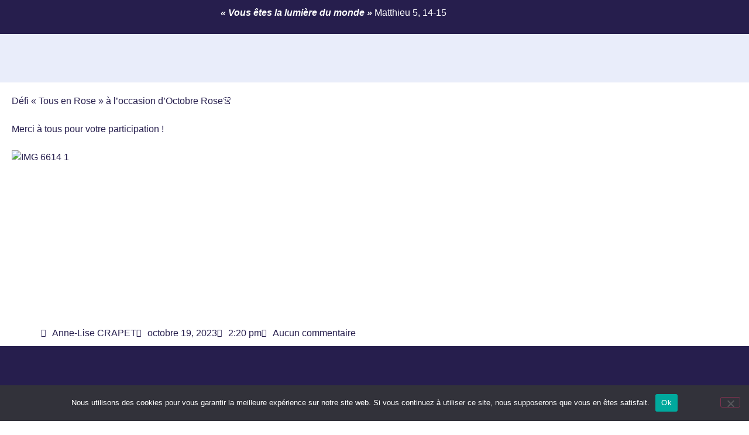

--- FILE ---
content_type: text/html; charset=UTF-8
request_url: https://ecm-meaux.fr/tous-en-rose/
body_size: 102389
content:
<!doctype html>
<html lang="fr-FR" prefix="og: https://ogp.me/ns#">
<head>
	<meta charset="UTF-8">
	<meta name="viewport" content="width=device-width, initial-scale=1">
	<link rel="profile" href="https://gmpg.org/xfn/11">
	
<!-- Optimisation des moteurs de recherche par Rank Math - https://rankmath.com/ -->
<title>Tous en Rose | ECM - Enseignement Catholique de Meaux</title>
<meta name="description" content="Défi &quot;Tous en Rose&quot; à l&#039;occasion d&#039;Octobre Rose👚"/>
<meta name="robots" content="follow, index, max-snippet:-1, max-video-preview:-1, max-image-preview:large"/>
<link rel="canonical" href="https://ecm-meaux.fr/tous-en-rose/" />
<meta property="og:locale" content="fr_FR" />
<meta property="og:type" content="article" />
<meta property="og:title" content="Tous en Rose | ECM - Enseignement Catholique de Meaux" />
<meta property="og:description" content="Défi &quot;Tous en Rose&quot; à l&#039;occasion d&#039;Octobre Rose👚" />
<meta property="og:url" content="https://ecm-meaux.fr/tous-en-rose/" />
<meta property="og:site_name" content="ECM - Enseignement Catholique de Meaux" />
<meta property="article:section" content="Lycée Technologique et professionnel - Jean Rose" />
<meta property="og:updated_time" content="2023-10-19T14:21:38+02:00" />
<meta property="og:image" content="https://ecm-meaux.fr/wp-content/uploads/2023/10/IMG_6614-1024x768.jpeg" />
<meta property="og:image:secure_url" content="https://ecm-meaux.fr/wp-content/uploads/2023/10/IMG_6614-1024x768.jpeg" />
<meta property="og:image:width" content="800" />
<meta property="og:image:height" content="600" />
<meta property="og:image:alt" content="Tous en Rose" />
<meta property="og:image:type" content="image/jpeg" />
<meta property="article:published_time" content="2023-10-19T14:20:26+02:00" />
<meta property="article:modified_time" content="2023-10-19T14:21:38+02:00" />
<meta name="twitter:card" content="summary_large_image" />
<meta name="twitter:title" content="Tous en Rose | ECM - Enseignement Catholique de Meaux" />
<meta name="twitter:description" content="Défi &quot;Tous en Rose&quot; à l&#039;occasion d&#039;Octobre Rose👚" />
<meta name="twitter:image" content="https://ecm-meaux.fr/wp-content/uploads/2023/10/IMG_6614-1024x768.jpeg" />
<meta name="twitter:label1" content="Écrit par" />
<meta name="twitter:data1" content="Anne-Lise CRAPET" />
<meta name="twitter:label2" content="Temps de lecture" />
<meta name="twitter:data2" content="Moins d’une minute" />
<script type="application/ld+json" class="rank-math-schema">{"@context":"https://schema.org","@graph":[{"@type":"Organization","@id":"https://ecm-meaux.fr/#organization","name":"Enseignement Catholique de Meaux","url":"https://ecm-meaux.fr","logo":{"@type":"ImageObject","@id":"https://ecm-meaux.fr/#logo","url":"https://ecm-meaux.fr/wp-content/uploads/2021/10/ecm-enseignement-catholique-meaux-ecole-college-lycee-internat-apprentissage-logo.png","contentUrl":"https://ecm-meaux.fr/wp-content/uploads/2021/10/ecm-enseignement-catholique-meaux-ecole-college-lycee-internat-apprentissage-logo.png","caption":"Enseignement Catholique de Meaux","inLanguage":"fr-FR","width":"1024","height":"901"}},{"@type":"WebSite","@id":"https://ecm-meaux.fr/#website","url":"https://ecm-meaux.fr","name":"Enseignement Catholique de Meaux","publisher":{"@id":"https://ecm-meaux.fr/#organization"},"inLanguage":"fr-FR"},{"@type":"ImageObject","@id":"https://ecm-meaux.fr/wp-content/uploads/2023/10/IMG_6614-scaled.jpeg","url":"https://ecm-meaux.fr/wp-content/uploads/2023/10/IMG_6614-scaled.jpeg","width":"2048","height":"1536","inLanguage":"fr-FR"},{"@type":"WebPage","@id":"https://ecm-meaux.fr/tous-en-rose/#webpage","url":"https://ecm-meaux.fr/tous-en-rose/","name":"Tous en Rose | ECM - Enseignement Catholique de Meaux","datePublished":"2023-10-19T14:20:26+02:00","dateModified":"2023-10-19T14:21:38+02:00","isPartOf":{"@id":"https://ecm-meaux.fr/#website"},"primaryImageOfPage":{"@id":"https://ecm-meaux.fr/wp-content/uploads/2023/10/IMG_6614-scaled.jpeg"},"inLanguage":"fr-FR"},{"@type":"Person","@id":"https://ecm-meaux.fr/tous-en-rose/#author","name":"Anne-Lise CRAPET","image":{"@type":"ImageObject","@id":"https://secure.gravatar.com/avatar/ed0020d4ed342ff774f5000481a9ff151c623e9bca53afbce85179ff21011ef2?s=96&amp;d=mm&amp;r=g","url":"https://secure.gravatar.com/avatar/ed0020d4ed342ff774f5000481a9ff151c623e9bca53afbce85179ff21011ef2?s=96&amp;d=mm&amp;r=g","caption":"Anne-Lise CRAPET","inLanguage":"fr-FR"},"worksFor":{"@id":"https://ecm-meaux.fr/#organization"}},{"@type":"NewsArticle","headline":"Tous en Rose | ECM - Enseignement Catholique de Meaux","datePublished":"2023-10-19T14:20:26+02:00","dateModified":"2023-10-19T14:21:38+02:00","articleSection":"Lyc\u00e9e Technologique et professionnel - Jean Rose","author":{"@id":"https://ecm-meaux.fr/tous-en-rose/#author","name":"Anne-Lise CRAPET"},"publisher":{"@id":"https://ecm-meaux.fr/#organization"},"description":"D\u00e9fi &quot;Tous en Rose&quot; \u00e0 l&#039;occasion d&#039;Octobre Rose\ud83d\udc5a","name":"Tous en Rose | ECM - Enseignement Catholique de Meaux","@id":"https://ecm-meaux.fr/tous-en-rose/#richSnippet","isPartOf":{"@id":"https://ecm-meaux.fr/tous-en-rose/#webpage"},"image":{"@id":"https://ecm-meaux.fr/wp-content/uploads/2023/10/IMG_6614-scaled.jpeg"},"inLanguage":"fr-FR","mainEntityOfPage":{"@id":"https://ecm-meaux.fr/tous-en-rose/#webpage"}}]}</script>
<!-- /Extension Rank Math WordPress SEO -->

<link rel="alternate" type="application/rss+xml" title="ECM - Enseignement Catholique de Meaux &raquo; Flux" href="https://ecm-meaux.fr/feed/" />
<link rel="alternate" type="application/rss+xml" title="ECM - Enseignement Catholique de Meaux &raquo; Flux des commentaires" href="https://ecm-meaux.fr/comments/feed/" />
<link rel="alternate" type="application/rss+xml" title="ECM - Enseignement Catholique de Meaux &raquo; Tous en Rose Flux des commentaires" href="https://ecm-meaux.fr/tous-en-rose/feed/" />
<link rel="alternate" title="oEmbed (JSON)" type="application/json+oembed" href="https://ecm-meaux.fr/wp-json/oembed/1.0/embed?url=https%3A%2F%2Fecm-meaux.fr%2Ftous-en-rose%2F" />
<link rel="alternate" title="oEmbed (XML)" type="text/xml+oembed" href="https://ecm-meaux.fr/wp-json/oembed/1.0/embed?url=https%3A%2F%2Fecm-meaux.fr%2Ftous-en-rose%2F&#038;format=xml" />
<style id='wp-img-auto-sizes-contain-inline-css'>
img:is([sizes=auto i],[sizes^="auto," i]){contain-intrinsic-size:3000px 1500px}
/*# sourceURL=wp-img-auto-sizes-contain-inline-css */
</style>

<link rel='stylesheet' id='hello-elementor-theme-style-css' href='https://ecm-meaux.fr/wp-content/themes/hello-elementor/assets/css/theme.css?ver=3.4.5' media='all' />
<link rel='stylesheet' id='jet-menu-hello-css' href='https://ecm-meaux.fr/wp-content/plugins/jet-menu/integration/themes/hello-elementor/assets/css/style.css?ver=2.4.18' media='all' />
<link rel='stylesheet' id='premium-addons-css' href='https://ecm-meaux.fr/wp-content/plugins/premium-addons-for-elementor/assets/frontend/min-css/premium-addons.min.css?ver=4.11.64' media='all' />
<link rel='stylesheet' id='premium-pro-css' href='https://ecm-meaux.fr/wp-content/plugins/premium-addons-pro/assets/frontend/min-css/premium-addons.min.css?ver=2.9.55' media='all' />
<style id='wp-emoji-styles-inline-css'>

	img.wp-smiley, img.emoji {
		display: inline !important;
		border: none !important;
		box-shadow: none !important;
		height: 1em !important;
		width: 1em !important;
		margin: 0 0.07em !important;
		vertical-align: -0.1em !important;
		background: none !important;
		padding: 0 !important;
	}
/*# sourceURL=wp-emoji-styles-inline-css */
</style>
<style id='global-styles-inline-css'>
:root{--wp--preset--aspect-ratio--square: 1;--wp--preset--aspect-ratio--4-3: 4/3;--wp--preset--aspect-ratio--3-4: 3/4;--wp--preset--aspect-ratio--3-2: 3/2;--wp--preset--aspect-ratio--2-3: 2/3;--wp--preset--aspect-ratio--16-9: 16/9;--wp--preset--aspect-ratio--9-16: 9/16;--wp--preset--color--black: #000000;--wp--preset--color--cyan-bluish-gray: #abb8c3;--wp--preset--color--white: #ffffff;--wp--preset--color--pale-pink: #f78da7;--wp--preset--color--vivid-red: #cf2e2e;--wp--preset--color--luminous-vivid-orange: #ff6900;--wp--preset--color--luminous-vivid-amber: #fcb900;--wp--preset--color--light-green-cyan: #7bdcb5;--wp--preset--color--vivid-green-cyan: #00d084;--wp--preset--color--pale-cyan-blue: #8ed1fc;--wp--preset--color--vivid-cyan-blue: #0693e3;--wp--preset--color--vivid-purple: #9b51e0;--wp--preset--gradient--vivid-cyan-blue-to-vivid-purple: linear-gradient(135deg,rgb(6,147,227) 0%,rgb(155,81,224) 100%);--wp--preset--gradient--light-green-cyan-to-vivid-green-cyan: linear-gradient(135deg,rgb(122,220,180) 0%,rgb(0,208,130) 100%);--wp--preset--gradient--luminous-vivid-amber-to-luminous-vivid-orange: linear-gradient(135deg,rgb(252,185,0) 0%,rgb(255,105,0) 100%);--wp--preset--gradient--luminous-vivid-orange-to-vivid-red: linear-gradient(135deg,rgb(255,105,0) 0%,rgb(207,46,46) 100%);--wp--preset--gradient--very-light-gray-to-cyan-bluish-gray: linear-gradient(135deg,rgb(238,238,238) 0%,rgb(169,184,195) 100%);--wp--preset--gradient--cool-to-warm-spectrum: linear-gradient(135deg,rgb(74,234,220) 0%,rgb(151,120,209) 20%,rgb(207,42,186) 40%,rgb(238,44,130) 60%,rgb(251,105,98) 80%,rgb(254,248,76) 100%);--wp--preset--gradient--blush-light-purple: linear-gradient(135deg,rgb(255,206,236) 0%,rgb(152,150,240) 100%);--wp--preset--gradient--blush-bordeaux: linear-gradient(135deg,rgb(254,205,165) 0%,rgb(254,45,45) 50%,rgb(107,0,62) 100%);--wp--preset--gradient--luminous-dusk: linear-gradient(135deg,rgb(255,203,112) 0%,rgb(199,81,192) 50%,rgb(65,88,208) 100%);--wp--preset--gradient--pale-ocean: linear-gradient(135deg,rgb(255,245,203) 0%,rgb(182,227,212) 50%,rgb(51,167,181) 100%);--wp--preset--gradient--electric-grass: linear-gradient(135deg,rgb(202,248,128) 0%,rgb(113,206,126) 100%);--wp--preset--gradient--midnight: linear-gradient(135deg,rgb(2,3,129) 0%,rgb(40,116,252) 100%);--wp--preset--font-size--small: 13px;--wp--preset--font-size--medium: 20px;--wp--preset--font-size--large: 36px;--wp--preset--font-size--x-large: 42px;--wp--preset--spacing--20: 0.44rem;--wp--preset--spacing--30: 0.67rem;--wp--preset--spacing--40: 1rem;--wp--preset--spacing--50: 1.5rem;--wp--preset--spacing--60: 2.25rem;--wp--preset--spacing--70: 3.38rem;--wp--preset--spacing--80: 5.06rem;--wp--preset--shadow--natural: 6px 6px 9px rgba(0, 0, 0, 0.2);--wp--preset--shadow--deep: 12px 12px 50px rgba(0, 0, 0, 0.4);--wp--preset--shadow--sharp: 6px 6px 0px rgba(0, 0, 0, 0.2);--wp--preset--shadow--outlined: 6px 6px 0px -3px rgb(255, 255, 255), 6px 6px rgb(0, 0, 0);--wp--preset--shadow--crisp: 6px 6px 0px rgb(0, 0, 0);}:root { --wp--style--global--content-size: 800px;--wp--style--global--wide-size: 1200px; }:where(body) { margin: 0; }.wp-site-blocks > .alignleft { float: left; margin-right: 2em; }.wp-site-blocks > .alignright { float: right; margin-left: 2em; }.wp-site-blocks > .aligncenter { justify-content: center; margin-left: auto; margin-right: auto; }:where(.wp-site-blocks) > * { margin-block-start: 24px; margin-block-end: 0; }:where(.wp-site-blocks) > :first-child { margin-block-start: 0; }:where(.wp-site-blocks) > :last-child { margin-block-end: 0; }:root { --wp--style--block-gap: 24px; }:root :where(.is-layout-flow) > :first-child{margin-block-start: 0;}:root :where(.is-layout-flow) > :last-child{margin-block-end: 0;}:root :where(.is-layout-flow) > *{margin-block-start: 24px;margin-block-end: 0;}:root :where(.is-layout-constrained) > :first-child{margin-block-start: 0;}:root :where(.is-layout-constrained) > :last-child{margin-block-end: 0;}:root :where(.is-layout-constrained) > *{margin-block-start: 24px;margin-block-end: 0;}:root :where(.is-layout-flex){gap: 24px;}:root :where(.is-layout-grid){gap: 24px;}.is-layout-flow > .alignleft{float: left;margin-inline-start: 0;margin-inline-end: 2em;}.is-layout-flow > .alignright{float: right;margin-inline-start: 2em;margin-inline-end: 0;}.is-layout-flow > .aligncenter{margin-left: auto !important;margin-right: auto !important;}.is-layout-constrained > .alignleft{float: left;margin-inline-start: 0;margin-inline-end: 2em;}.is-layout-constrained > .alignright{float: right;margin-inline-start: 2em;margin-inline-end: 0;}.is-layout-constrained > .aligncenter{margin-left: auto !important;margin-right: auto !important;}.is-layout-constrained > :where(:not(.alignleft):not(.alignright):not(.alignfull)){max-width: var(--wp--style--global--content-size);margin-left: auto !important;margin-right: auto !important;}.is-layout-constrained > .alignwide{max-width: var(--wp--style--global--wide-size);}body .is-layout-flex{display: flex;}.is-layout-flex{flex-wrap: wrap;align-items: center;}.is-layout-flex > :is(*, div){margin: 0;}body .is-layout-grid{display: grid;}.is-layout-grid > :is(*, div){margin: 0;}body{padding-top: 0px;padding-right: 0px;padding-bottom: 0px;padding-left: 0px;}a:where(:not(.wp-element-button)){text-decoration: underline;}:root :where(.wp-element-button, .wp-block-button__link){background-color: #32373c;border-width: 0;color: #fff;font-family: inherit;font-size: inherit;font-style: inherit;font-weight: inherit;letter-spacing: inherit;line-height: inherit;padding-top: calc(0.667em + 2px);padding-right: calc(1.333em + 2px);padding-bottom: calc(0.667em + 2px);padding-left: calc(1.333em + 2px);text-decoration: none;text-transform: inherit;}.has-black-color{color: var(--wp--preset--color--black) !important;}.has-cyan-bluish-gray-color{color: var(--wp--preset--color--cyan-bluish-gray) !important;}.has-white-color{color: var(--wp--preset--color--white) !important;}.has-pale-pink-color{color: var(--wp--preset--color--pale-pink) !important;}.has-vivid-red-color{color: var(--wp--preset--color--vivid-red) !important;}.has-luminous-vivid-orange-color{color: var(--wp--preset--color--luminous-vivid-orange) !important;}.has-luminous-vivid-amber-color{color: var(--wp--preset--color--luminous-vivid-amber) !important;}.has-light-green-cyan-color{color: var(--wp--preset--color--light-green-cyan) !important;}.has-vivid-green-cyan-color{color: var(--wp--preset--color--vivid-green-cyan) !important;}.has-pale-cyan-blue-color{color: var(--wp--preset--color--pale-cyan-blue) !important;}.has-vivid-cyan-blue-color{color: var(--wp--preset--color--vivid-cyan-blue) !important;}.has-vivid-purple-color{color: var(--wp--preset--color--vivid-purple) !important;}.has-black-background-color{background-color: var(--wp--preset--color--black) !important;}.has-cyan-bluish-gray-background-color{background-color: var(--wp--preset--color--cyan-bluish-gray) !important;}.has-white-background-color{background-color: var(--wp--preset--color--white) !important;}.has-pale-pink-background-color{background-color: var(--wp--preset--color--pale-pink) !important;}.has-vivid-red-background-color{background-color: var(--wp--preset--color--vivid-red) !important;}.has-luminous-vivid-orange-background-color{background-color: var(--wp--preset--color--luminous-vivid-orange) !important;}.has-luminous-vivid-amber-background-color{background-color: var(--wp--preset--color--luminous-vivid-amber) !important;}.has-light-green-cyan-background-color{background-color: var(--wp--preset--color--light-green-cyan) !important;}.has-vivid-green-cyan-background-color{background-color: var(--wp--preset--color--vivid-green-cyan) !important;}.has-pale-cyan-blue-background-color{background-color: var(--wp--preset--color--pale-cyan-blue) !important;}.has-vivid-cyan-blue-background-color{background-color: var(--wp--preset--color--vivid-cyan-blue) !important;}.has-vivid-purple-background-color{background-color: var(--wp--preset--color--vivid-purple) !important;}.has-black-border-color{border-color: var(--wp--preset--color--black) !important;}.has-cyan-bluish-gray-border-color{border-color: var(--wp--preset--color--cyan-bluish-gray) !important;}.has-white-border-color{border-color: var(--wp--preset--color--white) !important;}.has-pale-pink-border-color{border-color: var(--wp--preset--color--pale-pink) !important;}.has-vivid-red-border-color{border-color: var(--wp--preset--color--vivid-red) !important;}.has-luminous-vivid-orange-border-color{border-color: var(--wp--preset--color--luminous-vivid-orange) !important;}.has-luminous-vivid-amber-border-color{border-color: var(--wp--preset--color--luminous-vivid-amber) !important;}.has-light-green-cyan-border-color{border-color: var(--wp--preset--color--light-green-cyan) !important;}.has-vivid-green-cyan-border-color{border-color: var(--wp--preset--color--vivid-green-cyan) !important;}.has-pale-cyan-blue-border-color{border-color: var(--wp--preset--color--pale-cyan-blue) !important;}.has-vivid-cyan-blue-border-color{border-color: var(--wp--preset--color--vivid-cyan-blue) !important;}.has-vivid-purple-border-color{border-color: var(--wp--preset--color--vivid-purple) !important;}.has-vivid-cyan-blue-to-vivid-purple-gradient-background{background: var(--wp--preset--gradient--vivid-cyan-blue-to-vivid-purple) !important;}.has-light-green-cyan-to-vivid-green-cyan-gradient-background{background: var(--wp--preset--gradient--light-green-cyan-to-vivid-green-cyan) !important;}.has-luminous-vivid-amber-to-luminous-vivid-orange-gradient-background{background: var(--wp--preset--gradient--luminous-vivid-amber-to-luminous-vivid-orange) !important;}.has-luminous-vivid-orange-to-vivid-red-gradient-background{background: var(--wp--preset--gradient--luminous-vivid-orange-to-vivid-red) !important;}.has-very-light-gray-to-cyan-bluish-gray-gradient-background{background: var(--wp--preset--gradient--very-light-gray-to-cyan-bluish-gray) !important;}.has-cool-to-warm-spectrum-gradient-background{background: var(--wp--preset--gradient--cool-to-warm-spectrum) !important;}.has-blush-light-purple-gradient-background{background: var(--wp--preset--gradient--blush-light-purple) !important;}.has-blush-bordeaux-gradient-background{background: var(--wp--preset--gradient--blush-bordeaux) !important;}.has-luminous-dusk-gradient-background{background: var(--wp--preset--gradient--luminous-dusk) !important;}.has-pale-ocean-gradient-background{background: var(--wp--preset--gradient--pale-ocean) !important;}.has-electric-grass-gradient-background{background: var(--wp--preset--gradient--electric-grass) !important;}.has-midnight-gradient-background{background: var(--wp--preset--gradient--midnight) !important;}.has-small-font-size{font-size: var(--wp--preset--font-size--small) !important;}.has-medium-font-size{font-size: var(--wp--preset--font-size--medium) !important;}.has-large-font-size{font-size: var(--wp--preset--font-size--large) !important;}.has-x-large-font-size{font-size: var(--wp--preset--font-size--x-large) !important;}
:root :where(.wp-block-pullquote){font-size: 1.5em;line-height: 1.6;}
/*# sourceURL=global-styles-inline-css */
</style>
<link rel='stylesheet' id='cookie-notice-front-css' href='https://ecm-meaux.fr/wp-content/plugins/cookie-notice/css/front.min.css?ver=2.5.11' media='all' />
<link rel='stylesheet' id='pafe-extension-style-css' href='https://ecm-meaux.fr/wp-content/plugins/piotnet-addons-for-elementor-pro/assets/css/minify/extension.min.css?ver=7.1.68' media='all' />
<link rel='stylesheet' id='greenskool-css' href='https://ecm-meaux.fr/wp-content/plugins/greenskool/assets/css/greenskool.css?ver=1.2.3' media='all' />
<link rel='stylesheet' id='ns-theme-style-css' href='https://ecm-meaux.fr/wp-content/themes/hello-elementor/style.css?ver=6.9' media='all' />
<link rel='stylesheet' id='hello-elementor-css' href='https://ecm-meaux.fr/wp-content/themes/hello-elementor/assets/css/reset.css?ver=3.4.5' media='all' />
<link rel='stylesheet' id='hello-elementor-header-footer-css' href='https://ecm-meaux.fr/wp-content/themes/hello-elementor/assets/css/header-footer.css?ver=3.4.5' media='all' />
<link rel='stylesheet' id='jet-menu-public-styles-css' href='https://ecm-meaux.fr/wp-content/plugins/jet-menu/assets/public/css/public.css?ver=2.4.18' media='all' />
<link rel='stylesheet' id='e-animation-fadeInLeft-css' href='https://ecm-meaux.fr/wp-content/plugins/elementor/assets/lib/animations/styles/fadeInLeft.min.css?ver=3.34.1' media='all' />
<link rel='stylesheet' id='elementor-frontend-css' href='https://ecm-meaux.fr/wp-content/uploads/elementor/css/custom-frontend.min.css?ver=1768442317' media='all' />
<style id='elementor-frontend-inline-css'>
.elementor-kit-6{--e-global-color-primary:#261E4D;--e-global-color-secondary:#261E4D;--e-global-color-text:#261E4D;--e-global-color-accent:#261E4D;--e-global-color-05e2db8:#98BC3C;--e-global-color-e307b32:#0EA1C4;--e-global-color-7f45de4:#DB911C;--e-global-color-45f19fb:#AF5B9B;--e-global-color-8822c4b:#FFFFFF;--e-global-color-f115ee6:#261E4D;--e-global-color-a5a129b:#E9EDFA;--e-global-color-2b49362:#E9EDFA21;--e-global-color-0d4eb64:#D2D7E3;--e-global-color-00b0918:#C6D1F6;--e-global-typography-primary-font-family:"Roboto";--e-global-typography-primary-font-weight:600;--e-global-typography-secondary-font-family:"Roboto Slab";--e-global-typography-secondary-font-weight:400;--e-global-typography-text-font-family:"Roboto";--e-global-typography-text-font-weight:400;--e-global-typography-accent-font-family:"Roboto";--e-global-typography-accent-font-weight:500;}.elementor-kit-6 e-page-transition{background-color:#FFBC7D;}.elementor-section.elementor-section-boxed > .elementor-container{max-width:1140px;}.e-con{--container-max-width:1140px;}.elementor-widget:not(:last-child){margin-block-end:20px;}.elementor-element{--widgets-spacing:20px 20px;--widgets-spacing-row:20px;--widgets-spacing-column:20px;}{}h1.entry-title{display:var(--page-title-display);}@media(max-width:1024px){.elementor-section.elementor-section-boxed > .elementor-container{max-width:1024px;}.e-con{--container-max-width:1024px;}}@media(max-width:767px){.elementor-section.elementor-section-boxed > .elementor-container{max-width:767px;}.e-con{--container-max-width:767px;}}/* Start custom CSS */* {
-webkit-tap-highlight-color: rgba(255, 255, 255, 0) !important; 
-webkit-focus-ring-color: rgba(255, 255, 255, 0) !important; 
outline: none !important;
}
a[href^=tel] {
text-decoration:inherit;
color: inherit;
}/* End custom CSS */

.elementor-widget-section .premium-global-badge-{{ID}} .premium-badge-text{color:var( --e-global-color-secondary );}.elementor-widget-section:not(.premium-gbadge-custom) .premium-global-badge-{{ID}} .premium-badge-container, .elementor-widget-section.premium-gbadge-custom .premium-global-badge-{{ID}} .premium-badge-container{background-color:var( --e-global-color-primary );}.elementor-widget-section .premium-global-badge-{{ID}} .premium-badge-icon{color:var( --e-global-color-secondary );fill:var( --e-global-color-secondary );}.elementor-widget-section.premium-cursor-ftext .premium-global-cursor-{{ID}} .premium-cursor-follow-text{font-family:var( --e-global-typography-primary-font-family ), Sans-serif;font-weight:var( --e-global-typography-primary-font-weight );}.elementor-widget-section .premium-global-cursor-{{ID}}{color:var( --e-global-color-primary );fill:var( --e-global-color-primary );}.elementor-widget-column.premium-cursor-ftext .premium-global-cursor-{{ID}} .premium-cursor-follow-text{font-family:var( --e-global-typography-primary-font-family ), Sans-serif;font-weight:var( --e-global-typography-primary-font-weight );}.elementor-widget-column .premium-global-cursor-{{ID}}{color:var( --e-global-color-primary );fill:var( --e-global-color-primary );}.elementor-widget-column .premium-global-badge-{{ID}} .premium-badge-text{color:var( --e-global-color-secondary );}.elementor-widget-column:not(.premium-gbadge-custom) .premium-global-badge-{{ID}} .premium-badge-container, .elementor-widget-column.premium-gbadge-custom .premium-global-badge-{{ID}} .premium-badge-container{background-color:var( --e-global-color-primary );}.elementor-widget-column .premium-global-badge-{{ID}} .premium-badge-icon{color:var( --e-global-color-secondary );fill:var( --e-global-color-secondary );}.elementor-widget-text-editor.premium-cursor-ftext .premium-global-cursor-{{ID}} .premium-cursor-follow-text{font-family:var( --e-global-typography-primary-font-family ), Sans-serif;font-weight:var( --e-global-typography-primary-font-weight );}.elementor-widget-text-editor .premium-global-cursor-{{ID}}{color:var( --e-global-color-primary );fill:var( --e-global-color-primary );}.elementor-widget-text-editor .premium-global-badge-{{ID}} .premium-badge-text{color:var( --e-global-color-secondary );}.elementor-widget-text-editor:not(.premium-gbadge-custom) .premium-global-badge-{{ID}} .premium-badge-container, .elementor-widget-text-editor.premium-gbadge-custom .premium-global-badge-{{ID}} .premium-badge-container{background-color:var( --e-global-color-primary );}.elementor-widget-text-editor .premium-global-badge-{{ID}} .premium-badge-icon{color:var( --e-global-color-secondary );fill:var( --e-global-color-secondary );}.elementor-widget-text-editor{font-family:var( --e-global-typography-text-font-family ), Sans-serif;font-weight:var( --e-global-typography-text-font-weight );color:var( --e-global-color-text );}.elementor-widget-text-editor.elementor-drop-cap-view-stacked .elementor-drop-cap{background-color:var( --e-global-color-primary );}.elementor-widget-text-editor.elementor-drop-cap-view-framed .elementor-drop-cap, .elementor-widget-text-editor.elementor-drop-cap-view-default .elementor-drop-cap{color:var( --e-global-color-primary );border-color:var( --e-global-color-primary );}.elementor-11224 .elementor-element.elementor-element-349c065d{text-align:justify;}



.elementor-widget-section .premium-global-badge-{{ID}} .premium-badge-text{color:var( --e-global-color-secondary );}.elementor-widget-section:not(.premium-gbadge-custom) .premium-global-badge-{{ID}} .premium-badge-container, .elementor-widget-section.premium-gbadge-custom .premium-global-badge-{{ID}} .premium-badge-container{background-color:var( --e-global-color-primary );}.elementor-widget-section .premium-global-badge-{{ID}} .premium-badge-icon{color:var( --e-global-color-secondary );fill:var( --e-global-color-secondary );}.elementor-widget-section.premium-cursor-ftext .premium-global-cursor-{{ID}} .premium-cursor-follow-text{font-family:var( --e-global-typography-primary-font-family ), Sans-serif;font-weight:var( --e-global-typography-primary-font-weight );}.elementor-widget-section .premium-global-cursor-{{ID}}{color:var( --e-global-color-primary );fill:var( --e-global-color-primary );}.elementor-1537 .elementor-element.elementor-element-c96ceeb .elementor-repeater-item-e239e50.jet-parallax-section__layout .jet-parallax-section__image{background-size:auto;}.elementor-widget-column.premium-cursor-ftext .premium-global-cursor-{{ID}} .premium-cursor-follow-text{font-family:var( --e-global-typography-primary-font-family ), Sans-serif;font-weight:var( --e-global-typography-primary-font-weight );}.elementor-widget-column .premium-global-cursor-{{ID}}{color:var( --e-global-color-primary );fill:var( --e-global-color-primary );}.elementor-widget-column .premium-global-badge-{{ID}} .premium-badge-text{color:var( --e-global-color-secondary );}.elementor-widget-column:not(.premium-gbadge-custom) .premium-global-badge-{{ID}} .premium-badge-container, .elementor-widget-column.premium-gbadge-custom .premium-global-badge-{{ID}} .premium-badge-container{background-color:var( --e-global-color-primary );}.elementor-widget-column .premium-global-badge-{{ID}} .premium-badge-icon{color:var( --e-global-color-secondary );fill:var( --e-global-color-secondary );}.elementor-bc-flex-widget .elementor-1537 .elementor-element.elementor-element-fe0cc3a.elementor-column .elementor-widget-wrap{align-items:center;}.elementor-1537 .elementor-element.elementor-element-fe0cc3a.elementor-column.elementor-element[data-element_type="column"] > .elementor-widget-wrap.elementor-element-populated{align-content:center;align-items:center;}.elementor-widget-text-editor.premium-cursor-ftext .premium-global-cursor-{{ID}} .premium-cursor-follow-text{font-family:var( --e-global-typography-primary-font-family ), Sans-serif;font-weight:var( --e-global-typography-primary-font-weight );}.elementor-widget-text-editor .premium-global-cursor-{{ID}}{color:var( --e-global-color-primary );fill:var( --e-global-color-primary );}.elementor-widget-text-editor .premium-global-badge-{{ID}} .premium-badge-text{color:var( --e-global-color-secondary );}.elementor-widget-text-editor:not(.premium-gbadge-custom) .premium-global-badge-{{ID}} .premium-badge-container, .elementor-widget-text-editor.premium-gbadge-custom .premium-global-badge-{{ID}} .premium-badge-container{background-color:var( --e-global-color-primary );}.elementor-widget-text-editor .premium-global-badge-{{ID}} .premium-badge-icon{color:var( --e-global-color-secondary );fill:var( --e-global-color-secondary );}.elementor-widget-text-editor{font-family:var( --e-global-typography-text-font-family ), Sans-serif;font-weight:var( --e-global-typography-text-font-weight );color:var( --e-global-color-text );}.elementor-widget-text-editor.elementor-drop-cap-view-stacked .elementor-drop-cap{background-color:var( --e-global-color-primary );}.elementor-widget-text-editor.elementor-drop-cap-view-framed .elementor-drop-cap, .elementor-widget-text-editor.elementor-drop-cap-view-default .elementor-drop-cap{color:var( --e-global-color-primary );border-color:var( --e-global-color-primary );}.elementor-1537 .elementor-element.elementor-element-f4e0768{text-align:center;font-family:"Roboto", Sans-serif;font-weight:400;color:var( --e-global-color-8822c4b );}.elementor-1537 .elementor-element.elementor-element-c96ceeb:not(.elementor-motion-effects-element-type-background), .elementor-1537 .elementor-element.elementor-element-c96ceeb > .elementor-motion-effects-container > .elementor-motion-effects-layer{background-color:var( --e-global-color-primary );}.elementor-1537 .elementor-element.elementor-element-c96ceeb{transition:background 0.3s, border 0.3s, border-radius 0.3s, box-shadow 0.3s;}.elementor-1537 .elementor-element.elementor-element-c96ceeb > .elementor-background-overlay{transition:background 0.3s, border-radius 0.3s, opacity 0.3s;}.elementor-1537 .elementor-element.elementor-element-8237725 .elementor-repeater-item-60b762c.jet-parallax-section__layout .jet-parallax-section__image{background-size:auto;}.elementor-1537 .elementor-element.elementor-element-927d8ff > .elementor-element-populated{margin:0px 0px 0px 0px;--e-column-margin-right:0px;--e-column-margin-left:0px;padding:0px 0px 0px 0px;}.elementor-widget-image.premium-cursor-ftext .premium-global-cursor-{{ID}} .premium-cursor-follow-text{font-family:var( --e-global-typography-primary-font-family ), Sans-serif;font-weight:var( --e-global-typography-primary-font-weight );}.elementor-widget-image .premium-global-cursor-{{ID}}{color:var( --e-global-color-primary );fill:var( --e-global-color-primary );}.elementor-widget-image .premium-global-badge-{{ID}} .premium-badge-text{color:var( --e-global-color-secondary );}.elementor-widget-image:not(.premium-gbadge-custom) .premium-global-badge-{{ID}} .premium-badge-container, .elementor-widget-image.premium-gbadge-custom .premium-global-badge-{{ID}} .premium-badge-container{background-color:var( --e-global-color-primary );}.elementor-widget-image .premium-global-badge-{{ID}} .premium-badge-icon{color:var( --e-global-color-secondary );fill:var( --e-global-color-secondary );}.elementor-widget-image .widget-image-caption{color:var( --e-global-color-text );font-family:var( --e-global-typography-text-font-family ), Sans-serif;font-weight:var( --e-global-typography-text-font-weight );}.elementor-1537 .elementor-element.elementor-element-5159228{z-index:101;text-align:start;}.elementor-1537 .elementor-element.elementor-element-5159228 img{width:100%;max-width:100%;}.elementor-bc-flex-widget .elementor-1537 .elementor-element.elementor-element-237559c.elementor-column .elementor-widget-wrap{align-items:center;}.elementor-1537 .elementor-element.elementor-element-237559c.elementor-column.elementor-element[data-element_type="column"] > .elementor-widget-wrap.elementor-element-populated{align-content:center;align-items:center;}.elementor-widget-nav-menu.premium-cursor-ftext .premium-global-cursor-{{ID}} .premium-cursor-follow-text{font-family:var( --e-global-typography-primary-font-family ), Sans-serif;font-weight:var( --e-global-typography-primary-font-weight );}.elementor-widget-nav-menu .premium-global-cursor-{{ID}}{color:var( --e-global-color-primary );fill:var( --e-global-color-primary );}.elementor-widget-nav-menu .premium-global-badge-{{ID}} .premium-badge-text{color:var( --e-global-color-secondary );}.elementor-widget-nav-menu:not(.premium-gbadge-custom) .premium-global-badge-{{ID}} .premium-badge-container, .elementor-widget-nav-menu.premium-gbadge-custom .premium-global-badge-{{ID}} .premium-badge-container{background-color:var( --e-global-color-primary );}.elementor-widget-nav-menu .premium-global-badge-{{ID}} .premium-badge-icon{color:var( --e-global-color-secondary );fill:var( --e-global-color-secondary );}.elementor-widget-nav-menu .elementor-nav-menu .elementor-item{font-family:var( --e-global-typography-primary-font-family ), Sans-serif;font-weight:var( --e-global-typography-primary-font-weight );}.elementor-widget-nav-menu .elementor-nav-menu--main .elementor-item{color:var( --e-global-color-text );fill:var( --e-global-color-text );}.elementor-widget-nav-menu .elementor-nav-menu--main .elementor-item:hover,
					.elementor-widget-nav-menu .elementor-nav-menu--main .elementor-item.elementor-item-active,
					.elementor-widget-nav-menu .elementor-nav-menu--main .elementor-item.highlighted,
					.elementor-widget-nav-menu .elementor-nav-menu--main .elementor-item:focus{color:var( --e-global-color-accent );fill:var( --e-global-color-accent );}.elementor-widget-nav-menu .elementor-nav-menu--main:not(.e--pointer-framed) .elementor-item:before,
					.elementor-widget-nav-menu .elementor-nav-menu--main:not(.e--pointer-framed) .elementor-item:after{background-color:var( --e-global-color-accent );}.elementor-widget-nav-menu .e--pointer-framed .elementor-item:before,
					.elementor-widget-nav-menu .e--pointer-framed .elementor-item:after{border-color:var( --e-global-color-accent );}.elementor-widget-nav-menu{--e-nav-menu-divider-color:var( --e-global-color-text );}.elementor-widget-nav-menu .elementor-nav-menu--dropdown .elementor-item, .elementor-widget-nav-menu .elementor-nav-menu--dropdown  .elementor-sub-item{font-family:var( --e-global-typography-accent-font-family ), Sans-serif;font-weight:var( --e-global-typography-accent-font-weight );}.elementor-1537 .elementor-element.elementor-element-f296ce0 .elementor-menu-toggle{margin:0 auto;}.elementor-1537 .elementor-element.elementor-element-f296ce0 .elementor-nav-menu--main .elementor-item:hover,
					.elementor-1537 .elementor-element.elementor-element-f296ce0 .elementor-nav-menu--main .elementor-item.elementor-item-active,
					.elementor-1537 .elementor-element.elementor-element-f296ce0 .elementor-nav-menu--main .elementor-item.highlighted,
					.elementor-1537 .elementor-element.elementor-element-f296ce0 .elementor-nav-menu--main .elementor-item:focus{color:var( --e-global-color-7f45de4 );fill:var( --e-global-color-7f45de4 );}.elementor-1537 .elementor-element.elementor-element-f296ce0 .elementor-nav-menu--main .elementor-item.elementor-item-active{color:var( --e-global-color-7f45de4 );}.elementor-bc-flex-widget .elementor-1537 .elementor-element.elementor-element-6a9f761.elementor-column .elementor-widget-wrap{align-items:center;}.elementor-1537 .elementor-element.elementor-element-6a9f761.elementor-column.elementor-element[data-element_type="column"] > .elementor-widget-wrap.elementor-element-populated{align-content:center;align-items:center;}.elementor-1537 .elementor-element.elementor-element-6a9f761.elementor-column > .elementor-widget-wrap{justify-content:center;}.elementor-1537 .elementor-element.elementor-element-6a9f761:hover *{color:var( --e-global-color-primary );}.elementor-1537 .elementor-element.elementor-element-6a9f761 > .elementor-element-populated{margin:0px 0px 0px 0px;--e-column-margin-right:0px;--e-column-margin-left:0px;padding:0px 0px 0px 0px;}.elementor-1537 .elementor-element.elementor-element-8237725:not(.elementor-motion-effects-element-type-background), .elementor-1537 .elementor-element.elementor-element-8237725 > .elementor-motion-effects-container > .elementor-motion-effects-layer{background-color:var( --e-global-color-a5a129b );}.elementor-1537 .elementor-element.elementor-element-8237725{transition:background 0.3s, border 0.3s, border-radius 0.3s, box-shadow 0.3s;margin-top:0px;margin-bottom:0px;padding:0px 0px 0px 0px;}.elementor-1537 .elementor-element.elementor-element-8237725 > .elementor-background-overlay{transition:background 0.3s, border-radius 0.3s, opacity 0.3s;}.elementor-1537 .elementor-element.elementor-element-8237725 .elementor-container{transition:all 0.4s ease-in-out 0s;}body:not(.elementor-editor-active).pafe-sticky-header-on .elementor-1537 .elementor-element.elementor-element-8237725{display:none;}.elementor-1537 .elementor-element.elementor-element-4a5a88c .elementor-repeater-item-60b762c.jet-parallax-section__layout .jet-parallax-section__image{background-size:auto;}.elementor-1537 .elementor-element.elementor-element-cdb8de7 > .elementor-element-populated{margin:0px 0px 0px 0px;--e-column-margin-right:0px;--e-column-margin-left:0px;padding:0px 0px 0px 0px;}.elementor-1537 .elementor-element.elementor-element-d0f748a{z-index:101;text-align:start;}.elementor-1537 .elementor-element.elementor-element-d0f748a img{width:100%;max-width:100%;}.elementor-bc-flex-widget .elementor-1537 .elementor-element.elementor-element-2fc6c26.elementor-column .elementor-widget-wrap{align-items:center;}.elementor-1537 .elementor-element.elementor-element-2fc6c26.elementor-column.elementor-element[data-element_type="column"] > .elementor-widget-wrap.elementor-element-populated{align-content:center;align-items:center;}.elementor-1537 .elementor-element.elementor-element-8921fce .elementor-repeater-item-8b5386c.jet-parallax-section__layout .jet-parallax-section__image{background-size:auto;}.elementor-1537 .elementor-element.elementor-element-500db7e > .elementor-element-populated{border-style:solid;border-width:0px 1px 0px 0px;border-color:var( --e-global-color-0d4eb64 );margin:0px 0px 0px 0px;--e-column-margin-right:0px;--e-column-margin-left:0px;padding:0px 0px 0px 15px;}.elementor-1537 .elementor-element.elementor-element-500db7e:hover *{color:#DB911C!important;}.elementor-1537 .elementor-element.elementor-element-da27e20{width:auto;max-width:auto;}.elementor-1537 .elementor-element.elementor-element-da27e20 img{width:20px;}.elementor-widget-heading.premium-cursor-ftext .premium-global-cursor-{{ID}} .premium-cursor-follow-text{font-family:var( --e-global-typography-primary-font-family ), Sans-serif;font-weight:var( --e-global-typography-primary-font-weight );}.elementor-widget-heading .premium-global-cursor-{{ID}}{color:var( --e-global-color-primary );fill:var( --e-global-color-primary );}.elementor-widget-heading .premium-global-badge-{{ID}} .premium-badge-text{color:var( --e-global-color-secondary );}.elementor-widget-heading:not(.premium-gbadge-custom) .premium-global-badge-{{ID}} .premium-badge-container, .elementor-widget-heading.premium-gbadge-custom .premium-global-badge-{{ID}} .premium-badge-container{background-color:var( --e-global-color-primary );}.elementor-widget-heading .premium-global-badge-{{ID}} .premium-badge-icon{color:var( --e-global-color-secondary );fill:var( --e-global-color-secondary );}.elementor-widget-heading .elementor-heading-title{font-family:var( --e-global-typography-primary-font-family ), Sans-serif;font-weight:var( --e-global-typography-primary-font-weight );color:var( --e-global-color-primary );}.elementor-1537 .elementor-element.elementor-element-1e6b412{width:auto;max-width:auto;}.elementor-1537 .elementor-element.elementor-element-1e6b412 > .elementor-widget-container{margin:0px 0px 0px 5px;}.elementor-1537 .elementor-element.elementor-element-1e6b412 .elementor-heading-title{font-family:"Roboto", Sans-serif;font-size:15px;font-weight:600;color:#261E4D;}.elementor-1537 .elementor-element.elementor-element-8e057e9 > .elementor-widget-container{margin:0px 0px 0px 25px;}.elementor-1537 .elementor-element.elementor-element-8e057e9 .elementor-heading-title{font-family:"Roboto", Sans-serif;font-size:15px;font-weight:600;color:var( --e-global-color-primary );}.elementor-1537 .elementor-element.elementor-element-85869c2 > .elementor-element-populated{border-style:solid;border-width:0px 1px 0px 0px;border-color:var( --e-global-color-0d4eb64 );margin:0px 0px 0px 0px;--e-column-margin-right:0px;--e-column-margin-left:0px;padding:0px 0px 0px 15px;}.elementor-1537 .elementor-element.elementor-element-85869c2:hover *{color:#DB911C!important;}.elementor-1537 .elementor-element.elementor-element-9081f73{width:auto;max-width:auto;}.elementor-1537 .elementor-element.elementor-element-9081f73 img{width:20px;}.elementor-1537 .elementor-element.elementor-element-4bab1e4{width:auto;max-width:auto;}.elementor-1537 .elementor-element.elementor-element-4bab1e4 > .elementor-widget-container{margin:0px 0px 0px 5px;}.elementor-1537 .elementor-element.elementor-element-4bab1e4 .elementor-heading-title{font-family:"Roboto", Sans-serif;font-size:15px;font-weight:600;color:#261E4D;}.elementor-1537 .elementor-element.elementor-element-1515881 > .elementor-widget-container{margin:0px 0px 0px 25px;}.elementor-1537 .elementor-element.elementor-element-1515881 .elementor-heading-title{font-family:"Roboto", Sans-serif;font-size:15px;font-weight:600;color:var( --e-global-color-primary );}.elementor-1537 .elementor-element.elementor-element-64584c7 > .elementor-widget-wrap > .elementor-widget:not(.elementor-widget__width-auto):not(.elementor-widget__width-initial):not(:last-child):not(.elementor-absolute){margin-block-end:4px;}.elementor-1537 .elementor-element.elementor-element-64584c7 > .elementor-element-populated{border-style:solid;border-width:0px 1px 0px 0px;border-color:var( --e-global-color-0d4eb64 );margin:0px 0px 0px 0px;--e-column-margin-right:0px;--e-column-margin-left:0px;padding:0px 0px 0px 15px;}.elementor-1537 .elementor-element.elementor-element-64584c7:hover *{color:#DB911C!important;}.elementor-1537 .elementor-element.elementor-element-f6dab10{width:auto;max-width:auto;}.elementor-1537 .elementor-element.elementor-element-f6dab10 img{width:20px;}.elementor-1537 .elementor-element.elementor-element-15f85b0{width:auto;max-width:auto;}.elementor-1537 .elementor-element.elementor-element-15f85b0 > .elementor-widget-container{margin:0px 0px 0px 5px;}.elementor-1537 .elementor-element.elementor-element-15f85b0 .elementor-heading-title{font-family:"Roboto", Sans-serif;font-size:15px;font-weight:600;color:#261E4D;}.elementor-1537 .elementor-element.elementor-element-4992175 > .elementor-widget-container{margin:0px 0px 0px 25px;}.elementor-1537 .elementor-element.elementor-element-4992175 .elementor-heading-title{font-family:"Roboto", Sans-serif;font-size:15px;font-weight:600;color:var( --e-global-color-primary );}.elementor-1537 .elementor-element.elementor-element-6b4a9c6 > .elementor-widget-container{margin:0px 0px 0px 25px;}.elementor-1537 .elementor-element.elementor-element-6b4a9c6 .elementor-heading-title{font-family:"Roboto", Sans-serif;font-size:15px;font-weight:600;color:var( --e-global-color-primary );}.elementor-1537 .elementor-element.elementor-element-1c0b287 > .elementor-element-populated{border-style:solid;border-width:0px 1px 0px 0px;border-color:var( --e-global-color-0d4eb64 );margin:0px 0px 0px 0px;--e-column-margin-right:0px;--e-column-margin-left:0px;padding:0px 0px 0px 15px;}.elementor-1537 .elementor-element.elementor-element-1c0b287:hover *{color:#DB911C!important;}.elementor-1537 .elementor-element.elementor-element-bfb74b9{width:auto;max-width:auto;}.elementor-1537 .elementor-element.elementor-element-bfb74b9 img{width:20px;}.elementor-1537 .elementor-element.elementor-element-a950ea1{width:auto;max-width:auto;}.elementor-1537 .elementor-element.elementor-element-a950ea1 > .elementor-widget-container{margin:0px 0px 0px 5px;}.elementor-1537 .elementor-element.elementor-element-a950ea1 .elementor-heading-title{font-family:"Roboto", Sans-serif;font-size:15px;font-weight:600;color:#261E4D;}.elementor-1537 .elementor-element.elementor-element-7919dcd > .elementor-widget-container{margin:0px 0px 0px 25px;}.elementor-1537 .elementor-element.elementor-element-7919dcd .elementor-heading-title{font-family:"Roboto", Sans-serif;font-size:15px;font-weight:600;color:var( --e-global-color-primary );}.elementor-1537 .elementor-element.elementor-element-794df75:hover *{color:#DB911C!important;}.elementor-1537 .elementor-element.elementor-element-794df75 > .elementor-element-populated{margin:0px 0px 0px 0px;--e-column-margin-right:0px;--e-column-margin-left:0px;padding:0px 0px 0px 15px;}.elementor-1537 .elementor-element.elementor-element-4f88a49{width:auto;max-width:auto;}.elementor-1537 .elementor-element.elementor-element-4f88a49 img{width:20px;}.elementor-1537 .elementor-element.elementor-element-fde5159{width:auto;max-width:auto;}.elementor-1537 .elementor-element.elementor-element-fde5159 > .elementor-widget-container{margin:0px 0px 0px 5px;}.elementor-1537 .elementor-element.elementor-element-fde5159 .elementor-heading-title{font-family:"Roboto", Sans-serif;font-size:15px;font-weight:600;color:#261E4D;}.elementor-1537 .elementor-element.elementor-element-e3f1d8a > .elementor-widget-container{margin:0px 0px 0px 25px;}.elementor-1537 .elementor-element.elementor-element-e3f1d8a .elementor-heading-title{font-family:"Roboto", Sans-serif;font-size:15px;font-weight:600;color:var( --e-global-color-primary );}.elementor-1537 .elementor-element.elementor-element-af9d556:not(.elementor-motion-effects-element-type-background) > .elementor-widget-wrap, .elementor-1537 .elementor-element.elementor-element-af9d556 > .elementor-widget-wrap > .elementor-motion-effects-container > .elementor-motion-effects-layer{background-color:var( --e-global-color-8822c4b );}.elementor-1537 .elementor-element.elementor-element-af9d556:hover > .elementor-element-populated{background-color:var( --e-global-color-0d4eb64 );}.elementor-bc-flex-widget .elementor-1537 .elementor-element.elementor-element-af9d556.elementor-column .elementor-widget-wrap{align-items:center;}.elementor-1537 .elementor-element.elementor-element-af9d556.elementor-column.elementor-element[data-element_type="column"] > .elementor-widget-wrap.elementor-element-populated{align-content:center;align-items:center;}.elementor-1537 .elementor-element.elementor-element-af9d556.elementor-column > .elementor-widget-wrap{justify-content:center;}.elementor-1537 .elementor-element.elementor-element-af9d556 > .elementor-element-populated{border-style:solid;border-width:1px 1px 1px 1px;border-color:var( --e-global-color-0d4eb64 );transition:background 0.3s, border 0.3s, border-radius 0.3s, box-shadow 0.3s;margin:0px 10px 0px 0px;--e-column-margin-right:10px;--e-column-margin-left:0px;padding:0px 0px 0px 0px;}.elementor-1537 .elementor-element.elementor-element-af9d556 > .elementor-element-populated, .elementor-1537 .elementor-element.elementor-element-af9d556 > .elementor-element-populated > .elementor-background-overlay, .elementor-1537 .elementor-element.elementor-element-af9d556 > .elementor-background-slideshow{border-radius:10px 10px 10px 10px;}.elementor-1537 .elementor-element.elementor-element-af9d556 > .elementor-element-populated > .elementor-background-overlay{transition:background 0.3s, border-radius 0.3s, opacity 0.3s;}.elementor-1537 .elementor-element.elementor-element-af9d556:hover *{color:var( --e-global-color-primary );}.elementor-1537 .elementor-element.elementor-element-a472d1d{width:auto;max-width:auto;}.elementor-1537 .elementor-element.elementor-element-a472d1d img{width:20px;}.elementor-1537 .elementor-element.elementor-element-aac76d4{width:auto;max-width:auto;}.elementor-1537 .elementor-element.elementor-element-aac76d4 > .elementor-widget-container{margin:0px 0px 0px 5px;}.elementor-1537 .elementor-element.elementor-element-aac76d4 .elementor-heading-title{font-family:"Roboto", Sans-serif;font-size:15px;font-weight:600;}.elementor-1537 .elementor-element.elementor-element-7ab378e:not(.elementor-motion-effects-element-type-background) > .elementor-widget-wrap, .elementor-1537 .elementor-element.elementor-element-7ab378e > .elementor-widget-wrap > .elementor-motion-effects-container > .elementor-motion-effects-layer{background-color:var( --e-global-color-8822c4b );}.elementor-1537 .elementor-element.elementor-element-7ab378e:hover > .elementor-element-populated{background-color:var( --e-global-color-0d4eb64 );}.elementor-bc-flex-widget .elementor-1537 .elementor-element.elementor-element-7ab378e.elementor-column .elementor-widget-wrap{align-items:center;}.elementor-1537 .elementor-element.elementor-element-7ab378e.elementor-column.elementor-element[data-element_type="column"] > .elementor-widget-wrap.elementor-element-populated{align-content:center;align-items:center;}.elementor-1537 .elementor-element.elementor-element-7ab378e.elementor-column > .elementor-widget-wrap{justify-content:center;}.elementor-1537 .elementor-element.elementor-element-7ab378e > .elementor-element-populated{border-style:solid;border-width:1px 1px 1px 1px;border-color:var( --e-global-color-0d4eb64 );transition:background 0.3s, border 0.3s, border-radius 0.3s, box-shadow 0.3s;margin:0px 10px 0px 10px;--e-column-margin-right:10px;--e-column-margin-left:10px;padding:0px 0px 0px 0px;}.elementor-1537 .elementor-element.elementor-element-7ab378e > .elementor-element-populated, .elementor-1537 .elementor-element.elementor-element-7ab378e > .elementor-element-populated > .elementor-background-overlay, .elementor-1537 .elementor-element.elementor-element-7ab378e > .elementor-background-slideshow{border-radius:10px 10px 10px 10px;}.elementor-1537 .elementor-element.elementor-element-7ab378e > .elementor-element-populated > .elementor-background-overlay{transition:background 0.3s, border-radius 0.3s, opacity 0.3s;}.elementor-1537 .elementor-element.elementor-element-d28c1e0{width:auto;max-width:auto;}.elementor-1537 .elementor-element.elementor-element-d28c1e0 img{width:20px;}.elementor-1537 .elementor-element.elementor-element-b37e203{width:auto;max-width:auto;}.elementor-1537 .elementor-element.elementor-element-b37e203 > .elementor-widget-container{margin:0px 0px 0px 5px;}.elementor-1537 .elementor-element.elementor-element-b37e203 .elementor-heading-title{font-family:"Roboto", Sans-serif;font-size:15px;font-weight:600;}.elementor-1537 .elementor-element.elementor-element-8921fce{margin-top:0px;margin-bottom:0px;padding:0px 0px 0px 0px;}.elementor-bc-flex-widget .elementor-1537 .elementor-element.elementor-element-7931c23.elementor-column .elementor-widget-wrap{align-items:center;}.elementor-1537 .elementor-element.elementor-element-7931c23.elementor-column.elementor-element[data-element_type="column"] > .elementor-widget-wrap.elementor-element-populated{align-content:center;align-items:center;}.elementor-1537 .elementor-element.elementor-element-7931c23.elementor-column > .elementor-widget-wrap{justify-content:center;}.elementor-1537 .elementor-element.elementor-element-7931c23 > .elementor-element-populated{margin:0px 0px 0px 0px;--e-column-margin-right:0px;--e-column-margin-left:0px;padding:0px 0px 0px 0px;}.elementor-widget-icon-box.premium-cursor-ftext .premium-global-cursor-{{ID}} .premium-cursor-follow-text{font-family:var( --e-global-typography-primary-font-family ), Sans-serif;font-weight:var( --e-global-typography-primary-font-weight );}.elementor-widget-icon-box .premium-global-cursor-{{ID}}{color:var( --e-global-color-primary );fill:var( --e-global-color-primary );}.elementor-widget-icon-box .premium-global-badge-{{ID}} .premium-badge-text{color:var( --e-global-color-secondary );}.elementor-widget-icon-box:not(.premium-gbadge-custom) .premium-global-badge-{{ID}} .premium-badge-container, .elementor-widget-icon-box.premium-gbadge-custom .premium-global-badge-{{ID}} .premium-badge-container{background-color:var( --e-global-color-primary );}.elementor-widget-icon-box .premium-global-badge-{{ID}} .premium-badge-icon{color:var( --e-global-color-secondary );fill:var( --e-global-color-secondary );}.elementor-widget-icon-box.elementor-view-stacked .elementor-icon{background-color:var( --e-global-color-primary );}.elementor-widget-icon-box.elementor-view-framed .elementor-icon, .elementor-widget-icon-box.elementor-view-default .elementor-icon{fill:var( --e-global-color-primary );color:var( --e-global-color-primary );border-color:var( --e-global-color-primary );}.elementor-widget-icon-box .elementor-icon-box-title, .elementor-widget-icon-box .elementor-icon-box-title a{font-family:var( --e-global-typography-primary-font-family ), Sans-serif;font-weight:var( --e-global-typography-primary-font-weight );}.elementor-widget-icon-box .elementor-icon-box-title{color:var( --e-global-color-primary );}.elementor-widget-icon-box:has(:hover) .elementor-icon-box-title,
					 .elementor-widget-icon-box:has(:focus) .elementor-icon-box-title{color:var( --e-global-color-primary );}.elementor-widget-icon-box .elementor-icon-box-description{font-family:var( --e-global-typography-text-font-family ), Sans-serif;font-weight:var( --e-global-typography-text-font-weight );color:var( --e-global-color-text );}.elementor-1537 .elementor-element.elementor-element-3067db2 > .elementor-widget-container{background-color:var( --e-global-color-accent );margin:0px 0px 0px 0px;padding:10px 0px 1px 0px;border-radius:15px 15px 15px 15px;}.elementor-1537 .elementor-element.elementor-element-3067db2 .elementor-icon-box-wrapper{gap:-10px;}.elementor-1537 .elementor-element.elementor-element-3067db2.elementor-view-stacked .elementor-icon{background-color:var( --e-global-color-8822c4b );}.elementor-1537 .elementor-element.elementor-element-3067db2.elementor-view-framed .elementor-icon, .elementor-1537 .elementor-element.elementor-element-3067db2.elementor-view-default .elementor-icon{fill:var( --e-global-color-8822c4b );color:var( --e-global-color-8822c4b );border-color:var( --e-global-color-8822c4b );}.elementor-1537 .elementor-element.elementor-element-3067db2.elementor-view-stacked:has(:hover) .elementor-icon,
					 .elementor-1537 .elementor-element.elementor-element-3067db2.elementor-view-stacked:has(:focus) .elementor-icon{background-color:var( --e-global-color-8822c4b );}.elementor-1537 .elementor-element.elementor-element-3067db2.elementor-view-framed:has(:hover) .elementor-icon,
					 .elementor-1537 .elementor-element.elementor-element-3067db2.elementor-view-default:has(:hover) .elementor-icon,
					 .elementor-1537 .elementor-element.elementor-element-3067db2.elementor-view-framed:has(:focus) .elementor-icon,
					 .elementor-1537 .elementor-element.elementor-element-3067db2.elementor-view-default:has(:focus) .elementor-icon{fill:var( --e-global-color-8822c4b );color:var( --e-global-color-8822c4b );border-color:var( --e-global-color-8822c4b );}.elementor-1537 .elementor-element.elementor-element-3067db2 .elementor-icon{font-size:30px;}.elementor-1537 .elementor-element.elementor-element-3067db2 .elementor-icon-box-title, .elementor-1537 .elementor-element.elementor-element-3067db2 .elementor-icon-box-title a{font-family:"Roboto", Sans-serif;font-size:15px;font-weight:400;}.elementor-1537 .elementor-element.elementor-element-3067db2 .elementor-icon-box-title{color:var( --e-global-color-8822c4b );}.elementor-1537 .elementor-element.elementor-element-4a5a88c:not(.elementor-motion-effects-element-type-background), .elementor-1537 .elementor-element.elementor-element-4a5a88c > .elementor-motion-effects-container > .elementor-motion-effects-layer{background-color:var( --e-global-color-a5a129b );}.elementor-1537 .elementor-element.elementor-element-4a5a88c{transition:background 0.3s, border 0.3s, border-radius 0.3s, box-shadow 0.3s;margin-top:0px;margin-bottom:0px;padding:0px 0px 0px 0px;}.elementor-1537 .elementor-element.elementor-element-4a5a88c > .elementor-background-overlay{transition:background 0.3s, border-radius 0.3s, opacity 0.3s;}.elementor-1537 .elementor-element.elementor-element-4a5a88c .elementor-container{transition:all 0.4s ease-in-out 0s;}body:not(.elementor-editor-active).pafe-sticky-header-on .elementor-1537 .elementor-element.elementor-element-4a5a88c{display:none;}.elementor-1537 .elementor-element.elementor-element-6589d5e .elementor-repeater-item-60b762c.jet-parallax-section__layout .jet-parallax-section__image{background-size:auto;}.elementor-bc-flex-widget .elementor-1537 .elementor-element.elementor-element-53d9ea2.elementor-column .elementor-widget-wrap{align-items:center;}.elementor-1537 .elementor-element.elementor-element-53d9ea2.elementor-column.elementor-element[data-element_type="column"] > .elementor-widget-wrap.elementor-element-populated{align-content:center;align-items:center;}.elementor-1537 .elementor-element.elementor-element-53d9ea2 > .elementor-element-populated{margin:0px 0px 0px 0px;--e-column-margin-right:0px;--e-column-margin-left:0px;padding:0px 0px 0px 0px;}.elementor-1537 .elementor-element.elementor-element-cfda61f{z-index:101;text-align:start;}.elementor-1537 .elementor-element.elementor-element-cfda61f img{width:85%;max-width:85%;}.elementor-bc-flex-widget .elementor-1537 .elementor-element.elementor-element-44fc9bb.elementor-column .elementor-widget-wrap{align-items:center;}.elementor-1537 .elementor-element.elementor-element-44fc9bb.elementor-column.elementor-element[data-element_type="column"] > .elementor-widget-wrap.elementor-element-populated{align-content:center;align-items:center;}.elementor-1537 .elementor-element.elementor-element-13bf93f .elementor-repeater-item-8b5386c.jet-parallax-section__layout .jet-parallax-section__image{background-size:auto;}.elementor-1537 .elementor-element.elementor-element-4a312ca > .elementor-element-populated{border-style:solid;border-width:0px 1px 0px 0px;border-color:var( --e-global-color-0d4eb64 );margin:0px 0px 0px 0px;--e-column-margin-right:0px;--e-column-margin-left:0px;padding:0px 0px 0px 15px;}.elementor-1537 .elementor-element.elementor-element-4a312ca:hover *{color:#DB911C!important;}.elementor-1537 .elementor-element.elementor-element-4164fa3{width:auto;max-width:auto;}.elementor-1537 .elementor-element.elementor-element-4164fa3 img{width:20px;}.elementor-1537 .elementor-element.elementor-element-1314723{width:auto;max-width:auto;}.elementor-1537 .elementor-element.elementor-element-1314723 > .elementor-widget-container{margin:0px 0px 0px 5px;}.elementor-1537 .elementor-element.elementor-element-1314723 .elementor-heading-title{font-family:"Roboto", Sans-serif;font-size:15px;font-weight:600;color:#261E4D;}.elementor-1537 .elementor-element.elementor-element-02dbe8a > .elementor-widget-container{margin:0px 0px 0px 25px;}.elementor-1537 .elementor-element.elementor-element-02dbe8a .elementor-heading-title{font-family:"Roboto", Sans-serif;font-size:15px;font-weight:600;color:var( --e-global-color-primary );}.elementor-1537 .elementor-element.elementor-element-33e4da4 > .elementor-element-populated{border-style:solid;border-width:0px 1px 0px 0px;border-color:var( --e-global-color-0d4eb64 );margin:0px 0px 0px 0px;--e-column-margin-right:0px;--e-column-margin-left:0px;padding:0px 0px 0px 15px;}.elementor-1537 .elementor-element.elementor-element-33e4da4:hover *{color:#DB911C!important;}.elementor-1537 .elementor-element.elementor-element-b4f9ad0{width:auto;max-width:auto;}.elementor-1537 .elementor-element.elementor-element-b4f9ad0 img{width:20px;}.elementor-1537 .elementor-element.elementor-element-09e4b51{width:auto;max-width:auto;}.elementor-1537 .elementor-element.elementor-element-09e4b51 > .elementor-widget-container{margin:0px 0px 0px 5px;}.elementor-1537 .elementor-element.elementor-element-09e4b51 .elementor-heading-title{font-family:"Roboto", Sans-serif;font-size:15px;font-weight:600;color:#261E4D;}.elementor-1537 .elementor-element.elementor-element-d4e9edb > .elementor-widget-container{margin:0px 0px 0px 25px;}.elementor-1537 .elementor-element.elementor-element-d4e9edb .elementor-heading-title{font-family:"Roboto", Sans-serif;font-size:15px;font-weight:600;color:var( --e-global-color-primary );}.elementor-1537 .elementor-element.elementor-element-5899200 > .elementor-widget-wrap > .elementor-widget:not(.elementor-widget__width-auto):not(.elementor-widget__width-initial):not(:last-child):not(.elementor-absolute){margin-block-end:4px;}.elementor-1537 .elementor-element.elementor-element-5899200 > .elementor-element-populated{border-style:solid;border-width:0px 1px 0px 0px;border-color:var( --e-global-color-0d4eb64 );margin:0px 0px 0px 0px;--e-column-margin-right:0px;--e-column-margin-left:0px;padding:0px 0px 0px 15px;}.elementor-1537 .elementor-element.elementor-element-5899200:hover *{color:#DB911C!important;}.elementor-1537 .elementor-element.elementor-element-92cebc3{width:auto;max-width:auto;}.elementor-1537 .elementor-element.elementor-element-92cebc3 img{width:20px;}.elementor-1537 .elementor-element.elementor-element-d0e7bc3{width:auto;max-width:auto;}.elementor-1537 .elementor-element.elementor-element-d0e7bc3 > .elementor-widget-container{margin:0px 0px 0px 5px;}.elementor-1537 .elementor-element.elementor-element-d0e7bc3 .elementor-heading-title{font-family:"Roboto", Sans-serif;font-size:15px;font-weight:600;color:#261E4D;}.elementor-1537 .elementor-element.elementor-element-5639ee2 > .elementor-widget-container{margin:0px 0px 0px 25px;}.elementor-1537 .elementor-element.elementor-element-5639ee2 .elementor-heading-title{font-family:"Roboto", Sans-serif;font-size:15px;font-weight:600;color:var( --e-global-color-primary );}.elementor-1537 .elementor-element.elementor-element-2bac3f5 > .elementor-widget-container{margin:0px 0px 0px 25px;}.elementor-1537 .elementor-element.elementor-element-2bac3f5 .elementor-heading-title{font-family:"Roboto", Sans-serif;font-size:15px;font-weight:600;color:var( --e-global-color-primary );}.elementor-1537 .elementor-element.elementor-element-94ae65d > .elementor-element-populated{border-style:solid;border-width:0px 1px 0px 0px;border-color:var( --e-global-color-0d4eb64 );margin:0px 0px 0px 0px;--e-column-margin-right:0px;--e-column-margin-left:0px;padding:0px 0px 0px 15px;}.elementor-1537 .elementor-element.elementor-element-94ae65d:hover *{color:#DB911C!important;}.elementor-1537 .elementor-element.elementor-element-cdf666e{width:auto;max-width:auto;}.elementor-1537 .elementor-element.elementor-element-cdf666e img{width:20px;}.elementor-1537 .elementor-element.elementor-element-2931e0e{width:auto;max-width:auto;}.elementor-1537 .elementor-element.elementor-element-2931e0e > .elementor-widget-container{margin:0px 0px 0px 5px;}.elementor-1537 .elementor-element.elementor-element-2931e0e .elementor-heading-title{font-family:"Roboto", Sans-serif;font-size:15px;font-weight:600;color:#261E4D;}.elementor-1537 .elementor-element.elementor-element-0d94ffd > .elementor-widget-container{margin:0px 0px 0px 25px;}.elementor-1537 .elementor-element.elementor-element-0d94ffd .elementor-heading-title{font-family:"Roboto", Sans-serif;font-size:15px;font-weight:600;color:var( --e-global-color-primary );}.elementor-1537 .elementor-element.elementor-element-61820e8:hover *{color:#DB911C!important;}.elementor-1537 .elementor-element.elementor-element-61820e8 > .elementor-element-populated{margin:0px 0px 0px 0px;--e-column-margin-right:0px;--e-column-margin-left:0px;padding:0px 0px 0px 15px;}.elementor-1537 .elementor-element.elementor-element-77d8dc3{width:auto;max-width:auto;}.elementor-1537 .elementor-element.elementor-element-77d8dc3 img{width:20px;}.elementor-1537 .elementor-element.elementor-element-f048f9c{width:auto;max-width:auto;}.elementor-1537 .elementor-element.elementor-element-f048f9c > .elementor-widget-container{margin:0px 0px 0px 5px;}.elementor-1537 .elementor-element.elementor-element-f048f9c .elementor-heading-title{font-family:"Roboto", Sans-serif;font-size:15px;font-weight:600;color:#261E4D;}.elementor-1537 .elementor-element.elementor-element-713a81e > .elementor-widget-container{margin:0px 0px 0px 25px;}.elementor-1537 .elementor-element.elementor-element-713a81e .elementor-heading-title{font-family:"Roboto", Sans-serif;font-size:15px;font-weight:600;color:var( --e-global-color-primary );}.elementor-1537 .elementor-element.elementor-element-880b4e1:not(.elementor-motion-effects-element-type-background) > .elementor-widget-wrap, .elementor-1537 .elementor-element.elementor-element-880b4e1 > .elementor-widget-wrap > .elementor-motion-effects-container > .elementor-motion-effects-layer{background-color:var( --e-global-color-8822c4b );}.elementor-1537 .elementor-element.elementor-element-880b4e1:hover > .elementor-element-populated{background-color:var( --e-global-color-0d4eb64 );}.elementor-bc-flex-widget .elementor-1537 .elementor-element.elementor-element-880b4e1.elementor-column .elementor-widget-wrap{align-items:center;}.elementor-1537 .elementor-element.elementor-element-880b4e1.elementor-column.elementor-element[data-element_type="column"] > .elementor-widget-wrap.elementor-element-populated{align-content:center;align-items:center;}.elementor-1537 .elementor-element.elementor-element-880b4e1.elementor-column > .elementor-widget-wrap{justify-content:center;}.elementor-1537 .elementor-element.elementor-element-880b4e1 > .elementor-element-populated{border-style:solid;border-width:1px 1px 1px 1px;border-color:var( --e-global-color-0d4eb64 );transition:background 0.3s, border 0.3s, border-radius 0.3s, box-shadow 0.3s;margin:0px 10px 0px 0px;--e-column-margin-right:10px;--e-column-margin-left:0px;padding:0px 0px 0px 0px;}.elementor-1537 .elementor-element.elementor-element-880b4e1 > .elementor-element-populated, .elementor-1537 .elementor-element.elementor-element-880b4e1 > .elementor-element-populated > .elementor-background-overlay, .elementor-1537 .elementor-element.elementor-element-880b4e1 > .elementor-background-slideshow{border-radius:10px 10px 10px 10px;}.elementor-1537 .elementor-element.elementor-element-880b4e1 > .elementor-element-populated > .elementor-background-overlay{transition:background 0.3s, border-radius 0.3s, opacity 0.3s;}.elementor-1537 .elementor-element.elementor-element-880b4e1:hover *{color:var( --e-global-color-primary );}.elementor-1537 .elementor-element.elementor-element-af245aa{width:auto;max-width:auto;}.elementor-1537 .elementor-element.elementor-element-af245aa img{width:20px;}.elementor-1537 .elementor-element.elementor-element-e112538{width:auto;max-width:auto;}.elementor-1537 .elementor-element.elementor-element-e112538 > .elementor-widget-container{margin:0px 0px 0px 5px;}.elementor-1537 .elementor-element.elementor-element-e112538 .elementor-heading-title{font-family:"Roboto", Sans-serif;font-size:15px;font-weight:600;}.elementor-1537 .elementor-element.elementor-element-a4f259d:not(.elementor-motion-effects-element-type-background) > .elementor-widget-wrap, .elementor-1537 .elementor-element.elementor-element-a4f259d > .elementor-widget-wrap > .elementor-motion-effects-container > .elementor-motion-effects-layer{background-color:var( --e-global-color-8822c4b );}.elementor-1537 .elementor-element.elementor-element-a4f259d:hover > .elementor-element-populated{background-color:var( --e-global-color-0d4eb64 );}.elementor-bc-flex-widget .elementor-1537 .elementor-element.elementor-element-a4f259d.elementor-column .elementor-widget-wrap{align-items:center;}.elementor-1537 .elementor-element.elementor-element-a4f259d.elementor-column.elementor-element[data-element_type="column"] > .elementor-widget-wrap.elementor-element-populated{align-content:center;align-items:center;}.elementor-1537 .elementor-element.elementor-element-a4f259d.elementor-column > .elementor-widget-wrap{justify-content:center;}.elementor-1537 .elementor-element.elementor-element-a4f259d > .elementor-element-populated{border-style:solid;border-width:1px 1px 1px 1px;border-color:var( --e-global-color-0d4eb64 );transition:background 0.3s, border 0.3s, border-radius 0.3s, box-shadow 0.3s;margin:0px 10px 0px 10px;--e-column-margin-right:10px;--e-column-margin-left:10px;padding:0px 0px 0px 0px;}.elementor-1537 .elementor-element.elementor-element-a4f259d > .elementor-element-populated, .elementor-1537 .elementor-element.elementor-element-a4f259d > .elementor-element-populated > .elementor-background-overlay, .elementor-1537 .elementor-element.elementor-element-a4f259d > .elementor-background-slideshow{border-radius:10px 10px 10px 10px;}.elementor-1537 .elementor-element.elementor-element-a4f259d > .elementor-element-populated > .elementor-background-overlay{transition:background 0.3s, border-radius 0.3s, opacity 0.3s;}.elementor-1537 .elementor-element.elementor-element-2fb660d{width:auto;max-width:auto;}.elementor-1537 .elementor-element.elementor-element-2fb660d img{width:20px;}.elementor-1537 .elementor-element.elementor-element-0dfd250{width:auto;max-width:auto;}.elementor-1537 .elementor-element.elementor-element-0dfd250 > .elementor-widget-container{margin:0px 0px 0px 5px;}.elementor-1537 .elementor-element.elementor-element-0dfd250 .elementor-heading-title{font-family:"Roboto", Sans-serif;font-size:15px;font-weight:600;}.elementor-1537 .elementor-element.elementor-element-13bf93f{margin-top:0px;margin-bottom:0px;padding:0px 0px 0px 0px;}.elementor-1537 .elementor-element.elementor-element-6b24108.elementor-column > .elementor-widget-wrap{justify-content:center;}.elementor-1537 .elementor-element.elementor-element-6b24108 > .elementor-element-populated, .elementor-1537 .elementor-element.elementor-element-6b24108 > .elementor-element-populated > .elementor-background-overlay, .elementor-1537 .elementor-element.elementor-element-6b24108 > .elementor-background-slideshow{border-radius:20px 20px 20px 20px;}.elementor-1537 .elementor-element.elementor-element-e2f4f6b{width:var( --container-widget-width, 50% );max-width:50%;--container-widget-width:50%;--container-widget-flex-grow:0;}.elementor-1537 .elementor-element.elementor-element-e2f4f6b > .elementor-widget-container{background-color:var( --e-global-color-0d4eb64 );margin:0px 0px 0px 0px;padding:10px 0px 1px 0px;border-radius:15px 15px 15px 15px;}.elementor-1537 .elementor-element.elementor-element-e2f4f6b .elementor-icon-box-wrapper{gap:-10px;}.elementor-1537 .elementor-element.elementor-element-e2f4f6b.elementor-view-stacked .elementor-icon{background-color:var( --e-global-color-primary );}.elementor-1537 .elementor-element.elementor-element-e2f4f6b.elementor-view-framed .elementor-icon, .elementor-1537 .elementor-element.elementor-element-e2f4f6b.elementor-view-default .elementor-icon{fill:var( --e-global-color-primary );color:var( --e-global-color-primary );border-color:var( --e-global-color-primary );}.elementor-1537 .elementor-element.elementor-element-e2f4f6b .elementor-icon{font-size:30px;}.elementor-1537 .elementor-element.elementor-element-e2f4f6b .elementor-icon-box-title, .elementor-1537 .elementor-element.elementor-element-e2f4f6b .elementor-icon-box-title a{font-family:"Roboto", Sans-serif;font-size:15px;font-weight:400;}.elementor-1537 .elementor-element.elementor-element-e2f4f6b .elementor-icon-box-title{color:var( --e-global-color-secondary );}.elementor-1537 .elementor-element.elementor-element-6589d5e:not(.elementor-motion-effects-element-type-background), .elementor-1537 .elementor-element.elementor-element-6589d5e > .elementor-motion-effects-container > .elementor-motion-effects-layer{background-color:#E9EDFA;}.elementor-1537 .elementor-element.elementor-element-6589d5e{box-shadow:0px 1px 2px 0px #D2D7E3;transition:background 0.3s, border 0.3s, border-radius 0.3s, box-shadow 0.3s;margin-top:0px;margin-bottom:0px;padding:10px 0px 10px 0px;}.elementor-1537 .elementor-element.elementor-element-6589d5e > .elementor-background-overlay{transition:background 0.3s, border-radius 0.3s, opacity 0.3s;}.elementor-1537 .elementor-element.elementor-element-6589d5e .elementor-container{transition:all 0.4s ease-in-out 0s;}body:not(.elementor-editor-active):not(.pafe-sticky-header-on) .elementor-1537 .elementor-element.elementor-element-6589d5e{display:none;}.elementor-1537 .elementor-element.elementor-element-58c2c1b .elementor-repeater-item-60b762c.jet-parallax-section__layout .jet-parallax-section__image{background-size:auto;}.elementor-1537 .elementor-element.elementor-element-5a2397e > .elementor-element-populated{margin:0px 0px 0px 0px;--e-column-margin-right:0px;--e-column-margin-left:0px;padding:0px 0px 0px 0px;}.elementor-1537 .elementor-element.elementor-element-5b6f34b{z-index:101;text-align:start;}.elementor-1537 .elementor-element.elementor-element-5b6f34b img{width:100%;max-width:100%;}.elementor-bc-flex-widget .elementor-1537 .elementor-element.elementor-element-8158e3d.elementor-column .elementor-widget-wrap{align-items:center;}.elementor-1537 .elementor-element.elementor-element-8158e3d.elementor-column.elementor-element[data-element_type="column"] > .elementor-widget-wrap.elementor-element-populated{align-content:center;align-items:center;}.elementor-1537 .elementor-element.elementor-element-8158e3d.elementor-column > .elementor-widget-wrap{justify-content:center;}.elementor-1537 .elementor-element.elementor-element-8158e3d > .elementor-element-populated{margin:0px 0px 0px 0px;--e-column-margin-right:0px;--e-column-margin-left:0px;padding:0px 0px 0px 0px;}.elementor-1537 .elementor-element.elementor-element-ac16acc .elementor-menu-toggle{margin:0 auto;}.elementor-1537 .elementor-element.elementor-element-58c2c1b:not(.elementor-motion-effects-element-type-background), .elementor-1537 .elementor-element.elementor-element-58c2c1b > .elementor-motion-effects-container > .elementor-motion-effects-layer{background-color:var( --e-global-color-a5a129b );}.elementor-1537 .elementor-element.elementor-element-58c2c1b{transition:background 0.3s, border 0.3s, border-radius 0.3s, box-shadow 0.3s;margin-top:0px;margin-bottom:0px;padding:0px 0px 0px 0px;}.elementor-1537 .elementor-element.elementor-element-58c2c1b > .elementor-background-overlay{transition:background 0.3s, border-radius 0.3s, opacity 0.3s;}.elementor-1537 .elementor-element.elementor-element-58c2c1b .elementor-container{transition:all 0.4s ease-in-out 0s;}body:not(.elementor-editor-active).pafe-sticky-header-on .elementor-1537 .elementor-element.elementor-element-58c2c1b{display:none;}.elementor-1537 .elementor-element.elementor-element-2bf08a8 .elementor-repeater-item-64825da.jet-parallax-section__layout .jet-parallax-section__image{background-size:auto;}.elementor-bc-flex-widget .elementor-1537 .elementor-element.elementor-element-6441736.elementor-column .elementor-widget-wrap{align-items:center;}.elementor-1537 .elementor-element.elementor-element-6441736.elementor-column.elementor-element[data-element_type="column"] > .elementor-widget-wrap.elementor-element-populated{align-content:center;align-items:center;}.elementor-1537 .elementor-element.elementor-element-86789b9{text-align:end;}.elementor-1537 .elementor-element.elementor-element-86789b9 img{width:90px;}.elementor-bc-flex-widget .elementor-1537 .elementor-element.elementor-element-516d4d6.elementor-column .elementor-widget-wrap{align-items:center;}.elementor-1537 .elementor-element.elementor-element-516d4d6.elementor-column.elementor-element[data-element_type="column"] > .elementor-widget-wrap.elementor-element-populated{align-content:center;align-items:center;}.elementor-1537 .elementor-element.elementor-element-516d4d6.elementor-column > .elementor-widget-wrap{justify-content:flex-end;}.elementor-1537 .elementor-element.elementor-element-c01a7fb .elementor-menu-toggle{margin:0 auto;}.elementor-1537 .elementor-element.elementor-element-2bf08a8:not(.elementor-motion-effects-element-type-background), .elementor-1537 .elementor-element.elementor-element-2bf08a8 > .elementor-motion-effects-container > .elementor-motion-effects-layer{background-color:var( --e-global-color-a5a129b );}.elementor-1537 .elementor-element.elementor-element-2bf08a8{box-shadow:0px 1px 0px 0px #D2D7E3;transition:background 0.3s, border 0.3s, border-radius 0.3s, box-shadow 0.3s;padding:0px 0px 0px 0px;z-index:1000;}.elementor-1537 .elementor-element.elementor-element-2bf08a8 > .elementor-background-overlay{transition:background 0.3s, border-radius 0.3s, opacity 0.3s;}.elementor-1537 .elementor-element.elementor-element-2bf08a8 .elementor-container{transition:all 0.4s ease-in-out 0s;}body:not(.elementor-editor-active):not(.pafe-sticky-header-on) .elementor-1537 .elementor-element.elementor-element-2bf08a8{display:none;}.elementor-theme-builder-content-area{height:400px;}.elementor-location-header:before, .elementor-location-footer:before{content:"";display:table;clear:both;}@media(min-width:768px){.elementor-1537 .elementor-element.elementor-element-927d8ff{width:22.098%;}.elementor-1537 .elementor-element.elementor-element-237559c{width:68%;}.elementor-1537 .elementor-element.elementor-element-6a9f761{width:9.093%;}.elementor-1537 .elementor-element.elementor-element-cdb8de7{width:22.098%;}.elementor-1537 .elementor-element.elementor-element-2fc6c26{width:72.093%;}.elementor-1537 .elementor-element.elementor-element-500db7e{width:12.956%;}.elementor-1537 .elementor-element.elementor-element-85869c2{width:13.842%;}.elementor-1537 .elementor-element.elementor-element-64584c7{width:16.375%;}.elementor-1537 .elementor-element.elementor-element-1c0b287{width:15.43%;}.elementor-1537 .elementor-element.elementor-element-794df75{width:16.288%;}.elementor-1537 .elementor-element.elementor-element-af9d556{width:10.179%;}.elementor-1537 .elementor-element.elementor-element-7ab378e{width:14.354%;}.elementor-1537 .elementor-element.elementor-element-7931c23{width:5%;}.elementor-1537 .elementor-element.elementor-element-53d9ea2{width:22%;}.elementor-1537 .elementor-element.elementor-element-44fc9bb{width:68%;}.elementor-1537 .elementor-element.elementor-element-4a312ca{width:12.956%;}.elementor-1537 .elementor-element.elementor-element-33e4da4{width:13.842%;}.elementor-1537 .elementor-element.elementor-element-5899200{width:16.375%;}.elementor-1537 .elementor-element.elementor-element-94ae65d{width:15.43%;}.elementor-1537 .elementor-element.elementor-element-61820e8{width:16.288%;}.elementor-1537 .elementor-element.elementor-element-880b4e1{width:10.179%;}.elementor-1537 .elementor-element.elementor-element-a4f259d{width:14.354%;}.elementor-1537 .elementor-element.elementor-element-6b24108{width:9.63%;}}@media(max-width:1281px) and (min-width:768px){.elementor-1537 .elementor-element.elementor-element-237559c{width:75%;}.elementor-1537 .elementor-element.elementor-element-2fc6c26{width:75%;}.elementor-1537 .elementor-element.elementor-element-44fc9bb{width:75%;}.elementor-1537 .elementor-element.elementor-element-6441736{width:17%;}.elementor-1537 .elementor-element.elementor-element-516d4d6{width:11%;}}@media(max-width:1024px) and (min-width:768px){.elementor-1537 .elementor-element.elementor-element-5a2397e{width:50%;}.elementor-1537 .elementor-element.elementor-element-6441736{width:50%;}.elementor-1537 .elementor-element.elementor-element-516d4d6{width:50%;}}@media(max-width:1281px){.elementor-1537 .elementor-element.elementor-element-8237725 .elementor-container{transition:all 0.4s ease-in-out 0s;}.elementor-1537 .elementor-element.elementor-element-500db7e > .elementor-element-populated{padding:0px 0px 0px 9px;}.elementor-1537 .elementor-element.elementor-element-da27e20 img{width:15px;}.elementor-1537 .elementor-element.elementor-element-8e057e9 > .elementor-widget-container{margin:0px 0px 0px 20px;}.elementor-1537 .elementor-element.elementor-element-8e057e9 .elementor-heading-title{font-size:0.9rem;}.elementor-1537 .elementor-element.elementor-element-85869c2 > .elementor-element-populated{padding:0px 0px 0px 9px;}.elementor-1537 .elementor-element.elementor-element-9081f73 img{width:15px;}.elementor-1537 .elementor-element.elementor-element-1515881 > .elementor-widget-container{margin:0px 0px 0px 20px;}.elementor-1537 .elementor-element.elementor-element-1515881 .elementor-heading-title{font-size:0.9rem;}.elementor-1537 .elementor-element.elementor-element-f6dab10 img{width:15px;}.elementor-1537 .elementor-element.elementor-element-4992175 > .elementor-widget-container{margin:0px 0px 0px 20px;}.elementor-1537 .elementor-element.elementor-element-4992175 .elementor-heading-title{font-size:0.9rem;}.elementor-1537 .elementor-element.elementor-element-6b4a9c6 > .elementor-widget-container{margin:0px 0px 0px 20px;}.elementor-1537 .elementor-element.elementor-element-6b4a9c6 .elementor-heading-title{font-size:0.9rem;}.elementor-1537 .elementor-element.elementor-element-bfb74b9 img{width:15px;}.elementor-1537 .elementor-element.elementor-element-7919dcd > .elementor-widget-container{margin:0px 0px 0px 20px;}.elementor-1537 .elementor-element.elementor-element-7919dcd .elementor-heading-title{font-size:0.9rem;}.elementor-1537 .elementor-element.elementor-element-4f88a49 img{width:15px;}.elementor-1537 .elementor-element.elementor-element-e3f1d8a > .elementor-widget-container{margin:0px 0px 0px 20px;}.elementor-1537 .elementor-element.elementor-element-e3f1d8a .elementor-heading-title{font-size:0.9rem;}.elementor-1537 .elementor-element.elementor-element-af9d556 > .elementor-element-populated{margin:0px 5px 0px 0px;--e-column-margin-right:5px;--e-column-margin-left:0px;}.elementor-1537 .elementor-element.elementor-element-a472d1d img{width:15px;}.elementor-1537 .elementor-element.elementor-element-aac76d4 .elementor-heading-title{font-size:14px;}.elementor-1537 .elementor-element.elementor-element-7ab378e > .elementor-element-populated{margin:0px 0px 0px 0px;--e-column-margin-right:0px;--e-column-margin-left:0px;}.elementor-1537 .elementor-element.elementor-element-d28c1e0 img{width:15px;}.elementor-1537 .elementor-element.elementor-element-b37e203 .elementor-heading-title{font-size:14px;}.elementor-1537 .elementor-element.elementor-element-4a5a88c .elementor-container{transition:all 0.4s ease-in-out 0s;}.elementor-bc-flex-widget .elementor-1537 .elementor-element.elementor-element-53d9ea2.elementor-column .elementor-widget-wrap{align-items:center;}.elementor-1537 .elementor-element.elementor-element-53d9ea2.elementor-column.elementor-element[data-element_type="column"] > .elementor-widget-wrap.elementor-element-populated{align-content:center;align-items:center;}.elementor-1537 .elementor-element.elementor-element-4a312ca > .elementor-element-populated{padding:0px 0px 0px 9px;}.elementor-1537 .elementor-element.elementor-element-4164fa3 img{width:15px;}.elementor-1537 .elementor-element.elementor-element-02dbe8a > .elementor-widget-container{margin:0px 0px 0px 20px;}.elementor-1537 .elementor-element.elementor-element-02dbe8a .elementor-heading-title{font-size:0.9rem;}.elementor-1537 .elementor-element.elementor-element-33e4da4 > .elementor-element-populated{padding:0px 0px 0px 9px;}.elementor-1537 .elementor-element.elementor-element-b4f9ad0 img{width:15px;}.elementor-1537 .elementor-element.elementor-element-d4e9edb > .elementor-widget-container{margin:0px 0px 0px 20px;}.elementor-1537 .elementor-element.elementor-element-d4e9edb .elementor-heading-title{font-size:0.9rem;}.elementor-1537 .elementor-element.elementor-element-92cebc3 img{width:15px;}.elementor-1537 .elementor-element.elementor-element-5639ee2 > .elementor-widget-container{margin:0px 0px 0px 20px;}.elementor-1537 .elementor-element.elementor-element-5639ee2 .elementor-heading-title{font-size:0.9rem;}.elementor-1537 .elementor-element.elementor-element-2bac3f5 > .elementor-widget-container{margin:0px 0px 0px 20px;}.elementor-1537 .elementor-element.elementor-element-2bac3f5 .elementor-heading-title{font-size:0.9rem;}.elementor-1537 .elementor-element.elementor-element-cdf666e img{width:15px;}.elementor-1537 .elementor-element.elementor-element-0d94ffd > .elementor-widget-container{margin:0px 0px 0px 20px;}.elementor-1537 .elementor-element.elementor-element-0d94ffd .elementor-heading-title{font-size:0.9rem;}.elementor-1537 .elementor-element.elementor-element-77d8dc3 img{width:15px;}.elementor-1537 .elementor-element.elementor-element-713a81e > .elementor-widget-container{margin:0px 0px 0px 20px;}.elementor-1537 .elementor-element.elementor-element-713a81e .elementor-heading-title{font-size:0.9rem;}.elementor-1537 .elementor-element.elementor-element-880b4e1 > .elementor-element-populated{margin:0px 5px 0px 0px;--e-column-margin-right:5px;--e-column-margin-left:0px;}.elementor-1537 .elementor-element.elementor-element-af245aa img{width:15px;}.elementor-1537 .elementor-element.elementor-element-e112538 .elementor-heading-title{font-size:14px;}.elementor-1537 .elementor-element.elementor-element-a4f259d > .elementor-element-populated{margin:0px 0px 0px 0px;--e-column-margin-right:0px;--e-column-margin-left:0px;}.elementor-1537 .elementor-element.elementor-element-2fb660d img{width:15px;}.elementor-1537 .elementor-element.elementor-element-0dfd250 .elementor-heading-title{font-size:14px;}.elementor-1537 .elementor-element.elementor-element-6589d5e .elementor-container{transition:all 0.4s ease-in-out 0s;}.elementor-1537 .elementor-element.elementor-element-58c2c1b .elementor-container{transition:all 0.4s ease-in-out 0s;}.elementor-1537 .elementor-element.elementor-element-2bf08a8 .elementor-container{transition:all 0.4s ease-in-out 0s;}}@media(max-width:1024px){.elementor-1537 .elementor-element.elementor-element-8237725 .elementor-container{transition:all 0.4s ease-in-out 0s;}.elementor-1537 .elementor-element.elementor-element-4a5a88c .elementor-container{transition:all 0.4s ease-in-out 0s;}.elementor-1537 .elementor-element.elementor-element-6589d5e .elementor-container{transition:all 0.4s ease-in-out 0s;}.elementor-1537 .elementor-element.elementor-element-5b6f34b img{width:65%;max-width:65%;}.elementor-1537 .elementor-element.elementor-element-58c2c1b .elementor-container{transition:all 0.4s ease-in-out 0s;}.elementor-1537 .elementor-element.elementor-element-86789b9{text-align:start;}.elementor-1537 .elementor-element.elementor-element-86789b9 img{width:65%;max-width:65%;}.elementor-1537 .elementor-element.elementor-element-2bf08a8 .elementor-container{transition:all 0.4s ease-in-out 0s;}}@media(max-width:767px){.elementor-1537 .elementor-element.elementor-element-8237725 .elementor-container{transition:all 0.4s ease-in-out 0s;}.elementor-1537 .elementor-element.elementor-element-4a5a88c .elementor-container{transition:all 0.4s ease-in-out 0s;}.elementor-1537 .elementor-element.elementor-element-6589d5e .elementor-container{transition:all 0.4s ease-in-out 0s;}.elementor-1537 .elementor-element.elementor-element-5a2397e{width:50%;}.elementor-1537 .elementor-element.elementor-element-5b6f34b img{width:100%;max-width:100%;}.elementor-1537 .elementor-element.elementor-element-8158e3d{width:50%;}.elementor-1537 .elementor-element.elementor-element-58c2c1b .elementor-container{transition:all 0.4s ease-in-out 0s;}.elementor-1537 .elementor-element.elementor-element-6441736{width:50%;}.elementor-1537 .elementor-element.elementor-element-86789b9 img{width:100%;max-width:100%;}.elementor-1537 .elementor-element.elementor-element-516d4d6{width:50%;}.elementor-1537 .elementor-element.elementor-element-2bf08a8 .elementor-container{transition:all 0.4s ease-in-out 0s;}}




/* Start custom CSS for image, class: .elementor-element-5159228 */.elementor-1537 .elementor-element.elementor-element-5159228{
    z-index: 101!important;
}/* End custom CSS */





/* Start custom CSS for image, class: .elementor-element-5159228 */.elementor-1537 .elementor-element.elementor-element-5159228{
    z-index: 101!important;
}/* End custom CSS */






/* Start custom CSS for image, class: .elementor-element-d0f748a */.elementor-1537 .elementor-element.elementor-element-d0f748a{
    z-index: 101!important;
}/* End custom CSS */




























































/* Start custom CSS for image, class: .elementor-element-d0f748a */.elementor-1537 .elementor-element.elementor-element-d0f748a{
    z-index: 101!important;
}/* End custom CSS */





























































/* Start custom CSS for image, class: .elementor-element-cfda61f */.elementor-1537 .elementor-element.elementor-element-cfda61f{
    z-index: 101!important;
}/* End custom CSS */




























































/* Start custom CSS for image, class: .elementor-element-cfda61f */.elementor-1537 .elementor-element.elementor-element-cfda61f{
    z-index: 101!important;
}/* End custom CSS */





























































/* Start custom CSS for image, class: .elementor-element-5b6f34b */.elementor-1537 .elementor-element.elementor-element-5b6f34b{
    z-index: 101!important;
}/* End custom CSS */




/* Start custom CSS for image, class: .elementor-element-5b6f34b */.elementor-1537 .elementor-element.elementor-element-5b6f34b{
    z-index: 101!important;
}/* End custom CSS */















.elementor-widget-section .premium-global-badge-{{ID}} .premium-badge-text{color:var( --e-global-color-secondary );}.elementor-widget-section:not(.premium-gbadge-custom) .premium-global-badge-{{ID}} .premium-badge-container, .elementor-widget-section.premium-gbadge-custom .premium-global-badge-{{ID}} .premium-badge-container{background-color:var( --e-global-color-primary );}.elementor-widget-section .premium-global-badge-{{ID}} .premium-badge-icon{color:var( --e-global-color-secondary );fill:var( --e-global-color-secondary );}.elementor-widget-section.premium-cursor-ftext .premium-global-cursor-{{ID}} .premium-cursor-follow-text{font-family:var( --e-global-typography-primary-font-family ), Sans-serif;font-weight:var( --e-global-typography-primary-font-weight );}.elementor-widget-section .premium-global-cursor-{{ID}}{color:var( --e-global-color-primary );fill:var( --e-global-color-primary );}.elementor-424 .elementor-element.elementor-element-f470b36 .elementor-repeater-item-7fbffa9.jet-parallax-section__layout .jet-parallax-section__image{background-size:auto;}.elementor-widget-column.premium-cursor-ftext .premium-global-cursor-{{ID}} .premium-cursor-follow-text{font-family:var( --e-global-typography-primary-font-family ), Sans-serif;font-weight:var( --e-global-typography-primary-font-weight );}.elementor-widget-column .premium-global-cursor-{{ID}}{color:var( --e-global-color-primary );fill:var( --e-global-color-primary );}.elementor-widget-column .premium-global-badge-{{ID}} .premium-badge-text{color:var( --e-global-color-secondary );}.elementor-widget-column:not(.premium-gbadge-custom) .premium-global-badge-{{ID}} .premium-badge-container, .elementor-widget-column.premium-gbadge-custom .premium-global-badge-{{ID}} .premium-badge-container{background-color:var( --e-global-color-primary );}.elementor-widget-column .premium-global-badge-{{ID}} .premium-badge-icon{color:var( --e-global-color-secondary );fill:var( --e-global-color-secondary );}.elementor-424 .elementor-element.elementor-element-bba5f46 > .elementor-widget-wrap > .elementor-widget:not(.elementor-widget__width-auto):not(.elementor-widget__width-initial):not(:last-child):not(.elementor-absolute){margin-block-end:0px;}.elementor-424 .elementor-element.elementor-element-bba5f46 > .elementor-element-populated{border-style:solid;border-width:0px 0px 0px 0px;border-color:var( --e-global-color-2b49362 );}.elementor-widget-premium-icon-list.premium-cursor-ftext .premium-global-cursor-{{ID}} .premium-cursor-follow-text{font-family:var( --e-global-typography-primary-font-family ), Sans-serif;font-weight:var( --e-global-typography-primary-font-weight );}.elementor-widget-premium-icon-list .premium-global-cursor-{{ID}}{color:var( --e-global-color-primary );fill:var( --e-global-color-primary );}.elementor-widget-premium-icon-list .premium-global-badge-{{ID}} .premium-badge-text{color:var( --e-global-color-secondary );}.elementor-widget-premium-icon-list:not(.premium-gbadge-custom) .premium-global-badge-{{ID}} .premium-badge-container, .elementor-widget-premium-icon-list.premium-gbadge-custom .premium-global-badge-{{ID}} .premium-badge-container{background-color:var( --e-global-color-primary );}.elementor-widget-premium-icon-list .premium-global-badge-{{ID}} .premium-badge-icon{color:var( --e-global-color-secondary );fill:var( --e-global-color-secondary );}.elementor-widget-premium-icon-list .premium-bullet-list-wrapper i, .elementor-widget-premium-icon-list .premium-bullet-list-icon-text p{color:var( --e-global-color-primary );}.elementor-widget-premium-icon-list svg:not([class*="premium-"]){fill:var( --e-global-color-primary );}.elementor-widget-premium-icon-list .premium-bullet-list-blur:hover .premium-bullet-list-wrapper i, .elementor-widget-premium-icon-list .premium-bullet-list-blur:hover .premium-bullet-list-wrapper svg, .elementor-widget-premium-icon-list .premium-bullet-list-blur:hover .premium-bullet-list-wrapper .premium-bullet-list-icon-text p{text-shadow:var( --e-global-color-primary );}.elementor-widget-premium-icon-list .premium-bullet-list-content:hover .premium-bullet-list-wrapper i, .elementor-widget-premium-icon-list .premium-bullet-list-content:hover .premium-bullet-list-icon-text p{color:var( --e-global-color-primary );}.elementor-widget-premium-icon-list .premium-bullet-list-blur .premium-bullet-list-content:hover .premium-bullet-list-wrapper i, .elementor-widget-premium-icon-list .premium-bullet-list-blur .premium-bullet-list-content:hover  .premium-bullet-list-icon-text p{text-shadow:var( --e-global-color-primary );color:var( --e-global-color-primary );}.elementor-widget-premium-icon-list .premium-bullet-list-content:hover svg:not([class*="premium-"]){fill:var( --e-global-color-primary );} .elementor-widget-premium-icon-list .premium-bullet-list-icon-text p{font-family:var( --e-global-typography-text-font-family ), Sans-serif;font-weight:var( --e-global-typography-text-font-weight );}.elementor-widget-premium-icon-list .premium-bullet-text{font-family:var( --e-global-typography-text-font-family ), Sans-serif;font-weight:var( --e-global-typography-text-font-weight );} .elementor-widget-premium-icon-list .premium-bullet-text{color:var( --e-global-color-primary );} .elementor-widget-premium-icon-list .premium-bullet-list-blur:hover .premium-bullet-text{text-shadow:var( --e-global-color-primary );}.elementor-widget-premium-icon-list .premium-bullet-list-content:hover .premium-bullet-text{color:var( --e-global-color-primary );}.elementor-widget-premium-icon-list .premium-bullet-list-blur .premium-bullet-list-content:hover .premium-bullet-text{text-shadow:var( --e-global-color-primary );color:var( --e-global-color-primary );}.elementor-widget-premium-icon-list .premium-bullet-list-desc{font-family:var( --e-global-typography-text-font-family ), Sans-serif;font-weight:var( --e-global-typography-text-font-weight );color:var( --e-global-color-text );}.elementor-widget-premium-icon-list .premium-bullet-list-blur:hover .premium-bullet-list-desc{text-shadow:var( --e-global-color-text );} .elementor-widget-premium-icon-list .premium-bullet-list-badge span{font-family:var( --e-global-typography-text-font-family ), Sans-serif;font-weight:var( --e-global-typography-text-font-weight );}.elementor-widget-premium-icon-list .premium-bullet-list-badge span{color:var( --e-global-color-primary );background-color:var( --e-global-color-primary );}.elementor-widget-premium-icon-list .premium-bullet-list-divider:not(:last-child):after {border-top-color:var( --e-global-color-secondary );}.elementor-widget-premium-icon-list .premium-bullet-list-divider-inline:not(:last-child):after {border-left-color:var( --e-global-color-secondary );}.elementor-widget-premium-icon-list li.premium-bullet-list-content:not(:last-of-type) .premium-bullet-list-connector .premium-icon-connector-content:after{border-color:var( --e-global-color-secondary );}.elementor-424 .elementor-element.elementor-element-15f580f .premium-bullet-list-content{overflow:hidden;}.elementor-424 .elementor-element.elementor-element-15f580f .premium-bullet-list-box {flex-direction:column;}.elementor-424 .elementor-element.elementor-element-15f580f .premium-bullet-list-content, .elementor-424 .elementor-element.elementor-element-15f580f .premium-bullet-list-box{justify-content:center;}.elementor-424 .elementor-element.elementor-element-15f580f .premium-bullet-list-divider, .elementor-424 .elementor-element.elementor-element-15f580f .premium-bullet-list-wrapper-top{align-self:center;}.elementor-424 .elementor-element.elementor-element-15f580f{--pa-bullet-align:center;}.elementor-424 .elementor-element.elementor-element-15f580f .premium-bullet-list-text{display:flex;flex-direction:column;order:5;}.elementor-424 .elementor-element.elementor-element-15f580f > .elementor-widget-container{margin:0px 40px 0px 0px;padding:0px 0px 0px 0px;}.elementor-424 .elementor-element.elementor-element-15f580f .premium-bullet-list-content .premium-bullet-list-text-wrapper > span{align-self:start;text-align:start;}.elementor-424 .elementor-element.elementor-element-15f580f .premium-bullet-list-wrapper-top{align-self:center !important;}.elementor-424 .elementor-element.elementor-element-15f580f .premium-bullet-list-badge{order:3;}.elementor-424 .elementor-element.elementor-element-15f580f .premium-bullet-list-content {border-radius:0px 0px 0px 0px;}.elementor-424 .elementor-element.elementor-element-15f580f .premium-bullet-list-wrapper {margin:0px 5px 0px 0px;}.elementor-424 .elementor-element.elementor-element-15f580f .premium-bullet-list-content .premium-bullet-list-wrapper i,.elementor-424 .elementor-element.elementor-element-15f580f .premium-bullet-list-content .premium-bullet-list-wrapper .premium-bullet-list-icon-text p , .elementor-424 .elementor-element.elementor-element-15f580f .premium-bullet-list-content .premium-bullet-list-wrapper svg , .elementor-424 .elementor-element.elementor-element-15f580f .premium-bullet-list-content .premium-bullet-list-wrapper img{padding:0px 0px 0px 0px;}.elementor-424 .elementor-element.elementor-element-15f580f .premium-bullet-text{font-family:"Roboto", Sans-serif;font-size:1.2rem;font-weight:600;} .elementor-424 .elementor-element.elementor-element-15f580f .premium-bullet-text{color:var( --e-global-color-8822c4b );} .elementor-424 .elementor-element.elementor-element-15f580f .premium-bullet-list-blur:hover .premium-bullet-text{text-shadow:var( --e-global-color-8822c4b );}.elementor-424 .elementor-element.elementor-element-15f580f .premium-bullet-list-content:hover .premium-bullet-text{color:var( --e-global-color-8822c4b );}.elementor-424 .elementor-element.elementor-element-15f580f .premium-bullet-list-blur .premium-bullet-list-content:hover .premium-bullet-text{text-shadow:var( --e-global-color-8822c4b );color:var( --e-global-color-8822c4b );}.elementor-424 .elementor-element.elementor-element-15f580f .premium-bullet-list-text {margin:0px 0px 0px 0px;}.elementor-424 .elementor-element.elementor-element-15f580f .premium-bullet-list-badge span{color:#fff;background-color:#6ec1e4;}.elementor-424 .elementor-element.elementor-element-15f580f .premium-bullet-list-badge span {border-radius:2px 2px 2px 2px;padding:2px 5px 2px 5px;}.elementor-424 .elementor-element.elementor-element-15f580f .premium-bullet-list-badge {margin:0px 0px 0px 5px;}.elementor-widget-heading.premium-cursor-ftext .premium-global-cursor-{{ID}} .premium-cursor-follow-text{font-family:var( --e-global-typography-primary-font-family ), Sans-serif;font-weight:var( --e-global-typography-primary-font-weight );}.elementor-widget-heading .premium-global-cursor-{{ID}}{color:var( --e-global-color-primary );fill:var( --e-global-color-primary );}.elementor-widget-heading .premium-global-badge-{{ID}} .premium-badge-text{color:var( --e-global-color-secondary );}.elementor-widget-heading:not(.premium-gbadge-custom) .premium-global-badge-{{ID}} .premium-badge-container, .elementor-widget-heading.premium-gbadge-custom .premium-global-badge-{{ID}} .premium-badge-container{background-color:var( --e-global-color-primary );}.elementor-widget-heading .premium-global-badge-{{ID}} .premium-badge-icon{color:var( --e-global-color-secondary );fill:var( --e-global-color-secondary );}.elementor-widget-heading .elementor-heading-title{font-family:var( --e-global-typography-primary-font-family ), Sans-serif;font-weight:var( --e-global-typography-primary-font-weight );color:var( --e-global-color-primary );}.elementor-424 .elementor-element.elementor-element-ccb1f14 > .elementor-widget-container{margin:-4px 0px 0px 0px;}.elementor-424 .elementor-element.elementor-element-ccb1f14{text-align:center;}.elementor-424 .elementor-element.elementor-element-ccb1f14 .elementor-heading-title{font-family:"Roboto", Sans-serif;font-size:0.9rem;font-weight:500;color:var( --e-global-color-8822c4b );}.elementor-widget-text-editor.premium-cursor-ftext .premium-global-cursor-{{ID}} .premium-cursor-follow-text{font-family:var( --e-global-typography-primary-font-family ), Sans-serif;font-weight:var( --e-global-typography-primary-font-weight );}.elementor-widget-text-editor .premium-global-cursor-{{ID}}{color:var( --e-global-color-primary );fill:var( --e-global-color-primary );}.elementor-widget-text-editor .premium-global-badge-{{ID}} .premium-badge-text{color:var( --e-global-color-secondary );}.elementor-widget-text-editor:not(.premium-gbadge-custom) .premium-global-badge-{{ID}} .premium-badge-container, .elementor-widget-text-editor.premium-gbadge-custom .premium-global-badge-{{ID}} .premium-badge-container{background-color:var( --e-global-color-primary );}.elementor-widget-text-editor .premium-global-badge-{{ID}} .premium-badge-icon{color:var( --e-global-color-secondary );fill:var( --e-global-color-secondary );}.elementor-widget-text-editor{font-family:var( --e-global-typography-text-font-family ), Sans-serif;font-weight:var( --e-global-typography-text-font-weight );color:var( --e-global-color-text );}.elementor-widget-text-editor.elementor-drop-cap-view-stacked .elementor-drop-cap{background-color:var( --e-global-color-primary );}.elementor-widget-text-editor.elementor-drop-cap-view-framed .elementor-drop-cap, .elementor-widget-text-editor.elementor-drop-cap-view-default .elementor-drop-cap{color:var( --e-global-color-primary );border-color:var( --e-global-color-primary );}.elementor-424 .elementor-element.elementor-element-8801fb4 > .elementor-widget-container{margin:5px 0px -5px 0px;}.elementor-424 .elementor-element.elementor-element-8801fb4{text-align:center;font-family:"Roboto", Sans-serif;font-size:0.8rem;font-weight:400;color:var( --e-global-color-8822c4b );}.elementor-widget-divider{--divider-color:var( --e-global-color-secondary );}.elementor-widget-divider.premium-cursor-ftext .premium-global-cursor-{{ID}} .premium-cursor-follow-text{font-family:var( --e-global-typography-primary-font-family ), Sans-serif;font-weight:var( --e-global-typography-primary-font-weight );}.elementor-widget-divider .premium-global-cursor-{{ID}}{color:var( --e-global-color-primary );fill:var( --e-global-color-primary );}.elementor-widget-divider .premium-global-badge-{{ID}} .premium-badge-text{color:var( --e-global-color-secondary );}.elementor-widget-divider:not(.premium-gbadge-custom) .premium-global-badge-{{ID}} .premium-badge-container, .elementor-widget-divider.premium-gbadge-custom .premium-global-badge-{{ID}} .premium-badge-container{background-color:var( --e-global-color-primary );}.elementor-widget-divider .premium-global-badge-{{ID}} .premium-badge-icon{color:var( --e-global-color-secondary );fill:var( --e-global-color-secondary );}.elementor-widget-divider .elementor-divider__text{color:var( --e-global-color-secondary );font-family:var( --e-global-typography-secondary-font-family ), Sans-serif;font-weight:var( --e-global-typography-secondary-font-weight );}.elementor-widget-divider.elementor-view-stacked .elementor-icon{background-color:var( --e-global-color-secondary );}.elementor-widget-divider.elementor-view-framed .elementor-icon, .elementor-widget-divider.elementor-view-default .elementor-icon{color:var( --e-global-color-secondary );border-color:var( --e-global-color-secondary );}.elementor-widget-divider.elementor-view-framed .elementor-icon, .elementor-widget-divider.elementor-view-default .elementor-icon svg{fill:var( --e-global-color-secondary );}.elementor-424 .elementor-element.elementor-element-81eb060{--divider-border-style:solid;--divider-color:var( --e-global-color-2b49362 );--divider-border-width:1px;}.elementor-424 .elementor-element.elementor-element-81eb060 > .elementor-widget-container{margin:0px 0px 5px 0px;}.elementor-424 .elementor-element.elementor-element-81eb060 .elementor-divider-separator{width:170px;margin:0 auto;margin-center:0;}.elementor-424 .elementor-element.elementor-element-81eb060 .elementor-divider{text-align:center;padding-block-start:0px;padding-block-end:0px;}.elementor-widget-icon-list.premium-cursor-ftext .premium-global-cursor-{{ID}} .premium-cursor-follow-text{font-family:var( --e-global-typography-primary-font-family ), Sans-serif;font-weight:var( --e-global-typography-primary-font-weight );}.elementor-widget-icon-list .premium-global-cursor-{{ID}}{color:var( --e-global-color-primary );fill:var( --e-global-color-primary );}.elementor-widget-icon-list .premium-global-badge-{{ID}} .premium-badge-text{color:var( --e-global-color-secondary );}.elementor-widget-icon-list:not(.premium-gbadge-custom) .premium-global-badge-{{ID}} .premium-badge-container, .elementor-widget-icon-list.premium-gbadge-custom .premium-global-badge-{{ID}} .premium-badge-container{background-color:var( --e-global-color-primary );}.elementor-widget-icon-list .premium-global-badge-{{ID}} .premium-badge-icon{color:var( --e-global-color-secondary );fill:var( --e-global-color-secondary );}.elementor-widget-icon-list .elementor-icon-list-item:not(:last-child):after{border-color:var( --e-global-color-text );}.elementor-widget-icon-list .elementor-icon-list-icon i{color:var( --e-global-color-primary );}.elementor-widget-icon-list .elementor-icon-list-icon svg{fill:var( --e-global-color-primary );}.elementor-widget-icon-list .elementor-icon-list-item > .elementor-icon-list-text, .elementor-widget-icon-list .elementor-icon-list-item > a{font-family:var( --e-global-typography-text-font-family ), Sans-serif;font-weight:var( --e-global-typography-text-font-weight );}.elementor-widget-icon-list .elementor-icon-list-text{color:var( --e-global-color-secondary );}.elementor-424 .elementor-element.elementor-element-86ad72e .elementor-icon-list-items:not(.elementor-inline-items) .elementor-icon-list-item:not(:last-child){padding-block-end:calc(7px/2);}.elementor-424 .elementor-element.elementor-element-86ad72e .elementor-icon-list-items:not(.elementor-inline-items) .elementor-icon-list-item:not(:first-child){margin-block-start:calc(7px/2);}.elementor-424 .elementor-element.elementor-element-86ad72e .elementor-icon-list-items.elementor-inline-items .elementor-icon-list-item{margin-inline:calc(7px/2);}.elementor-424 .elementor-element.elementor-element-86ad72e .elementor-icon-list-items.elementor-inline-items{margin-inline:calc(-7px/2);}.elementor-424 .elementor-element.elementor-element-86ad72e .elementor-icon-list-items.elementor-inline-items .elementor-icon-list-item:after{inset-inline-end:calc(-7px/2);}.elementor-424 .elementor-element.elementor-element-86ad72e .elementor-icon-list-icon i{color:var( --e-global-color-8822c4b );transition:color 0.3s;}.elementor-424 .elementor-element.elementor-element-86ad72e .elementor-icon-list-icon svg{fill:var( --e-global-color-8822c4b );transition:fill 0.3s;}.elementor-424 .elementor-element.elementor-element-86ad72e{--e-icon-list-icon-size:9px;--e-icon-list-icon-align:left;--e-icon-list-icon-margin:0 calc(var(--e-icon-list-icon-size, 1em) * 0.25) 0 0;--icon-vertical-offset:0px;}.elementor-424 .elementor-element.elementor-element-86ad72e .elementor-icon-list-item > .elementor-icon-list-text, .elementor-424 .elementor-element.elementor-element-86ad72e .elementor-icon-list-item > a{font-family:"Roboto", Sans-serif;font-size:0.7rem;font-weight:400;}.elementor-424 .elementor-element.elementor-element-86ad72e .elementor-icon-list-text{color:var( --e-global-color-8822c4b );transition:color 0.3s;}.elementor-424 .elementor-element.elementor-element-cfe2846 > .elementor-widget-wrap > .elementor-widget:not(.elementor-widget__width-auto):not(.elementor-widget__width-initial):not(:last-child):not(.elementor-absolute){margin-block-end:0px;}.elementor-424 .elementor-element.elementor-element-973e2a6 .premium-bullet-list-content{overflow:hidden;}.elementor-424 .elementor-element.elementor-element-973e2a6 .premium-bullet-list-box {flex-direction:column;}.elementor-424 .elementor-element.elementor-element-973e2a6 .premium-bullet-list-content, .elementor-424 .elementor-element.elementor-element-973e2a6 .premium-bullet-list-box{justify-content:center;}.elementor-424 .elementor-element.elementor-element-973e2a6 .premium-bullet-list-divider, .elementor-424 .elementor-element.elementor-element-973e2a6 .premium-bullet-list-wrapper-top{align-self:center;}.elementor-424 .elementor-element.elementor-element-973e2a6{--pa-bullet-align:center;}.elementor-424 .elementor-element.elementor-element-973e2a6 .premium-bullet-list-text{display:flex;flex-direction:column;order:5;}.elementor-424 .elementor-element.elementor-element-973e2a6 > .elementor-widget-container{margin:0px 40px 0px 0px;padding:0px 0px 0px 0px;}.elementor-424 .elementor-element.elementor-element-973e2a6 .premium-bullet-list-content .premium-bullet-list-text-wrapper > span{align-self:start;text-align:start;}.elementor-424 .elementor-element.elementor-element-973e2a6 .premium-bullet-list-wrapper-top{align-self:center !important;}.elementor-424 .elementor-element.elementor-element-973e2a6 .premium-bullet-list-badge{order:3;}.elementor-424 .elementor-element.elementor-element-973e2a6 .premium-bullet-list-content {border-radius:0px 0px 0px 0px;}.elementor-424 .elementor-element.elementor-element-973e2a6 .premium-bullet-list-wrapper {margin:0px 5px 0px 0px;}.elementor-424 .elementor-element.elementor-element-973e2a6 .premium-bullet-list-content .premium-bullet-list-wrapper i,.elementor-424 .elementor-element.elementor-element-973e2a6 .premium-bullet-list-content .premium-bullet-list-wrapper .premium-bullet-list-icon-text p , .elementor-424 .elementor-element.elementor-element-973e2a6 .premium-bullet-list-content .premium-bullet-list-wrapper svg , .elementor-424 .elementor-element.elementor-element-973e2a6 .premium-bullet-list-content .premium-bullet-list-wrapper img{padding:0px 0px 0px 0px;}.elementor-424 .elementor-element.elementor-element-973e2a6 .premium-bullet-text{font-family:"Roboto", Sans-serif;font-size:1.2rem;font-weight:600;} .elementor-424 .elementor-element.elementor-element-973e2a6 .premium-bullet-text{color:var( --e-global-color-8822c4b );} .elementor-424 .elementor-element.elementor-element-973e2a6 .premium-bullet-list-blur:hover .premium-bullet-text{text-shadow:var( --e-global-color-8822c4b );}.elementor-424 .elementor-element.elementor-element-973e2a6 .premium-bullet-list-content:hover .premium-bullet-text{color:var( --e-global-color-8822c4b );}.elementor-424 .elementor-element.elementor-element-973e2a6 .premium-bullet-list-blur .premium-bullet-list-content:hover .premium-bullet-text{text-shadow:var( --e-global-color-8822c4b );color:var( --e-global-color-8822c4b );}.elementor-424 .elementor-element.elementor-element-973e2a6 .premium-bullet-list-text {margin:0px 0px 0px 0px;}.elementor-424 .elementor-element.elementor-element-973e2a6 .premium-bullet-list-badge span{color:#fff;background-color:#6ec1e4;}.elementor-424 .elementor-element.elementor-element-973e2a6 .premium-bullet-list-badge span {border-radius:2px 2px 2px 2px;padding:2px 5px 2px 5px;}.elementor-424 .elementor-element.elementor-element-973e2a6 .premium-bullet-list-badge {margin:0px 0px 0px 5px;}.elementor-424 .elementor-element.elementor-element-b157cce > .elementor-widget-container{margin:-4px 0px 0px 0px;}.elementor-424 .elementor-element.elementor-element-b157cce{text-align:center;}.elementor-424 .elementor-element.elementor-element-b157cce .elementor-heading-title{font-family:"Roboto", Sans-serif;font-size:0.9rem;font-weight:500;color:var( --e-global-color-8822c4b );}.elementor-424 .elementor-element.elementor-element-86d1dc9 > .elementor-widget-container{margin:5px 0px -5px 0px;}.elementor-424 .elementor-element.elementor-element-86d1dc9{text-align:center;font-family:"Roboto", Sans-serif;font-size:0.8rem;font-weight:400;color:var( --e-global-color-8822c4b );}.elementor-424 .elementor-element.elementor-element-0b1b63a{--divider-border-style:solid;--divider-color:#E9EDFA21;--divider-border-width:1px;}.elementor-424 .elementor-element.elementor-element-0b1b63a > .elementor-widget-container{margin:0px 0px 5px 0px;}.elementor-424 .elementor-element.elementor-element-0b1b63a .elementor-divider-separator{width:170px;margin:0 auto;margin-center:0;}.elementor-424 .elementor-element.elementor-element-0b1b63a .elementor-divider{text-align:center;padding-block-start:0px;padding-block-end:0px;}.elementor-424 .elementor-element.elementor-element-203b635 > .elementor-widget-container{margin:0px 0px 0px 0px;padding:0px 0px 0px 0px;}.elementor-424 .elementor-element.elementor-element-203b635 .elementor-icon-list-items:not(.elementor-inline-items) .elementor-icon-list-item:not(:last-child){padding-block-end:calc(7px/2);}.elementor-424 .elementor-element.elementor-element-203b635 .elementor-icon-list-items:not(.elementor-inline-items) .elementor-icon-list-item:not(:first-child){margin-block-start:calc(7px/2);}.elementor-424 .elementor-element.elementor-element-203b635 .elementor-icon-list-items.elementor-inline-items .elementor-icon-list-item{margin-inline:calc(7px/2);}.elementor-424 .elementor-element.elementor-element-203b635 .elementor-icon-list-items.elementor-inline-items{margin-inline:calc(-7px/2);}.elementor-424 .elementor-element.elementor-element-203b635 .elementor-icon-list-items.elementor-inline-items .elementor-icon-list-item:after{inset-inline-end:calc(-7px/2);}.elementor-424 .elementor-element.elementor-element-203b635 .elementor-icon-list-icon i{color:var( --e-global-color-8822c4b );transition:color 0.3s;}.elementor-424 .elementor-element.elementor-element-203b635 .elementor-icon-list-icon svg{fill:var( --e-global-color-8822c4b );transition:fill 0.3s;}.elementor-424 .elementor-element.elementor-element-203b635{--e-icon-list-icon-size:9px;--e-icon-list-icon-align:left;--e-icon-list-icon-margin:0 calc(var(--e-icon-list-icon-size, 1em) * 0.25) 0 0;--icon-vertical-offset:0px;}.elementor-424 .elementor-element.elementor-element-203b635 .elementor-icon-list-item > .elementor-icon-list-text, .elementor-424 .elementor-element.elementor-element-203b635 .elementor-icon-list-item > a{font-family:"Roboto", Sans-serif;font-size:0.7rem;font-weight:400;}.elementor-424 .elementor-element.elementor-element-203b635 .elementor-icon-list-text{color:var( --e-global-color-8822c4b );transition:color 0.3s;}.elementor-widget-image.premium-cursor-ftext .premium-global-cursor-{{ID}} .premium-cursor-follow-text{font-family:var( --e-global-typography-primary-font-family ), Sans-serif;font-weight:var( --e-global-typography-primary-font-weight );}.elementor-widget-image .premium-global-cursor-{{ID}}{color:var( --e-global-color-primary );fill:var( --e-global-color-primary );}.elementor-widget-image .premium-global-badge-{{ID}} .premium-badge-text{color:var( --e-global-color-secondary );}.elementor-widget-image:not(.premium-gbadge-custom) .premium-global-badge-{{ID}} .premium-badge-container, .elementor-widget-image.premium-gbadge-custom .premium-global-badge-{{ID}} .premium-badge-container{background-color:var( --e-global-color-primary );}.elementor-widget-image .premium-global-badge-{{ID}} .premium-badge-icon{color:var( --e-global-color-secondary );fill:var( --e-global-color-secondary );}.elementor-widget-image .widget-image-caption{color:var( --e-global-color-text );font-family:var( --e-global-typography-text-font-family ), Sans-serif;font-weight:var( --e-global-typography-text-font-weight );}.elementor-424 .elementor-element.elementor-element-c5dec17{text-align:center;}.elementor-424 .elementor-element.elementor-element-c5dec17 img{width:77%;max-width:77%;}.elementor-424 .elementor-element.elementor-element-069b2de > .elementor-widget-wrap > .elementor-widget:not(.elementor-widget__width-auto):not(.elementor-widget__width-initial):not(:last-child):not(.elementor-absolute){margin-block-end:0px;}.elementor-424 .elementor-element.elementor-element-069b2de > .elementor-element-populated{border-style:solid;border-width:0px 0px 0px 0px;border-color:var( --e-global-color-2b49362 );}.elementor-424 .elementor-element.elementor-element-e5a74d1 .premium-bullet-list-content{overflow:hidden;}.elementor-424 .elementor-element.elementor-element-e5a74d1 .premium-bullet-list-box {flex-direction:column;}.elementor-424 .elementor-element.elementor-element-e5a74d1 .premium-bullet-list-content, .elementor-424 .elementor-element.elementor-element-e5a74d1 .premium-bullet-list-box{justify-content:center;}.elementor-424 .elementor-element.elementor-element-e5a74d1 .premium-bullet-list-divider, .elementor-424 .elementor-element.elementor-element-e5a74d1 .premium-bullet-list-wrapper-top{align-self:center;}.elementor-424 .elementor-element.elementor-element-e5a74d1{--pa-bullet-align:center;}.elementor-424 .elementor-element.elementor-element-e5a74d1 .premium-bullet-list-text{display:flex;flex-direction:column;order:5;}.elementor-424 .elementor-element.elementor-element-e5a74d1 > .elementor-widget-container{margin:0px 40px 0px 0px;padding:0px 0px 0px 0px;}.elementor-424 .elementor-element.elementor-element-e5a74d1 .premium-bullet-list-content .premium-bullet-list-text-wrapper > span{align-self:start;text-align:start;}.elementor-424 .elementor-element.elementor-element-e5a74d1 .premium-bullet-list-wrapper-top{align-self:center !important;}.elementor-424 .elementor-element.elementor-element-e5a74d1 .premium-bullet-list-badge{order:3;}.elementor-424 .elementor-element.elementor-element-e5a74d1 .premium-bullet-list-content {border-radius:0px 0px 0px 0px;}.elementor-424 .elementor-element.elementor-element-e5a74d1 .premium-bullet-list-wrapper {margin:0px 5px 0px 0px;}.elementor-424 .elementor-element.elementor-element-e5a74d1 .premium-bullet-list-content .premium-bullet-list-wrapper i,.elementor-424 .elementor-element.elementor-element-e5a74d1 .premium-bullet-list-content .premium-bullet-list-wrapper .premium-bullet-list-icon-text p , .elementor-424 .elementor-element.elementor-element-e5a74d1 .premium-bullet-list-content .premium-bullet-list-wrapper svg , .elementor-424 .elementor-element.elementor-element-e5a74d1 .premium-bullet-list-content .premium-bullet-list-wrapper img{padding:0px 0px 0px 0px;}.elementor-424 .elementor-element.elementor-element-e5a74d1 .premium-bullet-text{font-family:"Roboto", Sans-serif;font-size:1.2rem;font-weight:600;} .elementor-424 .elementor-element.elementor-element-e5a74d1 .premium-bullet-text{color:var( --e-global-color-8822c4b );} .elementor-424 .elementor-element.elementor-element-e5a74d1 .premium-bullet-list-blur:hover .premium-bullet-text{text-shadow:var( --e-global-color-8822c4b );}.elementor-424 .elementor-element.elementor-element-e5a74d1 .premium-bullet-list-content:hover .premium-bullet-text{color:var( --e-global-color-8822c4b );}.elementor-424 .elementor-element.elementor-element-e5a74d1 .premium-bullet-list-blur .premium-bullet-list-content:hover .premium-bullet-text{text-shadow:var( --e-global-color-8822c4b );color:var( --e-global-color-8822c4b );}.elementor-424 .elementor-element.elementor-element-e5a74d1 .premium-bullet-list-text {margin:0px 0px 0px 0px;}.elementor-424 .elementor-element.elementor-element-e5a74d1 .premium-bullet-list-badge span{color:#fff;background-color:#6ec1e4;}.elementor-424 .elementor-element.elementor-element-e5a74d1 .premium-bullet-list-badge span {border-radius:2px 2px 2px 2px;padding:2px 5px 2px 5px;}.elementor-424 .elementor-element.elementor-element-e5a74d1 .premium-bullet-list-badge {margin:0px 0px 0px 5px;}.elementor-424 .elementor-element.elementor-element-ece443c > .elementor-widget-container{margin:-4px 0px 0px 0px;}.elementor-424 .elementor-element.elementor-element-ece443c{text-align:center;}.elementor-424 .elementor-element.elementor-element-ece443c .elementor-heading-title{font-family:"Roboto", Sans-serif;font-size:0.9rem;font-weight:500;color:var( --e-global-color-8822c4b );}.elementor-424 .elementor-element.elementor-element-df652ec > .elementor-widget-container{margin:5px 0px -5px 0px;}.elementor-424 .elementor-element.elementor-element-df652ec{text-align:center;font-family:"Roboto", Sans-serif;font-size:0.8rem;font-weight:400;color:var( --e-global-color-8822c4b );}.elementor-424 .elementor-element.elementor-element-8356ba0{--divider-border-style:solid;--divider-color:#E9EDFA21;--divider-border-width:1px;}.elementor-424 .elementor-element.elementor-element-8356ba0 > .elementor-widget-container{margin:0px 0px 5px 0px;}.elementor-424 .elementor-element.elementor-element-8356ba0 .elementor-divider-separator{width:170px;margin:0 auto;margin-center:0;}.elementor-424 .elementor-element.elementor-element-8356ba0 .elementor-divider{text-align:center;padding-block-start:0px;padding-block-end:0px;}.elementor-424 .elementor-element.elementor-element-33cdbad > .elementor-widget-container{margin:0px 0px 0px 0px;padding:0px 0px 0px 0px;}.elementor-424 .elementor-element.elementor-element-33cdbad .elementor-icon-list-items:not(.elementor-inline-items) .elementor-icon-list-item:not(:last-child){padding-block-end:calc(7px/2);}.elementor-424 .elementor-element.elementor-element-33cdbad .elementor-icon-list-items:not(.elementor-inline-items) .elementor-icon-list-item:not(:first-child){margin-block-start:calc(7px/2);}.elementor-424 .elementor-element.elementor-element-33cdbad .elementor-icon-list-items.elementor-inline-items .elementor-icon-list-item{margin-inline:calc(7px/2);}.elementor-424 .elementor-element.elementor-element-33cdbad .elementor-icon-list-items.elementor-inline-items{margin-inline:calc(-7px/2);}.elementor-424 .elementor-element.elementor-element-33cdbad .elementor-icon-list-items.elementor-inline-items .elementor-icon-list-item:after{inset-inline-end:calc(-7px/2);}.elementor-424 .elementor-element.elementor-element-33cdbad .elementor-icon-list-icon i{color:var( --e-global-color-8822c4b );transition:color 0.3s;}.elementor-424 .elementor-element.elementor-element-33cdbad .elementor-icon-list-icon svg{fill:var( --e-global-color-8822c4b );transition:fill 0.3s;}.elementor-424 .elementor-element.elementor-element-33cdbad{--e-icon-list-icon-size:9px;--e-icon-list-icon-align:left;--e-icon-list-icon-margin:0 calc(var(--e-icon-list-icon-size, 1em) * 0.25) 0 0;--icon-vertical-offset:0px;}.elementor-424 .elementor-element.elementor-element-33cdbad .elementor-icon-list-item > .elementor-icon-list-text, .elementor-424 .elementor-element.elementor-element-33cdbad .elementor-icon-list-item > a{font-family:"Roboto", Sans-serif;font-size:0.7rem;font-weight:400;}.elementor-424 .elementor-element.elementor-element-33cdbad .elementor-icon-list-text{color:var( --e-global-color-8822c4b );transition:color 0.3s;}.elementor-424 .elementor-element.elementor-element-677593d > .elementor-widget-wrap > .elementor-widget:not(.elementor-widget__width-auto):not(.elementor-widget__width-initial):not(:last-child):not(.elementor-absolute){margin-block-end:0px;}.elementor-424 .elementor-element.elementor-element-5a6f8a6 .premium-bullet-list-content{overflow:hidden;}.elementor-424 .elementor-element.elementor-element-5a6f8a6 .premium-bullet-list-box {flex-direction:column;}.elementor-424 .elementor-element.elementor-element-5a6f8a6 .premium-bullet-list-content, .elementor-424 .elementor-element.elementor-element-5a6f8a6 .premium-bullet-list-box{justify-content:center;}.elementor-424 .elementor-element.elementor-element-5a6f8a6 .premium-bullet-list-divider, .elementor-424 .elementor-element.elementor-element-5a6f8a6 .premium-bullet-list-wrapper-top{align-self:center;}.elementor-424 .elementor-element.elementor-element-5a6f8a6{--pa-bullet-align:center;}.elementor-424 .elementor-element.elementor-element-5a6f8a6 .premium-bullet-list-text{display:flex;flex-direction:column;order:5;}.elementor-424 .elementor-element.elementor-element-5a6f8a6 > .elementor-widget-container{margin:0px 40px 0px 0px;padding:0px 0px 0px 0px;}.elementor-424 .elementor-element.elementor-element-5a6f8a6 .premium-bullet-list-content .premium-bullet-list-text-wrapper > span{align-self:start;text-align:start;}.elementor-424 .elementor-element.elementor-element-5a6f8a6 .premium-bullet-list-wrapper-top{align-self:center !important;}.elementor-424 .elementor-element.elementor-element-5a6f8a6 .premium-bullet-list-badge{order:3;}.elementor-424 .elementor-element.elementor-element-5a6f8a6 .premium-bullet-list-content {border-radius:0px 0px 0px 0px;}.elementor-424 .elementor-element.elementor-element-5a6f8a6 .premium-bullet-list-wrapper {margin:0px 5px 0px 0px;}.elementor-424 .elementor-element.elementor-element-5a6f8a6 .premium-bullet-list-content .premium-bullet-list-wrapper i,.elementor-424 .elementor-element.elementor-element-5a6f8a6 .premium-bullet-list-content .premium-bullet-list-wrapper .premium-bullet-list-icon-text p , .elementor-424 .elementor-element.elementor-element-5a6f8a6 .premium-bullet-list-content .premium-bullet-list-wrapper svg , .elementor-424 .elementor-element.elementor-element-5a6f8a6 .premium-bullet-list-content .premium-bullet-list-wrapper img{padding:0px 0px 0px 0px;}.elementor-424 .elementor-element.elementor-element-5a6f8a6 .premium-bullet-text{font-family:"Roboto", Sans-serif;font-size:1.2rem;font-weight:600;} .elementor-424 .elementor-element.elementor-element-5a6f8a6 .premium-bullet-text{color:var( --e-global-color-8822c4b );} .elementor-424 .elementor-element.elementor-element-5a6f8a6 .premium-bullet-list-blur:hover .premium-bullet-text{text-shadow:var( --e-global-color-8822c4b );}.elementor-424 .elementor-element.elementor-element-5a6f8a6 .premium-bullet-list-content:hover .premium-bullet-text{color:var( --e-global-color-8822c4b );}.elementor-424 .elementor-element.elementor-element-5a6f8a6 .premium-bullet-list-blur .premium-bullet-list-content:hover .premium-bullet-text{text-shadow:var( --e-global-color-8822c4b );color:var( --e-global-color-8822c4b );}.elementor-424 .elementor-element.elementor-element-5a6f8a6 .premium-bullet-list-text {margin:0px 0px 0px 0px;}.elementor-424 .elementor-element.elementor-element-5a6f8a6 .premium-bullet-list-badge span{color:#fff;background-color:#6ec1e4;}.elementor-424 .elementor-element.elementor-element-5a6f8a6 .premium-bullet-list-badge span {border-radius:2px 2px 2px 2px;padding:2px 5px 2px 5px;}.elementor-424 .elementor-element.elementor-element-5a6f8a6 .premium-bullet-list-badge {margin:0px 0px 0px 5px;}.elementor-424 .elementor-element.elementor-element-3b5060d > .elementor-widget-container{margin:-4px 0px 0px 0px;}.elementor-424 .elementor-element.elementor-element-3b5060d{text-align:center;}.elementor-424 .elementor-element.elementor-element-3b5060d .elementor-heading-title{font-family:"Roboto", Sans-serif;font-size:0.9rem;font-weight:500;color:var( --e-global-color-8822c4b );}.elementor-424 .elementor-element.elementor-element-e32ea31 > .elementor-widget-container{margin:5px 0px -5px 0px;}.elementor-424 .elementor-element.elementor-element-e32ea31{text-align:center;font-family:"Roboto", Sans-serif;font-size:0.8rem;font-weight:400;color:var( --e-global-color-8822c4b );}.elementor-424 .elementor-element.elementor-element-7e40155{--divider-border-style:solid;--divider-color:#E9EDFA21;--divider-border-width:1px;}.elementor-424 .elementor-element.elementor-element-7e40155 > .elementor-widget-container{margin:0px 0px 5px 0px;}.elementor-424 .elementor-element.elementor-element-7e40155 .elementor-divider-separator{width:170px;margin:0 auto;margin-center:0;}.elementor-424 .elementor-element.elementor-element-7e40155 .elementor-divider{text-align:center;padding-block-start:0px;padding-block-end:0px;}.elementor-424 .elementor-element.elementor-element-7a6581c > .elementor-widget-container{margin:0px 0px 0px 0px;padding:0px 0px 0px 0px;}.elementor-424 .elementor-element.elementor-element-7a6581c .elementor-icon-list-items:not(.elementor-inline-items) .elementor-icon-list-item:not(:last-child){padding-block-end:calc(7px/2);}.elementor-424 .elementor-element.elementor-element-7a6581c .elementor-icon-list-items:not(.elementor-inline-items) .elementor-icon-list-item:not(:first-child){margin-block-start:calc(7px/2);}.elementor-424 .elementor-element.elementor-element-7a6581c .elementor-icon-list-items.elementor-inline-items .elementor-icon-list-item{margin-inline:calc(7px/2);}.elementor-424 .elementor-element.elementor-element-7a6581c .elementor-icon-list-items.elementor-inline-items{margin-inline:calc(-7px/2);}.elementor-424 .elementor-element.elementor-element-7a6581c .elementor-icon-list-items.elementor-inline-items .elementor-icon-list-item:after{inset-inline-end:calc(-7px/2);}.elementor-424 .elementor-element.elementor-element-7a6581c .elementor-icon-list-icon i{color:var( --e-global-color-8822c4b );transition:color 0.3s;}.elementor-424 .elementor-element.elementor-element-7a6581c .elementor-icon-list-icon svg{fill:var( --e-global-color-8822c4b );transition:fill 0.3s;}.elementor-424 .elementor-element.elementor-element-7a6581c{--e-icon-list-icon-size:9px;--e-icon-list-icon-align:left;--e-icon-list-icon-margin:0 calc(var(--e-icon-list-icon-size, 1em) * 0.25) 0 0;--icon-vertical-offset:0px;}.elementor-424 .elementor-element.elementor-element-7a6581c .elementor-icon-list-item > .elementor-icon-list-text, .elementor-424 .elementor-element.elementor-element-7a6581c .elementor-icon-list-item > a{font-family:"Roboto", Sans-serif;font-size:0.7rem;font-weight:400;}.elementor-424 .elementor-element.elementor-element-7a6581c .elementor-icon-list-text{color:var( --e-global-color-8822c4b );transition:color 0.3s;}.elementor-424 .elementor-element.elementor-element-f470b36:not(.elementor-motion-effects-element-type-background), .elementor-424 .elementor-element.elementor-element-f470b36 > .elementor-motion-effects-container > .elementor-motion-effects-layer{background-color:var( --e-global-color-primary );}.elementor-424 .elementor-element.elementor-element-f470b36{transition:background 0.3s, border 0.3s, border-radius 0.3s, box-shadow 0.3s;padding:6% 0% 6% 0%;}.elementor-424 .elementor-element.elementor-element-f470b36 > .elementor-background-overlay{transition:background 0.3s, border-radius 0.3s, opacity 0.3s;}.elementor-424 .elementor-element.elementor-element-5dfa118 .elementor-repeater-item-aa080e0.jet-parallax-section__layout .jet-parallax-section__image{background-size:auto;}.elementor-bc-flex-widget .elementor-424 .elementor-element.elementor-element-d028964.elementor-column .elementor-widget-wrap{align-items:center;}.elementor-424 .elementor-element.elementor-element-d028964.elementor-column.elementor-element[data-element_type="column"] > .elementor-widget-wrap.elementor-element-populated{align-content:center;align-items:center;}.elementor-424 .elementor-element.elementor-element-66802ae{text-align:center;}.elementor-424 .elementor-element.elementor-element-66802ae img{width:50%;max-width:50%;}.elementor-bc-flex-widget .elementor-424 .elementor-element.elementor-element-fbd6250.elementor-column .elementor-widget-wrap{align-items:center;}.elementor-424 .elementor-element.elementor-element-fbd6250.elementor-column.elementor-element[data-element_type="column"] > .elementor-widget-wrap.elementor-element-populated{align-content:center;align-items:center;}.elementor-424 .elementor-element.elementor-element-ee6bc0a{text-align:center;}.elementor-424 .elementor-element.elementor-element-ee6bc0a img{width:30%;max-width:30%;}.elementor-bc-flex-widget .elementor-424 .elementor-element.elementor-element-8be44ae.elementor-column .elementor-widget-wrap{align-items:center;}.elementor-424 .elementor-element.elementor-element-8be44ae.elementor-column.elementor-element[data-element_type="column"] > .elementor-widget-wrap.elementor-element-populated{align-content:center;align-items:center;}.elementor-424 .elementor-element.elementor-element-138df6c img{width:66%;max-width:66%;}.elementor-bc-flex-widget .elementor-424 .elementor-element.elementor-element-bacff32.elementor-column .elementor-widget-wrap{align-items:center;}.elementor-424 .elementor-element.elementor-element-bacff32.elementor-column.elementor-element[data-element_type="column"] > .elementor-widget-wrap.elementor-element-populated{align-content:center;align-items:center;}.elementor-424 .elementor-element.elementor-element-8602f46{text-align:center;}.elementor-424 .elementor-element.elementor-element-8602f46 img{width:19%;}.elementor-bc-flex-widget .elementor-424 .elementor-element.elementor-element-aa1afdd.elementor-column .elementor-widget-wrap{align-items:center;}.elementor-424 .elementor-element.elementor-element-aa1afdd.elementor-column.elementor-element[data-element_type="column"] > .elementor-widget-wrap.elementor-element-populated{align-content:center;align-items:center;}.elementor-424 .elementor-element.elementor-element-0b45993{text-align:center;}.elementor-424 .elementor-element.elementor-element-0b45993 img{width:30%;max-width:30%;}.elementor-424 .elementor-element.elementor-element-5dfa118:not(.elementor-motion-effects-element-type-background), .elementor-424 .elementor-element.elementor-element-5dfa118 > .elementor-motion-effects-container > .elementor-motion-effects-layer{background-color:var( --e-global-color-8822c4b );}.elementor-424 .elementor-element.elementor-element-5dfa118{transition:background 0.3s, border 0.3s, border-radius 0.3s, box-shadow 0.3s;}.elementor-424 .elementor-element.elementor-element-5dfa118 > .elementor-background-overlay{transition:background 0.3s, border-radius 0.3s, opacity 0.3s;}.elementor-424 .elementor-element.elementor-element-c3be976 .elementor-repeater-item-8f5ccc2.jet-parallax-section__layout .jet-parallax-section__image{background-size:auto;}.elementor-424 .elementor-element.elementor-element-72c09e6 .elementor-icon-list-icon i{transition:color 0.3s;}.elementor-424 .elementor-element.elementor-element-72c09e6 .elementor-icon-list-icon svg{transition:fill 0.3s;}.elementor-424 .elementor-element.elementor-element-72c09e6{--e-icon-list-icon-size:14px;--icon-vertical-offset:0px;}.elementor-424 .elementor-element.elementor-element-72c09e6 .elementor-icon-list-item > .elementor-icon-list-text, .elementor-424 .elementor-element.elementor-element-72c09e6 .elementor-icon-list-item > a{font-family:"Roboto", Sans-serif;font-size:0.9rem;font-weight:400;}.elementor-424 .elementor-element.elementor-element-72c09e6 .elementor-icon-list-text{transition:color 0.3s;}.elementor-424 .elementor-element.elementor-element-c6ffcc8 .elementor-icon-list-icon i{transition:color 0.3s;}.elementor-424 .elementor-element.elementor-element-c6ffcc8 .elementor-icon-list-icon svg{transition:fill 0.3s;}.elementor-424 .elementor-element.elementor-element-c6ffcc8{--e-icon-list-icon-size:14px;--icon-vertical-offset:0px;}.elementor-424 .elementor-element.elementor-element-c6ffcc8 .elementor-icon-list-item > .elementor-icon-list-text, .elementor-424 .elementor-element.elementor-element-c6ffcc8 .elementor-icon-list-item > a{font-family:"Roboto", Sans-serif;font-size:0.9rem;font-weight:400;}.elementor-424 .elementor-element.elementor-element-c6ffcc8 .elementor-icon-list-text{transition:color 0.3s;}.elementor-424 .elementor-element.elementor-element-c3be976:not(.elementor-motion-effects-element-type-background), .elementor-424 .elementor-element.elementor-element-c3be976 > .elementor-motion-effects-container > .elementor-motion-effects-layer{background-color:var( --e-global-color-a5a129b );}.elementor-424 .elementor-element.elementor-element-c3be976{transition:background 0.3s, border 0.3s, border-radius 0.3s, box-shadow 0.3s;}.elementor-424 .elementor-element.elementor-element-c3be976 > .elementor-background-overlay{transition:background 0.3s, border-radius 0.3s, opacity 0.3s;}.elementor-theme-builder-content-area{height:400px;}.elementor-location-header:before, .elementor-location-footer:before{content:"";display:table;clear:both;}@media(max-width:1281px){.elementor-424 .elementor-element.elementor-element-c3be976 > .elementor-container{max-width:1080px;}.elementor-424 .elementor-element.elementor-element-c3be976{padding:0% 0% 0% 0%;}}@media(max-width:1024px){.elementor-424 .elementor-element.elementor-element-c3be976 > .elementor-container{max-width:740px;}}@media(max-width:767px){.elementor-424 .elementor-element.elementor-element-bba5f46{width:50%;}.elementor-424 .elementor-element.elementor-element-bba5f46 > .elementor-element-populated{border-width:0px 1px 0px 0px;}.elementor-424 .elementor-element.elementor-element-cfe2846{width:50%;}.elementor-424 .elementor-element.elementor-element-c5dec17 img{width:43%;max-width:43%;}.elementor-424 .elementor-element.elementor-element-069b2de{width:50%;}.elementor-424 .elementor-element.elementor-element-069b2de > .elementor-element-populated{border-width:0px 1px 0px 0px;margin:10px 0px 0px 0px;--e-column-margin-right:0px;--e-column-margin-left:0px;}.elementor-424 .elementor-element.elementor-element-677593d{width:50%;}.elementor-424 .elementor-element.elementor-element-677593d > .elementor-element-populated{margin:10px 0px 0px 0px;--e-column-margin-right:0px;--e-column-margin-left:0px;}.elementor-424 .elementor-element.elementor-element-d028964{width:20%;}.elementor-424 .elementor-element.elementor-element-66802ae img{width:86%;max-width:86%;}.elementor-424 .elementor-element.elementor-element-fbd6250{width:20%;}.elementor-424 .elementor-element.elementor-element-ee6bc0a img{width:60%;max-width:60%;}.elementor-424 .elementor-element.elementor-element-8be44ae{width:20%;}.elementor-424 .elementor-element.elementor-element-138df6c img{width:100%;max-width:100%;}.elementor-424 .elementor-element.elementor-element-bacff32{width:20%;}.elementor-424 .elementor-element.elementor-element-8602f46 img{width:35%;max-width:35%;}.elementor-424 .elementor-element.elementor-element-aa1afdd{width:20%;}.elementor-424 .elementor-element.elementor-element-0b45993 img{width:55%;max-width:55%;}}



















































































.elementor-widget-section .premium-global-badge-{{ID}} .premium-badge-text{color:var( --e-global-color-secondary );}.elementor-widget-section:not(.premium-gbadge-custom) .premium-global-badge-{{ID}} .premium-badge-container, .elementor-widget-section.premium-gbadge-custom .premium-global-badge-{{ID}} .premium-badge-container{background-color:var( --e-global-color-primary );}.elementor-widget-section .premium-global-badge-{{ID}} .premium-badge-icon{color:var( --e-global-color-secondary );fill:var( --e-global-color-secondary );}.elementor-widget-section.premium-cursor-ftext .premium-global-cursor-{{ID}} .premium-cursor-follow-text{font-family:var( --e-global-typography-primary-font-family ), Sans-serif;font-weight:var( --e-global-typography-primary-font-weight );}.elementor-widget-section .premium-global-cursor-{{ID}}{color:var( --e-global-color-primary );fill:var( --e-global-color-primary );}.elementor-7083 .elementor-element.elementor-element-964ab71{padding:0em 0em 4em 0em;}.elementor-widget-column.premium-cursor-ftext .premium-global-cursor-{{ID}} .premium-cursor-follow-text{font-family:var( --e-global-typography-primary-font-family ), Sans-serif;font-weight:var( --e-global-typography-primary-font-weight );}.elementor-widget-column .premium-global-cursor-{{ID}}{color:var( --e-global-color-primary );fill:var( --e-global-color-primary );}.elementor-widget-column .premium-global-badge-{{ID}} .premium-badge-text{color:var( --e-global-color-secondary );}.elementor-widget-column:not(.premium-gbadge-custom) .premium-global-badge-{{ID}} .premium-badge-container, .elementor-widget-column.premium-gbadge-custom .premium-global-badge-{{ID}} .premium-badge-container{background-color:var( --e-global-color-primary );}.elementor-widget-column .premium-global-badge-{{ID}} .premium-badge-icon{color:var( --e-global-color-secondary );fill:var( --e-global-color-secondary );}.elementor-widget-theme-post-content.premium-cursor-ftext .premium-global-cursor-{{ID}} .premium-cursor-follow-text{font-family:var( --e-global-typography-primary-font-family ), Sans-serif;font-weight:var( --e-global-typography-primary-font-weight );}.elementor-widget-theme-post-content .premium-global-cursor-{{ID}}{color:var( --e-global-color-primary );fill:var( --e-global-color-primary );}.elementor-widget-theme-post-content .premium-global-badge-{{ID}} .premium-badge-text{color:var( --e-global-color-secondary );}.elementor-widget-theme-post-content:not(.premium-gbadge-custom) .premium-global-badge-{{ID}} .premium-badge-container, .elementor-widget-theme-post-content.premium-gbadge-custom .premium-global-badge-{{ID}} .premium-badge-container{background-color:var( --e-global-color-primary );}.elementor-widget-theme-post-content .premium-global-badge-{{ID}} .premium-badge-icon{color:var( --e-global-color-secondary );fill:var( --e-global-color-secondary );}.elementor-widget-theme-post-content{color:var( --e-global-color-text );font-family:var( --e-global-typography-text-font-family ), Sans-serif;font-weight:var( --e-global-typography-text-font-weight );}.elementor-widget-container.premium-cursor-ftext .premium-global-cursor-{{ID}} .premium-cursor-follow-text{font-family:var( --e-global-typography-primary-font-family ), Sans-serif;font-weight:var( --e-global-typography-primary-font-weight );}.elementor-widget-container .premium-global-cursor-{{ID}}{color:var( --e-global-color-primary );fill:var( --e-global-color-primary );}.elementor-widget-container .premium-global-badge-{{ID}} .premium-badge-text{color:var( --e-global-color-secondary );}.elementor-widget-container:not(.premium-gbadge-custom) .premium-global-badge-{{ID}} .premium-badge-container, .elementor-widget-container.premium-gbadge-custom .premium-global-badge-{{ID}} .premium-badge-container{background-color:var( --e-global-color-primary );}.elementor-widget-container .premium-global-badge-{{ID}} .premium-badge-icon{color:var( --e-global-color-secondary );fill:var( --e-global-color-secondary );}.elementor-7083 .elementor-element.elementor-element-ae356c0{--display:flex;}.elementor-widget-post-info.premium-cursor-ftext .premium-global-cursor-{{ID}} .premium-cursor-follow-text{font-family:var( --e-global-typography-primary-font-family ), Sans-serif;font-weight:var( --e-global-typography-primary-font-weight );}.elementor-widget-post-info .premium-global-cursor-{{ID}}{color:var( --e-global-color-primary );fill:var( --e-global-color-primary );}.elementor-widget-post-info .premium-global-badge-{{ID}} .premium-badge-text{color:var( --e-global-color-secondary );}.elementor-widget-post-info:not(.premium-gbadge-custom) .premium-global-badge-{{ID}} .premium-badge-container, .elementor-widget-post-info.premium-gbadge-custom .premium-global-badge-{{ID}} .premium-badge-container{background-color:var( --e-global-color-primary );}.elementor-widget-post-info .premium-global-badge-{{ID}} .premium-badge-icon{color:var( --e-global-color-secondary );fill:var( --e-global-color-secondary );}.elementor-widget-post-info .elementor-icon-list-item:not(:last-child):after{border-color:var( --e-global-color-text );}.elementor-widget-post-info .elementor-icon-list-icon i{color:var( --e-global-color-primary );}.elementor-widget-post-info .elementor-icon-list-icon svg{fill:var( --e-global-color-primary );}.elementor-widget-post-info .elementor-icon-list-text, .elementor-widget-post-info .elementor-icon-list-text a{color:var( --e-global-color-secondary );}.elementor-widget-post-info .elementor-icon-list-item{font-family:var( --e-global-typography-text-font-family ), Sans-serif;font-weight:var( --e-global-typography-text-font-weight );}.elementor-7083 .elementor-element.elementor-element-2c44587 .elementor-icon-list-icon{width:14px;}.elementor-7083 .elementor-element.elementor-element-2c44587 .elementor-icon-list-icon i{font-size:14px;}.elementor-7083 .elementor-element.elementor-element-2c44587 .elementor-icon-list-icon svg{--e-icon-list-icon-size:14px;}





.elementor-widget-section .premium-global-badge-{{ID}} .premium-badge-text{color:var( --e-global-color-secondary );}.elementor-widget-section:not(.premium-gbadge-custom) .premium-global-badge-{{ID}} .premium-badge-container, .elementor-widget-section.premium-gbadge-custom .premium-global-badge-{{ID}} .premium-badge-container{background-color:var( --e-global-color-primary );}.elementor-widget-section .premium-global-badge-{{ID}} .premium-badge-icon{color:var( --e-global-color-secondary );fill:var( --e-global-color-secondary );}.elementor-widget-section.premium-cursor-ftext .premium-global-cursor-{{ID}} .premium-cursor-follow-text{font-family:var( --e-global-typography-primary-font-family ), Sans-serif;font-weight:var( --e-global-typography-primary-font-weight );}.elementor-widget-section .premium-global-cursor-{{ID}}{color:var( --e-global-color-primary );fill:var( --e-global-color-primary );}.elementor-5063 .elementor-element.elementor-element-470ad50c > .elementor-container > .elementor-column > .elementor-widget-wrap{align-content:flex-start;align-items:flex-start;}.elementor-5063 .elementor-element.elementor-element-470ad50c .elementor-repeater-item-8dfe595.jet-parallax-section__layout .jet-parallax-section__image{background-size:auto;}.elementor-widget-column.premium-cursor-ftext .premium-global-cursor-{{ID}} .premium-cursor-follow-text{font-family:var( --e-global-typography-primary-font-family ), Sans-serif;font-weight:var( --e-global-typography-primary-font-weight );}.elementor-widget-column .premium-global-cursor-{{ID}}{color:var( --e-global-color-primary );fill:var( --e-global-color-primary );}.elementor-widget-column .premium-global-badge-{{ID}} .premium-badge-text{color:var( --e-global-color-secondary );}.elementor-widget-column:not(.premium-gbadge-custom) .premium-global-badge-{{ID}} .premium-badge-container, .elementor-widget-column.premium-gbadge-custom .premium-global-badge-{{ID}} .premium-badge-container{background-color:var( --e-global-color-primary );}.elementor-widget-column .premium-global-badge-{{ID}} .premium-badge-icon{color:var( --e-global-color-secondary );fill:var( --e-global-color-secondary );}.elementor-5063 .elementor-element.elementor-element-68e82161 > .elementor-element-populated{padding:0px 0px 0px 0px;}.elementor-widget-jet-ajax-search.premium-cursor-ftext .premium-global-cursor-{{ID}} .premium-cursor-follow-text{font-family:var( --e-global-typography-primary-font-family ), Sans-serif;font-weight:var( --e-global-typography-primary-font-weight );}.elementor-widget-jet-ajax-search .premium-global-cursor-{{ID}}{color:var( --e-global-color-primary );fill:var( --e-global-color-primary );}.elementor-widget-jet-ajax-search .premium-global-badge-{{ID}} .premium-badge-text{color:var( --e-global-color-secondary );}.elementor-widget-jet-ajax-search:not(.premium-gbadge-custom) .premium-global-badge-{{ID}} .premium-badge-container, .elementor-widget-jet-ajax-search.premium-gbadge-custom .premium-global-badge-{{ID}} .premium-badge-container{background-color:var( --e-global-color-primary );}.elementor-widget-jet-ajax-search .premium-global-badge-{{ID}} .premium-badge-icon{color:var( --e-global-color-secondary );fill:var( --e-global-color-secondary );}.elementor-widget-jet-ajax-search .jet-search-title-fields__item-label{font-family:var( --e-global-typography-text-font-family ), Sans-serif;font-weight:var( --e-global-typography-text-font-weight );}.elementor-widget-jet-ajax-search .jet-search-title-fields__item-value{font-family:var( --e-global-typography-text-font-family ), Sans-serif;font-weight:var( --e-global-typography-text-font-weight );}.elementor-widget-jet-ajax-search .jet-search-content-fields__item-label{font-family:var( --e-global-typography-text-font-family ), Sans-serif;font-weight:var( --e-global-typography-text-font-weight );}.elementor-widget-jet-ajax-search .jet-search-content-fields__item-value{font-family:var( --e-global-typography-text-font-family ), Sans-serif;font-weight:var( --e-global-typography-text-font-weight );}.elementor-5063 .elementor-element.elementor-element-99de620 .jet-ajax-search__results-slide{overflow-y:auto;max-height:500px;}.elementor-5063 .elementor-element.elementor-element-99de620 .jet-ajax-search__source-results-item_icon svg{width:24px;}.elementor-5063 .elementor-element.elementor-element-99de620 .jet-ajax-search__source-results-item_icon{font-size:24px;}.elementor-5063 .elementor-element.elementor-element-99de620 > .elementor-widget-container{margin:0% 0% 0% 0%;}.elementor-5063 .elementor-element.elementor-element-99de620 .jet-ajax-search__field{font-family:"Roboto", Sans-serif;color:var( --e-global-color-primary );background-color:var( --e-global-color-8822c4b );border-color:#E2E8F9;padding:20px 20px 20px 20px;border-width:7px 7px 7px 0px;border-radius:0px 50px 50px 0px;}.elementor-5063 .elementor-element.elementor-element-99de620 .jet-ajax-search__field::placeholder{font-size:1rem;font-weight:500;letter-spacing:0.7px;}.elementor-5063 .elementor-element.elementor-element-99de620 .jet-ajax-search__form--focus .jet-ajax-search__field{color:var( --e-global-color-primary );background-color:var( --e-global-color-8822c4b );border-color:var( --e-global-color-a5a129b );}.elementor-5063 .elementor-element.elementor-element-99de620 .jet-ajax-search__submit-icon{font-size:19px;}.elementor-5063 .elementor-element.elementor-element-99de620 .jet-ajax-search__submit{color:var( --e-global-color-primary );background-color:var( --e-global-color-8822c4b );padding:20px 20px 20px 20px;border-style:solid;border-width:7px 7px 7px 7px;border-color:#E2E8F9;border-radius:15px 15px 15px 15px;}.elementor-5063 .elementor-element.elementor-element-99de620 .jet-ajax-search__submit:hover{color:#261E4D5C;}.elementor-5063 .elementor-element.elementor-element-99de620 .jet-ajax-search__results-area{box-shadow:0px 0px 10px 0px rgba(0,0,0,0.5);border-style:solid;border-width:7px 7px 7px 0px;border-color:var( --e-global-color-a5a129b );border-radius:0px 15px 15px 0px;}.elementor-5063 .elementor-element.elementor-element-99de620 .jet-ajax-search__results-header{padding:10px 10px 10px 20px;}.elementor-5063 .elementor-element.elementor-element-99de620 .jet-ajax-search__results-footer{padding:10px 10px 10px 20px;}.elementor-5063 .elementor-element.elementor-element-99de620 .jet-ajax-search__item-link{background-color:var( --e-global-color-8822c4b );padding:10px 10px 10px 20px;}.elementor-5063 .elementor-element.elementor-element-99de620 .jet-ajax-search__item-title{color:var( --e-global-color-primary );font-family:"Roboto", Sans-serif;}.elementor-5063 .elementor-element.elementor-element-99de620 .jet-ajax-search__item-content{color:var( --e-global-color-primary );font-family:"Roboto", Sans-serif;}.elementor-5063 .elementor-element.elementor-element-99de620 .jet-ajax-search__item-link:hover{background-color:var( --e-global-color-a5a129b );}.elementor-5063 .elementor-element.elementor-element-99de620 .jet-ajax-search__results-item{border-top-style:solid;border-top-width:7px;border-color:var( --e-global-color-a5a129b );}.elementor-5063 .elementor-element.elementor-element-99de620 .jet-ajax-search__results-count{font-family:"Roboto", Sans-serif;color:var( --e-global-color-primary );}.elementor-5063 .elementor-element.elementor-element-99de620 .jet-ajax-search__full-results{font-family:"Roboto", Sans-serif;font-size:0.9rem;color:var( --e-global-color-primary );background-color:var( --e-global-color-a5a129b );padding:5px 15px 5px 15px;border-radius:10px 10px 10px 10px;}.elementor-5063 .elementor-element.elementor-element-99de620 .jet-ajax-search__full-results:hover{color:var( --e-global-color-a5a129b );background-color:var( --e-global-color-primary );}.elementor-5063 .elementor-element.elementor-element-99de620 .jet-ajax-search__spinner{color:var( --e-global-color-primary );}.elementor-widget-nav-menu.premium-cursor-ftext .premium-global-cursor-{{ID}} .premium-cursor-follow-text{font-family:var( --e-global-typography-primary-font-family ), Sans-serif;font-weight:var( --e-global-typography-primary-font-weight );}.elementor-widget-nav-menu .premium-global-cursor-{{ID}}{color:var( --e-global-color-primary );fill:var( --e-global-color-primary );}.elementor-widget-nav-menu .premium-global-badge-{{ID}} .premium-badge-text{color:var( --e-global-color-secondary );}.elementor-widget-nav-menu:not(.premium-gbadge-custom) .premium-global-badge-{{ID}} .premium-badge-container, .elementor-widget-nav-menu.premium-gbadge-custom .premium-global-badge-{{ID}} .premium-badge-container{background-color:var( --e-global-color-primary );}.elementor-widget-nav-menu .premium-global-badge-{{ID}} .premium-badge-icon{color:var( --e-global-color-secondary );fill:var( --e-global-color-secondary );}.elementor-widget-nav-menu .elementor-nav-menu .elementor-item{font-family:var( --e-global-typography-primary-font-family ), Sans-serif;font-weight:var( --e-global-typography-primary-font-weight );}.elementor-widget-nav-menu .elementor-nav-menu--main .elementor-item{color:var( --e-global-color-text );fill:var( --e-global-color-text );}.elementor-widget-nav-menu .elementor-nav-menu--main .elementor-item:hover,
					.elementor-widget-nav-menu .elementor-nav-menu--main .elementor-item.elementor-item-active,
					.elementor-widget-nav-menu .elementor-nav-menu--main .elementor-item.highlighted,
					.elementor-widget-nav-menu .elementor-nav-menu--main .elementor-item:focus{color:var( --e-global-color-accent );fill:var( --e-global-color-accent );}.elementor-widget-nav-menu .elementor-nav-menu--main:not(.e--pointer-framed) .elementor-item:before,
					.elementor-widget-nav-menu .elementor-nav-menu--main:not(.e--pointer-framed) .elementor-item:after{background-color:var( --e-global-color-accent );}.elementor-widget-nav-menu .e--pointer-framed .elementor-item:before,
					.elementor-widget-nav-menu .e--pointer-framed .elementor-item:after{border-color:var( --e-global-color-accent );}.elementor-widget-nav-menu{--e-nav-menu-divider-color:var( --e-global-color-text );}.elementor-widget-nav-menu .elementor-nav-menu--dropdown .elementor-item, .elementor-widget-nav-menu .elementor-nav-menu--dropdown  .elementor-sub-item{font-family:var( --e-global-typography-accent-font-family ), Sans-serif;font-weight:var( --e-global-typography-accent-font-weight );}.elementor-5063 .elementor-element.elementor-element-9bcde4b > .elementor-widget-container{margin:0% 0% 0% 5%;}.elementor-5063 .elementor-element.elementor-element-9bcde4b .elementor-nav-menu--dropdown a, .elementor-5063 .elementor-element.elementor-element-9bcde4b .elementor-menu-toggle{color:var( --e-global-color-primary );fill:var( --e-global-color-primary );}.elementor-5063 .elementor-element.elementor-element-9bcde4b .elementor-nav-menu--dropdown{background-color:#02010100;}.elementor-5063 .elementor-element.elementor-element-9bcde4b .elementor-nav-menu--dropdown a:hover,
					.elementor-5063 .elementor-element.elementor-element-9bcde4b .elementor-nav-menu--dropdown a:focus,
					.elementor-5063 .elementor-element.elementor-element-9bcde4b .elementor-nav-menu--dropdown a.elementor-item-active,
					.elementor-5063 .elementor-element.elementor-element-9bcde4b .elementor-nav-menu--dropdown a.highlighted,
					.elementor-5063 .elementor-element.elementor-element-9bcde4b .elementor-menu-toggle:hover,
					.elementor-5063 .elementor-element.elementor-element-9bcde4b .elementor-menu-toggle:focus{color:#261E4DB3;}.elementor-5063 .elementor-element.elementor-element-9bcde4b .elementor-nav-menu--dropdown a:hover,
					.elementor-5063 .elementor-element.elementor-element-9bcde4b .elementor-nav-menu--dropdown a:focus,
					.elementor-5063 .elementor-element.elementor-element-9bcde4b .elementor-nav-menu--dropdown a.elementor-item-active,
					.elementor-5063 .elementor-element.elementor-element-9bcde4b .elementor-nav-menu--dropdown a.highlighted{background-color:#02010100;}.elementor-5063 .elementor-element.elementor-element-9bcde4b .elementor-nav-menu--dropdown a.elementor-item-active{color:var( --e-global-color-45f19fb );background-color:#02010100;}.elementor-5063 .elementor-element.elementor-element-9bcde4b .elementor-nav-menu--dropdown .elementor-item, .elementor-5063 .elementor-element.elementor-element-9bcde4b .elementor-nav-menu--dropdown  .elementor-sub-item{font-family:"Roboto", Sans-serif;font-weight:500;}.elementor-widget-html.premium-cursor-ftext .premium-global-cursor-{{ID}} .premium-cursor-follow-text{font-family:var( --e-global-typography-primary-font-family ), Sans-serif;font-weight:var( --e-global-typography-primary-font-weight );}.elementor-widget-html .premium-global-cursor-{{ID}}{color:var( --e-global-color-primary );fill:var( --e-global-color-primary );}.elementor-widget-html .premium-global-badge-{{ID}} .premium-badge-text{color:var( --e-global-color-secondary );}.elementor-widget-html:not(.premium-gbadge-custom) .premium-global-badge-{{ID}} .premium-badge-container, .elementor-widget-html.premium-gbadge-custom .premium-global-badge-{{ID}} .premium-badge-container{background-color:var( --e-global-color-primary );}.elementor-widget-html .premium-global-badge-{{ID}} .premium-badge-icon{color:var( --e-global-color-secondary );fill:var( --e-global-color-secondary );}.elementor-widget-button .elementor-button{background-color:var( --e-global-color-accent );font-family:var( --e-global-typography-accent-font-family ), Sans-serif;font-weight:var( --e-global-typography-accent-font-weight );}.elementor-widget-button.premium-cursor-ftext .premium-global-cursor-{{ID}} .premium-cursor-follow-text{font-family:var( --e-global-typography-primary-font-family ), Sans-serif;font-weight:var( --e-global-typography-primary-font-weight );}.elementor-widget-button .premium-global-cursor-{{ID}}{color:var( --e-global-color-primary );fill:var( --e-global-color-primary );}.elementor-widget-button .premium-global-badge-{{ID}} .premium-badge-text{color:var( --e-global-color-secondary );}.elementor-widget-button:not(.premium-gbadge-custom) .premium-global-badge-{{ID}} .premium-badge-container, .elementor-widget-button.premium-gbadge-custom .premium-global-badge-{{ID}} .premium-badge-container{background-color:var( --e-global-color-primary );}.elementor-widget-button .premium-global-badge-{{ID}} .premium-badge-icon{color:var( --e-global-color-secondary );fill:var( --e-global-color-secondary );}.elementor-5063 .elementor-element.elementor-element-53fd193 .elementor-button{background-color:var( --e-global-color-8822c4b );font-family:"Roboto", Sans-serif;font-weight:500;fill:var( --e-global-color-primary );color:var( --e-global-color-primary );border-style:solid;border-width:2px 2px 2px 2px;border-color:var( --e-global-color-00b0918 );border-radius:30px 0px 30px 30px;padding:15px 20px 15px 20px;}.elementor-5063 .elementor-element.elementor-element-53fd193 .elementor-button:hover, .elementor-5063 .elementor-element.elementor-element-53fd193 .elementor-button:focus{background-color:var( --e-global-color-00b0918 );color:var( --e-global-color-primary );border-color:var( --e-global-color-8822c4b );}.elementor-5063 .elementor-element.elementor-element-53fd193 > .elementor-widget-container{margin:0px 0px 70px 20px;}.elementor-5063 .elementor-element.elementor-element-53fd193 .elementor-button-content-wrapper{flex-direction:row;}.elementor-5063 .elementor-element.elementor-element-53fd193 .elementor-button:hover svg, .elementor-5063 .elementor-element.elementor-element-53fd193 .elementor-button:focus svg{fill:var( --e-global-color-primary );}.elementor-5063 .elementor-element.elementor-element-470ad50c > .elementor-background-overlay{background-image:url("https://ecm-meaux.fr/wp-content/uploads/2021/10/logo1-copie.png");background-position:280px 0px;opacity:0.5;}.elementor-5063 .elementor-element.elementor-element-470ad50c > .elementor-container{min-height:100vh;}.elementor-5063 .elementor-element.elementor-element-470ad50c{padding:10% 15% 0% 0%;}#elementor-popup-modal-5063 .dialog-widget-content{animation-duration:0.6s;background-color:var( --e-global-color-a5a129b );box-shadow:2px 8px 23px 3px rgba(0,0,0,0.2);}#elementor-popup-modal-5063 .dialog-message{width:420px;height:100vh;align-items:flex-start;}#elementor-popup-modal-5063{justify-content:flex-end;align-items:center;}#elementor-popup-modal-5063 .dialog-close-button{display:flex;font-size:27px;}body:not(.rtl) #elementor-popup-modal-5063 .dialog-close-button{right:5%;}body.rtl #elementor-popup-modal-5063 .dialog-close-button{left:5%;}#elementor-popup-modal-5063 .dialog-close-button i{color:var( --e-global-color-primary );}#elementor-popup-modal-5063 .dialog-close-button svg{fill:var( --e-global-color-primary );}@media(max-width:1024px){.elementor-5063 .elementor-element.elementor-element-470ad50c > .elementor-background-overlay{background-position:0px 0px;}}@media(max-width:767px){.elementor-5063 .elementor-element.elementor-element-99de620 > .elementor-widget-container{margin:0% 0% 0% 0%;}.elementor-5063 .elementor-element.elementor-element-9bcde4b .elementor-nav-menu--dropdown .elementor-item, .elementor-5063 .elementor-element.elementor-element-9bcde4b .elementor-nav-menu--dropdown  .elementor-sub-item{font-size:1rem;}.elementor-5063 .elementor-element.elementor-element-9bcde4b .elementor-nav-menu--dropdown a{padding-left:7px;padding-right:7px;padding-top:6px;padding-bottom:6px;}.elementor-5063 .elementor-element.elementor-element-470ad50c > .elementor-container{min-height:85vh;}.elementor-5063 .elementor-element.elementor-element-470ad50c > .elementor-background-overlay{background-position:220px 0px;}#elementor-popup-modal-5063 .dialog-message{width:100vw;}}











.elementor-widget-section .premium-global-badge-{{ID}} .premium-badge-text{color:var( --e-global-color-secondary );}.elementor-widget-section:not(.premium-gbadge-custom) .premium-global-badge-{{ID}} .premium-badge-container, .elementor-widget-section.premium-gbadge-custom .premium-global-badge-{{ID}} .premium-badge-container{background-color:var( --e-global-color-primary );}.elementor-widget-section .premium-global-badge-{{ID}} .premium-badge-icon{color:var( --e-global-color-secondary );fill:var( --e-global-color-secondary );}.elementor-widget-section.premium-cursor-ftext .premium-global-cursor-{{ID}} .premium-cursor-follow-text{font-family:var( --e-global-typography-primary-font-family ), Sans-serif;font-weight:var( --e-global-typography-primary-font-weight );}.elementor-widget-section .premium-global-cursor-{{ID}}{color:var( --e-global-color-primary );fill:var( --e-global-color-primary );}.elementor-5026 .elementor-element.elementor-element-470ad50c > .elementor-container > .elementor-column > .elementor-widget-wrap{align-content:space-between;align-items:space-between;}.elementor-5026 .elementor-element.elementor-element-470ad50c .elementor-repeater-item-8dfe595.jet-parallax-section__layout .jet-parallax-section__image{background-size:auto;}.elementor-widget-column.premium-cursor-ftext .premium-global-cursor-{{ID}} .premium-cursor-follow-text{font-family:var( --e-global-typography-primary-font-family ), Sans-serif;font-weight:var( --e-global-typography-primary-font-weight );}.elementor-widget-column .premium-global-cursor-{{ID}}{color:var( --e-global-color-primary );fill:var( --e-global-color-primary );}.elementor-widget-column .premium-global-badge-{{ID}} .premium-badge-text{color:var( --e-global-color-secondary );}.elementor-widget-column:not(.premium-gbadge-custom) .premium-global-badge-{{ID}} .premium-badge-container, .elementor-widget-column.premium-gbadge-custom .premium-global-badge-{{ID}} .premium-badge-container{background-color:var( --e-global-color-primary );}.elementor-widget-column .premium-global-badge-{{ID}} .premium-badge-icon{color:var( --e-global-color-secondary );fill:var( --e-global-color-secondary );}.elementor-5026 .elementor-element.elementor-element-68e82161 > .elementor-element-populated{padding:0px 0px 0px 0px;}.elementor-widget-jet-ajax-search.premium-cursor-ftext .premium-global-cursor-{{ID}} .premium-cursor-follow-text{font-family:var( --e-global-typography-primary-font-family ), Sans-serif;font-weight:var( --e-global-typography-primary-font-weight );}.elementor-widget-jet-ajax-search .premium-global-cursor-{{ID}}{color:var( --e-global-color-primary );fill:var( --e-global-color-primary );}.elementor-widget-jet-ajax-search .premium-global-badge-{{ID}} .premium-badge-text{color:var( --e-global-color-secondary );}.elementor-widget-jet-ajax-search:not(.premium-gbadge-custom) .premium-global-badge-{{ID}} .premium-badge-container, .elementor-widget-jet-ajax-search.premium-gbadge-custom .premium-global-badge-{{ID}} .premium-badge-container{background-color:var( --e-global-color-primary );}.elementor-widget-jet-ajax-search .premium-global-badge-{{ID}} .premium-badge-icon{color:var( --e-global-color-secondary );fill:var( --e-global-color-secondary );}.elementor-widget-jet-ajax-search .jet-search-title-fields__item-label{font-family:var( --e-global-typography-text-font-family ), Sans-serif;font-weight:var( --e-global-typography-text-font-weight );}.elementor-widget-jet-ajax-search .jet-search-title-fields__item-value{font-family:var( --e-global-typography-text-font-family ), Sans-serif;font-weight:var( --e-global-typography-text-font-weight );}.elementor-widget-jet-ajax-search .jet-search-content-fields__item-label{font-family:var( --e-global-typography-text-font-family ), Sans-serif;font-weight:var( --e-global-typography-text-font-weight );}.elementor-widget-jet-ajax-search .jet-search-content-fields__item-value{font-family:var( --e-global-typography-text-font-family ), Sans-serif;font-weight:var( --e-global-typography-text-font-weight );}.elementor-5026 .elementor-element.elementor-element-99de620 .jet-ajax-search__results-slide{overflow-y:auto;max-height:500px;}.elementor-5026 .elementor-element.elementor-element-99de620 .jet-ajax-search__source-results-item_icon svg{width:24px;}.elementor-5026 .elementor-element.elementor-element-99de620 .jet-ajax-search__source-results-item_icon{font-size:24px;}.elementor-5026 .elementor-element.elementor-element-99de620 > .elementor-widget-container{margin:35% 0% 0% 0%;}.elementor-5026 .elementor-element.elementor-element-99de620 .jet-ajax-search__field{font-family:"Roboto", Sans-serif;color:var( --e-global-color-primary );background-color:var( --e-global-color-8822c4b );border-color:#E2E8F9;padding:20px 20px 20px 20px;border-width:7px 7px 7px 0px;border-radius:0px 50px 50px 0px;}.elementor-5026 .elementor-element.elementor-element-99de620 .jet-ajax-search__field::placeholder{font-size:1rem;font-weight:500;letter-spacing:0.7px;}.elementor-5026 .elementor-element.elementor-element-99de620 .jet-ajax-search__form--focus .jet-ajax-search__field{color:var( --e-global-color-primary );background-color:var( --e-global-color-8822c4b );border-color:var( --e-global-color-a5a129b );}.elementor-5026 .elementor-element.elementor-element-99de620 .jet-ajax-search__submit-icon{font-size:19px;}.elementor-5026 .elementor-element.elementor-element-99de620 .jet-ajax-search__submit{color:var( --e-global-color-primary );background-color:var( --e-global-color-8822c4b );padding:20px 20px 20px 20px;border-style:solid;border-width:7px 7px 7px 7px;border-color:#E2E8F9;border-radius:15px 15px 15px 15px;}.elementor-5026 .elementor-element.elementor-element-99de620 .jet-ajax-search__submit:hover{color:#261E4D5C;}.elementor-5026 .elementor-element.elementor-element-99de620 .jet-ajax-search__results-area{box-shadow:0px 0px 10px 0px rgba(0,0,0,0.5);border-style:solid;border-width:7px 7px 7px 0px;border-color:var( --e-global-color-a5a129b );border-radius:0px 15px 15px 0px;}.elementor-5026 .elementor-element.elementor-element-99de620 .jet-ajax-search__results-header{padding:10px 10px 10px 20px;}.elementor-5026 .elementor-element.elementor-element-99de620 .jet-ajax-search__results-footer{padding:10px 10px 10px 20px;}.elementor-5026 .elementor-element.elementor-element-99de620 .jet-ajax-search__item-link{background-color:var( --e-global-color-8822c4b );padding:10px 10px 10px 20px;}.elementor-5026 .elementor-element.elementor-element-99de620 .jet-ajax-search__item-title{color:var( --e-global-color-primary );font-family:"Roboto", Sans-serif;}.elementor-5026 .elementor-element.elementor-element-99de620 .jet-ajax-search__item-content{color:var( --e-global-color-primary );font-family:"Roboto", Sans-serif;}.elementor-5026 .elementor-element.elementor-element-99de620 .jet-ajax-search__item-link:hover{background-color:var( --e-global-color-a5a129b );}.elementor-5026 .elementor-element.elementor-element-99de620 .jet-ajax-search__results-item{border-top-style:solid;border-top-width:7px;border-color:var( --e-global-color-a5a129b );}.elementor-5026 .elementor-element.elementor-element-99de620 .jet-ajax-search__results-count{font-family:"Roboto", Sans-serif;color:var( --e-global-color-primary );}.elementor-5026 .elementor-element.elementor-element-99de620 .jet-ajax-search__full-results{font-family:"Roboto", Sans-serif;font-size:0.9rem;color:var( --e-global-color-primary );background-color:var( --e-global-color-a5a129b );padding:5px 15px 5px 15px;border-radius:10px 10px 10px 10px;}.elementor-5026 .elementor-element.elementor-element-99de620 .jet-ajax-search__full-results:hover{color:var( --e-global-color-a5a129b );background-color:var( --e-global-color-primary );}.elementor-5026 .elementor-element.elementor-element-99de620 .jet-ajax-search__spinner{color:var( --e-global-color-primary );}.elementor-widget-nav-menu.premium-cursor-ftext .premium-global-cursor-{{ID}} .premium-cursor-follow-text{font-family:var( --e-global-typography-primary-font-family ), Sans-serif;font-weight:var( --e-global-typography-primary-font-weight );}.elementor-widget-nav-menu .premium-global-cursor-{{ID}}{color:var( --e-global-color-primary );fill:var( --e-global-color-primary );}.elementor-widget-nav-menu .premium-global-badge-{{ID}} .premium-badge-text{color:var( --e-global-color-secondary );}.elementor-widget-nav-menu:not(.premium-gbadge-custom) .premium-global-badge-{{ID}} .premium-badge-container, .elementor-widget-nav-menu.premium-gbadge-custom .premium-global-badge-{{ID}} .premium-badge-container{background-color:var( --e-global-color-primary );}.elementor-widget-nav-menu .premium-global-badge-{{ID}} .premium-badge-icon{color:var( --e-global-color-secondary );fill:var( --e-global-color-secondary );}.elementor-widget-nav-menu .elementor-nav-menu .elementor-item{font-family:var( --e-global-typography-primary-font-family ), Sans-serif;font-weight:var( --e-global-typography-primary-font-weight );}.elementor-widget-nav-menu .elementor-nav-menu--main .elementor-item{color:var( --e-global-color-text );fill:var( --e-global-color-text );}.elementor-widget-nav-menu .elementor-nav-menu--main .elementor-item:hover,
					.elementor-widget-nav-menu .elementor-nav-menu--main .elementor-item.elementor-item-active,
					.elementor-widget-nav-menu .elementor-nav-menu--main .elementor-item.highlighted,
					.elementor-widget-nav-menu .elementor-nav-menu--main .elementor-item:focus{color:var( --e-global-color-accent );fill:var( --e-global-color-accent );}.elementor-widget-nav-menu .elementor-nav-menu--main:not(.e--pointer-framed) .elementor-item:before,
					.elementor-widget-nav-menu .elementor-nav-menu--main:not(.e--pointer-framed) .elementor-item:after{background-color:var( --e-global-color-accent );}.elementor-widget-nav-menu .e--pointer-framed .elementor-item:before,
					.elementor-widget-nav-menu .e--pointer-framed .elementor-item:after{border-color:var( --e-global-color-accent );}.elementor-widget-nav-menu{--e-nav-menu-divider-color:var( --e-global-color-text );}.elementor-widget-nav-menu .elementor-nav-menu--dropdown .elementor-item, .elementor-widget-nav-menu .elementor-nav-menu--dropdown  .elementor-sub-item{font-family:var( --e-global-typography-accent-font-family ), Sans-serif;font-weight:var( --e-global-typography-accent-font-weight );}.elementor-5026 .elementor-element.elementor-element-9bcde4b > .elementor-widget-container{margin:0% 0% 0% 5%;}.elementor-5026 .elementor-element.elementor-element-9bcde4b .elementor-nav-menu .elementor-item{font-family:"Roboto", Sans-serif;font-size:1.1rem;font-weight:500;}.elementor-5026 .elementor-element.elementor-element-9bcde4b .elementor-nav-menu--main .elementor-item{color:var( --e-global-color-primary );fill:var( --e-global-color-primary );padding-top:5px;padding-bottom:5px;}.elementor-5026 .elementor-element.elementor-element-9bcde4b .elementor-nav-menu--main .elementor-item:hover,
					.elementor-5026 .elementor-element.elementor-element-9bcde4b .elementor-nav-menu--main .elementor-item.elementor-item-active,
					.elementor-5026 .elementor-element.elementor-element-9bcde4b .elementor-nav-menu--main .elementor-item.highlighted,
					.elementor-5026 .elementor-element.elementor-element-9bcde4b .elementor-nav-menu--main .elementor-item:focus{color:#261E4D94;fill:#261E4D94;}.elementor-5026 .elementor-element.elementor-element-9bcde4b .elementor-nav-menu--main:not(.e--pointer-framed) .elementor-item:before,
					.elementor-5026 .elementor-element.elementor-element-9bcde4b .elementor-nav-menu--main:not(.e--pointer-framed) .elementor-item:after{background-color:#261E4D00;}.elementor-5026 .elementor-element.elementor-element-9bcde4b .e--pointer-framed .elementor-item:before,
					.elementor-5026 .elementor-element.elementor-element-9bcde4b .e--pointer-framed .elementor-item:after{border-color:#261E4D00;}.elementor-5026 .elementor-element.elementor-element-9bcde4b .elementor-nav-menu--main .elementor-item.elementor-item-active{color:#261E4D94;}.elementor-5026 .elementor-element.elementor-element-9bcde4b{--e-nav-menu-horizontal-menu-item-margin:calc( 20px / 2 );}.elementor-5026 .elementor-element.elementor-element-9bcde4b .elementor-nav-menu--main:not(.elementor-nav-menu--layout-horizontal) .elementor-nav-menu > li:not(:last-child){margin-bottom:20px;}.elementor-widget-button .elementor-button{background-color:var( --e-global-color-accent );font-family:var( --e-global-typography-accent-font-family ), Sans-serif;font-weight:var( --e-global-typography-accent-font-weight );}.elementor-widget-button.premium-cursor-ftext .premium-global-cursor-{{ID}} .premium-cursor-follow-text{font-family:var( --e-global-typography-primary-font-family ), Sans-serif;font-weight:var( --e-global-typography-primary-font-weight );}.elementor-widget-button .premium-global-cursor-{{ID}}{color:var( --e-global-color-primary );fill:var( --e-global-color-primary );}.elementor-widget-button .premium-global-badge-{{ID}} .premium-badge-text{color:var( --e-global-color-secondary );}.elementor-widget-button:not(.premium-gbadge-custom) .premium-global-badge-{{ID}} .premium-badge-container, .elementor-widget-button.premium-gbadge-custom .premium-global-badge-{{ID}} .premium-badge-container{background-color:var( --e-global-color-primary );}.elementor-widget-button .premium-global-badge-{{ID}} .premium-badge-icon{color:var( --e-global-color-secondary );fill:var( --e-global-color-secondary );}.elementor-5026 .elementor-element.elementor-element-53fd193 .elementor-button{background-color:var( --e-global-color-8822c4b );font-family:"Roboto", Sans-serif;font-weight:500;fill:var( --e-global-color-primary );color:var( --e-global-color-primary );border-style:solid;border-width:2px 2px 2px 2px;border-color:var( --e-global-color-00b0918 );border-radius:30px 0px 30px 30px;padding:15px 20px 15px 20px;}.elementor-5026 .elementor-element.elementor-element-53fd193 .elementor-button:hover, .elementor-5026 .elementor-element.elementor-element-53fd193 .elementor-button:focus{background-color:var( --e-global-color-00b0918 );color:var( --e-global-color-primary );border-color:var( --e-global-color-8822c4b );}.elementor-5026 .elementor-element.elementor-element-53fd193 > .elementor-widget-container{margin:0px 0px 70px 20px;}.elementor-5026 .elementor-element.elementor-element-53fd193 .elementor-button-content-wrapper{flex-direction:row;}.elementor-5026 .elementor-element.elementor-element-53fd193 .elementor-button:hover svg, .elementor-5026 .elementor-element.elementor-element-53fd193 .elementor-button:focus svg{fill:var( --e-global-color-primary );}.elementor-5026 .elementor-element.elementor-element-470ad50c > .elementor-background-overlay{background-image:url("https://ecm-meaux.fr/wp-content/uploads/2021/10/logo1-copie.png");background-position:280px 0px;opacity:0.5;}.elementor-5026 .elementor-element.elementor-element-470ad50c > .elementor-container{min-height:100vh;}.elementor-5026 .elementor-element.elementor-element-470ad50c{padding:0% 15% 0% 0%;}#elementor-popup-modal-5026 .dialog-widget-content{animation-duration:0.6s;background-color:var( --e-global-color-a5a129b );box-shadow:2px 8px 23px 3px rgba(0,0,0,0.2);}#elementor-popup-modal-5026 .dialog-message{width:420px;height:100vh;align-items:flex-start;}#elementor-popup-modal-5026{justify-content:flex-end;align-items:center;}#elementor-popup-modal-5026 .dialog-close-button{display:flex;font-size:27px;}body:not(.rtl) #elementor-popup-modal-5026 .dialog-close-button{right:5%;}body.rtl #elementor-popup-modal-5026 .dialog-close-button{left:5%;}#elementor-popup-modal-5026 .dialog-close-button i{color:var( --e-global-color-primary );}#elementor-popup-modal-5026 .dialog-close-button svg{fill:var( --e-global-color-primary );}@media(max-width:1024px){.elementor-5026 .elementor-element.elementor-element-470ad50c > .elementor-background-overlay{background-position:0px 0px;}}@media(max-width:767px){.elementor-5026 .elementor-element.elementor-element-470ad50c > .elementor-container{min-height:85vh;}.elementor-5026 .elementor-element.elementor-element-470ad50c > .elementor-background-overlay{background-position:220px 0px;}#elementor-popup-modal-5026 .dialog-message{width:100vw;}}









.elementor-widget-section .premium-global-badge-{{ID}} .premium-badge-text{color:var( --e-global-color-secondary );}.elementor-widget-section:not(.premium-gbadge-custom) .premium-global-badge-{{ID}} .premium-badge-container, .elementor-widget-section.premium-gbadge-custom .premium-global-badge-{{ID}} .premium-badge-container{background-color:var( --e-global-color-primary );}.elementor-widget-section .premium-global-badge-{{ID}} .premium-badge-icon{color:var( --e-global-color-secondary );fill:var( --e-global-color-secondary );}.elementor-widget-section.premium-cursor-ftext .premium-global-cursor-{{ID}} .premium-cursor-follow-text{font-family:var( --e-global-typography-primary-font-family ), Sans-serif;font-weight:var( --e-global-typography-primary-font-weight );}.elementor-widget-section .premium-global-cursor-{{ID}}{color:var( --e-global-color-primary );fill:var( --e-global-color-primary );}.elementor-2620 .elementor-element.elementor-element-470ad50c > .elementor-container > .elementor-column > .elementor-widget-wrap{align-content:space-between;align-items:space-between;}.elementor-2620 .elementor-element.elementor-element-470ad50c .elementor-repeater-item-8dfe595.jet-parallax-section__layout .jet-parallax-section__image{background-size:auto;}.elementor-widget-column.premium-cursor-ftext .premium-global-cursor-{{ID}} .premium-cursor-follow-text{font-family:var( --e-global-typography-primary-font-family ), Sans-serif;font-weight:var( --e-global-typography-primary-font-weight );}.elementor-widget-column .premium-global-cursor-{{ID}}{color:var( --e-global-color-primary );fill:var( --e-global-color-primary );}.elementor-widget-column .premium-global-badge-{{ID}} .premium-badge-text{color:var( --e-global-color-secondary );}.elementor-widget-column:not(.premium-gbadge-custom) .premium-global-badge-{{ID}} .premium-badge-container, .elementor-widget-column.premium-gbadge-custom .premium-global-badge-{{ID}} .premium-badge-container{background-color:var( --e-global-color-primary );}.elementor-widget-column .premium-global-badge-{{ID}} .premium-badge-icon{color:var( --e-global-color-secondary );fill:var( --e-global-color-secondary );}.elementor-2620 .elementor-element.elementor-element-68e82161 > .elementor-element-populated{padding:0px 0px 0px 0px;}.elementor-widget-jet-ajax-search.premium-cursor-ftext .premium-global-cursor-{{ID}} .premium-cursor-follow-text{font-family:var( --e-global-typography-primary-font-family ), Sans-serif;font-weight:var( --e-global-typography-primary-font-weight );}.elementor-widget-jet-ajax-search .premium-global-cursor-{{ID}}{color:var( --e-global-color-primary );fill:var( --e-global-color-primary );}.elementor-widget-jet-ajax-search .premium-global-badge-{{ID}} .premium-badge-text{color:var( --e-global-color-secondary );}.elementor-widget-jet-ajax-search:not(.premium-gbadge-custom) .premium-global-badge-{{ID}} .premium-badge-container, .elementor-widget-jet-ajax-search.premium-gbadge-custom .premium-global-badge-{{ID}} .premium-badge-container{background-color:var( --e-global-color-primary );}.elementor-widget-jet-ajax-search .premium-global-badge-{{ID}} .premium-badge-icon{color:var( --e-global-color-secondary );fill:var( --e-global-color-secondary );}.elementor-widget-jet-ajax-search .jet-search-title-fields__item-label{font-family:var( --e-global-typography-text-font-family ), Sans-serif;font-weight:var( --e-global-typography-text-font-weight );}.elementor-widget-jet-ajax-search .jet-search-title-fields__item-value{font-family:var( --e-global-typography-text-font-family ), Sans-serif;font-weight:var( --e-global-typography-text-font-weight );}.elementor-widget-jet-ajax-search .jet-search-content-fields__item-label{font-family:var( --e-global-typography-text-font-family ), Sans-serif;font-weight:var( --e-global-typography-text-font-weight );}.elementor-widget-jet-ajax-search .jet-search-content-fields__item-value{font-family:var( --e-global-typography-text-font-family ), Sans-serif;font-weight:var( --e-global-typography-text-font-weight );}.elementor-2620 .elementor-element.elementor-element-99de620 .jet-ajax-search__results-slide{overflow-y:auto;max-height:500px;}.elementor-2620 .elementor-element.elementor-element-99de620 .jet-ajax-search__source-results-item_icon svg{width:24px;}.elementor-2620 .elementor-element.elementor-element-99de620 .jet-ajax-search__source-results-item_icon{font-size:24px;}.elementor-2620 .elementor-element.elementor-element-99de620 > .elementor-widget-container{margin:35% 0% 0% 0%;}.elementor-2620 .elementor-element.elementor-element-99de620 .jet-ajax-search__field{font-family:"Roboto", Sans-serif;color:var( --e-global-color-primary );background-color:var( --e-global-color-8822c4b );border-color:#E2E8F9;padding:20px 20px 20px 20px;border-width:7px 7px 7px 0px;border-radius:0px 50px 50px 0px;}.elementor-2620 .elementor-element.elementor-element-99de620 .jet-ajax-search__field::placeholder{font-size:1rem;font-weight:500;letter-spacing:0.7px;}.elementor-2620 .elementor-element.elementor-element-99de620 .jet-ajax-search__form--focus .jet-ajax-search__field{color:var( --e-global-color-primary );background-color:var( --e-global-color-8822c4b );border-color:var( --e-global-color-a5a129b );}.elementor-2620 .elementor-element.elementor-element-99de620 .jet-ajax-search__submit-icon{font-size:19px;}.elementor-2620 .elementor-element.elementor-element-99de620 .jet-ajax-search__submit{color:var( --e-global-color-primary );background-color:var( --e-global-color-8822c4b );padding:20px 20px 20px 20px;border-style:solid;border-width:7px 7px 7px 7px;border-color:#E2E8F9;border-radius:15px 15px 15px 15px;}.elementor-2620 .elementor-element.elementor-element-99de620 .jet-ajax-search__submit:hover{color:#261E4D5C;}.elementor-2620 .elementor-element.elementor-element-99de620 .jet-ajax-search__results-area{box-shadow:0px 0px 10px 0px rgba(0,0,0,0.5);border-style:solid;border-width:7px 7px 7px 0px;border-color:var( --e-global-color-a5a129b );border-radius:0px 15px 15px 0px;}.elementor-2620 .elementor-element.elementor-element-99de620 .jet-ajax-search__results-header{padding:10px 10px 10px 20px;}.elementor-2620 .elementor-element.elementor-element-99de620 .jet-ajax-search__results-footer{padding:10px 10px 10px 20px;}.elementor-2620 .elementor-element.elementor-element-99de620 .jet-ajax-search__item-link{background-color:var( --e-global-color-8822c4b );padding:10px 10px 10px 20px;}.elementor-2620 .elementor-element.elementor-element-99de620 .jet-ajax-search__item-title{color:var( --e-global-color-primary );font-family:"Roboto", Sans-serif;}.elementor-2620 .elementor-element.elementor-element-99de620 .jet-ajax-search__item-content{color:var( --e-global-color-primary );font-family:"Roboto", Sans-serif;}.elementor-2620 .elementor-element.elementor-element-99de620 .jet-ajax-search__item-link:hover{background-color:var( --e-global-color-a5a129b );}.elementor-2620 .elementor-element.elementor-element-99de620 .jet-ajax-search__results-item{border-top-style:solid;border-top-width:7px;border-color:var( --e-global-color-a5a129b );}.elementor-2620 .elementor-element.elementor-element-99de620 .jet-ajax-search__results-count{font-family:"Roboto", Sans-serif;color:var( --e-global-color-primary );}.elementor-2620 .elementor-element.elementor-element-99de620 .jet-ajax-search__full-results{font-family:"Roboto", Sans-serif;font-size:0.9rem;color:var( --e-global-color-primary );background-color:var( --e-global-color-a5a129b );padding:5px 15px 5px 15px;border-radius:10px 10px 10px 10px;}.elementor-2620 .elementor-element.elementor-element-99de620 .jet-ajax-search__full-results:hover{color:var( --e-global-color-a5a129b );background-color:var( --e-global-color-primary );}.elementor-2620 .elementor-element.elementor-element-99de620 .jet-ajax-search__spinner{color:var( --e-global-color-primary );}.elementor-widget-nav-menu.premium-cursor-ftext .premium-global-cursor-{{ID}} .premium-cursor-follow-text{font-family:var( --e-global-typography-primary-font-family ), Sans-serif;font-weight:var( --e-global-typography-primary-font-weight );}.elementor-widget-nav-menu .premium-global-cursor-{{ID}}{color:var( --e-global-color-primary );fill:var( --e-global-color-primary );}.elementor-widget-nav-menu .premium-global-badge-{{ID}} .premium-badge-text{color:var( --e-global-color-secondary );}.elementor-widget-nav-menu:not(.premium-gbadge-custom) .premium-global-badge-{{ID}} .premium-badge-container, .elementor-widget-nav-menu.premium-gbadge-custom .premium-global-badge-{{ID}} .premium-badge-container{background-color:var( --e-global-color-primary );}.elementor-widget-nav-menu .premium-global-badge-{{ID}} .premium-badge-icon{color:var( --e-global-color-secondary );fill:var( --e-global-color-secondary );}.elementor-widget-nav-menu .elementor-nav-menu .elementor-item{font-family:var( --e-global-typography-primary-font-family ), Sans-serif;font-weight:var( --e-global-typography-primary-font-weight );}.elementor-widget-nav-menu .elementor-nav-menu--main .elementor-item{color:var( --e-global-color-text );fill:var( --e-global-color-text );}.elementor-widget-nav-menu .elementor-nav-menu--main .elementor-item:hover,
					.elementor-widget-nav-menu .elementor-nav-menu--main .elementor-item.elementor-item-active,
					.elementor-widget-nav-menu .elementor-nav-menu--main .elementor-item.highlighted,
					.elementor-widget-nav-menu .elementor-nav-menu--main .elementor-item:focus{color:var( --e-global-color-accent );fill:var( --e-global-color-accent );}.elementor-widget-nav-menu .elementor-nav-menu--main:not(.e--pointer-framed) .elementor-item:before,
					.elementor-widget-nav-menu .elementor-nav-menu--main:not(.e--pointer-framed) .elementor-item:after{background-color:var( --e-global-color-accent );}.elementor-widget-nav-menu .e--pointer-framed .elementor-item:before,
					.elementor-widget-nav-menu .e--pointer-framed .elementor-item:after{border-color:var( --e-global-color-accent );}.elementor-widget-nav-menu{--e-nav-menu-divider-color:var( --e-global-color-text );}.elementor-widget-nav-menu .elementor-nav-menu--dropdown .elementor-item, .elementor-widget-nav-menu .elementor-nav-menu--dropdown  .elementor-sub-item{font-family:var( --e-global-typography-accent-font-family ), Sans-serif;font-weight:var( --e-global-typography-accent-font-weight );}.elementor-2620 .elementor-element.elementor-element-9bcde4b > .elementor-widget-container{margin:0% 0% 0% 5%;}.elementor-2620 .elementor-element.elementor-element-9bcde4b .elementor-nav-menu .elementor-item{font-family:"Roboto", Sans-serif;font-size:1.1rem;font-weight:500;}.elementor-2620 .elementor-element.elementor-element-9bcde4b .elementor-nav-menu--main .elementor-item{color:var( --e-global-color-primary );fill:var( --e-global-color-primary );padding-top:5px;padding-bottom:5px;}.elementor-2620 .elementor-element.elementor-element-9bcde4b .elementor-nav-menu--main .elementor-item:hover,
					.elementor-2620 .elementor-element.elementor-element-9bcde4b .elementor-nav-menu--main .elementor-item.elementor-item-active,
					.elementor-2620 .elementor-element.elementor-element-9bcde4b .elementor-nav-menu--main .elementor-item.highlighted,
					.elementor-2620 .elementor-element.elementor-element-9bcde4b .elementor-nav-menu--main .elementor-item:focus{color:#261E4D94;fill:#261E4D94;}.elementor-2620 .elementor-element.elementor-element-9bcde4b .elementor-nav-menu--main:not(.e--pointer-framed) .elementor-item:before,
					.elementor-2620 .elementor-element.elementor-element-9bcde4b .elementor-nav-menu--main:not(.e--pointer-framed) .elementor-item:after{background-color:#261E4D00;}.elementor-2620 .elementor-element.elementor-element-9bcde4b .e--pointer-framed .elementor-item:before,
					.elementor-2620 .elementor-element.elementor-element-9bcde4b .e--pointer-framed .elementor-item:after{border-color:#261E4D00;}.elementor-2620 .elementor-element.elementor-element-9bcde4b .elementor-nav-menu--main .elementor-item.elementor-item-active{color:#261E4D94;}.elementor-2620 .elementor-element.elementor-element-9bcde4b{--e-nav-menu-horizontal-menu-item-margin:calc( 15px / 2 );}.elementor-2620 .elementor-element.elementor-element-9bcde4b .elementor-nav-menu--main:not(.elementor-nav-menu--layout-horizontal) .elementor-nav-menu > li:not(:last-child){margin-bottom:15px;}.elementor-widget-html.premium-cursor-ftext .premium-global-cursor-{{ID}} .premium-cursor-follow-text{font-family:var( --e-global-typography-primary-font-family ), Sans-serif;font-weight:var( --e-global-typography-primary-font-weight );}.elementor-widget-html .premium-global-cursor-{{ID}}{color:var( --e-global-color-primary );fill:var( --e-global-color-primary );}.elementor-widget-html .premium-global-badge-{{ID}} .premium-badge-text{color:var( --e-global-color-secondary );}.elementor-widget-html:not(.premium-gbadge-custom) .premium-global-badge-{{ID}} .premium-badge-container, .elementor-widget-html.premium-gbadge-custom .premium-global-badge-{{ID}} .premium-badge-container{background-color:var( --e-global-color-primary );}.elementor-widget-html .premium-global-badge-{{ID}} .premium-badge-icon{color:var( --e-global-color-secondary );fill:var( --e-global-color-secondary );}.elementor-widget-button .elementor-button{background-color:var( --e-global-color-accent );font-family:var( --e-global-typography-accent-font-family ), Sans-serif;font-weight:var( --e-global-typography-accent-font-weight );}.elementor-widget-button.premium-cursor-ftext .premium-global-cursor-{{ID}} .premium-cursor-follow-text{font-family:var( --e-global-typography-primary-font-family ), Sans-serif;font-weight:var( --e-global-typography-primary-font-weight );}.elementor-widget-button .premium-global-cursor-{{ID}}{color:var( --e-global-color-primary );fill:var( --e-global-color-primary );}.elementor-widget-button .premium-global-badge-{{ID}} .premium-badge-text{color:var( --e-global-color-secondary );}.elementor-widget-button:not(.premium-gbadge-custom) .premium-global-badge-{{ID}} .premium-badge-container, .elementor-widget-button.premium-gbadge-custom .premium-global-badge-{{ID}} .premium-badge-container{background-color:var( --e-global-color-primary );}.elementor-widget-button .premium-global-badge-{{ID}} .premium-badge-icon{color:var( --e-global-color-secondary );fill:var( --e-global-color-secondary );}.elementor-2620 .elementor-element.elementor-element-53fd193 .elementor-button{background-color:var( --e-global-color-8822c4b );font-family:"Roboto", Sans-serif;font-weight:500;fill:var( --e-global-color-primary );color:var( --e-global-color-primary );border-style:solid;border-width:2px 2px 2px 2px;border-color:var( --e-global-color-00b0918 );border-radius:30px 0px 30px 30px;padding:15px 20px 15px 20px;}.elementor-2620 .elementor-element.elementor-element-53fd193 .elementor-button:hover, .elementor-2620 .elementor-element.elementor-element-53fd193 .elementor-button:focus{background-color:var( --e-global-color-00b0918 );color:var( --e-global-color-primary );border-color:var( --e-global-color-8822c4b );}.elementor-2620 .elementor-element.elementor-element-53fd193 > .elementor-widget-container{margin:0px 0px 70px 20px;}.elementor-2620 .elementor-element.elementor-element-53fd193 .elementor-button-content-wrapper{flex-direction:row;}.elementor-2620 .elementor-element.elementor-element-53fd193 .elementor-button:hover svg, .elementor-2620 .elementor-element.elementor-element-53fd193 .elementor-button:focus svg{fill:var( --e-global-color-primary );}.elementor-2620 .elementor-element.elementor-element-470ad50c > .elementor-background-overlay{background-image:url("https://ecm-meaux.fr/wp-content/uploads/2021/10/logo1-copie.png");background-position:280px 0px;opacity:0.5;}.elementor-2620 .elementor-element.elementor-element-470ad50c > .elementor-container{min-height:100vh;}.elementor-2620 .elementor-element.elementor-element-470ad50c{padding:0% 15% 0% 0%;}#elementor-popup-modal-2620 .dialog-widget-content{animation-duration:0.6s;background-color:var( --e-global-color-a5a129b );box-shadow:2px 8px 23px 3px rgba(0,0,0,0.2);}#elementor-popup-modal-2620 .dialog-message{width:420px;height:100vh;align-items:flex-start;}#elementor-popup-modal-2620{justify-content:flex-end;align-items:center;}#elementor-popup-modal-2620 .dialog-close-button{display:flex;font-size:27px;}body:not(.rtl) #elementor-popup-modal-2620 .dialog-close-button{right:5%;}body.rtl #elementor-popup-modal-2620 .dialog-close-button{left:5%;}#elementor-popup-modal-2620 .dialog-close-button i{color:var( --e-global-color-primary );}#elementor-popup-modal-2620 .dialog-close-button svg{fill:var( --e-global-color-primary );}@media(max-width:1024px){.elementor-2620 .elementor-element.elementor-element-470ad50c > .elementor-background-overlay{background-position:0px 0px;}}@media(max-width:767px){.elementor-2620 .elementor-element.elementor-element-470ad50c > .elementor-container{min-height:85vh;}.elementor-2620 .elementor-element.elementor-element-470ad50c > .elementor-background-overlay{background-position:0px 0px;}#elementor-popup-modal-2620 .dialog-message{width:100vw;}}











.elementor-widget-section .premium-global-badge-{{ID}} .premium-badge-text{color:var( --e-global-color-secondary );}.elementor-widget-section:not(.premium-gbadge-custom) .premium-global-badge-{{ID}} .premium-badge-container, .elementor-widget-section.premium-gbadge-custom .premium-global-badge-{{ID}} .premium-badge-container{background-color:var( --e-global-color-primary );}.elementor-widget-section .premium-global-badge-{{ID}} .premium-badge-icon{color:var( --e-global-color-secondary );fill:var( --e-global-color-secondary );}.elementor-widget-section.premium-cursor-ftext .premium-global-cursor-{{ID}} .premium-cursor-follow-text{font-family:var( --e-global-typography-primary-font-family ), Sans-serif;font-weight:var( --e-global-typography-primary-font-weight );}.elementor-widget-section .premium-global-cursor-{{ID}}{color:var( --e-global-color-primary );fill:var( --e-global-color-primary );}.elementor-2151 .elementor-element.elementor-element-470ad50c > .elementor-container > .elementor-column > .elementor-widget-wrap{align-content:flex-start;align-items:flex-start;}.elementor-2151 .elementor-element.elementor-element-470ad50c .elementor-repeater-item-8dfe595.jet-parallax-section__layout .jet-parallax-section__image{background-size:auto;}.elementor-widget-column.premium-cursor-ftext .premium-global-cursor-{{ID}} .premium-cursor-follow-text{font-family:var( --e-global-typography-primary-font-family ), Sans-serif;font-weight:var( --e-global-typography-primary-font-weight );}.elementor-widget-column .premium-global-cursor-{{ID}}{color:var( --e-global-color-primary );fill:var( --e-global-color-primary );}.elementor-widget-column .premium-global-badge-{{ID}} .premium-badge-text{color:var( --e-global-color-secondary );}.elementor-widget-column:not(.premium-gbadge-custom) .premium-global-badge-{{ID}} .premium-badge-container, .elementor-widget-column.premium-gbadge-custom .premium-global-badge-{{ID}} .premium-badge-container{background-color:var( --e-global-color-primary );}.elementor-widget-column .premium-global-badge-{{ID}} .premium-badge-icon{color:var( --e-global-color-secondary );fill:var( --e-global-color-secondary );}.elementor-2151 .elementor-element.elementor-element-68e82161 > .elementor-element-populated{padding:0px 0px 0px 0px;}.elementor-widget-jet-ajax-search.premium-cursor-ftext .premium-global-cursor-{{ID}} .premium-cursor-follow-text{font-family:var( --e-global-typography-primary-font-family ), Sans-serif;font-weight:var( --e-global-typography-primary-font-weight );}.elementor-widget-jet-ajax-search .premium-global-cursor-{{ID}}{color:var( --e-global-color-primary );fill:var( --e-global-color-primary );}.elementor-widget-jet-ajax-search .premium-global-badge-{{ID}} .premium-badge-text{color:var( --e-global-color-secondary );}.elementor-widget-jet-ajax-search:not(.premium-gbadge-custom) .premium-global-badge-{{ID}} .premium-badge-container, .elementor-widget-jet-ajax-search.premium-gbadge-custom .premium-global-badge-{{ID}} .premium-badge-container{background-color:var( --e-global-color-primary );}.elementor-widget-jet-ajax-search .premium-global-badge-{{ID}} .premium-badge-icon{color:var( --e-global-color-secondary );fill:var( --e-global-color-secondary );}.elementor-widget-jet-ajax-search .jet-search-title-fields__item-label{font-family:var( --e-global-typography-text-font-family ), Sans-serif;font-weight:var( --e-global-typography-text-font-weight );}.elementor-widget-jet-ajax-search .jet-search-title-fields__item-value{font-family:var( --e-global-typography-text-font-family ), Sans-serif;font-weight:var( --e-global-typography-text-font-weight );}.elementor-widget-jet-ajax-search .jet-search-content-fields__item-label{font-family:var( --e-global-typography-text-font-family ), Sans-serif;font-weight:var( --e-global-typography-text-font-weight );}.elementor-widget-jet-ajax-search .jet-search-content-fields__item-value{font-family:var( --e-global-typography-text-font-family ), Sans-serif;font-weight:var( --e-global-typography-text-font-weight );}.elementor-2151 .elementor-element.elementor-element-99de620 .jet-ajax-search__results-slide{overflow-y:auto;max-height:500px;}.elementor-2151 .elementor-element.elementor-element-99de620 .jet-ajax-search__source-results-item_icon svg{width:24px;}.elementor-2151 .elementor-element.elementor-element-99de620 .jet-ajax-search__source-results-item_icon{font-size:24px;}.elementor-2151 .elementor-element.elementor-element-99de620 > .elementor-widget-container{margin:0% 0% 0% 0%;}.elementor-2151 .elementor-element.elementor-element-99de620 .jet-ajax-search__field{font-family:"Roboto", Sans-serif;color:var( --e-global-color-primary );background-color:var( --e-global-color-8822c4b );border-color:#E2E8F9;padding:20px 20px 20px 20px;border-width:7px 7px 7px 0px;border-radius:0px 50px 50px 0px;}.elementor-2151 .elementor-element.elementor-element-99de620 .jet-ajax-search__field::placeholder{font-size:1rem;font-weight:500;letter-spacing:0.7px;}.elementor-2151 .elementor-element.elementor-element-99de620 .jet-ajax-search__form--focus .jet-ajax-search__field{color:var( --e-global-color-primary );background-color:var( --e-global-color-8822c4b );border-color:var( --e-global-color-a5a129b );}.elementor-2151 .elementor-element.elementor-element-99de620 .jet-ajax-search__submit-icon{font-size:19px;}.elementor-2151 .elementor-element.elementor-element-99de620 .jet-ajax-search__submit{color:var( --e-global-color-primary );background-color:var( --e-global-color-8822c4b );padding:20px 20px 20px 20px;border-style:solid;border-width:7px 7px 7px 7px;border-color:#E2E8F9;border-radius:15px 15px 15px 15px;}.elementor-2151 .elementor-element.elementor-element-99de620 .jet-ajax-search__submit:hover{color:#261E4D5C;}.elementor-2151 .elementor-element.elementor-element-99de620 .jet-ajax-search__results-area{box-shadow:0px 0px 10px 0px rgba(0,0,0,0.5);border-style:solid;border-width:7px 7px 7px 0px;border-color:var( --e-global-color-a5a129b );border-radius:0px 15px 15px 0px;}.elementor-2151 .elementor-element.elementor-element-99de620 .jet-ajax-search__results-header{padding:10px 10px 10px 20px;}.elementor-2151 .elementor-element.elementor-element-99de620 .jet-ajax-search__results-footer{padding:10px 10px 10px 20px;}.elementor-2151 .elementor-element.elementor-element-99de620 .jet-ajax-search__item-link{background-color:var( --e-global-color-8822c4b );padding:10px 10px 10px 20px;}.elementor-2151 .elementor-element.elementor-element-99de620 .jet-ajax-search__item-title{color:var( --e-global-color-primary );font-family:"Roboto", Sans-serif;}.elementor-2151 .elementor-element.elementor-element-99de620 .jet-ajax-search__item-content{color:var( --e-global-color-primary );font-family:"Roboto", Sans-serif;}.elementor-2151 .elementor-element.elementor-element-99de620 .jet-ajax-search__item-link:hover{background-color:var( --e-global-color-a5a129b );}.elementor-2151 .elementor-element.elementor-element-99de620 .jet-ajax-search__results-item{border-top-style:solid;border-top-width:7px;border-color:var( --e-global-color-a5a129b );}.elementor-2151 .elementor-element.elementor-element-99de620 .jet-ajax-search__results-count{font-family:"Roboto", Sans-serif;color:var( --e-global-color-primary );}.elementor-2151 .elementor-element.elementor-element-99de620 .jet-ajax-search__full-results{font-family:"Roboto", Sans-serif;font-size:0.9rem;color:var( --e-global-color-primary );background-color:var( --e-global-color-a5a129b );padding:5px 15px 5px 15px;border-radius:10px 10px 10px 10px;}.elementor-2151 .elementor-element.elementor-element-99de620 .jet-ajax-search__full-results:hover{color:var( --e-global-color-a5a129b );background-color:var( --e-global-color-primary );}.elementor-2151 .elementor-element.elementor-element-99de620 .jet-ajax-search__spinner{color:var( --e-global-color-primary );}.elementor-widget-nav-menu.premium-cursor-ftext .premium-global-cursor-{{ID}} .premium-cursor-follow-text{font-family:var( --e-global-typography-primary-font-family ), Sans-serif;font-weight:var( --e-global-typography-primary-font-weight );}.elementor-widget-nav-menu .premium-global-cursor-{{ID}}{color:var( --e-global-color-primary );fill:var( --e-global-color-primary );}.elementor-widget-nav-menu .premium-global-badge-{{ID}} .premium-badge-text{color:var( --e-global-color-secondary );}.elementor-widget-nav-menu:not(.premium-gbadge-custom) .premium-global-badge-{{ID}} .premium-badge-container, .elementor-widget-nav-menu.premium-gbadge-custom .premium-global-badge-{{ID}} .premium-badge-container{background-color:var( --e-global-color-primary );}.elementor-widget-nav-menu .premium-global-badge-{{ID}} .premium-badge-icon{color:var( --e-global-color-secondary );fill:var( --e-global-color-secondary );}.elementor-widget-nav-menu .elementor-nav-menu .elementor-item{font-family:var( --e-global-typography-primary-font-family ), Sans-serif;font-weight:var( --e-global-typography-primary-font-weight );}.elementor-widget-nav-menu .elementor-nav-menu--main .elementor-item{color:var( --e-global-color-text );fill:var( --e-global-color-text );}.elementor-widget-nav-menu .elementor-nav-menu--main .elementor-item:hover,
					.elementor-widget-nav-menu .elementor-nav-menu--main .elementor-item.elementor-item-active,
					.elementor-widget-nav-menu .elementor-nav-menu--main .elementor-item.highlighted,
					.elementor-widget-nav-menu .elementor-nav-menu--main .elementor-item:focus{color:var( --e-global-color-accent );fill:var( --e-global-color-accent );}.elementor-widget-nav-menu .elementor-nav-menu--main:not(.e--pointer-framed) .elementor-item:before,
					.elementor-widget-nav-menu .elementor-nav-menu--main:not(.e--pointer-framed) .elementor-item:after{background-color:var( --e-global-color-accent );}.elementor-widget-nav-menu .e--pointer-framed .elementor-item:before,
					.elementor-widget-nav-menu .e--pointer-framed .elementor-item:after{border-color:var( --e-global-color-accent );}.elementor-widget-nav-menu{--e-nav-menu-divider-color:var( --e-global-color-text );}.elementor-widget-nav-menu .elementor-nav-menu--dropdown .elementor-item, .elementor-widget-nav-menu .elementor-nav-menu--dropdown  .elementor-sub-item{font-family:var( --e-global-typography-accent-font-family ), Sans-serif;font-weight:var( --e-global-typography-accent-font-weight );}.elementor-2151 .elementor-element.elementor-element-9bcde4b > .elementor-widget-container{margin:0% 0% 0% 5%;}.elementor-2151 .elementor-element.elementor-element-9bcde4b .elementor-nav-menu--dropdown a, .elementor-2151 .elementor-element.elementor-element-9bcde4b .elementor-menu-toggle{color:var( --e-global-color-primary );fill:var( --e-global-color-primary );}.elementor-2151 .elementor-element.elementor-element-9bcde4b .elementor-nav-menu--dropdown{background-color:#02010100;}.elementor-2151 .elementor-element.elementor-element-9bcde4b .elementor-nav-menu--dropdown a:hover,
					.elementor-2151 .elementor-element.elementor-element-9bcde4b .elementor-nav-menu--dropdown a:focus,
					.elementor-2151 .elementor-element.elementor-element-9bcde4b .elementor-nav-menu--dropdown a.elementor-item-active,
					.elementor-2151 .elementor-element.elementor-element-9bcde4b .elementor-nav-menu--dropdown a.highlighted,
					.elementor-2151 .elementor-element.elementor-element-9bcde4b .elementor-menu-toggle:hover,
					.elementor-2151 .elementor-element.elementor-element-9bcde4b .elementor-menu-toggle:focus{color:#261E4DB3;}.elementor-2151 .elementor-element.elementor-element-9bcde4b .elementor-nav-menu--dropdown a:hover,
					.elementor-2151 .elementor-element.elementor-element-9bcde4b .elementor-nav-menu--dropdown a:focus,
					.elementor-2151 .elementor-element.elementor-element-9bcde4b .elementor-nav-menu--dropdown a.elementor-item-active,
					.elementor-2151 .elementor-element.elementor-element-9bcde4b .elementor-nav-menu--dropdown a.highlighted{background-color:#02010100;}.elementor-2151 .elementor-element.elementor-element-9bcde4b .elementor-nav-menu--dropdown a.elementor-item-active{color:var( --e-global-color-7f45de4 );background-color:#02010100;}.elementor-2151 .elementor-element.elementor-element-9bcde4b .elementor-nav-menu--dropdown .elementor-item, .elementor-2151 .elementor-element.elementor-element-9bcde4b .elementor-nav-menu--dropdown  .elementor-sub-item{font-family:"Roboto", Sans-serif;font-weight:500;}.elementor-widget-html.premium-cursor-ftext .premium-global-cursor-{{ID}} .premium-cursor-follow-text{font-family:var( --e-global-typography-primary-font-family ), Sans-serif;font-weight:var( --e-global-typography-primary-font-weight );}.elementor-widget-html .premium-global-cursor-{{ID}}{color:var( --e-global-color-primary );fill:var( --e-global-color-primary );}.elementor-widget-html .premium-global-badge-{{ID}} .premium-badge-text{color:var( --e-global-color-secondary );}.elementor-widget-html:not(.premium-gbadge-custom) .premium-global-badge-{{ID}} .premium-badge-container, .elementor-widget-html.premium-gbadge-custom .premium-global-badge-{{ID}} .premium-badge-container{background-color:var( --e-global-color-primary );}.elementor-widget-html .premium-global-badge-{{ID}} .premium-badge-icon{color:var( --e-global-color-secondary );fill:var( --e-global-color-secondary );}.elementor-widget-button .elementor-button{background-color:var( --e-global-color-accent );font-family:var( --e-global-typography-accent-font-family ), Sans-serif;font-weight:var( --e-global-typography-accent-font-weight );}.elementor-widget-button.premium-cursor-ftext .premium-global-cursor-{{ID}} .premium-cursor-follow-text{font-family:var( --e-global-typography-primary-font-family ), Sans-serif;font-weight:var( --e-global-typography-primary-font-weight );}.elementor-widget-button .premium-global-cursor-{{ID}}{color:var( --e-global-color-primary );fill:var( --e-global-color-primary );}.elementor-widget-button .premium-global-badge-{{ID}} .premium-badge-text{color:var( --e-global-color-secondary );}.elementor-widget-button:not(.premium-gbadge-custom) .premium-global-badge-{{ID}} .premium-badge-container, .elementor-widget-button.premium-gbadge-custom .premium-global-badge-{{ID}} .premium-badge-container{background-color:var( --e-global-color-primary );}.elementor-widget-button .premium-global-badge-{{ID}} .premium-badge-icon{color:var( --e-global-color-secondary );fill:var( --e-global-color-secondary );}.elementor-2151 .elementor-element.elementor-element-53fd193 .elementor-button{background-color:var( --e-global-color-8822c4b );font-family:"Roboto", Sans-serif;font-weight:500;fill:var( --e-global-color-primary );color:var( --e-global-color-primary );border-style:solid;border-width:2px 2px 2px 2px;border-color:var( --e-global-color-00b0918 );border-radius:30px 0px 30px 30px;padding:15px 20px 15px 20px;}.elementor-2151 .elementor-element.elementor-element-53fd193 .elementor-button:hover, .elementor-2151 .elementor-element.elementor-element-53fd193 .elementor-button:focus{background-color:var( --e-global-color-00b0918 );color:var( --e-global-color-primary );border-color:var( --e-global-color-8822c4b );}.elementor-2151 .elementor-element.elementor-element-53fd193 > .elementor-widget-container{margin:0px 0px 70px 20px;}.elementor-2151 .elementor-element.elementor-element-53fd193 .elementor-button-content-wrapper{flex-direction:row;}.elementor-2151 .elementor-element.elementor-element-53fd193 .elementor-button:hover svg, .elementor-2151 .elementor-element.elementor-element-53fd193 .elementor-button:focus svg{fill:var( --e-global-color-primary );}.elementor-2151 .elementor-element.elementor-element-470ad50c > .elementor-background-overlay{background-image:url("https://ecm-meaux.fr/wp-content/uploads/2021/10/logo1-copie.png");background-position:280px 0px;opacity:0.5;}.elementor-2151 .elementor-element.elementor-element-470ad50c > .elementor-container{min-height:100vh;}.elementor-2151 .elementor-element.elementor-element-470ad50c{padding:10% 15% 0% 0%;}#elementor-popup-modal-2151 .dialog-widget-content{animation-duration:0.6s;background-color:var( --e-global-color-a5a129b );box-shadow:2px 8px 23px 3px rgba(0,0,0,0.2);}#elementor-popup-modal-2151 .dialog-message{width:420px;height:100vh;align-items:flex-start;}#elementor-popup-modal-2151{justify-content:flex-end;align-items:center;}#elementor-popup-modal-2151 .dialog-close-button{display:flex;font-size:27px;}body:not(.rtl) #elementor-popup-modal-2151 .dialog-close-button{right:5%;}body.rtl #elementor-popup-modal-2151 .dialog-close-button{left:5%;}#elementor-popup-modal-2151 .dialog-close-button i{color:var( --e-global-color-primary );}#elementor-popup-modal-2151 .dialog-close-button svg{fill:var( --e-global-color-primary );}@media(max-width:1024px){.elementor-2151 .elementor-element.elementor-element-470ad50c > .elementor-background-overlay{background-position:0px 0px;}}@media(max-width:767px){.elementor-2151 .elementor-element.elementor-element-99de620 > .elementor-widget-container{margin:0% 0% 0% 0%;}.elementor-2151 .elementor-element.elementor-element-9bcde4b .elementor-nav-menu--dropdown .elementor-item, .elementor-2151 .elementor-element.elementor-element-9bcde4b .elementor-nav-menu--dropdown  .elementor-sub-item{font-size:1rem;}.elementor-2151 .elementor-element.elementor-element-9bcde4b .elementor-nav-menu--dropdown a{padding-left:7px;padding-right:7px;padding-top:6px;padding-bottom:6px;}.elementor-2151 .elementor-element.elementor-element-470ad50c > .elementor-container{min-height:85vh;}.elementor-2151 .elementor-element.elementor-element-470ad50c > .elementor-background-overlay{background-position:220px 0px;}#elementor-popup-modal-2151 .dialog-message{width:100vw;}}











.elementor-widget-section .premium-global-badge-{{ID}} .premium-badge-text{color:var( --e-global-color-secondary );}.elementor-widget-section:not(.premium-gbadge-custom) .premium-global-badge-{{ID}} .premium-badge-container, .elementor-widget-section.premium-gbadge-custom .premium-global-badge-{{ID}} .premium-badge-container{background-color:var( --e-global-color-primary );}.elementor-widget-section .premium-global-badge-{{ID}} .premium-badge-icon{color:var( --e-global-color-secondary );fill:var( --e-global-color-secondary );}.elementor-widget-section.premium-cursor-ftext .premium-global-cursor-{{ID}} .premium-cursor-follow-text{font-family:var( --e-global-typography-primary-font-family ), Sans-serif;font-weight:var( --e-global-typography-primary-font-weight );}.elementor-widget-section .premium-global-cursor-{{ID}}{color:var( --e-global-color-primary );fill:var( --e-global-color-primary );}.elementor-1550 .elementor-element.elementor-element-470ad50c > .elementor-container > .elementor-column > .elementor-widget-wrap{align-content:space-between;align-items:space-between;}.elementor-1550 .elementor-element.elementor-element-470ad50c .elementor-repeater-item-8dfe595.jet-parallax-section__layout .jet-parallax-section__image{background-size:auto;}.elementor-widget-column.premium-cursor-ftext .premium-global-cursor-{{ID}} .premium-cursor-follow-text{font-family:var( --e-global-typography-primary-font-family ), Sans-serif;font-weight:var( --e-global-typography-primary-font-weight );}.elementor-widget-column .premium-global-cursor-{{ID}}{color:var( --e-global-color-primary );fill:var( --e-global-color-primary );}.elementor-widget-column .premium-global-badge-{{ID}} .premium-badge-text{color:var( --e-global-color-secondary );}.elementor-widget-column:not(.premium-gbadge-custom) .premium-global-badge-{{ID}} .premium-badge-container, .elementor-widget-column.premium-gbadge-custom .premium-global-badge-{{ID}} .premium-badge-container{background-color:var( --e-global-color-primary );}.elementor-widget-column .premium-global-badge-{{ID}} .premium-badge-icon{color:var( --e-global-color-secondary );fill:var( --e-global-color-secondary );}.elementor-1550 .elementor-element.elementor-element-68e82161 > .elementor-element-populated{padding:0px 0px 0px 0px;}.elementor-widget-jet-ajax-search.premium-cursor-ftext .premium-global-cursor-{{ID}} .premium-cursor-follow-text{font-family:var( --e-global-typography-primary-font-family ), Sans-serif;font-weight:var( --e-global-typography-primary-font-weight );}.elementor-widget-jet-ajax-search .premium-global-cursor-{{ID}}{color:var( --e-global-color-primary );fill:var( --e-global-color-primary );}.elementor-widget-jet-ajax-search .premium-global-badge-{{ID}} .premium-badge-text{color:var( --e-global-color-secondary );}.elementor-widget-jet-ajax-search:not(.premium-gbadge-custom) .premium-global-badge-{{ID}} .premium-badge-container, .elementor-widget-jet-ajax-search.premium-gbadge-custom .premium-global-badge-{{ID}} .premium-badge-container{background-color:var( --e-global-color-primary );}.elementor-widget-jet-ajax-search .premium-global-badge-{{ID}} .premium-badge-icon{color:var( --e-global-color-secondary );fill:var( --e-global-color-secondary );}.elementor-widget-jet-ajax-search .jet-search-title-fields__item-label{font-family:var( --e-global-typography-text-font-family ), Sans-serif;font-weight:var( --e-global-typography-text-font-weight );}.elementor-widget-jet-ajax-search .jet-search-title-fields__item-value{font-family:var( --e-global-typography-text-font-family ), Sans-serif;font-weight:var( --e-global-typography-text-font-weight );}.elementor-widget-jet-ajax-search .jet-search-content-fields__item-label{font-family:var( --e-global-typography-text-font-family ), Sans-serif;font-weight:var( --e-global-typography-text-font-weight );}.elementor-widget-jet-ajax-search .jet-search-content-fields__item-value{font-family:var( --e-global-typography-text-font-family ), Sans-serif;font-weight:var( --e-global-typography-text-font-weight );}.elementor-1550 .elementor-element.elementor-element-99de620 .jet-ajax-search__results-slide{overflow-y:auto;max-height:500px;}.elementor-1550 .elementor-element.elementor-element-99de620 .jet-ajax-search__source-results-item_icon svg{width:24px;}.elementor-1550 .elementor-element.elementor-element-99de620 .jet-ajax-search__source-results-item_icon{font-size:24px;}.elementor-1550 .elementor-element.elementor-element-99de620 > .elementor-widget-container{margin:35% 0% 0% 0%;}.elementor-1550 .elementor-element.elementor-element-99de620 .jet-ajax-search__field{font-family:"Roboto", Sans-serif;color:var( --e-global-color-primary );background-color:var( --e-global-color-8822c4b );border-color:#E2E8F9;padding:20px 20px 20px 20px;border-width:7px 7px 7px 0px;border-radius:0px 50px 50px 0px;}.elementor-1550 .elementor-element.elementor-element-99de620 .jet-ajax-search__field::placeholder{font-size:1rem;font-weight:500;letter-spacing:0.7px;}.elementor-1550 .elementor-element.elementor-element-99de620 .jet-ajax-search__form--focus .jet-ajax-search__field{color:var( --e-global-color-primary );background-color:var( --e-global-color-8822c4b );border-color:var( --e-global-color-a5a129b );}.elementor-1550 .elementor-element.elementor-element-99de620 .jet-ajax-search__submit-icon{font-size:19px;}.elementor-1550 .elementor-element.elementor-element-99de620 .jet-ajax-search__submit{color:var( --e-global-color-primary );background-color:var( --e-global-color-8822c4b );padding:20px 20px 20px 20px;border-style:solid;border-width:7px 7px 7px 7px;border-color:#E2E8F9;border-radius:15px 15px 15px 15px;}.elementor-1550 .elementor-element.elementor-element-99de620 .jet-ajax-search__submit:hover{color:#261E4D5C;}.elementor-1550 .elementor-element.elementor-element-99de620 .jet-ajax-search__results-area{box-shadow:0px 0px 10px 0px rgba(0,0,0,0.5);border-style:solid;border-width:7px 7px 7px 0px;border-color:var( --e-global-color-a5a129b );border-radius:0px 15px 15px 0px;}.elementor-1550 .elementor-element.elementor-element-99de620 .jet-ajax-search__results-header{padding:10px 10px 10px 20px;}.elementor-1550 .elementor-element.elementor-element-99de620 .jet-ajax-search__results-footer{padding:10px 10px 10px 20px;}.elementor-1550 .elementor-element.elementor-element-99de620 .jet-ajax-search__item-link{background-color:var( --e-global-color-8822c4b );padding:10px 10px 10px 20px;}.elementor-1550 .elementor-element.elementor-element-99de620 .jet-ajax-search__item-title{color:var( --e-global-color-primary );font-family:"Roboto", Sans-serif;}.elementor-1550 .elementor-element.elementor-element-99de620 .jet-ajax-search__item-content{color:var( --e-global-color-primary );font-family:"Roboto", Sans-serif;}.elementor-1550 .elementor-element.elementor-element-99de620 .jet-ajax-search__item-link:hover{background-color:var( --e-global-color-a5a129b );}.elementor-1550 .elementor-element.elementor-element-99de620 .jet-ajax-search__results-item{border-top-style:solid;border-top-width:7px;border-color:var( --e-global-color-a5a129b );}.elementor-1550 .elementor-element.elementor-element-99de620 .jet-ajax-search__results-count{font-family:"Roboto", Sans-serif;color:var( --e-global-color-primary );}.elementor-1550 .elementor-element.elementor-element-99de620 .jet-ajax-search__full-results{font-family:"Roboto", Sans-serif;font-size:0.9rem;color:var( --e-global-color-primary );background-color:var( --e-global-color-a5a129b );padding:5px 15px 5px 15px;border-radius:10px 10px 10px 10px;}.elementor-1550 .elementor-element.elementor-element-99de620 .jet-ajax-search__full-results:hover{color:var( --e-global-color-a5a129b );background-color:var( --e-global-color-primary );}.elementor-1550 .elementor-element.elementor-element-99de620 .jet-ajax-search__spinner{color:var( --e-global-color-primary );}.elementor-widget-nav-menu.premium-cursor-ftext .premium-global-cursor-{{ID}} .premium-cursor-follow-text{font-family:var( --e-global-typography-primary-font-family ), Sans-serif;font-weight:var( --e-global-typography-primary-font-weight );}.elementor-widget-nav-menu .premium-global-cursor-{{ID}}{color:var( --e-global-color-primary );fill:var( --e-global-color-primary );}.elementor-widget-nav-menu .premium-global-badge-{{ID}} .premium-badge-text{color:var( --e-global-color-secondary );}.elementor-widget-nav-menu:not(.premium-gbadge-custom) .premium-global-badge-{{ID}} .premium-badge-container, .elementor-widget-nav-menu.premium-gbadge-custom .premium-global-badge-{{ID}} .premium-badge-container{background-color:var( --e-global-color-primary );}.elementor-widget-nav-menu .premium-global-badge-{{ID}} .premium-badge-icon{color:var( --e-global-color-secondary );fill:var( --e-global-color-secondary );}.elementor-widget-nav-menu .elementor-nav-menu .elementor-item{font-family:var( --e-global-typography-primary-font-family ), Sans-serif;font-weight:var( --e-global-typography-primary-font-weight );}.elementor-widget-nav-menu .elementor-nav-menu--main .elementor-item{color:var( --e-global-color-text );fill:var( --e-global-color-text );}.elementor-widget-nav-menu .elementor-nav-menu--main .elementor-item:hover,
					.elementor-widget-nav-menu .elementor-nav-menu--main .elementor-item.elementor-item-active,
					.elementor-widget-nav-menu .elementor-nav-menu--main .elementor-item.highlighted,
					.elementor-widget-nav-menu .elementor-nav-menu--main .elementor-item:focus{color:var( --e-global-color-accent );fill:var( --e-global-color-accent );}.elementor-widget-nav-menu .elementor-nav-menu--main:not(.e--pointer-framed) .elementor-item:before,
					.elementor-widget-nav-menu .elementor-nav-menu--main:not(.e--pointer-framed) .elementor-item:after{background-color:var( --e-global-color-accent );}.elementor-widget-nav-menu .e--pointer-framed .elementor-item:before,
					.elementor-widget-nav-menu .e--pointer-framed .elementor-item:after{border-color:var( --e-global-color-accent );}.elementor-widget-nav-menu{--e-nav-menu-divider-color:var( --e-global-color-text );}.elementor-widget-nav-menu .elementor-nav-menu--dropdown .elementor-item, .elementor-widget-nav-menu .elementor-nav-menu--dropdown  .elementor-sub-item{font-family:var( --e-global-typography-accent-font-family ), Sans-serif;font-weight:var( --e-global-typography-accent-font-weight );}.elementor-1550 .elementor-element.elementor-element-9bcde4b > .elementor-widget-container{margin:0% 0% 0% 5%;}.elementor-1550 .elementor-element.elementor-element-9bcde4b .elementor-nav-menu .elementor-item{font-family:"Roboto", Sans-serif;font-size:1.1rem;font-weight:500;}.elementor-1550 .elementor-element.elementor-element-9bcde4b .elementor-nav-menu--main .elementor-item{color:var( --e-global-color-primary );fill:var( --e-global-color-primary );padding-top:5px;padding-bottom:5px;}.elementor-1550 .elementor-element.elementor-element-9bcde4b .elementor-nav-menu--main .elementor-item:hover,
					.elementor-1550 .elementor-element.elementor-element-9bcde4b .elementor-nav-menu--main .elementor-item.elementor-item-active,
					.elementor-1550 .elementor-element.elementor-element-9bcde4b .elementor-nav-menu--main .elementor-item.highlighted,
					.elementor-1550 .elementor-element.elementor-element-9bcde4b .elementor-nav-menu--main .elementor-item:focus{color:#261E4D94;fill:#261E4D94;}.elementor-1550 .elementor-element.elementor-element-9bcde4b .elementor-nav-menu--main:not(.e--pointer-framed) .elementor-item:before,
					.elementor-1550 .elementor-element.elementor-element-9bcde4b .elementor-nav-menu--main:not(.e--pointer-framed) .elementor-item:after{background-color:#261E4D00;}.elementor-1550 .elementor-element.elementor-element-9bcde4b .e--pointer-framed .elementor-item:before,
					.elementor-1550 .elementor-element.elementor-element-9bcde4b .e--pointer-framed .elementor-item:after{border-color:#261E4D00;}.elementor-1550 .elementor-element.elementor-element-9bcde4b .elementor-nav-menu--main .elementor-item.elementor-item-active{color:#261E4D94;}.elementor-1550 .elementor-element.elementor-element-9bcde4b{--e-nav-menu-horizontal-menu-item-margin:calc( 15px / 2 );}.elementor-1550 .elementor-element.elementor-element-9bcde4b .elementor-nav-menu--main:not(.elementor-nav-menu--layout-horizontal) .elementor-nav-menu > li:not(:last-child){margin-bottom:15px;}.elementor-widget-html.premium-cursor-ftext .premium-global-cursor-{{ID}} .premium-cursor-follow-text{font-family:var( --e-global-typography-primary-font-family ), Sans-serif;font-weight:var( --e-global-typography-primary-font-weight );}.elementor-widget-html .premium-global-cursor-{{ID}}{color:var( --e-global-color-primary );fill:var( --e-global-color-primary );}.elementor-widget-html .premium-global-badge-{{ID}} .premium-badge-text{color:var( --e-global-color-secondary );}.elementor-widget-html:not(.premium-gbadge-custom) .premium-global-badge-{{ID}} .premium-badge-container, .elementor-widget-html.premium-gbadge-custom .premium-global-badge-{{ID}} .premium-badge-container{background-color:var( --e-global-color-primary );}.elementor-widget-html .premium-global-badge-{{ID}} .premium-badge-icon{color:var( --e-global-color-secondary );fill:var( --e-global-color-secondary );}.elementor-widget-button .elementor-button{background-color:var( --e-global-color-accent );font-family:var( --e-global-typography-accent-font-family ), Sans-serif;font-weight:var( --e-global-typography-accent-font-weight );}.elementor-widget-button.premium-cursor-ftext .premium-global-cursor-{{ID}} .premium-cursor-follow-text{font-family:var( --e-global-typography-primary-font-family ), Sans-serif;font-weight:var( --e-global-typography-primary-font-weight );}.elementor-widget-button .premium-global-cursor-{{ID}}{color:var( --e-global-color-primary );fill:var( --e-global-color-primary );}.elementor-widget-button .premium-global-badge-{{ID}} .premium-badge-text{color:var( --e-global-color-secondary );}.elementor-widget-button:not(.premium-gbadge-custom) .premium-global-badge-{{ID}} .premium-badge-container, .elementor-widget-button.premium-gbadge-custom .premium-global-badge-{{ID}} .premium-badge-container{background-color:var( --e-global-color-primary );}.elementor-widget-button .premium-global-badge-{{ID}} .premium-badge-icon{color:var( --e-global-color-secondary );fill:var( --e-global-color-secondary );}.elementor-1550 .elementor-element.elementor-element-53fd193 .elementor-button{background-color:var( --e-global-color-8822c4b );font-family:"Roboto", Sans-serif;font-weight:500;fill:var( --e-global-color-primary );color:var( --e-global-color-primary );border-style:solid;border-width:2px 2px 2px 2px;border-color:var( --e-global-color-00b0918 );border-radius:30px 0px 30px 30px;padding:15px 20px 15px 20px;}.elementor-1550 .elementor-element.elementor-element-53fd193 .elementor-button:hover, .elementor-1550 .elementor-element.elementor-element-53fd193 .elementor-button:focus{background-color:var( --e-global-color-00b0918 );color:var( --e-global-color-primary );border-color:var( --e-global-color-8822c4b );}.elementor-1550 .elementor-element.elementor-element-53fd193 > .elementor-widget-container{margin:0px 0px 70px 20px;}.elementor-1550 .elementor-element.elementor-element-53fd193 .elementor-button-content-wrapper{flex-direction:row;}.elementor-1550 .elementor-element.elementor-element-53fd193 .elementor-button:hover svg, .elementor-1550 .elementor-element.elementor-element-53fd193 .elementor-button:focus svg{fill:var( --e-global-color-primary );}.elementor-1550 .elementor-element.elementor-element-470ad50c > .elementor-background-overlay{background-image:url("https://ecm-meaux.fr/wp-content/uploads/2021/10/logo1-copie.png");background-position:280px 0px;opacity:0.5;}.elementor-1550 .elementor-element.elementor-element-470ad50c > .elementor-container{min-height:100vh;}.elementor-1550 .elementor-element.elementor-element-470ad50c{padding:0% 15% 0% 0%;}#elementor-popup-modal-1550 .dialog-widget-content{animation-duration:0.6s;background-color:var( --e-global-color-a5a129b );box-shadow:2px 8px 23px 3px rgba(0,0,0,0.2);}#elementor-popup-modal-1550 .dialog-message{width:420px;height:100vh;align-items:flex-start;}#elementor-popup-modal-1550{justify-content:flex-end;align-items:center;}#elementor-popup-modal-1550 .dialog-close-button{display:flex;font-size:27px;}body:not(.rtl) #elementor-popup-modal-1550 .dialog-close-button{right:5%;}body.rtl #elementor-popup-modal-1550 .dialog-close-button{left:5%;}#elementor-popup-modal-1550 .dialog-close-button i{color:var( --e-global-color-primary );}#elementor-popup-modal-1550 .dialog-close-button svg{fill:var( --e-global-color-primary );}@media(max-width:1024px){.elementor-1550 .elementor-element.elementor-element-470ad50c > .elementor-background-overlay{background-position:0px 0px;}}@media(max-width:767px){.elementor-1550 .elementor-element.elementor-element-470ad50c > .elementor-container{min-height:85vh;}.elementor-1550 .elementor-element.elementor-element-470ad50c > .elementor-background-overlay{background-position:0px 0px;}#elementor-popup-modal-1550 .dialog-message{width:100vw;}}











.elementor-widget-section .premium-global-badge-{{ID}} .premium-badge-text{color:var( --e-global-color-secondary );}.elementor-widget-section:not(.premium-gbadge-custom) .premium-global-badge-{{ID}} .premium-badge-container, .elementor-widget-section.premium-gbadge-custom .premium-global-badge-{{ID}} .premium-badge-container{background-color:var( --e-global-color-primary );}.elementor-widget-section .premium-global-badge-{{ID}} .premium-badge-icon{color:var( --e-global-color-secondary );fill:var( --e-global-color-secondary );}.elementor-widget-section.premium-cursor-ftext .premium-global-cursor-{{ID}} .premium-cursor-follow-text{font-family:var( --e-global-typography-primary-font-family ), Sans-serif;font-weight:var( --e-global-typography-primary-font-weight );}.elementor-widget-section .premium-global-cursor-{{ID}}{color:var( --e-global-color-primary );fill:var( --e-global-color-primary );}.elementor-1496 .elementor-element.elementor-element-470ad50c > .elementor-container > .elementor-column > .elementor-widget-wrap{align-content:space-between;align-items:space-between;}.elementor-1496 .elementor-element.elementor-element-470ad50c .elementor-repeater-item-8dfe595.jet-parallax-section__layout .jet-parallax-section__image{background-size:auto;}.elementor-widget-column.premium-cursor-ftext .premium-global-cursor-{{ID}} .premium-cursor-follow-text{font-family:var( --e-global-typography-primary-font-family ), Sans-serif;font-weight:var( --e-global-typography-primary-font-weight );}.elementor-widget-column .premium-global-cursor-{{ID}}{color:var( --e-global-color-primary );fill:var( --e-global-color-primary );}.elementor-widget-column .premium-global-badge-{{ID}} .premium-badge-text{color:var( --e-global-color-secondary );}.elementor-widget-column:not(.premium-gbadge-custom) .premium-global-badge-{{ID}} .premium-badge-container, .elementor-widget-column.premium-gbadge-custom .premium-global-badge-{{ID}} .premium-badge-container{background-color:var( --e-global-color-primary );}.elementor-widget-column .premium-global-badge-{{ID}} .premium-badge-icon{color:var( --e-global-color-secondary );fill:var( --e-global-color-secondary );}.elementor-1496 .elementor-element.elementor-element-68e82161 > .elementor-element-populated{padding:0px 0px 0px 0px;}.elementor-widget-jet-ajax-search.premium-cursor-ftext .premium-global-cursor-{{ID}} .premium-cursor-follow-text{font-family:var( --e-global-typography-primary-font-family ), Sans-serif;font-weight:var( --e-global-typography-primary-font-weight );}.elementor-widget-jet-ajax-search .premium-global-cursor-{{ID}}{color:var( --e-global-color-primary );fill:var( --e-global-color-primary );}.elementor-widget-jet-ajax-search .premium-global-badge-{{ID}} .premium-badge-text{color:var( --e-global-color-secondary );}.elementor-widget-jet-ajax-search:not(.premium-gbadge-custom) .premium-global-badge-{{ID}} .premium-badge-container, .elementor-widget-jet-ajax-search.premium-gbadge-custom .premium-global-badge-{{ID}} .premium-badge-container{background-color:var( --e-global-color-primary );}.elementor-widget-jet-ajax-search .premium-global-badge-{{ID}} .premium-badge-icon{color:var( --e-global-color-secondary );fill:var( --e-global-color-secondary );}.elementor-widget-jet-ajax-search .jet-search-title-fields__item-label{font-family:var( --e-global-typography-text-font-family ), Sans-serif;font-weight:var( --e-global-typography-text-font-weight );}.elementor-widget-jet-ajax-search .jet-search-title-fields__item-value{font-family:var( --e-global-typography-text-font-family ), Sans-serif;font-weight:var( --e-global-typography-text-font-weight );}.elementor-widget-jet-ajax-search .jet-search-content-fields__item-label{font-family:var( --e-global-typography-text-font-family ), Sans-serif;font-weight:var( --e-global-typography-text-font-weight );}.elementor-widget-jet-ajax-search .jet-search-content-fields__item-value{font-family:var( --e-global-typography-text-font-family ), Sans-serif;font-weight:var( --e-global-typography-text-font-weight );}.elementor-1496 .elementor-element.elementor-element-99de620 .jet-ajax-search__results-slide{overflow-y:auto;max-height:500px;}.elementor-1496 .elementor-element.elementor-element-99de620 .jet-ajax-search__source-results-item_icon svg{width:24px;}.elementor-1496 .elementor-element.elementor-element-99de620 .jet-ajax-search__source-results-item_icon{font-size:24px;}.elementor-1496 .elementor-element.elementor-element-99de620 > .elementor-widget-container{margin:35% 0% 0% 0%;}.elementor-1496 .elementor-element.elementor-element-99de620 .jet-ajax-search__field{font-family:"Roboto", Sans-serif;color:var( --e-global-color-primary );background-color:var( --e-global-color-8822c4b );border-color:#E2E8F9;padding:20px 20px 20px 20px;border-width:7px 7px 7px 0px;border-radius:0px 50px 50px 0px;}.elementor-1496 .elementor-element.elementor-element-99de620 .jet-ajax-search__field::placeholder{font-size:1rem;font-weight:500;letter-spacing:0.7px;}.elementor-1496 .elementor-element.elementor-element-99de620 .jet-ajax-search__form--focus .jet-ajax-search__field{color:var( --e-global-color-primary );background-color:var( --e-global-color-8822c4b );border-color:var( --e-global-color-a5a129b );}.elementor-1496 .elementor-element.elementor-element-99de620 .jet-ajax-search__submit-icon{font-size:19px;}.elementor-1496 .elementor-element.elementor-element-99de620 .jet-ajax-search__submit{color:var( --e-global-color-primary );background-color:var( --e-global-color-8822c4b );padding:20px 20px 20px 20px;border-style:solid;border-width:7px 7px 7px 7px;border-color:#E2E8F9;border-radius:15px 15px 15px 15px;}.elementor-1496 .elementor-element.elementor-element-99de620 .jet-ajax-search__submit:hover{color:#261E4D5C;}.elementor-1496 .elementor-element.elementor-element-99de620 .jet-ajax-search__results-area{box-shadow:0px 0px 10px 0px rgba(0,0,0,0.5);border-style:solid;border-width:7px 7px 7px 0px;border-color:var( --e-global-color-a5a129b );border-radius:0px 15px 15px 0px;}.elementor-1496 .elementor-element.elementor-element-99de620 .jet-ajax-search__results-header{padding:10px 10px 10px 20px;}.elementor-1496 .elementor-element.elementor-element-99de620 .jet-ajax-search__results-footer{padding:10px 10px 10px 20px;}.elementor-1496 .elementor-element.elementor-element-99de620 .jet-ajax-search__item-link{background-color:var( --e-global-color-8822c4b );padding:10px 10px 10px 20px;}.elementor-1496 .elementor-element.elementor-element-99de620 .jet-ajax-search__item-title{color:var( --e-global-color-primary );font-family:"Roboto", Sans-serif;}.elementor-1496 .elementor-element.elementor-element-99de620 .jet-ajax-search__item-content{color:var( --e-global-color-primary );font-family:"Roboto", Sans-serif;}.elementor-1496 .elementor-element.elementor-element-99de620 .jet-ajax-search__item-link:hover{background-color:var( --e-global-color-a5a129b );}.elementor-1496 .elementor-element.elementor-element-99de620 .jet-ajax-search__results-item{border-top-style:solid;border-top-width:7px;border-color:var( --e-global-color-a5a129b );}.elementor-1496 .elementor-element.elementor-element-99de620 .jet-ajax-search__results-count{font-family:"Roboto", Sans-serif;color:var( --e-global-color-primary );}.elementor-1496 .elementor-element.elementor-element-99de620 .jet-ajax-search__full-results{font-family:"Roboto", Sans-serif;font-size:0.9rem;color:var( --e-global-color-primary );background-color:var( --e-global-color-a5a129b );padding:5px 15px 5px 15px;border-radius:10px 10px 10px 10px;}.elementor-1496 .elementor-element.elementor-element-99de620 .jet-ajax-search__full-results:hover{color:var( --e-global-color-a5a129b );background-color:var( --e-global-color-primary );}.elementor-1496 .elementor-element.elementor-element-99de620 .jet-ajax-search__spinner{color:var( --e-global-color-primary );}.elementor-widget-nav-menu.premium-cursor-ftext .premium-global-cursor-{{ID}} .premium-cursor-follow-text{font-family:var( --e-global-typography-primary-font-family ), Sans-serif;font-weight:var( --e-global-typography-primary-font-weight );}.elementor-widget-nav-menu .premium-global-cursor-{{ID}}{color:var( --e-global-color-primary );fill:var( --e-global-color-primary );}.elementor-widget-nav-menu .premium-global-badge-{{ID}} .premium-badge-text{color:var( --e-global-color-secondary );}.elementor-widget-nav-menu:not(.premium-gbadge-custom) .premium-global-badge-{{ID}} .premium-badge-container, .elementor-widget-nav-menu.premium-gbadge-custom .premium-global-badge-{{ID}} .premium-badge-container{background-color:var( --e-global-color-primary );}.elementor-widget-nav-menu .premium-global-badge-{{ID}} .premium-badge-icon{color:var( --e-global-color-secondary );fill:var( --e-global-color-secondary );}.elementor-widget-nav-menu .elementor-nav-menu .elementor-item{font-family:var( --e-global-typography-primary-font-family ), Sans-serif;font-weight:var( --e-global-typography-primary-font-weight );}.elementor-widget-nav-menu .elementor-nav-menu--main .elementor-item{color:var( --e-global-color-text );fill:var( --e-global-color-text );}.elementor-widget-nav-menu .elementor-nav-menu--main .elementor-item:hover,
					.elementor-widget-nav-menu .elementor-nav-menu--main .elementor-item.elementor-item-active,
					.elementor-widget-nav-menu .elementor-nav-menu--main .elementor-item.highlighted,
					.elementor-widget-nav-menu .elementor-nav-menu--main .elementor-item:focus{color:var( --e-global-color-accent );fill:var( --e-global-color-accent );}.elementor-widget-nav-menu .elementor-nav-menu--main:not(.e--pointer-framed) .elementor-item:before,
					.elementor-widget-nav-menu .elementor-nav-menu--main:not(.e--pointer-framed) .elementor-item:after{background-color:var( --e-global-color-accent );}.elementor-widget-nav-menu .e--pointer-framed .elementor-item:before,
					.elementor-widget-nav-menu .e--pointer-framed .elementor-item:after{border-color:var( --e-global-color-accent );}.elementor-widget-nav-menu{--e-nav-menu-divider-color:var( --e-global-color-text );}.elementor-widget-nav-menu .elementor-nav-menu--dropdown .elementor-item, .elementor-widget-nav-menu .elementor-nav-menu--dropdown  .elementor-sub-item{font-family:var( --e-global-typography-accent-font-family ), Sans-serif;font-weight:var( --e-global-typography-accent-font-weight );}.elementor-1496 .elementor-element.elementor-element-9bcde4b > .elementor-widget-container{margin:0% 0% 0% 5%;}.elementor-1496 .elementor-element.elementor-element-9bcde4b .elementor-nav-menu .elementor-item{font-family:"Roboto", Sans-serif;font-size:1.1rem;font-weight:500;}.elementor-1496 .elementor-element.elementor-element-9bcde4b .elementor-nav-menu--main .elementor-item{color:var( --e-global-color-primary );fill:var( --e-global-color-primary );padding-top:5px;padding-bottom:5px;}.elementor-1496 .elementor-element.elementor-element-9bcde4b .elementor-nav-menu--main .elementor-item:hover,
					.elementor-1496 .elementor-element.elementor-element-9bcde4b .elementor-nav-menu--main .elementor-item.elementor-item-active,
					.elementor-1496 .elementor-element.elementor-element-9bcde4b .elementor-nav-menu--main .elementor-item.highlighted,
					.elementor-1496 .elementor-element.elementor-element-9bcde4b .elementor-nav-menu--main .elementor-item:focus{color:#261E4D94;fill:#261E4D94;}.elementor-1496 .elementor-element.elementor-element-9bcde4b .elementor-nav-menu--main:not(.e--pointer-framed) .elementor-item:before,
					.elementor-1496 .elementor-element.elementor-element-9bcde4b .elementor-nav-menu--main:not(.e--pointer-framed) .elementor-item:after{background-color:#261E4D00;}.elementor-1496 .elementor-element.elementor-element-9bcde4b .e--pointer-framed .elementor-item:before,
					.elementor-1496 .elementor-element.elementor-element-9bcde4b .e--pointer-framed .elementor-item:after{border-color:#261E4D00;}.elementor-1496 .elementor-element.elementor-element-9bcde4b .elementor-nav-menu--main .elementor-item.elementor-item-active{color:#261E4D94;}.elementor-1496 .elementor-element.elementor-element-9bcde4b{--e-nav-menu-horizontal-menu-item-margin:calc( 20px / 2 );}.elementor-1496 .elementor-element.elementor-element-9bcde4b .elementor-nav-menu--main:not(.elementor-nav-menu--layout-horizontal) .elementor-nav-menu > li:not(:last-child){margin-bottom:20px;}.elementor-widget-button .elementor-button{background-color:var( --e-global-color-accent );font-family:var( --e-global-typography-accent-font-family ), Sans-serif;font-weight:var( --e-global-typography-accent-font-weight );}.elementor-widget-button.premium-cursor-ftext .premium-global-cursor-{{ID}} .premium-cursor-follow-text{font-family:var( --e-global-typography-primary-font-family ), Sans-serif;font-weight:var( --e-global-typography-primary-font-weight );}.elementor-widget-button .premium-global-cursor-{{ID}}{color:var( --e-global-color-primary );fill:var( --e-global-color-primary );}.elementor-widget-button .premium-global-badge-{{ID}} .premium-badge-text{color:var( --e-global-color-secondary );}.elementor-widget-button:not(.premium-gbadge-custom) .premium-global-badge-{{ID}} .premium-badge-container, .elementor-widget-button.premium-gbadge-custom .premium-global-badge-{{ID}} .premium-badge-container{background-color:var( --e-global-color-primary );}.elementor-widget-button .premium-global-badge-{{ID}} .premium-badge-icon{color:var( --e-global-color-secondary );fill:var( --e-global-color-secondary );}.elementor-1496 .elementor-element.elementor-element-53fd193 .elementor-button{background-color:var( --e-global-color-8822c4b );font-family:"Roboto", Sans-serif;font-weight:500;fill:var( --e-global-color-primary );color:var( --e-global-color-primary );border-style:solid;border-width:2px 2px 2px 2px;border-color:var( --e-global-color-00b0918 );border-radius:30px 0px 30px 30px;padding:15px 20px 15px 20px;}.elementor-1496 .elementor-element.elementor-element-53fd193 .elementor-button:hover, .elementor-1496 .elementor-element.elementor-element-53fd193 .elementor-button:focus{background-color:var( --e-global-color-00b0918 );color:var( --e-global-color-primary );border-color:var( --e-global-color-8822c4b );}.elementor-1496 .elementor-element.elementor-element-53fd193 > .elementor-widget-container{margin:0px 0px 70px 20px;}.elementor-1496 .elementor-element.elementor-element-53fd193 .elementor-button-content-wrapper{flex-direction:row;}.elementor-1496 .elementor-element.elementor-element-53fd193 .elementor-button:hover svg, .elementor-1496 .elementor-element.elementor-element-53fd193 .elementor-button:focus svg{fill:var( --e-global-color-primary );}.elementor-1496 .elementor-element.elementor-element-470ad50c > .elementor-background-overlay{background-image:url("https://ecm-meaux.fr/wp-content/uploads/2021/10/logo1-copie.png");background-position:280px 0px;opacity:0.5;}.elementor-1496 .elementor-element.elementor-element-470ad50c > .elementor-container{min-height:100vh;}.elementor-1496 .elementor-element.elementor-element-470ad50c{padding:0% 15% 0% 0%;}#elementor-popup-modal-1496 .dialog-widget-content{animation-duration:0.6s;background-color:var( --e-global-color-a5a129b );box-shadow:2px 8px 23px 3px rgba(0,0,0,0.2);}#elementor-popup-modal-1496 .dialog-message{width:420px;height:100vh;align-items:flex-start;}#elementor-popup-modal-1496{justify-content:flex-end;align-items:center;}#elementor-popup-modal-1496 .dialog-close-button{display:flex;font-size:27px;}body:not(.rtl) #elementor-popup-modal-1496 .dialog-close-button{right:5%;}body.rtl #elementor-popup-modal-1496 .dialog-close-button{left:5%;}#elementor-popup-modal-1496 .dialog-close-button i{color:var( --e-global-color-primary );}#elementor-popup-modal-1496 .dialog-close-button svg{fill:var( --e-global-color-primary );}@media(max-width:1024px){.elementor-1496 .elementor-element.elementor-element-470ad50c > .elementor-background-overlay{background-position:0px 0px;}}@media(max-width:767px){.elementor-1496 .elementor-element.elementor-element-470ad50c > .elementor-container{min-height:85vh;}.elementor-1496 .elementor-element.elementor-element-470ad50c > .elementor-background-overlay{background-position:0px 0px;}#elementor-popup-modal-1496 .dialog-message{width:100vw;}}









.elementor-widget-section .premium-global-badge-{{ID}} .premium-badge-text{color:var( --e-global-color-secondary );}.elementor-widget-section:not(.premium-gbadge-custom) .premium-global-badge-{{ID}} .premium-badge-container, .elementor-widget-section.premium-gbadge-custom .premium-global-badge-{{ID}} .premium-badge-container{background-color:var( --e-global-color-primary );}.elementor-widget-section .premium-global-badge-{{ID}} .premium-badge-icon{color:var( --e-global-color-secondary );fill:var( --e-global-color-secondary );}.elementor-widget-section.premium-cursor-ftext .premium-global-cursor-{{ID}} .premium-cursor-follow-text{font-family:var( --e-global-typography-primary-font-family ), Sans-serif;font-weight:var( --e-global-typography-primary-font-weight );}.elementor-widget-section .premium-global-cursor-{{ID}}{color:var( --e-global-color-primary );fill:var( --e-global-color-primary );}.elementor-1028 .elementor-element.elementor-element-470ad50c > .elementor-container > .elementor-column > .elementor-widget-wrap{align-content:space-between;align-items:space-between;}.elementor-1028 .elementor-element.elementor-element-470ad50c .elementor-repeater-item-8dfe595.jet-parallax-section__layout .jet-parallax-section__image{background-size:auto;}.elementor-widget-column.premium-cursor-ftext .premium-global-cursor-{{ID}} .premium-cursor-follow-text{font-family:var( --e-global-typography-primary-font-family ), Sans-serif;font-weight:var( --e-global-typography-primary-font-weight );}.elementor-widget-column .premium-global-cursor-{{ID}}{color:var( --e-global-color-primary );fill:var( --e-global-color-primary );}.elementor-widget-column .premium-global-badge-{{ID}} .premium-badge-text{color:var( --e-global-color-secondary );}.elementor-widget-column:not(.premium-gbadge-custom) .premium-global-badge-{{ID}} .premium-badge-container, .elementor-widget-column.premium-gbadge-custom .premium-global-badge-{{ID}} .premium-badge-container{background-color:var( --e-global-color-primary );}.elementor-widget-column .premium-global-badge-{{ID}} .premium-badge-icon{color:var( --e-global-color-secondary );fill:var( --e-global-color-secondary );}.elementor-1028 .elementor-element.elementor-element-68e82161 > .elementor-element-populated{padding:0px 0px 0px 0px;}.elementor-widget-jet-ajax-search.premium-cursor-ftext .premium-global-cursor-{{ID}} .premium-cursor-follow-text{font-family:var( --e-global-typography-primary-font-family ), Sans-serif;font-weight:var( --e-global-typography-primary-font-weight );}.elementor-widget-jet-ajax-search .premium-global-cursor-{{ID}}{color:var( --e-global-color-primary );fill:var( --e-global-color-primary );}.elementor-widget-jet-ajax-search .premium-global-badge-{{ID}} .premium-badge-text{color:var( --e-global-color-secondary );}.elementor-widget-jet-ajax-search:not(.premium-gbadge-custom) .premium-global-badge-{{ID}} .premium-badge-container, .elementor-widget-jet-ajax-search.premium-gbadge-custom .premium-global-badge-{{ID}} .premium-badge-container{background-color:var( --e-global-color-primary );}.elementor-widget-jet-ajax-search .premium-global-badge-{{ID}} .premium-badge-icon{color:var( --e-global-color-secondary );fill:var( --e-global-color-secondary );}.elementor-widget-jet-ajax-search .jet-search-title-fields__item-label{font-family:var( --e-global-typography-text-font-family ), Sans-serif;font-weight:var( --e-global-typography-text-font-weight );}.elementor-widget-jet-ajax-search .jet-search-title-fields__item-value{font-family:var( --e-global-typography-text-font-family ), Sans-serif;font-weight:var( --e-global-typography-text-font-weight );}.elementor-widget-jet-ajax-search .jet-search-content-fields__item-label{font-family:var( --e-global-typography-text-font-family ), Sans-serif;font-weight:var( --e-global-typography-text-font-weight );}.elementor-widget-jet-ajax-search .jet-search-content-fields__item-value{font-family:var( --e-global-typography-text-font-family ), Sans-serif;font-weight:var( --e-global-typography-text-font-weight );}.elementor-1028 .elementor-element.elementor-element-99de620 .jet-ajax-search__results-slide{overflow-y:auto;max-height:500px;}.elementor-1028 .elementor-element.elementor-element-99de620 .jet-ajax-search__source-results-item_icon svg{width:24px;}.elementor-1028 .elementor-element.elementor-element-99de620 .jet-ajax-search__source-results-item_icon{font-size:24px;}.elementor-1028 .elementor-element.elementor-element-99de620 > .elementor-widget-container{margin:35% 0% 0% 0%;}.elementor-1028 .elementor-element.elementor-element-99de620 .jet-ajax-search__field{font-family:"Roboto", Sans-serif;color:var( --e-global-color-primary );background-color:var( --e-global-color-8822c4b );border-color:var( --e-global-color-a5a129b );padding:20px 20px 20px 20px;border-width:7px 7px 7px 0px;border-radius:0px 50px 50px 0px;}.elementor-1028 .elementor-element.elementor-element-99de620 .jet-ajax-search__field::placeholder{font-size:1rem;font-weight:500;letter-spacing:0.7px;}.elementor-1028 .elementor-element.elementor-element-99de620 .jet-ajax-search__form--focus .jet-ajax-search__field{color:var( --e-global-color-primary );background-color:var( --e-global-color-8822c4b );border-color:var( --e-global-color-a5a129b );}.elementor-1028 .elementor-element.elementor-element-99de620 .jet-ajax-search__submit-icon{font-size:19px;}.elementor-1028 .elementor-element.elementor-element-99de620 .jet-ajax-search__submit{color:var( --e-global-color-primary );background-color:var( --e-global-color-8822c4b );padding:20px 20px 20px 20px;border-style:solid;border-width:7px 7px 7px 7px;border-color:var( --e-global-color-a5a129b );border-radius:15px 15px 15px 15px;}.elementor-1028 .elementor-element.elementor-element-99de620 .jet-ajax-search__submit:hover{color:#261E4D5C;}.elementor-1028 .elementor-element.elementor-element-99de620 .jet-ajax-search__results-area{box-shadow:0px 0px 10px 0px rgba(0,0,0,0.5);border-style:solid;border-width:7px 7px 7px 0px;border-color:var( --e-global-color-a5a129b );border-radius:0px 15px 15px 0px;}.elementor-1028 .elementor-element.elementor-element-99de620 .jet-ajax-search__results-header{padding:10px 10px 10px 20px;}.elementor-1028 .elementor-element.elementor-element-99de620 .jet-ajax-search__results-footer{padding:10px 10px 10px 20px;}.elementor-1028 .elementor-element.elementor-element-99de620 .jet-ajax-search__item-link{background-color:var( --e-global-color-8822c4b );padding:10px 10px 10px 20px;}.elementor-1028 .elementor-element.elementor-element-99de620 .jet-ajax-search__item-title{color:var( --e-global-color-primary );font-family:"Roboto", Sans-serif;}.elementor-1028 .elementor-element.elementor-element-99de620 .jet-ajax-search__item-content{color:var( --e-global-color-primary );font-family:"Roboto", Sans-serif;}.elementor-1028 .elementor-element.elementor-element-99de620 .jet-ajax-search__item-link:hover{background-color:var( --e-global-color-a5a129b );}.elementor-1028 .elementor-element.elementor-element-99de620 .jet-ajax-search__results-item{border-top-style:solid;border-top-width:7px;border-color:var( --e-global-color-a5a129b );}.elementor-1028 .elementor-element.elementor-element-99de620 .jet-ajax-search__results-count{font-family:"Roboto", Sans-serif;color:var( --e-global-color-primary );}.elementor-1028 .elementor-element.elementor-element-99de620 .jet-ajax-search__full-results{font-family:"Roboto", Sans-serif;font-size:0.9rem;color:var( --e-global-color-primary );background-color:var( --e-global-color-a5a129b );padding:5px 15px 5px 15px;border-radius:10px 10px 10px 10px;}.elementor-1028 .elementor-element.elementor-element-99de620 .jet-ajax-search__full-results:hover{color:var( --e-global-color-a5a129b );background-color:var( --e-global-color-primary );}.elementor-1028 .elementor-element.elementor-element-99de620 .jet-ajax-search__spinner{color:var( --e-global-color-primary );}.elementor-widget-nav-menu.premium-cursor-ftext .premium-global-cursor-{{ID}} .premium-cursor-follow-text{font-family:var( --e-global-typography-primary-font-family ), Sans-serif;font-weight:var( --e-global-typography-primary-font-weight );}.elementor-widget-nav-menu .premium-global-cursor-{{ID}}{color:var( --e-global-color-primary );fill:var( --e-global-color-primary );}.elementor-widget-nav-menu .premium-global-badge-{{ID}} .premium-badge-text{color:var( --e-global-color-secondary );}.elementor-widget-nav-menu:not(.premium-gbadge-custom) .premium-global-badge-{{ID}} .premium-badge-container, .elementor-widget-nav-menu.premium-gbadge-custom .premium-global-badge-{{ID}} .premium-badge-container{background-color:var( --e-global-color-primary );}.elementor-widget-nav-menu .premium-global-badge-{{ID}} .premium-badge-icon{color:var( --e-global-color-secondary );fill:var( --e-global-color-secondary );}.elementor-widget-nav-menu .elementor-nav-menu .elementor-item{font-family:var( --e-global-typography-primary-font-family ), Sans-serif;font-weight:var( --e-global-typography-primary-font-weight );}.elementor-widget-nav-menu .elementor-nav-menu--main .elementor-item{color:var( --e-global-color-text );fill:var( --e-global-color-text );}.elementor-widget-nav-menu .elementor-nav-menu--main .elementor-item:hover,
					.elementor-widget-nav-menu .elementor-nav-menu--main .elementor-item.elementor-item-active,
					.elementor-widget-nav-menu .elementor-nav-menu--main .elementor-item.highlighted,
					.elementor-widget-nav-menu .elementor-nav-menu--main .elementor-item:focus{color:var( --e-global-color-accent );fill:var( --e-global-color-accent );}.elementor-widget-nav-menu .elementor-nav-menu--main:not(.e--pointer-framed) .elementor-item:before,
					.elementor-widget-nav-menu .elementor-nav-menu--main:not(.e--pointer-framed) .elementor-item:after{background-color:var( --e-global-color-accent );}.elementor-widget-nav-menu .e--pointer-framed .elementor-item:before,
					.elementor-widget-nav-menu .e--pointer-framed .elementor-item:after{border-color:var( --e-global-color-accent );}.elementor-widget-nav-menu{--e-nav-menu-divider-color:var( --e-global-color-text );}.elementor-widget-nav-menu .elementor-nav-menu--dropdown .elementor-item, .elementor-widget-nav-menu .elementor-nav-menu--dropdown  .elementor-sub-item{font-family:var( --e-global-typography-accent-font-family ), Sans-serif;font-weight:var( --e-global-typography-accent-font-weight );}.elementor-1028 .elementor-element.elementor-element-9bcde4b > .elementor-widget-container{margin:0% 0% 0% 5%;}.elementor-1028 .elementor-element.elementor-element-9bcde4b .elementor-nav-menu .elementor-item{font-family:"Roboto", Sans-serif;font-size:1.1rem;font-weight:500;}.elementor-1028 .elementor-element.elementor-element-9bcde4b .elementor-nav-menu--main .elementor-item{color:var( --e-global-color-8822c4b );fill:var( --e-global-color-8822c4b );padding-top:5px;padding-bottom:5px;}.elementor-1028 .elementor-element.elementor-element-9bcde4b .elementor-nav-menu--main .elementor-item:hover,
					.elementor-1028 .elementor-element.elementor-element-9bcde4b .elementor-nav-menu--main .elementor-item.elementor-item-active,
					.elementor-1028 .elementor-element.elementor-element-9bcde4b .elementor-nav-menu--main .elementor-item.highlighted,
					.elementor-1028 .elementor-element.elementor-element-9bcde4b .elementor-nav-menu--main .elementor-item:focus{color:#E9EDFA96;fill:#E9EDFA96;}.elementor-1028 .elementor-element.elementor-element-9bcde4b .elementor-nav-menu--main .elementor-item.elementor-item-active{color:#E9EDFA96;}.elementor-1028 .elementor-element.elementor-element-9bcde4b{--e-nav-menu-horizontal-menu-item-margin:calc( 15px / 2 );}.elementor-1028 .elementor-element.elementor-element-9bcde4b .elementor-nav-menu--main:not(.elementor-nav-menu--layout-horizontal) .elementor-nav-menu > li:not(:last-child){margin-bottom:15px;}.elementor-widget-button .elementor-button{background-color:var( --e-global-color-accent );font-family:var( --e-global-typography-accent-font-family ), Sans-serif;font-weight:var( --e-global-typography-accent-font-weight );}.elementor-widget-button.premium-cursor-ftext .premium-global-cursor-{{ID}} .premium-cursor-follow-text{font-family:var( --e-global-typography-primary-font-family ), Sans-serif;font-weight:var( --e-global-typography-primary-font-weight );}.elementor-widget-button .premium-global-cursor-{{ID}}{color:var( --e-global-color-primary );fill:var( --e-global-color-primary );}.elementor-widget-button .premium-global-badge-{{ID}} .premium-badge-text{color:var( --e-global-color-secondary );}.elementor-widget-button:not(.premium-gbadge-custom) .premium-global-badge-{{ID}} .premium-badge-container, .elementor-widget-button.premium-gbadge-custom .premium-global-badge-{{ID}} .premium-badge-container{background-color:var( --e-global-color-primary );}.elementor-widget-button .premium-global-badge-{{ID}} .premium-badge-icon{color:var( --e-global-color-secondary );fill:var( --e-global-color-secondary );}.elementor-1028 .elementor-element.elementor-element-53fd193 .elementor-button{background-color:var( --e-global-color-8822c4b );font-family:"Roboto", Sans-serif;font-weight:500;fill:var( --e-global-color-primary );color:var( --e-global-color-primary );border-style:solid;border-width:2px 2px 2px 2px;border-color:var( --e-global-color-primary );border-radius:30px 0px 30px 30px;padding:15px 20px 15px 20px;}.elementor-1028 .elementor-element.elementor-element-53fd193 .elementor-button:hover, .elementor-1028 .elementor-element.elementor-element-53fd193 .elementor-button:focus{background-color:var( --e-global-color-primary );color:var( --e-global-color-8822c4b );border-color:var( --e-global-color-8822c4b );}.elementor-1028 .elementor-element.elementor-element-53fd193 > .elementor-widget-container{margin:0px 0px 70px 20px;}.elementor-1028 .elementor-element.elementor-element-53fd193 .elementor-button-content-wrapper{flex-direction:row;}.elementor-1028 .elementor-element.elementor-element-53fd193 .elementor-button:hover svg, .elementor-1028 .elementor-element.elementor-element-53fd193 .elementor-button:focus svg{fill:var( --e-global-color-8822c4b );}.elementor-1028 .elementor-element.elementor-element-470ad50c > .elementor-background-overlay{background-image:url("https://ecm-meaux.fr/wp-content/uploads/2021/10/logo1-copie.png");background-position:280px 0px;opacity:0.5;}.elementor-1028 .elementor-element.elementor-element-470ad50c > .elementor-container{min-height:100vh;}.elementor-1028 .elementor-element.elementor-element-470ad50c{padding:0% 15% 0% 0%;}#elementor-popup-modal-1028 .dialog-widget-content{animation-duration:0.6s;background-color:var( --e-global-color-primary );box-shadow:2px 8px 23px 3px rgba(0,0,0,0.2);}#elementor-popup-modal-1028 .dialog-message{width:420px;height:100vh;align-items:flex-start;}#elementor-popup-modal-1028{justify-content:flex-end;align-items:center;}#elementor-popup-modal-1028 .dialog-close-button{display:flex;font-size:27px;}body:not(.rtl) #elementor-popup-modal-1028 .dialog-close-button{right:5%;}body.rtl #elementor-popup-modal-1028 .dialog-close-button{left:5%;}#elementor-popup-modal-1028 .dialog-close-button i{color:var( --e-global-color-8822c4b );}#elementor-popup-modal-1028 .dialog-close-button svg{fill:var( --e-global-color-8822c4b );}@media(max-width:1024px){.elementor-1028 .elementor-element.elementor-element-470ad50c > .elementor-background-overlay{background-position:0px 0px;}}@media(max-width:767px){.elementor-1028 .elementor-element.elementor-element-470ad50c > .elementor-container{min-height:85vh;}.elementor-1028 .elementor-element.elementor-element-470ad50c > .elementor-background-overlay{background-position:0px 0px;}#elementor-popup-modal-1028 .dialog-message{width:100vw;}}









/*# sourceURL=elementor-frontend-inline-css */
</style>
<link rel='stylesheet' id='widget-image-css' href='https://ecm-meaux.fr/wp-content/plugins/elementor/assets/css/widget-image.min.css?ver=3.34.1' media='all' />
<link rel='stylesheet' id='widget-nav-menu-css' href='https://ecm-meaux.fr/wp-content/uploads/elementor/css/custom-pro-widget-nav-menu.min.css?ver=1768442317' media='all' />
<link rel='stylesheet' id='widget-heading-css' href='https://ecm-meaux.fr/wp-content/plugins/elementor/assets/css/widget-heading.min.css?ver=3.34.1' media='all' />
<link rel='stylesheet' id='e-animation-fadeInUp-css' href='https://ecm-meaux.fr/wp-content/plugins/elementor/assets/lib/animations/styles/fadeInUp.min.css?ver=3.34.1' media='all' />
<link rel='stylesheet' id='e-animation-fadeInDown-css' href='https://ecm-meaux.fr/wp-content/plugins/elementor/assets/lib/animations/styles/fadeInDown.min.css?ver=3.34.1' media='all' />
<link rel='stylesheet' id='widget-icon-box-css' href='https://ecm-meaux.fr/wp-content/uploads/elementor/css/custom-widget-icon-box.min.css?ver=1768442317' media='all' />
<link rel='stylesheet' id='pa-glass-css' href='https://ecm-meaux.fr/wp-content/plugins/premium-addons-for-elementor/assets/frontend/min-css/liquid-glass.min.css?ver=4.11.64' media='all' />
<link rel='stylesheet' id='widget-divider-css' href='https://ecm-meaux.fr/wp-content/plugins/elementor/assets/css/widget-divider.min.css?ver=3.34.1' media='all' />
<link rel='stylesheet' id='widget-icon-list-css' href='https://ecm-meaux.fr/wp-content/uploads/elementor/css/custom-widget-icon-list.min.css?ver=1768442317' media='all' />
<link rel='stylesheet' id='widget-post-info-css' href='https://ecm-meaux.fr/wp-content/plugins/elementor-pro/assets/css/widget-post-info.min.css?ver=3.34.0' media='all' />
<link rel='stylesheet' id='elementor-icons-shared-0-css' href='https://ecm-meaux.fr/wp-content/plugins/elementor/assets/lib/font-awesome/css/fontawesome.min.css?ver=5.15.3' media='all' />
<link rel='stylesheet' id='elementor-icons-fa-regular-css' href='https://ecm-meaux.fr/wp-content/plugins/elementor/assets/lib/font-awesome/css/regular.min.css?ver=5.15.3' media='all' />
<link rel='stylesheet' id='elementor-icons-fa-solid-css' href='https://ecm-meaux.fr/wp-content/plugins/elementor/assets/lib/font-awesome/css/solid.min.css?ver=5.15.3' media='all' />
<link rel='stylesheet' id='e-animation-fadeInRight-css' href='https://ecm-meaux.fr/wp-content/plugins/elementor/assets/lib/animations/styles/fadeInRight.min.css?ver=3.34.1' media='all' />
<link rel='stylesheet' id='e-popup-css' href='https://ecm-meaux.fr/wp-content/plugins/elementor-pro/assets/css/conditionals/popup.min.css?ver=3.34.0' media='all' />
<link rel='stylesheet' id='elementor-icons-css' href='https://ecm-meaux.fr/wp-content/plugins/elementor/assets/lib/eicons/css/elementor-icons.min.css?ver=5.45.0' media='all' />
<link rel='stylesheet' id='jet-blog-css' href='https://ecm-meaux.fr/wp-content/plugins/jet-blog/assets/css/jet-blog.css?ver=2.4.8' media='all' />
<link rel='stylesheet' id='jet-tabs-frontend-css' href='https://ecm-meaux.fr/wp-content/plugins/jet-tabs/assets/css/jet-tabs-frontend.css?ver=2.2.13' media='all' />
<link rel='stylesheet' id='swiper-css' href='https://ecm-meaux.fr/wp-content/plugins/elementor/assets/lib/swiper/v8/css/swiper.min.css?ver=8.4.5' media='all' />
<link rel='stylesheet' id='font-awesome-5-all-css' href='https://ecm-meaux.fr/wp-content/plugins/elementor/assets/lib/font-awesome/css/all.min.css?ver=4.11.64' media='all' />
<link rel='stylesheet' id='font-awesome-4-shim-css' href='https://ecm-meaux.fr/wp-content/plugins/elementor/assets/lib/font-awesome/css/v4-shims.min.css?ver=3.34.1' media='all' />
<link rel='stylesheet' id='jquery-chosen-css' href='https://ecm-meaux.fr/wp-content/plugins/jet-search/assets/lib/chosen/chosen.min.css?ver=1.8.7' media='all' />
<link rel='stylesheet' id='jet-search-css' href='https://ecm-meaux.fr/wp-content/plugins/jet-search/assets/css/jet-search.css?ver=3.5.16.1' media='all' />
<link rel='stylesheet' id='ecs-styles-css' href='https://ecm-meaux.fr/wp-content/plugins/ele-custom-skin/assets/css/ecs-style.css?ver=3.1.9' media='all' />
<link rel='stylesheet' id='elementor-gf-local-roboto-css' href='https://ecm-meaux.fr/wp-content/uploads/elementor/google-fonts/css/roboto.css?ver=1743401849' media='all' />
<link rel='stylesheet' id='elementor-gf-local-robotoslab-css' href='https://ecm-meaux.fr/wp-content/uploads/elementor/google-fonts/css/robotoslab.css?ver=1743401863' media='all' />
<script src="https://ecm-meaux.fr/wp-includes/js/jquery/jquery.min.js?ver=3.7.1" id="jquery-core-js"></script>
<script src="https://ecm-meaux.fr/wp-includes/js/jquery/jquery-migrate.min.js?ver=3.4.1" id="jquery-migrate-js"></script>
<script src="https://ecm-meaux.fr/wp-includes/js/imagesloaded.min.js?ver=6.9" id="imagesLoaded-js"></script>
<script id="cookie-notice-front-js-before">
var cnArgs = {"ajaxUrl":"https:\/\/ecm-meaux.fr\/wp-admin\/admin-ajax.php","nonce":"30f1d62ed2","hideEffect":"fade","position":"bottom","onScroll":false,"onScrollOffset":100,"onClick":false,"cookieName":"cookie_notice_accepted","cookieTime":2592000,"cookieTimeRejected":2592000,"globalCookie":false,"redirection":false,"cache":true,"revokeCookies":false,"revokeCookiesOpt":"automatic"};

//# sourceURL=cookie-notice-front-js-before
</script>
<script src="https://ecm-meaux.fr/wp-content/plugins/cookie-notice/js/front.min.js?ver=2.5.11" id="cookie-notice-front-js"></script>
<script src="https://ecm-meaux.fr/wp-content/plugins/piotnet-addons-for-elementor-pro/assets/js/minify/extension.min.js?ver=7.1.68" id="pafe-extension-js"></script>
<script src="https://ecm-meaux.fr/wp-content/plugins/elementor/assets/lib/font-awesome/js/v4-shims.min.js?ver=3.34.1" id="font-awesome-4-shim-js"></script>
<script id="ecs_ajax_load-js-extra">
var ecs_ajax_params = {"ajaxurl":"https://ecm-meaux.fr/wp-admin/admin-ajax.php","posts":"{\"page\":0,\"name\":\"tous-en-rose\",\"error\":\"\",\"m\":\"\",\"p\":0,\"post_parent\":\"\",\"subpost\":\"\",\"subpost_id\":\"\",\"attachment\":\"\",\"attachment_id\":0,\"pagename\":\"\",\"page_id\":0,\"second\":\"\",\"minute\":\"\",\"hour\":\"\",\"day\":0,\"monthnum\":0,\"year\":0,\"w\":0,\"category_name\":\"\",\"tag\":\"\",\"cat\":\"\",\"tag_id\":\"\",\"author\":\"\",\"author_name\":\"\",\"feed\":\"\",\"tb\":\"\",\"paged\":0,\"meta_key\":\"\",\"meta_value\":\"\",\"preview\":\"\",\"s\":\"\",\"sentence\":\"\",\"title\":\"\",\"fields\":\"all\",\"menu_order\":\"\",\"embed\":\"\",\"category__in\":[],\"category__not_in\":[],\"category__and\":[],\"post__in\":[],\"post__not_in\":[],\"post_name__in\":[],\"tag__in\":[],\"tag__not_in\":[],\"tag__and\":[],\"tag_slug__in\":[],\"tag_slug__and\":[],\"post_parent__in\":[],\"post_parent__not_in\":[],\"author__in\":[],\"author__not_in\":[],\"search_columns\":[],\"ignore_sticky_posts\":false,\"suppress_filters\":false,\"cache_results\":true,\"update_post_term_cache\":true,\"update_menu_item_cache\":false,\"lazy_load_term_meta\":true,\"update_post_meta_cache\":true,\"post_type\":\"\",\"posts_per_page\":10,\"nopaging\":false,\"comments_per_page\":\"50\",\"no_found_rows\":false,\"order\":\"DESC\"}"};
//# sourceURL=ecs_ajax_load-js-extra
</script>
<script src="https://ecm-meaux.fr/wp-content/plugins/ele-custom-skin/assets/js/ecs_ajax_pagination.js?ver=3.1.9" id="ecs_ajax_load-js"></script>
<script src="https://ecm-meaux.fr/wp-content/plugins/ele-custom-skin/assets/js/ecs.js?ver=3.1.9" id="ecs-script-js"></script>
<link rel="https://api.w.org/" href="https://ecm-meaux.fr/wp-json/" /><link rel="alternate" title="JSON" type="application/json" href="https://ecm-meaux.fr/wp-json/wp/v2/posts/11224" /><link rel="EditURI" type="application/rsd+xml" title="RSD" href="https://ecm-meaux.fr/xmlrpc.php?rsd" />
<meta name="generator" content="WordPress 6.9" />
<link rel='shortlink' href='https://ecm-meaux.fr/?p=11224' />
<meta name="generator" content="Elementor 3.34.1; features: additional_custom_breakpoints; settings: css_print_method-internal, google_font-enabled, font_display-auto">
<!-- Global site tag (gtag.js) - Google Analytics -->
<script async src="https://www.googletagmanager.com/gtag/js?id=G-M4F2BJQV1M"></script>
<script>
  window.dataLayer = window.dataLayer || [];
  function gtag(){dataLayer.push(arguments);}
  gtag('js', new Date());

  gtag('config', 'G-M4F2BJQV1M');
</script>
<!-- Google Tag Manager -->
<script>(function(w,d,s,l,i){w[l]=w[l]||[];w[l].push({'gtm.start':
new Date().getTime(),event:'gtm.js'});var f=d.getElementsByTagName(s)[0],
j=d.createElement(s),dl=l!='dataLayer'?'&l='+l:'';j.async=true;j.src=
'https://www.googletagmanager.com/gtm.js?id='+i+dl;f.parentNode.insertBefore(j,f);
})(window,document,'script','dataLayer','GTM-NNZ4GL3');</script>
<!-- End Google Tag Manager -->
			<style>
				.e-con.e-parent:nth-of-type(n+4):not(.e-lazyloaded):not(.e-no-lazyload),
				.e-con.e-parent:nth-of-type(n+4):not(.e-lazyloaded):not(.e-no-lazyload) * {
					background-image: none !important;
				}
				@media screen and (max-height: 1024px) {
					.e-con.e-parent:nth-of-type(n+3):not(.e-lazyloaded):not(.e-no-lazyload),
					.e-con.e-parent:nth-of-type(n+3):not(.e-lazyloaded):not(.e-no-lazyload) * {
						background-image: none !important;
					}
				}
				@media screen and (max-height: 640px) {
					.e-con.e-parent:nth-of-type(n+2):not(.e-lazyloaded):not(.e-no-lazyload),
					.e-con.e-parent:nth-of-type(n+2):not(.e-lazyloaded):not(.e-no-lazyload) * {
						background-image: none !important;
					}
				}
			</style>
			<link rel="icon" href="https://ecm-meaux.fr/wp-content/uploads/2021/10/logo2-150x150.png" sizes="32x32" />
<link rel="icon" href="https://ecm-meaux.fr/wp-content/uploads/2021/10/logo2.png" sizes="192x192" />
<link rel="apple-touch-icon" href="https://ecm-meaux.fr/wp-content/uploads/2021/10/logo2.png" />
<meta name="msapplication-TileImage" content="https://ecm-meaux.fr/wp-content/uploads/2021/10/logo2.png" />
<style>@media (max-width:766px) { .pafe-sticky-header-fixed-start-on-mobile { position: fixed !important; top: 0; width: 100%; z-index: 99; } } @media (min-width:767px) and (max-width:1023px) { .pafe-sticky-header-fixed-start-on-tablet { position: fixed !important; top: 0; width: 100%; z-index: 99; } } @media (min-width:1024px) { .pafe-sticky-header-fixed-start-on-desktop { position: fixed !important; top: 0; width: 100%; z-index: 99; } }</style><style>.pswp.pafe-lightbox-modal {display: none;}</style></head>
<body class="wp-singular post-template-default single single-post postid-11224 single-format-standard wp-custom-logo wp-embed-responsive wp-theme-hello-elementor wp-child-theme-hello-elementor-theme-enfant-ekole cookies-not-set hello-elementor-default jet-mega-menu-location elementor-default elementor-kit-6 elementor-page elementor-page-11224 elementor-page-7083">

<!-- Google Tag Manager (noscript) -->
<noscript><iframe src="https://www.googletagmanager.com/ns.html?id=GTM-NNZ4GL3"
height="0" width="0" style="display:none;visibility:hidden"></iframe></noscript>
<!-- End Google Tag Manager (noscript) -->

<a class="skip-link screen-reader-text" href="#content">Aller au contenu</a>

		<header data-elementor-type="header" data-elementor-id="1537" class="elementor elementor-1537 elementor-location-header" data-elementor-post-type="elementor_library">
					<section class="elementor-section elementor-top-section elementor-element elementor-element-c96ceeb elementor-section-boxed elementor-section-height-default elementor-section-height-default" data-id="c96ceeb" data-element_type="section" data-settings="{&quot;jet_parallax_layout_list&quot;:[{&quot;jet_parallax_layout_image&quot;:{&quot;url&quot;:&quot;&quot;,&quot;id&quot;:&quot;&quot;,&quot;size&quot;:&quot;&quot;},&quot;_id&quot;:&quot;e239e50&quot;,&quot;jet_parallax_layout_image_laptop&quot;:{&quot;url&quot;:&quot;&quot;,&quot;id&quot;:&quot;&quot;,&quot;size&quot;:&quot;&quot;},&quot;jet_parallax_layout_image_tablet&quot;:{&quot;url&quot;:&quot;&quot;,&quot;id&quot;:&quot;&quot;,&quot;size&quot;:&quot;&quot;},&quot;jet_parallax_layout_image_mobile&quot;:{&quot;url&quot;:&quot;&quot;,&quot;id&quot;:&quot;&quot;,&quot;size&quot;:&quot;&quot;},&quot;jet_parallax_layout_speed&quot;:{&quot;unit&quot;:&quot;%&quot;,&quot;size&quot;:50,&quot;sizes&quot;:[]},&quot;jet_parallax_layout_type&quot;:&quot;scroll&quot;,&quot;jet_parallax_layout_direction&quot;:&quot;1&quot;,&quot;jet_parallax_layout_fx_direction&quot;:null,&quot;jet_parallax_layout_z_index&quot;:&quot;&quot;,&quot;jet_parallax_layout_bg_x&quot;:50,&quot;jet_parallax_layout_bg_x_laptop&quot;:&quot;&quot;,&quot;jet_parallax_layout_bg_x_tablet&quot;:&quot;&quot;,&quot;jet_parallax_layout_bg_x_mobile&quot;:&quot;&quot;,&quot;jet_parallax_layout_bg_y&quot;:50,&quot;jet_parallax_layout_bg_y_laptop&quot;:&quot;&quot;,&quot;jet_parallax_layout_bg_y_tablet&quot;:&quot;&quot;,&quot;jet_parallax_layout_bg_y_mobile&quot;:&quot;&quot;,&quot;jet_parallax_layout_bg_size&quot;:&quot;auto&quot;,&quot;jet_parallax_layout_bg_size_laptop&quot;:&quot;&quot;,&quot;jet_parallax_layout_bg_size_tablet&quot;:&quot;&quot;,&quot;jet_parallax_layout_bg_size_mobile&quot;:&quot;&quot;,&quot;jet_parallax_layout_animation_prop&quot;:&quot;transform&quot;,&quot;jet_parallax_layout_on&quot;:[&quot;desktop&quot;,&quot;tablet&quot;]}],&quot;background_background&quot;:&quot;classic&quot;}">
						<div class="elementor-container elementor-column-gap-default">
					<div class="elementor-column elementor-col-100 elementor-top-column elementor-element elementor-element-fe0cc3a" data-id="fe0cc3a" data-element_type="column">
			<div class="elementor-widget-wrap elementor-element-populated">
						<div class="elementor-element elementor-element-f4e0768 elementor-widget elementor-widget-text-editor" data-id="f4e0768" data-element_type="widget" data-widget_type="text-editor.default">
				<div class="elementor-widget-container">
									<p><em><strong>« Vous êtes la lumière du monde »</strong> </em>Matthieu 5, 14-15</p>								</div>
				</div>
					</div>
		</div>
					</div>
		</section>
				<section data-pafe-sticky-header="" class="pafe-sticky-header elementor-section elementor-top-section elementor-element elementor-element-8237725 elementor-section-full_width elementor-hidden-tablet elementor-hidden-mobile elementor-hidden-desktop elementor-hidden-laptop elementor-section-height-default elementor-section-height-default" data-pafe-sticky-header-offset="70" data-pafe-sticky-header-on-desktop="" data-pafe-sticky-header-on-tablet="" data-pafe-sticky-header-on-mobile="" data-id="8237725" data-element_type="section" data-settings="{&quot;jet_parallax_layout_list&quot;:[{&quot;jet_parallax_layout_image&quot;:{&quot;url&quot;:&quot;&quot;,&quot;id&quot;:&quot;&quot;,&quot;size&quot;:&quot;&quot;},&quot;_id&quot;:&quot;60b762c&quot;,&quot;jet_parallax_layout_image_laptop&quot;:{&quot;url&quot;:&quot;&quot;,&quot;id&quot;:&quot;&quot;,&quot;size&quot;:&quot;&quot;},&quot;jet_parallax_layout_image_tablet&quot;:{&quot;url&quot;:&quot;&quot;,&quot;id&quot;:&quot;&quot;,&quot;size&quot;:&quot;&quot;},&quot;jet_parallax_layout_image_mobile&quot;:{&quot;url&quot;:&quot;&quot;,&quot;id&quot;:&quot;&quot;,&quot;size&quot;:&quot;&quot;},&quot;jet_parallax_layout_speed&quot;:{&quot;unit&quot;:&quot;%&quot;,&quot;size&quot;:50,&quot;sizes&quot;:[]},&quot;jet_parallax_layout_type&quot;:&quot;scroll&quot;,&quot;jet_parallax_layout_direction&quot;:&quot;1&quot;,&quot;jet_parallax_layout_fx_direction&quot;:null,&quot;jet_parallax_layout_z_index&quot;:&quot;&quot;,&quot;jet_parallax_layout_bg_x&quot;:50,&quot;jet_parallax_layout_bg_x_laptop&quot;:&quot;&quot;,&quot;jet_parallax_layout_bg_x_tablet&quot;:&quot;&quot;,&quot;jet_parallax_layout_bg_x_mobile&quot;:&quot;&quot;,&quot;jet_parallax_layout_bg_y&quot;:50,&quot;jet_parallax_layout_bg_y_laptop&quot;:&quot;&quot;,&quot;jet_parallax_layout_bg_y_tablet&quot;:&quot;&quot;,&quot;jet_parallax_layout_bg_y_mobile&quot;:&quot;&quot;,&quot;jet_parallax_layout_bg_size&quot;:&quot;auto&quot;,&quot;jet_parallax_layout_bg_size_laptop&quot;:&quot;&quot;,&quot;jet_parallax_layout_bg_size_tablet&quot;:&quot;&quot;,&quot;jet_parallax_layout_bg_size_mobile&quot;:&quot;&quot;,&quot;jet_parallax_layout_animation_prop&quot;:&quot;transform&quot;,&quot;jet_parallax_layout_on&quot;:[&quot;desktop&quot;,&quot;tablet&quot;]}],&quot;background_background&quot;:&quot;classic&quot;,&quot;pafe_sticky_header_offset&quot;:70,&quot;pafe_sticky_header_on&quot;:[&quot;desktop&quot;,&quot;tablet&quot;,&quot;mobile&quot;]}">
						<div class="elementor-container elementor-column-gap-default">
					<div data-pafe-section-link="https://ecm-meaux.fr" data-pafe-section-link-external="" data-pafe-section-link-display="block" class="elementor-column elementor-col-33 elementor-top-column elementor-element elementor-element-927d8ff" data-id="927d8ff" data-element_type="column">
			<div class="elementor-widget-wrap elementor-element-populated">
						<div class="elementor-element elementor-element-5159228 elementor-invisible elementor-widget elementor-widget-image" data-id="5159228" data-element_type="widget" data-settings="{&quot;_animation&quot;:&quot;fadeInLeft&quot;}" data-widget_type="image.default">
				<div class="elementor-widget-container">
															<picture class="attachment-large size-large wp-image-1545">
<source type="image/webp" srcset="https://ecm-meaux.fr/wp-content/uploads/2021/11/LOGO-ECM-JEAN_ROSE-header1.png.webp 825w, https://ecm-meaux.fr/wp-content/uploads/2021/11/LOGO-ECM-JEAN_ROSE-header1-300x166.png.webp 300w, https://ecm-meaux.fr/wp-content/uploads/2021/11/LOGO-ECM-JEAN_ROSE-header1-768x424.png.webp 768w" sizes="(max-width: 800px) 100vw, 800px"/>
<img width="800" height="442" src="https://ecm-meaux.fr/wp-content/uploads/2021/11/LOGO-ECM-JEAN_ROSE-header1.png" alt="" srcset="https://ecm-meaux.fr/wp-content/uploads/2021/11/LOGO-ECM-JEAN_ROSE-header1.png 825w, https://ecm-meaux.fr/wp-content/uploads/2021/11/LOGO-ECM-JEAN_ROSE-header1-300x166.png 300w, https://ecm-meaux.fr/wp-content/uploads/2021/11/LOGO-ECM-JEAN_ROSE-header1-768x424.png 768w" sizes="(max-width: 800px) 100vw, 800px"/>
</picture>
															</div>
				</div>
					</div>
		</div>
				<div class="elementor-column elementor-col-33 elementor-top-column elementor-element elementor-element-237559c" data-id="237559c" data-element_type="column">
			<div class="elementor-widget-wrap elementor-element-populated">
						<div class="elementor-element elementor-element-f296ce0 elementor-nav-menu__align-start elementor-nav-menu--dropdown-tablet elementor-nav-menu__text-align-aside elementor-nav-menu--toggle elementor-nav-menu--burger elementor-widget elementor-widget-nav-menu" data-id="f296ce0" data-element_type="widget" data-settings="{&quot;layout&quot;:&quot;horizontal&quot;,&quot;submenu_icon&quot;:{&quot;value&quot;:&quot;&lt;i class=\&quot;fas fa-caret-down\&quot; aria-hidden=\&quot;true\&quot;&gt;&lt;\/i&gt;&quot;,&quot;library&quot;:&quot;fa-solid&quot;},&quot;toggle&quot;:&quot;burger&quot;}" data-widget_type="nav-menu.default">
				<div class="elementor-widget-container">
								<nav aria-label="Menu" class="elementor-nav-menu--main elementor-nav-menu__container elementor-nav-menu--layout-horizontal e--pointer-text e--animation-none">
				<ul id="menu-1-f296ce0" class="elementor-nav-menu"><li class="menu-item menu-item-type-post_type menu-item-object-page menu-item-4165"><a href="https://ecm-meaux.fr/lycee-jean-rose/3eme-prepa-metiers-lycee-professionnel-jean-rose-de-meaux/" class="elementor-item">3ème prépa<br> métiers</a></li>
<li class="menu-item menu-item-type-post_type menu-item-object-page menu-item-4159"><a href="https://ecm-meaux.fr/lycee-jean-rose/sante-social-animation-lycee-jean-rose/" class="elementor-item">Santé social animation</a></li>
<li class="menu-item menu-item-type-post_type menu-item-object-page menu-item-4162"><a href="https://ecm-meaux.fr/lycee-jean-rose/gestion-administration/" class="elementor-item">Gestion administration</a></li>
<li class="menu-item menu-item-type-post_type menu-item-object-page menu-item-4160"><a href="https://ecm-meaux.fr/lycee-jean-rose/relation-client-lycee-jean-rose-de-meaux/" class="elementor-item">Relation commerciale</a></li>
<li class="menu-item menu-item-type-post_type menu-item-object-page menu-item-4164"><a href="https://ecm-meaux.fr/accueil/enseignement-superieur-lycee-jean-rose-de-meaux/" class="elementor-item">Enseignement supérieur</a></li>
<li class="menu-item menu-item-type-post_type menu-item-object-page menu-item-4161"><a href="https://ecm-meaux.fr/accueil/internat/" class="elementor-item">Internat</a></li>
<li class="menu-item menu-item-type-post_type menu-item-object-page menu-item-4163"><a href="https://ecm-meaux.fr/lycee-jean-rose/formation-en-apprentissage-lycee-jean-rose-de-meaux/" class="elementor-item">Apprentissage</a></li>
</ul>			</nav>
					<div class="elementor-menu-toggle" role="button" tabindex="0" aria-label="Permuter le menu" aria-expanded="false">
			<i aria-hidden="true" role="presentation" class="elementor-menu-toggle__icon--open eicon-menu-bar"></i><i aria-hidden="true" role="presentation" class="elementor-menu-toggle__icon--close eicon-close"></i>		</div>
					<nav class="elementor-nav-menu--dropdown elementor-nav-menu__container" aria-hidden="true">
				<ul id="menu-2-f296ce0" class="elementor-nav-menu"><li class="menu-item menu-item-type-post_type menu-item-object-page menu-item-4165"><a href="https://ecm-meaux.fr/lycee-jean-rose/3eme-prepa-metiers-lycee-professionnel-jean-rose-de-meaux/" class="elementor-item" tabindex="-1">3ème prépa<br> métiers</a></li>
<li class="menu-item menu-item-type-post_type menu-item-object-page menu-item-4159"><a href="https://ecm-meaux.fr/lycee-jean-rose/sante-social-animation-lycee-jean-rose/" class="elementor-item" tabindex="-1">Santé social animation</a></li>
<li class="menu-item menu-item-type-post_type menu-item-object-page menu-item-4162"><a href="https://ecm-meaux.fr/lycee-jean-rose/gestion-administration/" class="elementor-item" tabindex="-1">Gestion administration</a></li>
<li class="menu-item menu-item-type-post_type menu-item-object-page menu-item-4160"><a href="https://ecm-meaux.fr/lycee-jean-rose/relation-client-lycee-jean-rose-de-meaux/" class="elementor-item" tabindex="-1">Relation commerciale</a></li>
<li class="menu-item menu-item-type-post_type menu-item-object-page menu-item-4164"><a href="https://ecm-meaux.fr/accueil/enseignement-superieur-lycee-jean-rose-de-meaux/" class="elementor-item" tabindex="-1">Enseignement supérieur</a></li>
<li class="menu-item menu-item-type-post_type menu-item-object-page menu-item-4161"><a href="https://ecm-meaux.fr/accueil/internat/" class="elementor-item" tabindex="-1">Internat</a></li>
<li class="menu-item menu-item-type-post_type menu-item-object-page menu-item-4163"><a href="https://ecm-meaux.fr/lycee-jean-rose/formation-en-apprentissage-lycee-jean-rose-de-meaux/" class="elementor-item" tabindex="-1">Apprentissage</a></li>
</ul>			</nav>
						</div>
				</div>
					</div>
		</div>
				<div data-pafe-section-link="#" data-pafe-section-link-external="" data-pafe-section-link-display="block" class="elementor-column elementor-col-33 elementor-top-column elementor-element elementor-element-6a9f761 elementor-hidden-tablet elementor-hidden-mobile" data-id="6a9f761" data-element_type="column">
			<div class="elementor-widget-wrap">
							</div>
		</div>
					</div>
		</section>
				<section data-pafe-sticky-header="" class="pafe-sticky-header elementor-section elementor-top-section elementor-element elementor-element-4a5a88c elementor-section-full_width elementor-hidden-tablet elementor-hidden-mobile elementor-section-height-default elementor-section-height-default" data-pafe-sticky-header-offset="70" data-pafe-sticky-header-on-desktop="" data-pafe-sticky-header-on-tablet="" data-pafe-sticky-header-on-mobile="" data-id="4a5a88c" data-element_type="section" data-settings="{&quot;jet_parallax_layout_list&quot;:[{&quot;jet_parallax_layout_image&quot;:{&quot;url&quot;:&quot;&quot;,&quot;id&quot;:&quot;&quot;,&quot;size&quot;:&quot;&quot;},&quot;_id&quot;:&quot;60b762c&quot;,&quot;jet_parallax_layout_image_laptop&quot;:{&quot;url&quot;:&quot;&quot;,&quot;id&quot;:&quot;&quot;,&quot;size&quot;:&quot;&quot;},&quot;jet_parallax_layout_image_tablet&quot;:{&quot;url&quot;:&quot;&quot;,&quot;id&quot;:&quot;&quot;,&quot;size&quot;:&quot;&quot;},&quot;jet_parallax_layout_image_mobile&quot;:{&quot;url&quot;:&quot;&quot;,&quot;id&quot;:&quot;&quot;,&quot;size&quot;:&quot;&quot;},&quot;jet_parallax_layout_speed&quot;:{&quot;unit&quot;:&quot;%&quot;,&quot;size&quot;:50,&quot;sizes&quot;:[]},&quot;jet_parallax_layout_type&quot;:&quot;scroll&quot;,&quot;jet_parallax_layout_direction&quot;:&quot;1&quot;,&quot;jet_parallax_layout_fx_direction&quot;:null,&quot;jet_parallax_layout_z_index&quot;:&quot;&quot;,&quot;jet_parallax_layout_bg_x&quot;:50,&quot;jet_parallax_layout_bg_x_laptop&quot;:&quot;&quot;,&quot;jet_parallax_layout_bg_x_tablet&quot;:&quot;&quot;,&quot;jet_parallax_layout_bg_x_mobile&quot;:&quot;&quot;,&quot;jet_parallax_layout_bg_y&quot;:50,&quot;jet_parallax_layout_bg_y_laptop&quot;:&quot;&quot;,&quot;jet_parallax_layout_bg_y_tablet&quot;:&quot;&quot;,&quot;jet_parallax_layout_bg_y_mobile&quot;:&quot;&quot;,&quot;jet_parallax_layout_bg_size&quot;:&quot;auto&quot;,&quot;jet_parallax_layout_bg_size_laptop&quot;:&quot;&quot;,&quot;jet_parallax_layout_bg_size_tablet&quot;:&quot;&quot;,&quot;jet_parallax_layout_bg_size_mobile&quot;:&quot;&quot;,&quot;jet_parallax_layout_animation_prop&quot;:&quot;transform&quot;,&quot;jet_parallax_layout_on&quot;:[&quot;desktop&quot;,&quot;tablet&quot;]}],&quot;background_background&quot;:&quot;classic&quot;,&quot;pafe_sticky_header_offset&quot;:70,&quot;pafe_sticky_header_on&quot;:[&quot;desktop&quot;,&quot;tablet&quot;,&quot;mobile&quot;]}">
						<div class="elementor-container elementor-column-gap-default">
					<div data-pafe-section-link="https://ecm-meaux.fr" data-pafe-section-link-external="" data-pafe-section-link-display="block" class="elementor-column elementor-col-33 elementor-top-column elementor-element elementor-element-cdb8de7" data-id="cdb8de7" data-element_type="column">
			<div class="elementor-widget-wrap elementor-element-populated">
						<div class="elementor-element elementor-element-d0f748a elementor-invisible elementor-widget elementor-widget-image" data-id="d0f748a" data-element_type="widget" data-settings="{&quot;_animation&quot;:&quot;fadeInLeft&quot;}" data-widget_type="image.default">
				<div class="elementor-widget-container">
															<picture class="attachment-large size-large wp-image-1545">
<source type="image/webp" srcset="https://ecm-meaux.fr/wp-content/uploads/2021/11/LOGO-ECM-JEAN_ROSE-header1.png.webp 825w, https://ecm-meaux.fr/wp-content/uploads/2021/11/LOGO-ECM-JEAN_ROSE-header1-300x166.png.webp 300w, https://ecm-meaux.fr/wp-content/uploads/2021/11/LOGO-ECM-JEAN_ROSE-header1-768x424.png.webp 768w" sizes="(max-width: 800px) 100vw, 800px"/>
<img width="800" height="442" src="https://ecm-meaux.fr/wp-content/uploads/2021/11/LOGO-ECM-JEAN_ROSE-header1.png" alt="" srcset="https://ecm-meaux.fr/wp-content/uploads/2021/11/LOGO-ECM-JEAN_ROSE-header1.png 825w, https://ecm-meaux.fr/wp-content/uploads/2021/11/LOGO-ECM-JEAN_ROSE-header1-300x166.png 300w, https://ecm-meaux.fr/wp-content/uploads/2021/11/LOGO-ECM-JEAN_ROSE-header1-768x424.png 768w" sizes="(max-width: 800px) 100vw, 800px"/>
</picture>
															</div>
				</div>
					</div>
		</div>
				<div class="elementor-column elementor-col-33 elementor-top-column elementor-element elementor-element-2fc6c26" data-id="2fc6c26" data-element_type="column">
			<div class="elementor-widget-wrap elementor-element-populated">
						<section class="elementor-section elementor-inner-section elementor-element elementor-element-8921fce elementor-section-full_width elementor-section-height-default elementor-section-height-default elementor-invisible" data-id="8921fce" data-element_type="section" data-settings="{&quot;jet_parallax_layout_list&quot;:[{&quot;jet_parallax_layout_image&quot;:{&quot;url&quot;:&quot;&quot;,&quot;id&quot;:&quot;&quot;,&quot;size&quot;:&quot;&quot;},&quot;_id&quot;:&quot;8b5386c&quot;,&quot;jet_parallax_layout_image_laptop&quot;:{&quot;url&quot;:&quot;&quot;,&quot;id&quot;:&quot;&quot;,&quot;size&quot;:&quot;&quot;},&quot;jet_parallax_layout_image_tablet&quot;:{&quot;url&quot;:&quot;&quot;,&quot;id&quot;:&quot;&quot;,&quot;size&quot;:&quot;&quot;},&quot;jet_parallax_layout_image_mobile&quot;:{&quot;url&quot;:&quot;&quot;,&quot;id&quot;:&quot;&quot;,&quot;size&quot;:&quot;&quot;},&quot;jet_parallax_layout_speed&quot;:{&quot;unit&quot;:&quot;%&quot;,&quot;size&quot;:50,&quot;sizes&quot;:[]},&quot;jet_parallax_layout_type&quot;:&quot;scroll&quot;,&quot;jet_parallax_layout_direction&quot;:&quot;1&quot;,&quot;jet_parallax_layout_fx_direction&quot;:null,&quot;jet_parallax_layout_z_index&quot;:&quot;&quot;,&quot;jet_parallax_layout_bg_x&quot;:50,&quot;jet_parallax_layout_bg_x_laptop&quot;:&quot;&quot;,&quot;jet_parallax_layout_bg_x_tablet&quot;:&quot;&quot;,&quot;jet_parallax_layout_bg_x_mobile&quot;:&quot;&quot;,&quot;jet_parallax_layout_bg_y&quot;:50,&quot;jet_parallax_layout_bg_y_laptop&quot;:&quot;&quot;,&quot;jet_parallax_layout_bg_y_tablet&quot;:&quot;&quot;,&quot;jet_parallax_layout_bg_y_mobile&quot;:&quot;&quot;,&quot;jet_parallax_layout_bg_size&quot;:&quot;auto&quot;,&quot;jet_parallax_layout_bg_size_laptop&quot;:&quot;&quot;,&quot;jet_parallax_layout_bg_size_tablet&quot;:&quot;&quot;,&quot;jet_parallax_layout_bg_size_mobile&quot;:&quot;&quot;,&quot;jet_parallax_layout_animation_prop&quot;:&quot;transform&quot;,&quot;jet_parallax_layout_on&quot;:[&quot;desktop&quot;,&quot;tablet&quot;]}],&quot;animation&quot;:&quot;fadeInUp&quot;}">
						<div class="elementor-container elementor-column-gap-default">
					<div data-pafe-section-link="https://ecm-meaux.fr/lycee-jean-rose/3eme-prepa-metiers-lycee-professionnel-jean-rose-de-meaux/" data-pafe-section-link-external="" data-pafe-section-link-display="block" class="elementor-column elementor-col-14 elementor-inner-column elementor-element elementor-element-500db7e" data-id="500db7e" data-element_type="column">
			<div class="elementor-widget-wrap elementor-element-populated">
						<div class="elementor-element elementor-element-da27e20 elementor-widget__width-auto elementor-widget elementor-widget-image" data-id="da27e20" data-element_type="widget" data-widget_type="image.default">
				<div class="elementor-widget-container">
															<picture class="attachment-large size-large wp-image-436">
<source type="image/webp" srcset="https://ecm-meaux.fr/wp-content/uploads/2021/10/logo-orange-957x1024.png.webp 957w, https://ecm-meaux.fr/wp-content/uploads/2021/10/logo-orange-280x300.png.webp 280w, https://ecm-meaux.fr/wp-content/uploads/2021/10/logo-orange-768x822.png.webp 768w, https://ecm-meaux.fr/wp-content/uploads/2021/10/logo-orange.png.webp 1024w" sizes="(max-width: 800px) 100vw, 800px"/>
<img width="800" height="856" src="https://ecm-meaux.fr/wp-content/uploads/2021/10/logo-orange-957x1024.png" alt="" srcset="https://ecm-meaux.fr/wp-content/uploads/2021/10/logo-orange-957x1024.png 957w, https://ecm-meaux.fr/wp-content/uploads/2021/10/logo-orange-280x300.png 280w, https://ecm-meaux.fr/wp-content/uploads/2021/10/logo-orange-768x822.png 768w, https://ecm-meaux.fr/wp-content/uploads/2021/10/logo-orange.png 1024w" sizes="(max-width: 800px) 100vw, 800px"/>
</picture>
															</div>
				</div>
				<div class="elementor-element elementor-element-1e6b412 elementor-widget__width-auto elementor-widget elementor-widget-heading" data-id="1e6b412" data-element_type="widget" data-widget_type="heading.default">
				<div class="elementor-widget-container">
					<span class="elementor-heading-title elementor-size-default">3<sup>ème</sup> Prépa</span>				</div>
				</div>
				<div class="elementor-element elementor-element-8e057e9 elementor-widget elementor-widget-heading" data-id="8e057e9" data-element_type="widget" data-widget_type="heading.default">
				<div class="elementor-widget-container">
					<h6 class="elementor-heading-title elementor-size-default">Métiers</h6>				</div>
				</div>
					</div>
		</div>
				<div data-pafe-section-link="https://ecm-meaux.fr/lycee-jean-rose/sante-social-animation-lycee-jean-rose/" data-pafe-section-link-external="" data-pafe-section-link-display="block" class="elementor-column elementor-col-14 elementor-inner-column elementor-element elementor-element-85869c2" data-id="85869c2" data-element_type="column">
			<div class="elementor-widget-wrap elementor-element-populated">
						<div class="elementor-element elementor-element-9081f73 elementor-widget__width-auto elementor-widget elementor-widget-image" data-id="9081f73" data-element_type="widget" data-widget_type="image.default">
				<div class="elementor-widget-container">
															<picture class="attachment-large size-large wp-image-436">
<source type="image/webp" srcset="https://ecm-meaux.fr/wp-content/uploads/2021/10/logo-orange-957x1024.png.webp 957w, https://ecm-meaux.fr/wp-content/uploads/2021/10/logo-orange-280x300.png.webp 280w, https://ecm-meaux.fr/wp-content/uploads/2021/10/logo-orange-768x822.png.webp 768w, https://ecm-meaux.fr/wp-content/uploads/2021/10/logo-orange.png.webp 1024w" sizes="(max-width: 800px) 100vw, 800px"/>
<img width="800" height="856" src="https://ecm-meaux.fr/wp-content/uploads/2021/10/logo-orange-957x1024.png" alt="" srcset="https://ecm-meaux.fr/wp-content/uploads/2021/10/logo-orange-957x1024.png 957w, https://ecm-meaux.fr/wp-content/uploads/2021/10/logo-orange-280x300.png 280w, https://ecm-meaux.fr/wp-content/uploads/2021/10/logo-orange-768x822.png 768w, https://ecm-meaux.fr/wp-content/uploads/2021/10/logo-orange.png 1024w" sizes="(max-width: 800px) 100vw, 800px"/>
</picture>
															</div>
				</div>
				<div class="elementor-element elementor-element-4bab1e4 elementor-widget__width-auto elementor-widget elementor-widget-heading" data-id="4bab1e4" data-element_type="widget" data-widget_type="heading.default">
				<div class="elementor-widget-container">
					<span class="elementor-heading-title elementor-size-default">Santé social</span>				</div>
				</div>
				<div class="elementor-element elementor-element-1515881 elementor-widget elementor-widget-heading" data-id="1515881" data-element_type="widget" data-widget_type="heading.default">
				<div class="elementor-widget-container">
					<h6 class="elementor-heading-title elementor-size-default">animation</h6>				</div>
				</div>
					</div>
		</div>
				<div data-pafe-section-link="https://ecm-meaux.fr/lycee-jean-rose/gestion-administration/" data-pafe-section-link-external="" data-pafe-section-link-display="block" class="elementor-column elementor-col-14 elementor-inner-column elementor-element elementor-element-64584c7" data-id="64584c7" data-element_type="column">
			<div class="elementor-widget-wrap elementor-element-populated">
						<div class="elementor-element elementor-element-f6dab10 elementor-widget__width-auto elementor-widget elementor-widget-image" data-id="f6dab10" data-element_type="widget" data-widget_type="image.default">
				<div class="elementor-widget-container">
															<picture class="attachment-large size-large wp-image-436">
<source type="image/webp" srcset="https://ecm-meaux.fr/wp-content/uploads/2021/10/logo-orange-957x1024.png.webp 957w, https://ecm-meaux.fr/wp-content/uploads/2021/10/logo-orange-280x300.png.webp 280w, https://ecm-meaux.fr/wp-content/uploads/2021/10/logo-orange-768x822.png.webp 768w, https://ecm-meaux.fr/wp-content/uploads/2021/10/logo-orange.png.webp 1024w" sizes="(max-width: 800px) 100vw, 800px"/>
<img width="800" height="856" src="https://ecm-meaux.fr/wp-content/uploads/2021/10/logo-orange-957x1024.png" alt="" srcset="https://ecm-meaux.fr/wp-content/uploads/2021/10/logo-orange-957x1024.png 957w, https://ecm-meaux.fr/wp-content/uploads/2021/10/logo-orange-280x300.png 280w, https://ecm-meaux.fr/wp-content/uploads/2021/10/logo-orange-768x822.png 768w, https://ecm-meaux.fr/wp-content/uploads/2021/10/logo-orange.png 1024w" sizes="(max-width: 800px) 100vw, 800px"/>
</picture>
															</div>
				</div>
				<div class="elementor-element elementor-element-15f85b0 elementor-widget__width-auto elementor-widget elementor-widget-heading" data-id="15f85b0" data-element_type="widget" data-widget_type="heading.default">
				<div class="elementor-widget-container">
					<span class="elementor-heading-title elementor-size-default">Gestion</span>				</div>
				</div>
				<div class="elementor-element elementor-element-4992175 elementor-widget elementor-widget-heading" data-id="4992175" data-element_type="widget" data-widget_type="heading.default">
				<div class="elementor-widget-container">
					<h6 class="elementor-heading-title elementor-size-default">administration</h6>				</div>
				</div>
				<div class="elementor-element elementor-element-6b4a9c6 elementor-widget elementor-widget-heading" data-id="6b4a9c6" data-element_type="widget" data-widget_type="heading.default">
				<div class="elementor-widget-container">
					<h6 class="elementor-heading-title elementor-size-default">Logistique</h6>				</div>
				</div>
					</div>
		</div>
				<div data-pafe-section-link="https://ecm-meaux.fr/lycee-jean-rose/relation-client-lycee-jean-rose-de-meaux/" data-pafe-section-link-external="" data-pafe-section-link-display="block" class="elementor-column elementor-col-14 elementor-inner-column elementor-element elementor-element-1c0b287" data-id="1c0b287" data-element_type="column">
			<div class="elementor-widget-wrap elementor-element-populated">
						<div class="elementor-element elementor-element-bfb74b9 elementor-widget__width-auto elementor-widget elementor-widget-image" data-id="bfb74b9" data-element_type="widget" data-widget_type="image.default">
				<div class="elementor-widget-container">
															<picture class="attachment-large size-large wp-image-436">
<source type="image/webp" srcset="https://ecm-meaux.fr/wp-content/uploads/2021/10/logo-orange-957x1024.png.webp 957w, https://ecm-meaux.fr/wp-content/uploads/2021/10/logo-orange-280x300.png.webp 280w, https://ecm-meaux.fr/wp-content/uploads/2021/10/logo-orange-768x822.png.webp 768w, https://ecm-meaux.fr/wp-content/uploads/2021/10/logo-orange.png.webp 1024w" sizes="(max-width: 800px) 100vw, 800px"/>
<img width="800" height="856" src="https://ecm-meaux.fr/wp-content/uploads/2021/10/logo-orange-957x1024.png" alt="" srcset="https://ecm-meaux.fr/wp-content/uploads/2021/10/logo-orange-957x1024.png 957w, https://ecm-meaux.fr/wp-content/uploads/2021/10/logo-orange-280x300.png 280w, https://ecm-meaux.fr/wp-content/uploads/2021/10/logo-orange-768x822.png 768w, https://ecm-meaux.fr/wp-content/uploads/2021/10/logo-orange.png 1024w" sizes="(max-width: 800px) 100vw, 800px"/>
</picture>
															</div>
				</div>
				<div class="elementor-element elementor-element-a950ea1 elementor-widget__width-auto elementor-widget elementor-widget-heading" data-id="a950ea1" data-element_type="widget" data-widget_type="heading.default">
				<div class="elementor-widget-container">
					<span class="elementor-heading-title elementor-size-default">Relation</span>				</div>
				</div>
				<div class="elementor-element elementor-element-7919dcd elementor-widget elementor-widget-heading" data-id="7919dcd" data-element_type="widget" data-widget_type="heading.default">
				<div class="elementor-widget-container">
					<h6 class="elementor-heading-title elementor-size-default">commerciale</h6>				</div>
				</div>
					</div>
		</div>
				<div data-pafe-section-link="https://ecm-meaux.fr/accueil/enseignement-superieur-lycee-jean-rose-de-meaux/" data-pafe-section-link-external="" data-pafe-section-link-display="block" class="elementor-column elementor-col-14 elementor-inner-column elementor-element elementor-element-794df75" data-id="794df75" data-element_type="column">
			<div class="elementor-widget-wrap elementor-element-populated">
						<div class="elementor-element elementor-element-4f88a49 elementor-widget__width-auto elementor-widget elementor-widget-image" data-id="4f88a49" data-element_type="widget" data-widget_type="image.default">
				<div class="elementor-widget-container">
															<picture class="attachment-large size-large wp-image-436">
<source type="image/webp" srcset="https://ecm-meaux.fr/wp-content/uploads/2021/10/logo-orange-957x1024.png.webp 957w, https://ecm-meaux.fr/wp-content/uploads/2021/10/logo-orange-280x300.png.webp 280w, https://ecm-meaux.fr/wp-content/uploads/2021/10/logo-orange-768x822.png.webp 768w, https://ecm-meaux.fr/wp-content/uploads/2021/10/logo-orange.png.webp 1024w" sizes="(max-width: 800px) 100vw, 800px"/>
<img width="800" height="856" src="https://ecm-meaux.fr/wp-content/uploads/2021/10/logo-orange-957x1024.png" alt="" srcset="https://ecm-meaux.fr/wp-content/uploads/2021/10/logo-orange-957x1024.png 957w, https://ecm-meaux.fr/wp-content/uploads/2021/10/logo-orange-280x300.png 280w, https://ecm-meaux.fr/wp-content/uploads/2021/10/logo-orange-768x822.png 768w, https://ecm-meaux.fr/wp-content/uploads/2021/10/logo-orange.png 1024w" sizes="(max-width: 800px) 100vw, 800px"/>
</picture>
															</div>
				</div>
				<div class="elementor-element elementor-element-fde5159 elementor-widget__width-auto elementor-widget elementor-widget-heading" data-id="fde5159" data-element_type="widget" data-widget_type="heading.default">
				<div class="elementor-widget-container">
					<span class="elementor-heading-title elementor-size-default">Enseignement</span>				</div>
				</div>
				<div class="elementor-element elementor-element-e3f1d8a elementor-widget elementor-widget-heading" data-id="e3f1d8a" data-element_type="widget" data-widget_type="heading.default">
				<div class="elementor-widget-container">
					<h6 class="elementor-heading-title elementor-size-default">supérieur</h6>				</div>
				</div>
					</div>
		</div>
				<div data-pafe-section-link="https://ecm-meaux.fr/accueil/internat/" data-pafe-section-link-external="" data-pafe-section-link-display="block" class="elementor-column elementor-col-14 elementor-inner-column elementor-element elementor-element-af9d556" data-id="af9d556" data-element_type="column" data-settings="{&quot;background_background&quot;:&quot;classic&quot;}">
			<div class="elementor-widget-wrap elementor-element-populated">
						<div class="elementor-element elementor-element-a472d1d elementor-widget__width-auto elementor-widget elementor-widget-image" data-id="a472d1d" data-element_type="widget" data-widget_type="image.default">
				<div class="elementor-widget-container">
															<picture class="attachment-large size-large wp-image-436">
<source type="image/webp" srcset="https://ecm-meaux.fr/wp-content/uploads/2021/10/logo-orange-957x1024.png.webp 957w, https://ecm-meaux.fr/wp-content/uploads/2021/10/logo-orange-280x300.png.webp 280w, https://ecm-meaux.fr/wp-content/uploads/2021/10/logo-orange-768x822.png.webp 768w, https://ecm-meaux.fr/wp-content/uploads/2021/10/logo-orange.png.webp 1024w" sizes="(max-width: 800px) 100vw, 800px"/>
<img width="800" height="856" src="https://ecm-meaux.fr/wp-content/uploads/2021/10/logo-orange-957x1024.png" alt="" srcset="https://ecm-meaux.fr/wp-content/uploads/2021/10/logo-orange-957x1024.png 957w, https://ecm-meaux.fr/wp-content/uploads/2021/10/logo-orange-280x300.png 280w, https://ecm-meaux.fr/wp-content/uploads/2021/10/logo-orange-768x822.png 768w, https://ecm-meaux.fr/wp-content/uploads/2021/10/logo-orange.png 1024w" sizes="(max-width: 800px) 100vw, 800px"/>
</picture>
															</div>
				</div>
				<div class="elementor-element elementor-element-aac76d4 elementor-widget__width-auto elementor-widget elementor-widget-heading" data-id="aac76d4" data-element_type="widget" data-widget_type="heading.default">
				<div class="elementor-widget-container">
					<span class="elementor-heading-title elementor-size-default">Internat</span>				</div>
				</div>
					</div>
		</div>
				<div data-pafe-section-link="https://ecm-meaux.fr/lycee-jean-rose/formation-en-apprentissage-lycee-jean-rose-de-meaux/" data-pafe-section-link-external="" data-pafe-section-link-display="block" class="elementor-column elementor-col-14 elementor-inner-column elementor-element elementor-element-7ab378e" data-id="7ab378e" data-element_type="column" data-settings="{&quot;background_background&quot;:&quot;classic&quot;}">
			<div class="elementor-widget-wrap elementor-element-populated">
						<div class="elementor-element elementor-element-d28c1e0 elementor-widget__width-auto elementor-widget elementor-widget-image" data-id="d28c1e0" data-element_type="widget" data-widget_type="image.default">
				<div class="elementor-widget-container">
															<picture class="attachment-large size-large wp-image-436">
<source type="image/webp" srcset="https://ecm-meaux.fr/wp-content/uploads/2021/10/logo-orange-957x1024.png.webp 957w, https://ecm-meaux.fr/wp-content/uploads/2021/10/logo-orange-280x300.png.webp 280w, https://ecm-meaux.fr/wp-content/uploads/2021/10/logo-orange-768x822.png.webp 768w, https://ecm-meaux.fr/wp-content/uploads/2021/10/logo-orange.png.webp 1024w" sizes="(max-width: 800px) 100vw, 800px"/>
<img width="800" height="856" src="https://ecm-meaux.fr/wp-content/uploads/2021/10/logo-orange-957x1024.png" alt="" srcset="https://ecm-meaux.fr/wp-content/uploads/2021/10/logo-orange-957x1024.png 957w, https://ecm-meaux.fr/wp-content/uploads/2021/10/logo-orange-280x300.png 280w, https://ecm-meaux.fr/wp-content/uploads/2021/10/logo-orange-768x822.png 768w, https://ecm-meaux.fr/wp-content/uploads/2021/10/logo-orange.png 1024w" sizes="(max-width: 800px) 100vw, 800px"/>
</picture>
															</div>
				</div>
				<div class="elementor-element elementor-element-b37e203 elementor-widget__width-auto elementor-widget elementor-widget-heading" data-id="b37e203" data-element_type="widget" data-widget_type="heading.default">
				<div class="elementor-widget-container">
					<span class="elementor-heading-title elementor-size-default">Apprentissage</span>				</div>
				</div>
					</div>
		</div>
					</div>
		</section>
					</div>
		</div>
				<div data-pafe-section-link="#" data-pafe-section-link-external="" data-pafe-section-link-display="block" class="elementor-column elementor-col-33 elementor-top-column elementor-element elementor-element-7931c23 elementor-hidden-tablet elementor-hidden-mobile" data-id="7931c23" data-element_type="column">
			<div class="elementor-widget-wrap elementor-element-populated">
						<div class="elementor-element elementor-element-3067db2 elementor-view-default elementor-mobile-position-block-start elementor-invisible elementor-widget elementor-widget-icon-box" data-id="3067db2" data-element_type="widget" data-settings="{&quot;_animation&quot;:&quot;fadeInDown&quot;}" data-widget_type="icon-box.default">
				<div class="elementor-widget-container">
							<div class="elementor-icon-box-wrapper">

						<div class="elementor-icon-box-icon">
				<a href="#elementor-action%3Aaction%3Dpopup%3Aopen%26settings%3DeyJpZCI6IjE1NTAiLCJ0b2dnbGUiOmZhbHNlfQ%3D%3D" class="elementor-icon" tabindex="-1" aria-label="MENU">
				<i aria-hidden="true" class="fas fa-bars"></i>				</a>
			</div>
			
						<div class="elementor-icon-box-content">

									<h3 class="elementor-icon-box-title">
						<a href="#elementor-action%3Aaction%3Dpopup%3Aopen%26settings%3DeyJpZCI6IjE1NTAiLCJ0b2dnbGUiOmZhbHNlfQ%3D%3D" >
							MENU						</a>
					</h3>
				
				
			</div>
			
		</div>
						</div>
				</div>
					</div>
		</div>
					</div>
		</section>
				<section data-pafe-sticky-header="" class="pafe-sticky-header pafe-sticky-header-fixed-start-on-desktop pafe-sticky-header-fixed-start-on-tablet pafe-sticky-header-fixed-start-on-mobile elementor-section elementor-top-section elementor-element elementor-element-6589d5e elementor-section-full_width elementor-hidden-tablet elementor-hidden-mobile elementor-section-height-default elementor-section-height-default" data-pafe-sticky-header-offset="0" data-pafe-sticky-header-show-on-scroll-up="" data-pafe-sticky-header-on-desktop="" data-pafe-sticky-header-on-tablet="" data-pafe-sticky-header-on-mobile="" data-id="6589d5e" data-element_type="section" data-settings="{&quot;jet_parallax_layout_list&quot;:[{&quot;jet_parallax_layout_image&quot;:{&quot;url&quot;:&quot;&quot;,&quot;id&quot;:&quot;&quot;,&quot;size&quot;:&quot;&quot;},&quot;_id&quot;:&quot;60b762c&quot;,&quot;jet_parallax_layout_image_laptop&quot;:{&quot;url&quot;:&quot;&quot;,&quot;id&quot;:&quot;&quot;,&quot;size&quot;:&quot;&quot;},&quot;jet_parallax_layout_image_tablet&quot;:{&quot;url&quot;:&quot;&quot;,&quot;id&quot;:&quot;&quot;,&quot;size&quot;:&quot;&quot;},&quot;jet_parallax_layout_image_mobile&quot;:{&quot;url&quot;:&quot;&quot;,&quot;id&quot;:&quot;&quot;,&quot;size&quot;:&quot;&quot;},&quot;jet_parallax_layout_speed&quot;:{&quot;unit&quot;:&quot;%&quot;,&quot;size&quot;:50,&quot;sizes&quot;:[]},&quot;jet_parallax_layout_type&quot;:&quot;scroll&quot;,&quot;jet_parallax_layout_direction&quot;:&quot;1&quot;,&quot;jet_parallax_layout_fx_direction&quot;:null,&quot;jet_parallax_layout_z_index&quot;:&quot;&quot;,&quot;jet_parallax_layout_bg_x&quot;:50,&quot;jet_parallax_layout_bg_x_laptop&quot;:&quot;&quot;,&quot;jet_parallax_layout_bg_x_tablet&quot;:&quot;&quot;,&quot;jet_parallax_layout_bg_x_mobile&quot;:&quot;&quot;,&quot;jet_parallax_layout_bg_y&quot;:50,&quot;jet_parallax_layout_bg_y_laptop&quot;:&quot;&quot;,&quot;jet_parallax_layout_bg_y_tablet&quot;:&quot;&quot;,&quot;jet_parallax_layout_bg_y_mobile&quot;:&quot;&quot;,&quot;jet_parallax_layout_bg_size&quot;:&quot;auto&quot;,&quot;jet_parallax_layout_bg_size_laptop&quot;:&quot;&quot;,&quot;jet_parallax_layout_bg_size_tablet&quot;:&quot;&quot;,&quot;jet_parallax_layout_bg_size_mobile&quot;:&quot;&quot;,&quot;jet_parallax_layout_animation_prop&quot;:&quot;transform&quot;,&quot;jet_parallax_layout_on&quot;:[&quot;desktop&quot;,&quot;tablet&quot;]}],&quot;background_background&quot;:&quot;classic&quot;,&quot;pafe_sticky_header_on&quot;:[&quot;desktop&quot;,&quot;tablet&quot;,&quot;mobile&quot;],&quot;pafe_sticky_header_offset&quot;:0}">
						<div class="elementor-container elementor-column-gap-default">
					<div data-pafe-section-link="https://ecm-meaux.fr" data-pafe-section-link-external="" data-pafe-section-link-display="block" class="elementor-column elementor-col-33 elementor-top-column elementor-element elementor-element-53d9ea2" data-id="53d9ea2" data-element_type="column">
			<div class="elementor-widget-wrap elementor-element-populated">
						<div class="elementor-element elementor-element-cfda61f elementor-invisible elementor-widget elementor-widget-image" data-id="cfda61f" data-element_type="widget" data-settings="{&quot;_animation&quot;:&quot;fadeInLeft&quot;}" data-widget_type="image.default">
				<div class="elementor-widget-container">
															<picture loading="lazy" class="attachment-large size-large wp-image-1548">
<source type="image/webp" srcset="https://ecm-meaux.fr/wp-content/uploads/2021/11/LOGO-ECM-JEAN_ROSE-header2-1024x348.png.webp 1024w, https://ecm-meaux.fr/wp-content/uploads/2021/11/LOGO-ECM-JEAN_ROSE-header2-300x102.png.webp 300w, https://ecm-meaux.fr/wp-content/uploads/2021/11/LOGO-ECM-JEAN_ROSE-header2-768x261.png.webp 768w, https://ecm-meaux.fr/wp-content/uploads/2021/11/LOGO-ECM-JEAN_ROSE-header2-1536x522.png.webp 1536w, https://ecm-meaux.fr/wp-content/uploads/2021/11/LOGO-ECM-JEAN_ROSE-header2.png.webp 2048w" sizes="(max-width: 800px) 100vw, 800px"/>
<img loading="lazy" width="800" height="272" src="https://ecm-meaux.fr/wp-content/uploads/2021/11/LOGO-ECM-JEAN_ROSE-header2-1024x348.png" alt="" srcset="https://ecm-meaux.fr/wp-content/uploads/2021/11/LOGO-ECM-JEAN_ROSE-header2-1024x348.png 1024w, https://ecm-meaux.fr/wp-content/uploads/2021/11/LOGO-ECM-JEAN_ROSE-header2-300x102.png 300w, https://ecm-meaux.fr/wp-content/uploads/2021/11/LOGO-ECM-JEAN_ROSE-header2-768x261.png 768w, https://ecm-meaux.fr/wp-content/uploads/2021/11/LOGO-ECM-JEAN_ROSE-header2-1536x522.png 1536w, https://ecm-meaux.fr/wp-content/uploads/2021/11/LOGO-ECM-JEAN_ROSE-header2.png 2048w" sizes="(max-width: 800px) 100vw, 800px"/>
</picture>
															</div>
				</div>
					</div>
		</div>
				<div class="elementor-column elementor-col-33 elementor-top-column elementor-element elementor-element-44fc9bb" data-id="44fc9bb" data-element_type="column">
			<div class="elementor-widget-wrap elementor-element-populated">
						<section class="elementor-section elementor-inner-section elementor-element elementor-element-13bf93f elementor-section-full_width elementor-section-height-default elementor-section-height-default elementor-invisible" data-id="13bf93f" data-element_type="section" data-settings="{&quot;jet_parallax_layout_list&quot;:[{&quot;jet_parallax_layout_image&quot;:{&quot;url&quot;:&quot;&quot;,&quot;id&quot;:&quot;&quot;,&quot;size&quot;:&quot;&quot;},&quot;_id&quot;:&quot;8b5386c&quot;,&quot;jet_parallax_layout_image_laptop&quot;:{&quot;url&quot;:&quot;&quot;,&quot;id&quot;:&quot;&quot;,&quot;size&quot;:&quot;&quot;},&quot;jet_parallax_layout_image_tablet&quot;:{&quot;url&quot;:&quot;&quot;,&quot;id&quot;:&quot;&quot;,&quot;size&quot;:&quot;&quot;},&quot;jet_parallax_layout_image_mobile&quot;:{&quot;url&quot;:&quot;&quot;,&quot;id&quot;:&quot;&quot;,&quot;size&quot;:&quot;&quot;},&quot;jet_parallax_layout_speed&quot;:{&quot;unit&quot;:&quot;%&quot;,&quot;size&quot;:50,&quot;sizes&quot;:[]},&quot;jet_parallax_layout_type&quot;:&quot;scroll&quot;,&quot;jet_parallax_layout_direction&quot;:&quot;1&quot;,&quot;jet_parallax_layout_fx_direction&quot;:null,&quot;jet_parallax_layout_z_index&quot;:&quot;&quot;,&quot;jet_parallax_layout_bg_x&quot;:50,&quot;jet_parallax_layout_bg_x_laptop&quot;:&quot;&quot;,&quot;jet_parallax_layout_bg_x_tablet&quot;:&quot;&quot;,&quot;jet_parallax_layout_bg_x_mobile&quot;:&quot;&quot;,&quot;jet_parallax_layout_bg_y&quot;:50,&quot;jet_parallax_layout_bg_y_laptop&quot;:&quot;&quot;,&quot;jet_parallax_layout_bg_y_tablet&quot;:&quot;&quot;,&quot;jet_parallax_layout_bg_y_mobile&quot;:&quot;&quot;,&quot;jet_parallax_layout_bg_size&quot;:&quot;auto&quot;,&quot;jet_parallax_layout_bg_size_laptop&quot;:&quot;&quot;,&quot;jet_parallax_layout_bg_size_tablet&quot;:&quot;&quot;,&quot;jet_parallax_layout_bg_size_mobile&quot;:&quot;&quot;,&quot;jet_parallax_layout_animation_prop&quot;:&quot;transform&quot;,&quot;jet_parallax_layout_on&quot;:[&quot;desktop&quot;,&quot;tablet&quot;]}],&quot;animation&quot;:&quot;fadeInUp&quot;}">
						<div class="elementor-container elementor-column-gap-default">
					<div data-pafe-section-link="https://ecm-meaux.fr/lycee-jean-rose/3eme-prepa-metiers-lycee-professionnel-jean-rose-de-meaux/" data-pafe-section-link-external="" data-pafe-section-link-display="block" class="elementor-column elementor-col-14 elementor-inner-column elementor-element elementor-element-4a312ca" data-id="4a312ca" data-element_type="column">
			<div class="elementor-widget-wrap elementor-element-populated">
						<div class="elementor-element elementor-element-4164fa3 elementor-widget__width-auto elementor-widget elementor-widget-image" data-id="4164fa3" data-element_type="widget" data-widget_type="image.default">
				<div class="elementor-widget-container">
															<picture class="attachment-large size-large wp-image-436">
<source type="image/webp" srcset="https://ecm-meaux.fr/wp-content/uploads/2021/10/logo-orange-957x1024.png.webp 957w, https://ecm-meaux.fr/wp-content/uploads/2021/10/logo-orange-280x300.png.webp 280w, https://ecm-meaux.fr/wp-content/uploads/2021/10/logo-orange-768x822.png.webp 768w, https://ecm-meaux.fr/wp-content/uploads/2021/10/logo-orange.png.webp 1024w" sizes="(max-width: 800px) 100vw, 800px"/>
<img width="800" height="856" src="https://ecm-meaux.fr/wp-content/uploads/2021/10/logo-orange-957x1024.png" alt="" srcset="https://ecm-meaux.fr/wp-content/uploads/2021/10/logo-orange-957x1024.png 957w, https://ecm-meaux.fr/wp-content/uploads/2021/10/logo-orange-280x300.png 280w, https://ecm-meaux.fr/wp-content/uploads/2021/10/logo-orange-768x822.png 768w, https://ecm-meaux.fr/wp-content/uploads/2021/10/logo-orange.png 1024w" sizes="(max-width: 800px) 100vw, 800px"/>
</picture>
															</div>
				</div>
				<div class="elementor-element elementor-element-1314723 elementor-widget__width-auto elementor-widget elementor-widget-heading" data-id="1314723" data-element_type="widget" data-widget_type="heading.default">
				<div class="elementor-widget-container">
					<span class="elementor-heading-title elementor-size-default">3<sup>ème</sup> Prépa</span>				</div>
				</div>
				<div class="elementor-element elementor-element-02dbe8a elementor-widget elementor-widget-heading" data-id="02dbe8a" data-element_type="widget" data-widget_type="heading.default">
				<div class="elementor-widget-container">
					<h6 class="elementor-heading-title elementor-size-default">Métiers</h6>				</div>
				</div>
					</div>
		</div>
				<div data-pafe-section-link="https://ecm-meaux.fr/lycee-jean-rose/sante-social-animation-lycee-jean-rose/" data-pafe-section-link-external="" data-pafe-section-link-display="block" class="elementor-column elementor-col-14 elementor-inner-column elementor-element elementor-element-33e4da4" data-id="33e4da4" data-element_type="column">
			<div class="elementor-widget-wrap elementor-element-populated">
						<div class="elementor-element elementor-element-b4f9ad0 elementor-widget__width-auto elementor-widget elementor-widget-image" data-id="b4f9ad0" data-element_type="widget" data-widget_type="image.default">
				<div class="elementor-widget-container">
															<picture class="attachment-large size-large wp-image-436">
<source type="image/webp" srcset="https://ecm-meaux.fr/wp-content/uploads/2021/10/logo-orange-957x1024.png.webp 957w, https://ecm-meaux.fr/wp-content/uploads/2021/10/logo-orange-280x300.png.webp 280w, https://ecm-meaux.fr/wp-content/uploads/2021/10/logo-orange-768x822.png.webp 768w, https://ecm-meaux.fr/wp-content/uploads/2021/10/logo-orange.png.webp 1024w" sizes="(max-width: 800px) 100vw, 800px"/>
<img width="800" height="856" src="https://ecm-meaux.fr/wp-content/uploads/2021/10/logo-orange-957x1024.png" alt="" srcset="https://ecm-meaux.fr/wp-content/uploads/2021/10/logo-orange-957x1024.png 957w, https://ecm-meaux.fr/wp-content/uploads/2021/10/logo-orange-280x300.png 280w, https://ecm-meaux.fr/wp-content/uploads/2021/10/logo-orange-768x822.png 768w, https://ecm-meaux.fr/wp-content/uploads/2021/10/logo-orange.png 1024w" sizes="(max-width: 800px) 100vw, 800px"/>
</picture>
															</div>
				</div>
				<div class="elementor-element elementor-element-09e4b51 elementor-widget__width-auto elementor-widget elementor-widget-heading" data-id="09e4b51" data-element_type="widget" data-widget_type="heading.default">
				<div class="elementor-widget-container">
					<span class="elementor-heading-title elementor-size-default">Santé social</span>				</div>
				</div>
				<div class="elementor-element elementor-element-d4e9edb elementor-widget elementor-widget-heading" data-id="d4e9edb" data-element_type="widget" data-widget_type="heading.default">
				<div class="elementor-widget-container">
					<h6 class="elementor-heading-title elementor-size-default">animation</h6>				</div>
				</div>
					</div>
		</div>
				<div data-pafe-section-link="https://ecm-meaux.fr/lycee-jean-rose/gestion-administration/" data-pafe-section-link-external="" data-pafe-section-link-display="block" class="elementor-column elementor-col-14 elementor-inner-column elementor-element elementor-element-5899200" data-id="5899200" data-element_type="column">
			<div class="elementor-widget-wrap elementor-element-populated">
						<div class="elementor-element elementor-element-92cebc3 elementor-widget__width-auto elementor-widget elementor-widget-image" data-id="92cebc3" data-element_type="widget" data-widget_type="image.default">
				<div class="elementor-widget-container">
															<picture class="attachment-large size-large wp-image-436">
<source type="image/webp" srcset="https://ecm-meaux.fr/wp-content/uploads/2021/10/logo-orange-957x1024.png.webp 957w, https://ecm-meaux.fr/wp-content/uploads/2021/10/logo-orange-280x300.png.webp 280w, https://ecm-meaux.fr/wp-content/uploads/2021/10/logo-orange-768x822.png.webp 768w, https://ecm-meaux.fr/wp-content/uploads/2021/10/logo-orange.png.webp 1024w" sizes="(max-width: 800px) 100vw, 800px"/>
<img width="800" height="856" src="https://ecm-meaux.fr/wp-content/uploads/2021/10/logo-orange-957x1024.png" alt="" srcset="https://ecm-meaux.fr/wp-content/uploads/2021/10/logo-orange-957x1024.png 957w, https://ecm-meaux.fr/wp-content/uploads/2021/10/logo-orange-280x300.png 280w, https://ecm-meaux.fr/wp-content/uploads/2021/10/logo-orange-768x822.png 768w, https://ecm-meaux.fr/wp-content/uploads/2021/10/logo-orange.png 1024w" sizes="(max-width: 800px) 100vw, 800px"/>
</picture>
															</div>
				</div>
				<div class="elementor-element elementor-element-d0e7bc3 elementor-widget__width-auto elementor-widget elementor-widget-heading" data-id="d0e7bc3" data-element_type="widget" data-widget_type="heading.default">
				<div class="elementor-widget-container">
					<span class="elementor-heading-title elementor-size-default">Gestion</span>				</div>
				</div>
				<div class="elementor-element elementor-element-5639ee2 elementor-widget elementor-widget-heading" data-id="5639ee2" data-element_type="widget" data-widget_type="heading.default">
				<div class="elementor-widget-container">
					<h6 class="elementor-heading-title elementor-size-default">administration</h6>				</div>
				</div>
				<div class="elementor-element elementor-element-2bac3f5 elementor-widget elementor-widget-heading" data-id="2bac3f5" data-element_type="widget" data-widget_type="heading.default">
				<div class="elementor-widget-container">
					<h6 class="elementor-heading-title elementor-size-default">logistique</h6>				</div>
				</div>
					</div>
		</div>
				<div data-pafe-section-link="https://ecm-meaux.fr/lycee-jean-rose/relation-client-lycee-jean-rose-de-meaux/" data-pafe-section-link-external="" data-pafe-section-link-display="block" class="elementor-column elementor-col-14 elementor-inner-column elementor-element elementor-element-94ae65d" data-id="94ae65d" data-element_type="column">
			<div class="elementor-widget-wrap elementor-element-populated">
						<div class="elementor-element elementor-element-cdf666e elementor-widget__width-auto elementor-widget elementor-widget-image" data-id="cdf666e" data-element_type="widget" data-widget_type="image.default">
				<div class="elementor-widget-container">
															<picture class="attachment-large size-large wp-image-436">
<source type="image/webp" srcset="https://ecm-meaux.fr/wp-content/uploads/2021/10/logo-orange-957x1024.png.webp 957w, https://ecm-meaux.fr/wp-content/uploads/2021/10/logo-orange-280x300.png.webp 280w, https://ecm-meaux.fr/wp-content/uploads/2021/10/logo-orange-768x822.png.webp 768w, https://ecm-meaux.fr/wp-content/uploads/2021/10/logo-orange.png.webp 1024w" sizes="(max-width: 800px) 100vw, 800px"/>
<img width="800" height="856" src="https://ecm-meaux.fr/wp-content/uploads/2021/10/logo-orange-957x1024.png" alt="" srcset="https://ecm-meaux.fr/wp-content/uploads/2021/10/logo-orange-957x1024.png 957w, https://ecm-meaux.fr/wp-content/uploads/2021/10/logo-orange-280x300.png 280w, https://ecm-meaux.fr/wp-content/uploads/2021/10/logo-orange-768x822.png 768w, https://ecm-meaux.fr/wp-content/uploads/2021/10/logo-orange.png 1024w" sizes="(max-width: 800px) 100vw, 800px"/>
</picture>
															</div>
				</div>
				<div class="elementor-element elementor-element-2931e0e elementor-widget__width-auto elementor-widget elementor-widget-heading" data-id="2931e0e" data-element_type="widget" data-widget_type="heading.default">
				<div class="elementor-widget-container">
					<span class="elementor-heading-title elementor-size-default">Relation</span>				</div>
				</div>
				<div class="elementor-element elementor-element-0d94ffd elementor-widget elementor-widget-heading" data-id="0d94ffd" data-element_type="widget" data-widget_type="heading.default">
				<div class="elementor-widget-container">
					<h6 class="elementor-heading-title elementor-size-default">commerciale</h6>				</div>
				</div>
					</div>
		</div>
				<div data-pafe-section-link="https://ecm-meaux.fr/accueil/enseignement-superieur-lycee-jean-rose-de-meaux/" data-pafe-section-link-external="" data-pafe-section-link-display="block" class="elementor-column elementor-col-14 elementor-inner-column elementor-element elementor-element-61820e8" data-id="61820e8" data-element_type="column">
			<div class="elementor-widget-wrap elementor-element-populated">
						<div class="elementor-element elementor-element-77d8dc3 elementor-widget__width-auto elementor-widget elementor-widget-image" data-id="77d8dc3" data-element_type="widget" data-widget_type="image.default">
				<div class="elementor-widget-container">
															<picture class="attachment-large size-large wp-image-436">
<source type="image/webp" srcset="https://ecm-meaux.fr/wp-content/uploads/2021/10/logo-orange-957x1024.png.webp 957w, https://ecm-meaux.fr/wp-content/uploads/2021/10/logo-orange-280x300.png.webp 280w, https://ecm-meaux.fr/wp-content/uploads/2021/10/logo-orange-768x822.png.webp 768w, https://ecm-meaux.fr/wp-content/uploads/2021/10/logo-orange.png.webp 1024w" sizes="(max-width: 800px) 100vw, 800px"/>
<img width="800" height="856" src="https://ecm-meaux.fr/wp-content/uploads/2021/10/logo-orange-957x1024.png" alt="" srcset="https://ecm-meaux.fr/wp-content/uploads/2021/10/logo-orange-957x1024.png 957w, https://ecm-meaux.fr/wp-content/uploads/2021/10/logo-orange-280x300.png 280w, https://ecm-meaux.fr/wp-content/uploads/2021/10/logo-orange-768x822.png 768w, https://ecm-meaux.fr/wp-content/uploads/2021/10/logo-orange.png 1024w" sizes="(max-width: 800px) 100vw, 800px"/>
</picture>
															</div>
				</div>
				<div class="elementor-element elementor-element-f048f9c elementor-widget__width-auto elementor-widget elementor-widget-heading" data-id="f048f9c" data-element_type="widget" data-widget_type="heading.default">
				<div class="elementor-widget-container">
					<span class="elementor-heading-title elementor-size-default">Enseignement</span>				</div>
				</div>
				<div class="elementor-element elementor-element-713a81e elementor-widget elementor-widget-heading" data-id="713a81e" data-element_type="widget" data-widget_type="heading.default">
				<div class="elementor-widget-container">
					<h6 class="elementor-heading-title elementor-size-default">supérieur</h6>				</div>
				</div>
					</div>
		</div>
				<div data-pafe-section-link="https://ecm-meaux.fr/accueil/internat/" data-pafe-section-link-external="" data-pafe-section-link-display="block" class="elementor-column elementor-col-14 elementor-inner-column elementor-element elementor-element-880b4e1" data-id="880b4e1" data-element_type="column" data-settings="{&quot;background_background&quot;:&quot;classic&quot;}">
			<div class="elementor-widget-wrap elementor-element-populated">
						<div class="elementor-element elementor-element-af245aa elementor-widget__width-auto elementor-widget elementor-widget-image" data-id="af245aa" data-element_type="widget" data-widget_type="image.default">
				<div class="elementor-widget-container">
															<picture class="attachment-large size-large wp-image-436">
<source type="image/webp" srcset="https://ecm-meaux.fr/wp-content/uploads/2021/10/logo-orange-957x1024.png.webp 957w, https://ecm-meaux.fr/wp-content/uploads/2021/10/logo-orange-280x300.png.webp 280w, https://ecm-meaux.fr/wp-content/uploads/2021/10/logo-orange-768x822.png.webp 768w, https://ecm-meaux.fr/wp-content/uploads/2021/10/logo-orange.png.webp 1024w" sizes="(max-width: 800px) 100vw, 800px"/>
<img width="800" height="856" src="https://ecm-meaux.fr/wp-content/uploads/2021/10/logo-orange-957x1024.png" alt="" srcset="https://ecm-meaux.fr/wp-content/uploads/2021/10/logo-orange-957x1024.png 957w, https://ecm-meaux.fr/wp-content/uploads/2021/10/logo-orange-280x300.png 280w, https://ecm-meaux.fr/wp-content/uploads/2021/10/logo-orange-768x822.png 768w, https://ecm-meaux.fr/wp-content/uploads/2021/10/logo-orange.png 1024w" sizes="(max-width: 800px) 100vw, 800px"/>
</picture>
															</div>
				</div>
				<div class="elementor-element elementor-element-e112538 elementor-widget__width-auto elementor-widget elementor-widget-heading" data-id="e112538" data-element_type="widget" data-widget_type="heading.default">
				<div class="elementor-widget-container">
					<span class="elementor-heading-title elementor-size-default">Internat</span>				</div>
				</div>
					</div>
		</div>
				<div data-pafe-section-link="https://ecm-meaux.fr/lycee-jean-rose/formation-en-apprentissage-lycee-jean-rose-de-meaux/" data-pafe-section-link-external="" data-pafe-section-link-display="block" class="elementor-column elementor-col-14 elementor-inner-column elementor-element elementor-element-a4f259d" data-id="a4f259d" data-element_type="column" data-settings="{&quot;background_background&quot;:&quot;classic&quot;}">
			<div class="elementor-widget-wrap elementor-element-populated">
						<div class="elementor-element elementor-element-2fb660d elementor-widget__width-auto elementor-widget elementor-widget-image" data-id="2fb660d" data-element_type="widget" data-widget_type="image.default">
				<div class="elementor-widget-container">
															<picture class="attachment-large size-large wp-image-436">
<source type="image/webp" srcset="https://ecm-meaux.fr/wp-content/uploads/2021/10/logo-orange-957x1024.png.webp 957w, https://ecm-meaux.fr/wp-content/uploads/2021/10/logo-orange-280x300.png.webp 280w, https://ecm-meaux.fr/wp-content/uploads/2021/10/logo-orange-768x822.png.webp 768w, https://ecm-meaux.fr/wp-content/uploads/2021/10/logo-orange.png.webp 1024w" sizes="(max-width: 800px) 100vw, 800px"/>
<img width="800" height="856" src="https://ecm-meaux.fr/wp-content/uploads/2021/10/logo-orange-957x1024.png" alt="" srcset="https://ecm-meaux.fr/wp-content/uploads/2021/10/logo-orange-957x1024.png 957w, https://ecm-meaux.fr/wp-content/uploads/2021/10/logo-orange-280x300.png 280w, https://ecm-meaux.fr/wp-content/uploads/2021/10/logo-orange-768x822.png 768w, https://ecm-meaux.fr/wp-content/uploads/2021/10/logo-orange.png 1024w" sizes="(max-width: 800px) 100vw, 800px"/>
</picture>
															</div>
				</div>
				<div class="elementor-element elementor-element-0dfd250 elementor-widget__width-auto elementor-widget elementor-widget-heading" data-id="0dfd250" data-element_type="widget" data-widget_type="heading.default">
				<div class="elementor-widget-container">
					<span class="elementor-heading-title elementor-size-default">Apprentissage</span>				</div>
				</div>
					</div>
		</div>
					</div>
		</section>
					</div>
		</div>
				<div class="elementor-column elementor-col-33 elementor-top-column elementor-element elementor-element-6b24108 elementor-hidden-tablet elementor-hidden-mobile" data-id="6b24108" data-element_type="column">
			<div class="elementor-widget-wrap elementor-element-populated">
						<div class="elementor-element elementor-element-e2f4f6b elementor-widget__width-initial elementor-view-default elementor-mobile-position-block-start elementor-widget elementor-widget-icon-box" data-id="e2f4f6b" data-element_type="widget" data-widget_type="icon-box.default">
				<div class="elementor-widget-container">
							<div class="elementor-icon-box-wrapper">

						<div class="elementor-icon-box-icon">
				<a href="#elementor-action%3Aaction%3Dpopup%3Aopen%26settings%3DeyJpZCI6IjEwMjgiLCJ0b2dnbGUiOmZhbHNlfQ%3D%3D" class="elementor-icon" tabindex="-1" aria-label="MENU">
				<i aria-hidden="true" class="fas fa-bars"></i>				</a>
			</div>
			
						<div class="elementor-icon-box-content">

									<h3 class="elementor-icon-box-title">
						<a href="#elementor-action%3Aaction%3Dpopup%3Aopen%26settings%3DeyJpZCI6IjEwMjgiLCJ0b2dnbGUiOmZhbHNlfQ%3D%3D" >
							MENU						</a>
					</h3>
				
				
			</div>
			
		</div>
						</div>
				</div>
					</div>
		</div>
					</div>
		</section>
				<section data-pafe-sticky-header="" class="pafe-sticky-header pafe-sticky-header-fixed-start-on-desktop pafe-sticky-header-fixed-start-on-tablet pafe-sticky-header-fixed-start-on-mobile elementor-section elementor-top-section elementor-element elementor-element-58c2c1b elementor-section-full_width elementor-hidden-desktop elementor-hidden-laptop elementor-section-height-default elementor-section-height-default" data-pafe-sticky-header-offset="0" data-pafe-sticky-header-on-desktop="" data-pafe-sticky-header-on-tablet="" data-pafe-sticky-header-on-mobile="" data-id="58c2c1b" data-element_type="section" data-settings="{&quot;jet_parallax_layout_list&quot;:[{&quot;jet_parallax_layout_image&quot;:{&quot;url&quot;:&quot;&quot;,&quot;id&quot;:&quot;&quot;,&quot;size&quot;:&quot;&quot;},&quot;_id&quot;:&quot;60b762c&quot;,&quot;jet_parallax_layout_image_laptop&quot;:{&quot;url&quot;:&quot;&quot;,&quot;id&quot;:&quot;&quot;,&quot;size&quot;:&quot;&quot;},&quot;jet_parallax_layout_image_tablet&quot;:{&quot;url&quot;:&quot;&quot;,&quot;id&quot;:&quot;&quot;,&quot;size&quot;:&quot;&quot;},&quot;jet_parallax_layout_image_mobile&quot;:{&quot;url&quot;:&quot;&quot;,&quot;id&quot;:&quot;&quot;,&quot;size&quot;:&quot;&quot;},&quot;jet_parallax_layout_speed&quot;:{&quot;unit&quot;:&quot;%&quot;,&quot;size&quot;:50,&quot;sizes&quot;:[]},&quot;jet_parallax_layout_type&quot;:&quot;scroll&quot;,&quot;jet_parallax_layout_direction&quot;:&quot;1&quot;,&quot;jet_parallax_layout_fx_direction&quot;:null,&quot;jet_parallax_layout_z_index&quot;:&quot;&quot;,&quot;jet_parallax_layout_bg_x&quot;:50,&quot;jet_parallax_layout_bg_x_laptop&quot;:&quot;&quot;,&quot;jet_parallax_layout_bg_x_tablet&quot;:&quot;&quot;,&quot;jet_parallax_layout_bg_x_mobile&quot;:&quot;&quot;,&quot;jet_parallax_layout_bg_y&quot;:50,&quot;jet_parallax_layout_bg_y_laptop&quot;:&quot;&quot;,&quot;jet_parallax_layout_bg_y_tablet&quot;:&quot;&quot;,&quot;jet_parallax_layout_bg_y_mobile&quot;:&quot;&quot;,&quot;jet_parallax_layout_bg_size&quot;:&quot;auto&quot;,&quot;jet_parallax_layout_bg_size_laptop&quot;:&quot;&quot;,&quot;jet_parallax_layout_bg_size_tablet&quot;:&quot;&quot;,&quot;jet_parallax_layout_bg_size_mobile&quot;:&quot;&quot;,&quot;jet_parallax_layout_animation_prop&quot;:&quot;transform&quot;,&quot;jet_parallax_layout_on&quot;:[&quot;desktop&quot;,&quot;tablet&quot;]}],&quot;background_background&quot;:&quot;classic&quot;,&quot;pafe_sticky_header_on&quot;:[&quot;desktop&quot;,&quot;tablet&quot;,&quot;mobile&quot;],&quot;pafe_sticky_header_offset&quot;:0}">
						<div class="elementor-container elementor-column-gap-default">
					<div data-pafe-section-link="https://ecm-meaux.fr" data-pafe-section-link-external="" data-pafe-section-link-display="block" class="elementor-column elementor-col-50 elementor-top-column elementor-element elementor-element-5a2397e" data-id="5a2397e" data-element_type="column">
			<div class="elementor-widget-wrap elementor-element-populated">
						<div class="elementor-element elementor-element-5b6f34b elementor-invisible elementor-widget elementor-widget-image" data-id="5b6f34b" data-element_type="widget" data-settings="{&quot;_animation&quot;:&quot;fadeInLeft&quot;}" data-widget_type="image.default">
				<div class="elementor-widget-container">
															<picture class="attachment-large size-large wp-image-1545">
<source type="image/webp" srcset="https://ecm-meaux.fr/wp-content/uploads/2021/11/LOGO-ECM-JEAN_ROSE-header1.png.webp 825w, https://ecm-meaux.fr/wp-content/uploads/2021/11/LOGO-ECM-JEAN_ROSE-header1-300x166.png.webp 300w, https://ecm-meaux.fr/wp-content/uploads/2021/11/LOGO-ECM-JEAN_ROSE-header1-768x424.png.webp 768w" sizes="(max-width: 800px) 100vw, 800px"/>
<img width="800" height="442" src="https://ecm-meaux.fr/wp-content/uploads/2021/11/LOGO-ECM-JEAN_ROSE-header1.png" alt="" srcset="https://ecm-meaux.fr/wp-content/uploads/2021/11/LOGO-ECM-JEAN_ROSE-header1.png 825w, https://ecm-meaux.fr/wp-content/uploads/2021/11/LOGO-ECM-JEAN_ROSE-header1-300x166.png 300w, https://ecm-meaux.fr/wp-content/uploads/2021/11/LOGO-ECM-JEAN_ROSE-header1-768x424.png 768w" sizes="(max-width: 800px) 100vw, 800px"/>
</picture>
															</div>
				</div>
					</div>
		</div>
				<div data-pafe-section-link="#" data-pafe-section-link-external="" data-pafe-section-link-display="block" class="elementor-column elementor-col-50 elementor-top-column elementor-element elementor-element-8158e3d elementor-hidden-desktop elementor-hidden-laptop" data-id="8158e3d" data-element_type="column">
			<div class="elementor-widget-wrap elementor-element-populated">
						<div class="elementor-element elementor-element-ac16acc elementor-nav-menu__align-end elementor-nav-menu--dropdown-tablet elementor-nav-menu__text-align-aside elementor-nav-menu--toggle elementor-nav-menu--burger elementor-widget elementor-widget-nav-menu" data-id="ac16acc" data-element_type="widget" data-settings="{&quot;layout&quot;:&quot;horizontal&quot;,&quot;submenu_icon&quot;:{&quot;value&quot;:&quot;&lt;i class=\&quot;fas fa-caret-down\&quot; aria-hidden=\&quot;true\&quot;&gt;&lt;\/i&gt;&quot;,&quot;library&quot;:&quot;fa-solid&quot;},&quot;toggle&quot;:&quot;burger&quot;}" data-widget_type="nav-menu.default">
				<div class="elementor-widget-container">
								<nav aria-label="Menu" class="elementor-nav-menu--main elementor-nav-menu__container elementor-nav-menu--layout-horizontal e--pointer-underline e--animation-fade">
				<ul id="menu-1-ac16acc" class="elementor-nav-menu"><li class="menu-item menu-item-type-custom menu-item-object-custom menu-item-2154"><a href="https://ecm-meaux.fr/lycee-jean-rose/" class="elementor-item">Accueil Lycée Jean Rose</a></li>
<li class="menu-item menu-item-type-custom menu-item-object-custom menu-item-2155"><a href="https://ecm-meaux.fr/lycee-jean-rose/#pastorale-jean-rose" class="elementor-item elementor-item-anchor">La pastorale</a></li>
<li class="menu-item menu-item-type-custom menu-item-object-custom menu-item-4997"><a href="https://ecm-meaux.fr/lycee-jean-rose/#dispositif-ulis" class="elementor-item elementor-item-anchor">Dispositif ULIS</a></li>
<li class="menu-item menu-item-type-post_type menu-item-object-page menu-item-4998"><a href="https://ecm-meaux.fr/lycee-jean-rose/espace-entreprises/" class="elementor-item">Espace entreprise</a></li>
<li class="menu-item menu-item-type-post_type menu-item-object-page menu-item-4999"><a href="https://ecm-meaux.fr/lycee-jean-rose/centre-de-formation-continue/" class="elementor-item">Centre de formation continue</a></li>
<li class="menu-item menu-item-type-post_type menu-item-object-page menu-item-has-children menu-item-2160"><a href="https://ecm-meaux.fr/lycee-jean-rose/3eme-prepa-metiers-lycee-professionnel-jean-rose-de-meaux/" class="elementor-item">Lycée professionnel</a>
<ul class="sub-menu elementor-nav-menu--dropdown">
	<li class="menu-item menu-item-type-post_type menu-item-object-page menu-item-5003"><a href="https://ecm-meaux.fr/lycee-jean-rose/3eme-prepa-metiers-lycee-professionnel-jean-rose-de-meaux/" class="elementor-sub-item">3<sup>ème</sup> Prépa-Métiers</a></li>
	<li class="menu-item menu-item-type-post_type menu-item-object-page menu-item-5004"><a href="https://ecm-meaux.fr/lycee-jean-rose/gestion-administration/" class="elementor-sub-item">Gestion administration logistique</a></li>
	<li class="menu-item menu-item-type-post_type menu-item-object-page menu-item-5006"><a href="https://ecm-meaux.fr/lycee-jean-rose/sante-social-animation-lycee-jean-rose/" class="elementor-sub-item">Santé social animation</a></li>
	<li class="menu-item menu-item-type-post_type menu-item-object-page menu-item-5005"><a href="https://ecm-meaux.fr/lycee-jean-rose/relation-client-lycee-jean-rose-de-meaux/" class="elementor-sub-item">Relation commerciale</a></li>
</ul>
</li>
<li class="menu-item menu-item-type-post_type menu-item-object-page menu-item-2157"><a href="https://ecm-meaux.fr/accueil/enseignement-superieur-lycee-jean-rose-de-meaux/" class="elementor-item">Enseignement supérieur</a></li>
<li class="menu-item menu-item-type-post_type menu-item-object-page menu-item-2158"><a href="https://ecm-meaux.fr/lycee-jean-rose/formation-en-apprentissage-lycee-jean-rose-de-meaux/" class="elementor-item">Formation en apprentissage</a></li>
<li class="menu-item menu-item-type-post_type menu-item-object-page menu-item-4996"><a href="https://ecm-meaux.fr/lycee-jean-rose/vie-etudiante/" class="elementor-item">Vie étudiante</a></li>
<li class="menu-item menu-item-type-custom menu-item-object-custom menu-item-5000"><a href="https://ecm-meaux.fr/lycee-jean-rose/#orientation" class="elementor-item elementor-item-anchor">Orientation</a></li>
<li class="menu-item menu-item-type-post_type menu-item-object-page menu-item-5001"><a href="https://ecm-meaux.fr/lycee-jean-rose/indicateurs-de-performance/" class="elementor-item">Indicateurs de performance</a></li>
<li class="menu-item menu-item-type-post_type menu-item-object-page menu-item-2159"><a href="https://ecm-meaux.fr/accueil/internat/" class="elementor-item">Internat</a></li>
<li class="menu-item menu-item-type-post_type menu-item-object-page menu-item-5002"><a href="https://ecm-meaux.fr/lycee-jean-rose/actualites-lycee-jean-rose/" class="elementor-item">Actualités Lycée Jean Rose</a></li>
<li class="menu-item menu-item-type-post_type menu-item-object-page menu-item-2161"><a href="https://ecm-meaux.fr/accueil/tarifs-et-inscription/" class="elementor-item">Tarifs et inscriptions</a></li>
<li class="menu-item menu-item-type-post_type menu-item-object-page menu-item-2156"><a href="https://ecm-meaux.fr/accueil/contacts/" class="elementor-item">Contacts</a></li>
</ul>			</nav>
					<div class="elementor-menu-toggle" role="button" tabindex="0" aria-label="Permuter le menu" aria-expanded="false">
			<i aria-hidden="true" role="presentation" class="elementor-menu-toggle__icon--open eicon-menu-bar"></i><i aria-hidden="true" role="presentation" class="elementor-menu-toggle__icon--close eicon-close"></i>		</div>
					<nav class="elementor-nav-menu--dropdown elementor-nav-menu__container" aria-hidden="true">
				<ul id="menu-2-ac16acc" class="elementor-nav-menu"><li class="menu-item menu-item-type-custom menu-item-object-custom menu-item-2154"><a href="https://ecm-meaux.fr/lycee-jean-rose/" class="elementor-item" tabindex="-1">Accueil Lycée Jean Rose</a></li>
<li class="menu-item menu-item-type-custom menu-item-object-custom menu-item-2155"><a href="https://ecm-meaux.fr/lycee-jean-rose/#pastorale-jean-rose" class="elementor-item elementor-item-anchor" tabindex="-1">La pastorale</a></li>
<li class="menu-item menu-item-type-custom menu-item-object-custom menu-item-4997"><a href="https://ecm-meaux.fr/lycee-jean-rose/#dispositif-ulis" class="elementor-item elementor-item-anchor" tabindex="-1">Dispositif ULIS</a></li>
<li class="menu-item menu-item-type-post_type menu-item-object-page menu-item-4998"><a href="https://ecm-meaux.fr/lycee-jean-rose/espace-entreprises/" class="elementor-item" tabindex="-1">Espace entreprise</a></li>
<li class="menu-item menu-item-type-post_type menu-item-object-page menu-item-4999"><a href="https://ecm-meaux.fr/lycee-jean-rose/centre-de-formation-continue/" class="elementor-item" tabindex="-1">Centre de formation continue</a></li>
<li class="menu-item menu-item-type-post_type menu-item-object-page menu-item-has-children menu-item-2160"><a href="https://ecm-meaux.fr/lycee-jean-rose/3eme-prepa-metiers-lycee-professionnel-jean-rose-de-meaux/" class="elementor-item" tabindex="-1">Lycée professionnel</a>
<ul class="sub-menu elementor-nav-menu--dropdown">
	<li class="menu-item menu-item-type-post_type menu-item-object-page menu-item-5003"><a href="https://ecm-meaux.fr/lycee-jean-rose/3eme-prepa-metiers-lycee-professionnel-jean-rose-de-meaux/" class="elementor-sub-item" tabindex="-1">3<sup>ème</sup> Prépa-Métiers</a></li>
	<li class="menu-item menu-item-type-post_type menu-item-object-page menu-item-5004"><a href="https://ecm-meaux.fr/lycee-jean-rose/gestion-administration/" class="elementor-sub-item" tabindex="-1">Gestion administration logistique</a></li>
	<li class="menu-item menu-item-type-post_type menu-item-object-page menu-item-5006"><a href="https://ecm-meaux.fr/lycee-jean-rose/sante-social-animation-lycee-jean-rose/" class="elementor-sub-item" tabindex="-1">Santé social animation</a></li>
	<li class="menu-item menu-item-type-post_type menu-item-object-page menu-item-5005"><a href="https://ecm-meaux.fr/lycee-jean-rose/relation-client-lycee-jean-rose-de-meaux/" class="elementor-sub-item" tabindex="-1">Relation commerciale</a></li>
</ul>
</li>
<li class="menu-item menu-item-type-post_type menu-item-object-page menu-item-2157"><a href="https://ecm-meaux.fr/accueil/enseignement-superieur-lycee-jean-rose-de-meaux/" class="elementor-item" tabindex="-1">Enseignement supérieur</a></li>
<li class="menu-item menu-item-type-post_type menu-item-object-page menu-item-2158"><a href="https://ecm-meaux.fr/lycee-jean-rose/formation-en-apprentissage-lycee-jean-rose-de-meaux/" class="elementor-item" tabindex="-1">Formation en apprentissage</a></li>
<li class="menu-item menu-item-type-post_type menu-item-object-page menu-item-4996"><a href="https://ecm-meaux.fr/lycee-jean-rose/vie-etudiante/" class="elementor-item" tabindex="-1">Vie étudiante</a></li>
<li class="menu-item menu-item-type-custom menu-item-object-custom menu-item-5000"><a href="https://ecm-meaux.fr/lycee-jean-rose/#orientation" class="elementor-item elementor-item-anchor" tabindex="-1">Orientation</a></li>
<li class="menu-item menu-item-type-post_type menu-item-object-page menu-item-5001"><a href="https://ecm-meaux.fr/lycee-jean-rose/indicateurs-de-performance/" class="elementor-item" tabindex="-1">Indicateurs de performance</a></li>
<li class="menu-item menu-item-type-post_type menu-item-object-page menu-item-2159"><a href="https://ecm-meaux.fr/accueil/internat/" class="elementor-item" tabindex="-1">Internat</a></li>
<li class="menu-item menu-item-type-post_type menu-item-object-page menu-item-5002"><a href="https://ecm-meaux.fr/lycee-jean-rose/actualites-lycee-jean-rose/" class="elementor-item" tabindex="-1">Actualités Lycée Jean Rose</a></li>
<li class="menu-item menu-item-type-post_type menu-item-object-page menu-item-2161"><a href="https://ecm-meaux.fr/accueil/tarifs-et-inscription/" class="elementor-item" tabindex="-1">Tarifs et inscriptions</a></li>
<li class="menu-item menu-item-type-post_type menu-item-object-page menu-item-2156"><a href="https://ecm-meaux.fr/accueil/contacts/" class="elementor-item" tabindex="-1">Contacts</a></li>
</ul>			</nav>
						</div>
				</div>
					</div>
		</div>
					</div>
		</section>
				<section data-pafe-sticky-header="" class="pafe-sticky-header pafe-sticky-header-fixed-start-on-desktop pafe-sticky-header-fixed-start-on-tablet pafe-sticky-header-fixed-start-on-mobile elementor-section elementor-top-section elementor-element elementor-element-2bf08a8 elementor-section-full_width elementor-hidden-desktop elementor-hidden-laptop elementor-section-height-default elementor-section-height-default" data-pafe-sticky-header-offset="0" data-pafe-sticky-header-show-on-scroll-up="" data-pafe-sticky-header-on-desktop="" data-pafe-sticky-header-on-tablet="" data-pafe-sticky-header-on-mobile="" data-id="2bf08a8" data-element_type="section" data-settings="{&quot;jet_parallax_layout_list&quot;:[{&quot;jet_parallax_layout_image&quot;:{&quot;url&quot;:&quot;&quot;,&quot;id&quot;:&quot;&quot;,&quot;size&quot;:&quot;&quot;},&quot;_id&quot;:&quot;64825da&quot;,&quot;jet_parallax_layout_image_laptop&quot;:{&quot;url&quot;:&quot;&quot;,&quot;id&quot;:&quot;&quot;,&quot;size&quot;:&quot;&quot;},&quot;jet_parallax_layout_image_tablet&quot;:{&quot;url&quot;:&quot;&quot;,&quot;id&quot;:&quot;&quot;,&quot;size&quot;:&quot;&quot;},&quot;jet_parallax_layout_image_mobile&quot;:{&quot;url&quot;:&quot;&quot;,&quot;id&quot;:&quot;&quot;,&quot;size&quot;:&quot;&quot;},&quot;jet_parallax_layout_speed&quot;:{&quot;unit&quot;:&quot;%&quot;,&quot;size&quot;:50,&quot;sizes&quot;:[]},&quot;jet_parallax_layout_type&quot;:&quot;scroll&quot;,&quot;jet_parallax_layout_direction&quot;:&quot;1&quot;,&quot;jet_parallax_layout_fx_direction&quot;:null,&quot;jet_parallax_layout_z_index&quot;:&quot;&quot;,&quot;jet_parallax_layout_bg_x&quot;:50,&quot;jet_parallax_layout_bg_x_laptop&quot;:&quot;&quot;,&quot;jet_parallax_layout_bg_x_tablet&quot;:&quot;&quot;,&quot;jet_parallax_layout_bg_x_mobile&quot;:&quot;&quot;,&quot;jet_parallax_layout_bg_y&quot;:50,&quot;jet_parallax_layout_bg_y_laptop&quot;:&quot;&quot;,&quot;jet_parallax_layout_bg_y_tablet&quot;:&quot;&quot;,&quot;jet_parallax_layout_bg_y_mobile&quot;:&quot;&quot;,&quot;jet_parallax_layout_bg_size&quot;:&quot;auto&quot;,&quot;jet_parallax_layout_bg_size_laptop&quot;:&quot;&quot;,&quot;jet_parallax_layout_bg_size_tablet&quot;:&quot;&quot;,&quot;jet_parallax_layout_bg_size_mobile&quot;:&quot;&quot;,&quot;jet_parallax_layout_animation_prop&quot;:&quot;transform&quot;,&quot;jet_parallax_layout_on&quot;:[&quot;desktop&quot;,&quot;tablet&quot;]}],&quot;background_background&quot;:&quot;classic&quot;,&quot;pafe_sticky_header_on&quot;:[&quot;desktop&quot;,&quot;tablet&quot;,&quot;mobile&quot;],&quot;pafe_sticky_header_offset&quot;:0}">
						<div class="elementor-container elementor-column-gap-default">
					<div class="elementor-column elementor-col-50 elementor-top-column elementor-element elementor-element-6441736" data-id="6441736" data-element_type="column">
			<div class="elementor-widget-wrap elementor-element-populated">
						<div class="elementor-element elementor-element-86789b9 elementor-widget elementor-widget-image" data-id="86789b9" data-element_type="widget" data-widget_type="image.default">
				<div class="elementor-widget-container">
																<a href="https://ecm-meaux.fr">
							<picture loading="lazy" class="attachment-large size-large wp-image-1548">
<source type="image/webp" srcset="https://ecm-meaux.fr/wp-content/uploads/2021/11/LOGO-ECM-JEAN_ROSE-header2-1024x348.png.webp 1024w, https://ecm-meaux.fr/wp-content/uploads/2021/11/LOGO-ECM-JEAN_ROSE-header2-300x102.png.webp 300w, https://ecm-meaux.fr/wp-content/uploads/2021/11/LOGO-ECM-JEAN_ROSE-header2-768x261.png.webp 768w, https://ecm-meaux.fr/wp-content/uploads/2021/11/LOGO-ECM-JEAN_ROSE-header2-1536x522.png.webp 1536w, https://ecm-meaux.fr/wp-content/uploads/2021/11/LOGO-ECM-JEAN_ROSE-header2.png.webp 2048w" sizes="(max-width: 800px) 100vw, 800px"/>
<img loading="lazy" width="800" height="272" src="https://ecm-meaux.fr/wp-content/uploads/2021/11/LOGO-ECM-JEAN_ROSE-header2-1024x348.png" alt="" srcset="https://ecm-meaux.fr/wp-content/uploads/2021/11/LOGO-ECM-JEAN_ROSE-header2-1024x348.png 1024w, https://ecm-meaux.fr/wp-content/uploads/2021/11/LOGO-ECM-JEAN_ROSE-header2-300x102.png 300w, https://ecm-meaux.fr/wp-content/uploads/2021/11/LOGO-ECM-JEAN_ROSE-header2-768x261.png 768w, https://ecm-meaux.fr/wp-content/uploads/2021/11/LOGO-ECM-JEAN_ROSE-header2-1536x522.png 1536w, https://ecm-meaux.fr/wp-content/uploads/2021/11/LOGO-ECM-JEAN_ROSE-header2.png 2048w" sizes="(max-width: 800px) 100vw, 800px"/>
</picture>
								</a>
															</div>
				</div>
					</div>
		</div>
				<div class="elementor-column elementor-col-50 elementor-top-column elementor-element elementor-element-516d4d6" data-id="516d4d6" data-element_type="column">
			<div class="elementor-widget-wrap elementor-element-populated">
						<div class="elementor-element elementor-element-c01a7fb elementor-nav-menu--dropdown-tablet elementor-nav-menu__text-align-aside elementor-nav-menu--toggle elementor-nav-menu--burger elementor-widget elementor-widget-nav-menu" data-id="c01a7fb" data-element_type="widget" data-settings="{&quot;layout&quot;:&quot;horizontal&quot;,&quot;submenu_icon&quot;:{&quot;value&quot;:&quot;&lt;i class=\&quot;fas fa-caret-down\&quot; aria-hidden=\&quot;true\&quot;&gt;&lt;\/i&gt;&quot;,&quot;library&quot;:&quot;fa-solid&quot;},&quot;toggle&quot;:&quot;burger&quot;}" data-widget_type="nav-menu.default">
				<div class="elementor-widget-container">
								<nav aria-label="Menu" class="elementor-nav-menu--main elementor-nav-menu__container elementor-nav-menu--layout-horizontal e--pointer-underline e--animation-fade">
				<ul id="menu-1-c01a7fb" class="elementor-nav-menu"><li class="menu-item menu-item-type-custom menu-item-object-custom menu-item-2154"><a href="https://ecm-meaux.fr/lycee-jean-rose/" class="elementor-item">Accueil Lycée Jean Rose</a></li>
<li class="menu-item menu-item-type-custom menu-item-object-custom menu-item-2155"><a href="https://ecm-meaux.fr/lycee-jean-rose/#pastorale-jean-rose" class="elementor-item elementor-item-anchor">La pastorale</a></li>
<li class="menu-item menu-item-type-custom menu-item-object-custom menu-item-4997"><a href="https://ecm-meaux.fr/lycee-jean-rose/#dispositif-ulis" class="elementor-item elementor-item-anchor">Dispositif ULIS</a></li>
<li class="menu-item menu-item-type-post_type menu-item-object-page menu-item-4998"><a href="https://ecm-meaux.fr/lycee-jean-rose/espace-entreprises/" class="elementor-item">Espace entreprise</a></li>
<li class="menu-item menu-item-type-post_type menu-item-object-page menu-item-4999"><a href="https://ecm-meaux.fr/lycee-jean-rose/centre-de-formation-continue/" class="elementor-item">Centre de formation continue</a></li>
<li class="menu-item menu-item-type-post_type menu-item-object-page menu-item-has-children menu-item-2160"><a href="https://ecm-meaux.fr/lycee-jean-rose/3eme-prepa-metiers-lycee-professionnel-jean-rose-de-meaux/" class="elementor-item">Lycée professionnel</a>
<ul class="sub-menu elementor-nav-menu--dropdown">
	<li class="menu-item menu-item-type-post_type menu-item-object-page menu-item-5003"><a href="https://ecm-meaux.fr/lycee-jean-rose/3eme-prepa-metiers-lycee-professionnel-jean-rose-de-meaux/" class="elementor-sub-item">3<sup>ème</sup> Prépa-Métiers</a></li>
	<li class="menu-item menu-item-type-post_type menu-item-object-page menu-item-5004"><a href="https://ecm-meaux.fr/lycee-jean-rose/gestion-administration/" class="elementor-sub-item">Gestion administration logistique</a></li>
	<li class="menu-item menu-item-type-post_type menu-item-object-page menu-item-5006"><a href="https://ecm-meaux.fr/lycee-jean-rose/sante-social-animation-lycee-jean-rose/" class="elementor-sub-item">Santé social animation</a></li>
	<li class="menu-item menu-item-type-post_type menu-item-object-page menu-item-5005"><a href="https://ecm-meaux.fr/lycee-jean-rose/relation-client-lycee-jean-rose-de-meaux/" class="elementor-sub-item">Relation commerciale</a></li>
</ul>
</li>
<li class="menu-item menu-item-type-post_type menu-item-object-page menu-item-2157"><a href="https://ecm-meaux.fr/accueil/enseignement-superieur-lycee-jean-rose-de-meaux/" class="elementor-item">Enseignement supérieur</a></li>
<li class="menu-item menu-item-type-post_type menu-item-object-page menu-item-2158"><a href="https://ecm-meaux.fr/lycee-jean-rose/formation-en-apprentissage-lycee-jean-rose-de-meaux/" class="elementor-item">Formation en apprentissage</a></li>
<li class="menu-item menu-item-type-post_type menu-item-object-page menu-item-4996"><a href="https://ecm-meaux.fr/lycee-jean-rose/vie-etudiante/" class="elementor-item">Vie étudiante</a></li>
<li class="menu-item menu-item-type-custom menu-item-object-custom menu-item-5000"><a href="https://ecm-meaux.fr/lycee-jean-rose/#orientation" class="elementor-item elementor-item-anchor">Orientation</a></li>
<li class="menu-item menu-item-type-post_type menu-item-object-page menu-item-5001"><a href="https://ecm-meaux.fr/lycee-jean-rose/indicateurs-de-performance/" class="elementor-item">Indicateurs de performance</a></li>
<li class="menu-item menu-item-type-post_type menu-item-object-page menu-item-2159"><a href="https://ecm-meaux.fr/accueil/internat/" class="elementor-item">Internat</a></li>
<li class="menu-item menu-item-type-post_type menu-item-object-page menu-item-5002"><a href="https://ecm-meaux.fr/lycee-jean-rose/actualites-lycee-jean-rose/" class="elementor-item">Actualités Lycée Jean Rose</a></li>
<li class="menu-item menu-item-type-post_type menu-item-object-page menu-item-2161"><a href="https://ecm-meaux.fr/accueil/tarifs-et-inscription/" class="elementor-item">Tarifs et inscriptions</a></li>
<li class="menu-item menu-item-type-post_type menu-item-object-page menu-item-2156"><a href="https://ecm-meaux.fr/accueil/contacts/" class="elementor-item">Contacts</a></li>
</ul>			</nav>
					<div class="elementor-menu-toggle" role="button" tabindex="0" aria-label="Permuter le menu" aria-expanded="false">
			<i aria-hidden="true" role="presentation" class="elementor-menu-toggle__icon--open eicon-menu-bar"></i><i aria-hidden="true" role="presentation" class="elementor-menu-toggle__icon--close eicon-close"></i>		</div>
					<nav class="elementor-nav-menu--dropdown elementor-nav-menu__container" aria-hidden="true">
				<ul id="menu-2-c01a7fb" class="elementor-nav-menu"><li class="menu-item menu-item-type-custom menu-item-object-custom menu-item-2154"><a href="https://ecm-meaux.fr/lycee-jean-rose/" class="elementor-item" tabindex="-1">Accueil Lycée Jean Rose</a></li>
<li class="menu-item menu-item-type-custom menu-item-object-custom menu-item-2155"><a href="https://ecm-meaux.fr/lycee-jean-rose/#pastorale-jean-rose" class="elementor-item elementor-item-anchor" tabindex="-1">La pastorale</a></li>
<li class="menu-item menu-item-type-custom menu-item-object-custom menu-item-4997"><a href="https://ecm-meaux.fr/lycee-jean-rose/#dispositif-ulis" class="elementor-item elementor-item-anchor" tabindex="-1">Dispositif ULIS</a></li>
<li class="menu-item menu-item-type-post_type menu-item-object-page menu-item-4998"><a href="https://ecm-meaux.fr/lycee-jean-rose/espace-entreprises/" class="elementor-item" tabindex="-1">Espace entreprise</a></li>
<li class="menu-item menu-item-type-post_type menu-item-object-page menu-item-4999"><a href="https://ecm-meaux.fr/lycee-jean-rose/centre-de-formation-continue/" class="elementor-item" tabindex="-1">Centre de formation continue</a></li>
<li class="menu-item menu-item-type-post_type menu-item-object-page menu-item-has-children menu-item-2160"><a href="https://ecm-meaux.fr/lycee-jean-rose/3eme-prepa-metiers-lycee-professionnel-jean-rose-de-meaux/" class="elementor-item" tabindex="-1">Lycée professionnel</a>
<ul class="sub-menu elementor-nav-menu--dropdown">
	<li class="menu-item menu-item-type-post_type menu-item-object-page menu-item-5003"><a href="https://ecm-meaux.fr/lycee-jean-rose/3eme-prepa-metiers-lycee-professionnel-jean-rose-de-meaux/" class="elementor-sub-item" tabindex="-1">3<sup>ème</sup> Prépa-Métiers</a></li>
	<li class="menu-item menu-item-type-post_type menu-item-object-page menu-item-5004"><a href="https://ecm-meaux.fr/lycee-jean-rose/gestion-administration/" class="elementor-sub-item" tabindex="-1">Gestion administration logistique</a></li>
	<li class="menu-item menu-item-type-post_type menu-item-object-page menu-item-5006"><a href="https://ecm-meaux.fr/lycee-jean-rose/sante-social-animation-lycee-jean-rose/" class="elementor-sub-item" tabindex="-1">Santé social animation</a></li>
	<li class="menu-item menu-item-type-post_type menu-item-object-page menu-item-5005"><a href="https://ecm-meaux.fr/lycee-jean-rose/relation-client-lycee-jean-rose-de-meaux/" class="elementor-sub-item" tabindex="-1">Relation commerciale</a></li>
</ul>
</li>
<li class="menu-item menu-item-type-post_type menu-item-object-page menu-item-2157"><a href="https://ecm-meaux.fr/accueil/enseignement-superieur-lycee-jean-rose-de-meaux/" class="elementor-item" tabindex="-1">Enseignement supérieur</a></li>
<li class="menu-item menu-item-type-post_type menu-item-object-page menu-item-2158"><a href="https://ecm-meaux.fr/lycee-jean-rose/formation-en-apprentissage-lycee-jean-rose-de-meaux/" class="elementor-item" tabindex="-1">Formation en apprentissage</a></li>
<li class="menu-item menu-item-type-post_type menu-item-object-page menu-item-4996"><a href="https://ecm-meaux.fr/lycee-jean-rose/vie-etudiante/" class="elementor-item" tabindex="-1">Vie étudiante</a></li>
<li class="menu-item menu-item-type-custom menu-item-object-custom menu-item-5000"><a href="https://ecm-meaux.fr/lycee-jean-rose/#orientation" class="elementor-item elementor-item-anchor" tabindex="-1">Orientation</a></li>
<li class="menu-item menu-item-type-post_type menu-item-object-page menu-item-5001"><a href="https://ecm-meaux.fr/lycee-jean-rose/indicateurs-de-performance/" class="elementor-item" tabindex="-1">Indicateurs de performance</a></li>
<li class="menu-item menu-item-type-post_type menu-item-object-page menu-item-2159"><a href="https://ecm-meaux.fr/accueil/internat/" class="elementor-item" tabindex="-1">Internat</a></li>
<li class="menu-item menu-item-type-post_type menu-item-object-page menu-item-5002"><a href="https://ecm-meaux.fr/lycee-jean-rose/actualites-lycee-jean-rose/" class="elementor-item" tabindex="-1">Actualités Lycée Jean Rose</a></li>
<li class="menu-item menu-item-type-post_type menu-item-object-page menu-item-2161"><a href="https://ecm-meaux.fr/accueil/tarifs-et-inscription/" class="elementor-item" tabindex="-1">Tarifs et inscriptions</a></li>
<li class="menu-item menu-item-type-post_type menu-item-object-page menu-item-2156"><a href="https://ecm-meaux.fr/accueil/contacts/" class="elementor-item" tabindex="-1">Contacts</a></li>
</ul>			</nav>
						</div>
				</div>
					</div>
		</div>
					</div>
		</section>
				</header>
				<div data-elementor-type="single-post" data-elementor-id="7083" class="elementor elementor-7083 elementor-location-single post-11224 post type-post status-publish format-standard has-post-thumbnail hentry category-lycee-technologique-et-professionnel-jean-rose" data-elementor-post-type="elementor_library">
					<section class="elementor-section elementor-top-section elementor-element elementor-element-964ab71 elementor-section-boxed elementor-section-height-default elementor-section-height-default" data-id="964ab71" data-element_type="section" data-settings="{&quot;jet_parallax_layout_list&quot;:[]}">
						<div class="elementor-container elementor-column-gap-default">
					<div class="elementor-column elementor-col-100 elementor-top-column elementor-element elementor-element-cade0d1" data-id="cade0d1" data-element_type="column">
			<div class="elementor-widget-wrap elementor-element-populated">
						<div class="elementor-element elementor-element-82b844d elementor-widget elementor-widget-theme-post-content" data-id="82b844d" data-element_type="widget" data-widget_type="theme-post-content.default">
				<div class="elementor-widget-container">
							<div data-elementor-type="wp-post" data-elementor-id="11224" class="elementor elementor-11224" data-elementor-post-type="post">
						<section class="elementor-section elementor-top-section elementor-element elementor-element-304cc612 elementor-section-boxed elementor-section-height-default elementor-section-height-default" data-id="304cc612" data-element_type="section" data-settings="{&quot;jet_parallax_layout_list&quot;:[]}">
						<div class="elementor-container elementor-column-gap-default">
					<div class="elementor-column elementor-col-100 elementor-top-column elementor-element elementor-element-24c17542" data-id="24c17542" data-element_type="column">
			<div class="elementor-widget-wrap elementor-element-populated">
						<div class="elementor-element elementor-element-349c065d elementor-widget elementor-widget-text-editor" data-id="349c065d" data-element_type="widget" data-widget_type="text-editor.default">
				<div class="elementor-widget-container">
									<div class="_a9zs"><div class="x9f619 xjbqb8w x78zum5 x168nmei x13lgxp2 x5pf9jr xo71vjh xw3qccf x1n2onr6 x1plvlek xryxfnj x1c4vz4f x2lah0s xdt5ytf xqjyukv x1qjc9v5 x1oa3qoh x1nhvcw1"><div class="xt0psk2"><div class="xt0psk2">Défi « Tous en Rose » à l&rsquo;occasion d&rsquo;Octobre Rose👚<br /><br />Merci à tous pour votre participation !</div></div></div></div><div> </div><div><picture fetchpriority="high" decoding="async" class="alignnone size-medium wp-image-11227" title="Tous en Rose 1">
<source type="image/webp" srcset="https://ecm-meaux.fr/wp-content/uploads/2023/10/IMG_6614-1-300x225.jpeg.webp 300w, https://ecm-meaux.fr/wp-content/uploads/2023/10/IMG_6614-1-1024x768.jpeg.webp 1024w, https://ecm-meaux.fr/wp-content/uploads/2023/10/IMG_6614-1-768x576.jpeg.webp 768w, https://ecm-meaux.fr/wp-content/uploads/2023/10/IMG_6614-1-1536x1152.jpeg.webp 1536w, https://ecm-meaux.fr/wp-content/uploads/2023/10/IMG_6614-1-scaled.jpeg.webp 2048w" sizes="(max-width: 300px) 100vw, 300px"/>
<img fetchpriority="high" decoding="async" src="https://ecm-meaux.fr/wp-content/uploads/2023/10/IMG_6614-1-300x225.jpeg" alt="IMG 6614 1" width="300" height="225" srcset="https://ecm-meaux.fr/wp-content/uploads/2023/10/IMG_6614-1-300x225.jpeg 300w, https://ecm-meaux.fr/wp-content/uploads/2023/10/IMG_6614-1-1024x768.jpeg 1024w, https://ecm-meaux.fr/wp-content/uploads/2023/10/IMG_6614-1-768x576.jpeg 768w, https://ecm-meaux.fr/wp-content/uploads/2023/10/IMG_6614-1-1536x1152.jpeg 1536w, https://ecm-meaux.fr/wp-content/uploads/2023/10/IMG_6614-1-scaled.jpeg 2048w" sizes="(max-width: 300px) 100vw, 300px"/>
</picture>
<br />              </div><div class="_a9zs"><div class="x9f619 xjbqb8w x78zum5 x168nmei x13lgxp2 x5pf9jr xo71vjh xw3qccf x1n2onr6 x1plvlek xryxfnj x1c4vz4f x2lah0s xdt5ytf xqjyukv x1qjc9v5 x1oa3qoh x1nhvcw1"><div class="xt0psk2"><div> </div><div> </div></div><div> </div><div> </div></div><p dir="auto"> </p></div><div class="x9f619 xjbqb8w x78zum5 x168nmei x13lgxp2 x5pf9jr xo71vjh x1xmf6yo x12nagc x1n2onr6 x1plvlek xryxfnj x1c4vz4f x2lah0s xdt5ytf xqjyukv x1qjc9v5 x1oa3qoh x1nhvcw1"><div class="_aacl _aacn _aacu _aacy _aad6"><div class="x9f619 xjbqb8w x1rg5ohu x168nmei x13lgxp2 x5pf9jr xo71vjh x1n2onr6 x1plvlek xryxfnj x1c4vz4f x2lah0s xdt5ytf xqjyukv x1qjc9v5 x1oa3qoh x1nhvcw1"> </div></div></div>								</div>
				</div>
					</div>
		</div>
					</div>
		</section>
				</div>
						</div>
				</div>
					</div>
		</div>
					</div>
		</section>
		<div class="elementor-element elementor-element-ae356c0 e-flex e-con-boxed e-con e-parent" data-id="ae356c0" data-element_type="container" data-settings="{&quot;jet_parallax_layout_list&quot;:[]}">
					<div class="e-con-inner">
				<div class="elementor-element elementor-element-2c44587 elementor-widget elementor-widget-post-info" data-id="2c44587" data-element_type="widget" data-widget_type="post-info.default">
				<div class="elementor-widget-container">
							<ul class="elementor-inline-items elementor-icon-list-items elementor-post-info">
								<li class="elementor-icon-list-item elementor-repeater-item-5134bda elementor-inline-item" itemprop="author">
						<a href="https://ecm-meaux.fr/author/anne-lise/">
											<span class="elementor-icon-list-icon">
								<i aria-hidden="true" class="far fa-user-circle"></i>							</span>
									<span class="elementor-icon-list-text elementor-post-info__item elementor-post-info__item--type-author">
										Anne-Lise CRAPET					</span>
									</a>
				</li>
				<li class="elementor-icon-list-item elementor-repeater-item-4e27a86 elementor-inline-item" itemprop="datePublished">
						<a href="https://ecm-meaux.fr/2023/10/19/">
											<span class="elementor-icon-list-icon">
								<i aria-hidden="true" class="fas fa-calendar"></i>							</span>
									<span class="elementor-icon-list-text elementor-post-info__item elementor-post-info__item--type-date">
										<time>octobre 19, 2023</time>					</span>
									</a>
				</li>
				<li class="elementor-icon-list-item elementor-repeater-item-0de4022 elementor-inline-item">
										<span class="elementor-icon-list-icon">
								<i aria-hidden="true" class="far fa-clock"></i>							</span>
									<span class="elementor-icon-list-text elementor-post-info__item elementor-post-info__item--type-time">
										<time>2:20 pm</time>					</span>
								</li>
				<li class="elementor-icon-list-item elementor-repeater-item-3ab708f elementor-inline-item" itemprop="commentCount">
						<a href="https://ecm-meaux.fr/tous-en-rose/#respond">
											<span class="elementor-icon-list-icon">
								<i aria-hidden="true" class="far fa-comment-dots"></i>							</span>
									<span class="elementor-icon-list-text elementor-post-info__item elementor-post-info__item--type-comments">
										Aucun commentaire					</span>
									</a>
				</li>
				</ul>
						</div>
				</div>
					</div>
				</div>
				</div>
				<footer data-elementor-type="footer" data-elementor-id="424" class="elementor elementor-424 elementor-location-footer" data-elementor-post-type="elementor_library">
					<section class="elementor-section elementor-top-section elementor-element elementor-element-f470b36 elementor-section-boxed elementor-section-height-default elementor-section-height-default" data-id="f470b36" data-element_type="section" data-settings="{&quot;jet_parallax_layout_list&quot;:[{&quot;jet_parallax_layout_image&quot;:{&quot;url&quot;:&quot;&quot;,&quot;id&quot;:&quot;&quot;,&quot;size&quot;:&quot;&quot;},&quot;_id&quot;:&quot;7fbffa9&quot;,&quot;jet_parallax_layout_image_laptop&quot;:{&quot;url&quot;:&quot;&quot;,&quot;id&quot;:&quot;&quot;,&quot;size&quot;:&quot;&quot;},&quot;jet_parallax_layout_image_tablet&quot;:{&quot;url&quot;:&quot;&quot;,&quot;id&quot;:&quot;&quot;,&quot;size&quot;:&quot;&quot;},&quot;jet_parallax_layout_image_mobile&quot;:{&quot;url&quot;:&quot;&quot;,&quot;id&quot;:&quot;&quot;,&quot;size&quot;:&quot;&quot;},&quot;jet_parallax_layout_speed&quot;:{&quot;unit&quot;:&quot;%&quot;,&quot;size&quot;:50,&quot;sizes&quot;:[]},&quot;jet_parallax_layout_type&quot;:&quot;scroll&quot;,&quot;jet_parallax_layout_direction&quot;:&quot;1&quot;,&quot;jet_parallax_layout_fx_direction&quot;:null,&quot;jet_parallax_layout_z_index&quot;:&quot;&quot;,&quot;jet_parallax_layout_bg_x&quot;:50,&quot;jet_parallax_layout_bg_x_laptop&quot;:&quot;&quot;,&quot;jet_parallax_layout_bg_x_tablet&quot;:&quot;&quot;,&quot;jet_parallax_layout_bg_x_mobile&quot;:&quot;&quot;,&quot;jet_parallax_layout_bg_y&quot;:50,&quot;jet_parallax_layout_bg_y_laptop&quot;:&quot;&quot;,&quot;jet_parallax_layout_bg_y_tablet&quot;:&quot;&quot;,&quot;jet_parallax_layout_bg_y_mobile&quot;:&quot;&quot;,&quot;jet_parallax_layout_bg_size&quot;:&quot;auto&quot;,&quot;jet_parallax_layout_bg_size_laptop&quot;:&quot;&quot;,&quot;jet_parallax_layout_bg_size_tablet&quot;:&quot;&quot;,&quot;jet_parallax_layout_bg_size_mobile&quot;:&quot;&quot;,&quot;jet_parallax_layout_animation_prop&quot;:&quot;transform&quot;,&quot;jet_parallax_layout_on&quot;:[&quot;desktop&quot;,&quot;tablet&quot;]}],&quot;background_background&quot;:&quot;classic&quot;}">
						<div class="elementor-container elementor-column-gap-default">
					<div class="elementor-column elementor-col-20 elementor-top-column elementor-element elementor-element-bba5f46" data-id="bba5f46" data-element_type="column">
			<div class="elementor-widget-wrap elementor-element-populated">
						<div class="elementor-element elementor-element-15f580f premium-type-column elementor-widget elementor-widget-premium-icon-list" data-id="15f580f" data-element_type="widget" data-settings="{&quot;rbadges_repeater&quot;:[]}" data-widget_type="premium-icon-list.default">
				<div class="elementor-widget-container">
								<ul class="premium-bullet-list-box">
		
			<li class="premium-bullet-list-content elementor-repeater-item-9dad471">
				<div class="premium-bullet-list-text">
								<div class="premium-bullet-list-wrapper premium-bullet-list-wrapper-top ">
					<picture>
<source type="image/webp" srcset="https://ecm-meaux.fr/wp-content/uploads/2021/10/logo-vert.png.webp"/>
<img src="https://ecm-meaux.fr/wp-content/uploads/2021/10/logo-vert.png" alt="logo-vert"/>
</picture>
				</div>
								<div class="premium-bullet-list-text-wrapper">
					<span class="premium-bullet-text" data-text="École"> École </span>									</div>
				</div>

				
				
			</li>

						</ul>
						</div>
				</div>
				<div class="elementor-element elementor-element-ccb1f14 elementor-widget elementor-widget-heading" data-id="ccb1f14" data-element_type="widget" data-widget_type="heading.default">
				<div class="elementor-widget-container">
					<h5 class="elementor-heading-title elementor-size-default">Sainte-Geneviève</h5>				</div>
				</div>
				<div class="elementor-element elementor-element-8801fb4 elementor-widget elementor-widget-text-editor" data-id="8801fb4" data-element_type="widget" data-widget_type="text-editor.default">
				<div class="elementor-widget-container">
									<p>12 Rue De La Visitation<br /><strong>77100 Meaux</strong></p>								</div>
				</div>
				<div class="elementor-element elementor-element-81eb060 elementor-widget-divider--view-line elementor-widget elementor-widget-divider" data-id="81eb060" data-element_type="widget" data-widget_type="divider.default">
				<div class="elementor-widget-container">
							<div class="elementor-divider">
			<span class="elementor-divider-separator">
						</span>
		</div>
						</div>
				</div>
				<div class="elementor-element elementor-element-86ad72e elementor-align-center elementor-icon-list--layout-traditional elementor-list-item-link-full_width elementor-widget elementor-widget-icon-list" data-id="86ad72e" data-element_type="widget" data-widget_type="icon-list.default">
				<div class="elementor-widget-container">
							<ul class="elementor-icon-list-items">
							<li class="elementor-icon-list-item">
											<span class="elementor-icon-list-icon">
							<i aria-hidden="true" class="fas fa-envelope-open"></i>						</span>
										<span class="elementor-icon-list-text">ec.ste-genevieve@ecm-meaux.eu</span>
									</li>
								<li class="elementor-icon-list-item">
											<a href="tel:01%2064%2036%2035%2039%20">

												<span class="elementor-icon-list-icon">
							<i aria-hidden="true" class="fas fa-phone"></i>						</span>
										<span class="elementor-icon-list-text">01 64 36 35 10 </span>
											</a>
									</li>
						</ul>
						</div>
				</div>
					</div>
		</div>
				<div class="elementor-column elementor-col-20 elementor-top-column elementor-element elementor-element-cfe2846" data-id="cfe2846" data-element_type="column">
			<div class="elementor-widget-wrap elementor-element-populated">
						<div class="elementor-element elementor-element-973e2a6 premium-type-column elementor-widget elementor-widget-premium-icon-list" data-id="973e2a6" data-element_type="widget" data-settings="{&quot;rbadges_repeater&quot;:[]}" data-widget_type="premium-icon-list.default">
				<div class="elementor-widget-container">
								<ul class="premium-bullet-list-box">
		
			<li class="premium-bullet-list-content elementor-repeater-item-9dad471">
				<div class="premium-bullet-list-text">
								<div class="premium-bullet-list-wrapper premium-bullet-list-wrapper-top ">
					<picture>
<source type="image/webp" srcset="https://ecm-meaux.fr/wp-content/uploads/2021/10/logo-bleu.png.webp"/>
<img src="https://ecm-meaux.fr/wp-content/uploads/2021/10/logo-bleu.png" alt="logo-bleu"/>
</picture>
				</div>
								<div class="premium-bullet-list-text-wrapper">
					<span class="premium-bullet-text" data-text="Collège"> Collège </span>									</div>
				</div>

				
				
			</li>

						</ul>
						</div>
				</div>
				<div class="elementor-element elementor-element-b157cce elementor-widget elementor-widget-heading" data-id="b157cce" data-element_type="widget" data-widget_type="heading.default">
				<div class="elementor-widget-container">
					<h5 class="elementor-heading-title elementor-size-default">Sainte-Marie</h5>				</div>
				</div>
				<div class="elementor-element elementor-element-86d1dc9 elementor-widget elementor-widget-text-editor" data-id="86d1dc9" data-element_type="widget" data-widget_type="text-editor.default">
				<div class="elementor-widget-container">
									<p>40 RUE ALFRED MAURY<br /><strong>77100 MEAUX</strong></p>								</div>
				</div>
				<div class="elementor-element elementor-element-0b1b63a elementor-widget-divider--view-line elementor-widget elementor-widget-divider" data-id="0b1b63a" data-element_type="widget" data-widget_type="divider.default">
				<div class="elementor-widget-container">
							<div class="elementor-divider">
			<span class="elementor-divider-separator">
						</span>
		</div>
						</div>
				</div>
				<div class="elementor-element elementor-element-203b635 elementor-align-center elementor-icon-list--layout-traditional elementor-list-item-link-full_width elementor-widget elementor-widget-icon-list" data-id="203b635" data-element_type="widget" data-widget_type="icon-list.default">
				<div class="elementor-widget-container">
							<ul class="elementor-icon-list-items">
							<li class="elementor-icon-list-item">
											<a href="mailto:college.ste-marie@ecm-meaux.eu">

												<span class="elementor-icon-list-icon">
							<i aria-hidden="true" class="far fa-envelope-open"></i>						</span>
										<span class="elementor-icon-list-text">college.ste-marie@ecm-meaux.eu</span>
											</a>
									</li>
								<li class="elementor-icon-list-item">
											<a href="tel:01%2060%2009%2087%2077">

												<span class="elementor-icon-list-icon">
							<i aria-hidden="true" class="fas fa-phone"></i>						</span>
										<span class="elementor-icon-list-text">01 60 09 87 77</span>
											</a>
									</li>
						</ul>
						</div>
				</div>
					</div>
		</div>
				<div class="elementor-column elementor-col-20 elementor-top-column elementor-element elementor-element-744dfae elementor-hidden-mobile" data-id="744dfae" data-element_type="column">
			<div class="elementor-widget-wrap elementor-element-populated">
						<div class="elementor-element elementor-element-c5dec17 elementor-widget elementor-widget-image" data-id="c5dec17" data-element_type="widget" data-widget_type="image.default">
				<div class="elementor-widget-container">
															<picture loading="lazy" class="attachment-large size-large wp-image-498">
<source type="image/webp" srcset="https://ecm-meaux.fr/wp-content/uploads/2021/10/logo-footer-ecm-enseignement-catholique-meaux.png.webp 1024w, https://ecm-meaux.fr/wp-content/uploads/2021/10/logo-footer-ecm-enseignement-catholique-meaux-300x263.png.webp 300w, https://ecm-meaux.fr/wp-content/uploads/2021/10/logo-footer-ecm-enseignement-catholique-meaux-768x674.png.webp 768w" sizes="(max-width: 800px) 100vw, 800px"/>
<img loading="lazy" width="800" height="702" src="https://ecm-meaux.fr/wp-content/uploads/2021/10/logo-footer-ecm-enseignement-catholique-meaux.png" alt="" srcset="https://ecm-meaux.fr/wp-content/uploads/2021/10/logo-footer-ecm-enseignement-catholique-meaux.png 1024w, https://ecm-meaux.fr/wp-content/uploads/2021/10/logo-footer-ecm-enseignement-catholique-meaux-300x263.png 300w, https://ecm-meaux.fr/wp-content/uploads/2021/10/logo-footer-ecm-enseignement-catholique-meaux-768x674.png 768w" sizes="(max-width: 800px) 100vw, 800px"/>
</picture>
															</div>
				</div>
					</div>
		</div>
				<div class="elementor-column elementor-col-20 elementor-top-column elementor-element elementor-element-069b2de" data-id="069b2de" data-element_type="column">
			<div class="elementor-widget-wrap elementor-element-populated">
						<div class="elementor-element elementor-element-e5a74d1 premium-type-column elementor-widget elementor-widget-premium-icon-list" data-id="e5a74d1" data-element_type="widget" data-settings="{&quot;rbadges_repeater&quot;:[]}" data-widget_type="premium-icon-list.default">
				<div class="elementor-widget-container">
								<ul class="premium-bullet-list-box">
		
			<li class="premium-bullet-list-content elementor-repeater-item-9dad471">
				<div class="premium-bullet-list-text">
								<div class="premium-bullet-list-wrapper premium-bullet-list-wrapper-top ">
					<picture>
<source type="image/webp" srcset="https://ecm-meaux.fr/wp-content/uploads/2021/10/logo-violet.png.webp"/>
<img src="https://ecm-meaux.fr/wp-content/uploads/2021/10/logo-violet.png" alt="logo-violet"/>
</picture>
				</div>
								<div class="premium-bullet-list-text-wrapper">
					<span class="premium-bullet-text" data-text="Lycée"> Lycée </span>									</div>
				</div>

				
				
			</li>

						</ul>
						</div>
				</div>
				<div class="elementor-element elementor-element-ece443c elementor-widget elementor-widget-heading" data-id="ece443c" data-element_type="widget" data-widget_type="heading.default">
				<div class="elementor-widget-container">
					<h5 class="elementor-heading-title elementor-size-default">Bossuet</h5>				</div>
				</div>
				<div class="elementor-element elementor-element-df652ec elementor-widget elementor-widget-text-editor" data-id="df652ec" data-element_type="widget" data-widget_type="text-editor.default">
				<div class="elementor-widget-container">
									<p>12, Rue de la Visitation<br /><strong>77100 Meaux</strong></p>								</div>
				</div>
				<div class="elementor-element elementor-element-8356ba0 elementor-widget-divider--view-line elementor-widget elementor-widget-divider" data-id="8356ba0" data-element_type="widget" data-widget_type="divider.default">
				<div class="elementor-widget-container">
							<div class="elementor-divider">
			<span class="elementor-divider-separator">
						</span>
		</div>
						</div>
				</div>
				<div class="elementor-element elementor-element-33cdbad elementor-align-center elementor-icon-list--layout-traditional elementor-list-item-link-full_width elementor-widget elementor-widget-icon-list" data-id="33cdbad" data-element_type="widget" data-widget_type="icon-list.default">
				<div class="elementor-widget-container">
							<ul class="elementor-icon-list-items">
							<li class="elementor-icon-list-item">
											<a href="mailto:lycee.bossuet@ecm-meaux.eu">

												<span class="elementor-icon-list-icon">
							<i aria-hidden="true" class="far fa-envelope-open"></i>						</span>
										<span class="elementor-icon-list-text">lycee.bossuet@ecm-meaux.eu</span>
											</a>
									</li>
								<li class="elementor-icon-list-item">
											<a href="tel:01%2064%2036%2035%2035">

												<span class="elementor-icon-list-icon">
							<i aria-hidden="true" class="fas fa-phone"></i>						</span>
										<span class="elementor-icon-list-text">01 64 36 35 35</span>
											</a>
									</li>
						</ul>
						</div>
				</div>
					</div>
		</div>
				<div class="elementor-column elementor-col-20 elementor-top-column elementor-element elementor-element-677593d" data-id="677593d" data-element_type="column">
			<div class="elementor-widget-wrap elementor-element-populated">
						<div class="elementor-element elementor-element-5a6f8a6 premium-type-column elementor-widget elementor-widget-premium-icon-list" data-id="5a6f8a6" data-element_type="widget" data-settings="{&quot;rbadges_repeater&quot;:[]}" data-widget_type="premium-icon-list.default">
				<div class="elementor-widget-container">
								<ul class="premium-bullet-list-box">
		
			<li class="premium-bullet-list-content elementor-repeater-item-9dad471">
				<div class="premium-bullet-list-text">
								<div class="premium-bullet-list-wrapper premium-bullet-list-wrapper-top ">
					<picture>
<source type="image/webp" srcset="https://ecm-meaux.fr/wp-content/uploads/2021/10/logo-orange.png.webp"/>
<img src="https://ecm-meaux.fr/wp-content/uploads/2021/10/logo-orange.png" alt="logo-orange"/>
</picture>
				</div>
								<div class="premium-bullet-list-text-wrapper">
					<span class="premium-bullet-text" data-text="Lycée"> Lycée </span>									</div>
				</div>

				
				
			</li>

						</ul>
						</div>
				</div>
				<div class="elementor-element elementor-element-3b5060d elementor-widget elementor-widget-heading" data-id="3b5060d" data-element_type="widget" data-widget_type="heading.default">
				<div class="elementor-widget-container">
					<h5 class="elementor-heading-title elementor-size-default">Jean Rose</h5>				</div>
				</div>
				<div class="elementor-element elementor-element-e32ea31 elementor-widget elementor-widget-text-editor" data-id="e32ea31" data-element_type="widget" data-widget_type="text-editor.default">
				<div class="elementor-widget-container">
									<p>20 Rue de Chaage<br /><strong>77100 Meaux</strong></p>								</div>
				</div>
				<div class="elementor-element elementor-element-7e40155 elementor-widget-divider--view-line elementor-widget elementor-widget-divider" data-id="7e40155" data-element_type="widget" data-widget_type="divider.default">
				<div class="elementor-widget-container">
							<div class="elementor-divider">
			<span class="elementor-divider-separator">
						</span>
		</div>
						</div>
				</div>
				<div class="elementor-element elementor-element-7a6581c elementor-align-center elementor-icon-list--layout-traditional elementor-list-item-link-full_width elementor-widget elementor-widget-icon-list" data-id="7a6581c" data-element_type="widget" data-widget_type="icon-list.default">
				<div class="elementor-widget-container">
							<ul class="elementor-icon-list-items">
							<li class="elementor-icon-list-item">
											<a href="mailto:ltp.jeanrose@ecm-meaux.eu">

												<span class="elementor-icon-list-icon">
							<i aria-hidden="true" class="far fa-envelope-open"></i>						</span>
										<span class="elementor-icon-list-text">ltp.jeanrose@ecm-meaux.eu</span>
											</a>
									</li>
								<li class="elementor-icon-list-item">
											<a href="tel:01%2060%2009%2088%2050">

												<span class="elementor-icon-list-icon">
							<i aria-hidden="true" class="fas fa-phone"></i>						</span>
										<span class="elementor-icon-list-text">01 60 09 88 50</span>
											</a>
									</li>
						</ul>
						</div>
				</div>
					</div>
		</div>
					</div>
		</section>
				<section class="elementor-section elementor-top-section elementor-element elementor-element-5dfa118 elementor-section-boxed elementor-section-height-default elementor-section-height-default" data-id="5dfa118" data-element_type="section" data-settings="{&quot;jet_parallax_layout_list&quot;:[{&quot;jet_parallax_layout_image&quot;:{&quot;url&quot;:&quot;&quot;,&quot;id&quot;:&quot;&quot;,&quot;size&quot;:&quot;&quot;},&quot;_id&quot;:&quot;aa080e0&quot;,&quot;jet_parallax_layout_image_laptop&quot;:{&quot;url&quot;:&quot;&quot;,&quot;id&quot;:&quot;&quot;,&quot;size&quot;:&quot;&quot;},&quot;jet_parallax_layout_image_tablet&quot;:{&quot;url&quot;:&quot;&quot;,&quot;id&quot;:&quot;&quot;,&quot;size&quot;:&quot;&quot;},&quot;jet_parallax_layout_image_mobile&quot;:{&quot;url&quot;:&quot;&quot;,&quot;id&quot;:&quot;&quot;,&quot;size&quot;:&quot;&quot;},&quot;jet_parallax_layout_speed&quot;:{&quot;unit&quot;:&quot;%&quot;,&quot;size&quot;:50,&quot;sizes&quot;:[]},&quot;jet_parallax_layout_type&quot;:&quot;scroll&quot;,&quot;jet_parallax_layout_direction&quot;:&quot;1&quot;,&quot;jet_parallax_layout_fx_direction&quot;:null,&quot;jet_parallax_layout_z_index&quot;:&quot;&quot;,&quot;jet_parallax_layout_bg_x&quot;:50,&quot;jet_parallax_layout_bg_x_laptop&quot;:&quot;&quot;,&quot;jet_parallax_layout_bg_x_tablet&quot;:&quot;&quot;,&quot;jet_parallax_layout_bg_x_mobile&quot;:&quot;&quot;,&quot;jet_parallax_layout_bg_y&quot;:50,&quot;jet_parallax_layout_bg_y_laptop&quot;:&quot;&quot;,&quot;jet_parallax_layout_bg_y_tablet&quot;:&quot;&quot;,&quot;jet_parallax_layout_bg_y_mobile&quot;:&quot;&quot;,&quot;jet_parallax_layout_bg_size&quot;:&quot;auto&quot;,&quot;jet_parallax_layout_bg_size_laptop&quot;:&quot;&quot;,&quot;jet_parallax_layout_bg_size_tablet&quot;:&quot;&quot;,&quot;jet_parallax_layout_bg_size_mobile&quot;:&quot;&quot;,&quot;jet_parallax_layout_animation_prop&quot;:&quot;transform&quot;,&quot;jet_parallax_layout_on&quot;:[&quot;desktop&quot;,&quot;tablet&quot;]}],&quot;background_background&quot;:&quot;classic&quot;}">
						<div class="elementor-container elementor-column-gap-default">
					<div class="elementor-column elementor-col-20 elementor-top-column elementor-element elementor-element-d028964" data-id="d028964" data-element_type="column">
			<div class="elementor-widget-wrap elementor-element-populated">
						<div class="elementor-element elementor-element-66802ae elementor-widget elementor-widget-image" data-id="66802ae" data-element_type="widget" data-widget_type="image.default">
				<div class="elementor-widget-container">
															<picture loading="lazy" class="attachment-large size-large wp-image-566">
<source type="image/webp" srcset="https://ecm-meaux.fr/wp-content/uploads/2021/10/unnamed.jpg.webp 512w, https://ecm-meaux.fr/wp-content/uploads/2021/10/unnamed-300x181.jpg.webp 300w" sizes="(max-width: 512px) 100vw, 512px"/>
<img loading="lazy" width="512" height="309" src="https://ecm-meaux.fr/wp-content/uploads/2021/10/unnamed.jpg" alt="" srcset="https://ecm-meaux.fr/wp-content/uploads/2021/10/unnamed.jpg 512w, https://ecm-meaux.fr/wp-content/uploads/2021/10/unnamed-300x181.jpg 300w" sizes="(max-width: 512px) 100vw, 512px"/>
</picture>
															</div>
				</div>
					</div>
		</div>
				<div class="elementor-column elementor-col-20 elementor-top-column elementor-element elementor-element-fbd6250" data-id="fbd6250" data-element_type="column">
			<div class="elementor-widget-wrap elementor-element-populated">
						<div class="elementor-element elementor-element-ee6bc0a elementor-widget elementor-widget-image" data-id="ee6bc0a" data-element_type="widget" data-widget_type="image.default">
				<div class="elementor-widget-container">
															<picture loading="lazy" class="attachment-large size-large wp-image-570">
<source type="image/webp" srcset="https://ecm-meaux.fr/wp-content/uploads/2021/10/07_logoAC_CRETEIL_1284282.jpg.webp"/>
<img loading="lazy" width="121" height="112" src="https://ecm-meaux.fr/wp-content/uploads/2021/10/07_logoAC_CRETEIL_1284282.jpg" alt=""/>
</picture>
															</div>
				</div>
					</div>
		</div>
				<div class="elementor-column elementor-col-20 elementor-top-column elementor-element elementor-element-8be44ae" data-id="8be44ae" data-element_type="column">
			<div class="elementor-widget-wrap elementor-element-populated">
						<div class="elementor-element elementor-element-138df6c elementor-widget elementor-widget-image" data-id="138df6c" data-element_type="widget" data-widget_type="image.default">
				<div class="elementor-widget-container">
															<picture loading="lazy" class="attachment-large size-large wp-image-1386">
<source type="image/webp" srcset="https://ecm-meaux.fr/wp-content/uploads/2021/10/region-idf-1024x165.png.webp 1024w, https://ecm-meaux.fr/wp-content/uploads/2021/10/region-idf-300x48.png.webp 300w, https://ecm-meaux.fr/wp-content/uploads/2021/10/region-idf-768x124.png.webp 768w, https://ecm-meaux.fr/wp-content/uploads/2021/10/region-idf-1536x248.png.webp 1536w, https://ecm-meaux.fr/wp-content/uploads/2021/10/region-idf.png.webp 2023w" sizes="(max-width: 800px) 100vw, 800px"/>
<img loading="lazy" width="800" height="129" src="https://ecm-meaux.fr/wp-content/uploads/2021/10/region-idf-1024x165.png" alt="" srcset="https://ecm-meaux.fr/wp-content/uploads/2021/10/region-idf-1024x165.png 1024w, https://ecm-meaux.fr/wp-content/uploads/2021/10/region-idf-300x48.png 300w, https://ecm-meaux.fr/wp-content/uploads/2021/10/region-idf-768x124.png 768w, https://ecm-meaux.fr/wp-content/uploads/2021/10/region-idf-1536x248.png 1536w, https://ecm-meaux.fr/wp-content/uploads/2021/10/region-idf.png 2023w" sizes="(max-width: 800px) 100vw, 800px"/>
</picture>
															</div>
				</div>
					</div>
		</div>
				<div class="elementor-column elementor-col-20 elementor-top-column elementor-element elementor-element-bacff32" data-id="bacff32" data-element_type="column">
			<div class="elementor-widget-wrap elementor-element-populated">
						<div class="elementor-element elementor-element-8602f46 elementor-widget elementor-widget-image" data-id="8602f46" data-element_type="widget" data-widget_type="image.default">
				<div class="elementor-widget-container">
															<img loading="lazy" width="544" height="800" src="https://ecm-meaux.fr/wp-content/uploads/2021/10/Logo_Seine_Marne_2017.svg" class="attachment-large size-large wp-image-569" alt="" />															</div>
				</div>
					</div>
		</div>
				<div class="elementor-column elementor-col-20 elementor-top-column elementor-element elementor-element-aa1afdd" data-id="aa1afdd" data-element_type="column">
			<div class="elementor-widget-wrap elementor-element-populated">
						<div class="elementor-element elementor-element-0b45993 elementor-widget elementor-widget-image" data-id="0b45993" data-element_type="widget" data-widget_type="image.default">
				<div class="elementor-widget-container">
															<picture loading="lazy" class="attachment-large size-large wp-image-572">
<source type="image/webp" srcset="https://ecm-meaux.fr/wp-content/uploads/2021/10/MEAUX.png.webp 180w, https://ecm-meaux.fr/wp-content/uploads/2021/10/MEAUX-150x150.png.webp 150w" sizes="(max-width: 180px) 100vw, 180px"/>
<img loading="lazy" width="180" height="180" src="https://ecm-meaux.fr/wp-content/uploads/2021/10/MEAUX.png" alt="" srcset="https://ecm-meaux.fr/wp-content/uploads/2021/10/MEAUX.png 180w, https://ecm-meaux.fr/wp-content/uploads/2021/10/MEAUX-150x150.png 150w" sizes="(max-width: 180px) 100vw, 180px"/>
</picture>
															</div>
				</div>
					</div>
		</div>
					</div>
		</section>
				<section class="elementor-section elementor-top-section elementor-element elementor-element-c3be976 elementor-section-boxed elementor-section-height-default elementor-section-height-default" data-id="c3be976" data-element_type="section" data-settings="{&quot;jet_parallax_layout_list&quot;:[{&quot;jet_parallax_layout_image&quot;:{&quot;url&quot;:&quot;&quot;,&quot;id&quot;:&quot;&quot;,&quot;size&quot;:&quot;&quot;},&quot;_id&quot;:&quot;8f5ccc2&quot;,&quot;jet_parallax_layout_image_laptop&quot;:{&quot;url&quot;:&quot;&quot;,&quot;id&quot;:&quot;&quot;,&quot;size&quot;:&quot;&quot;},&quot;jet_parallax_layout_image_tablet&quot;:{&quot;url&quot;:&quot;&quot;,&quot;id&quot;:&quot;&quot;,&quot;size&quot;:&quot;&quot;},&quot;jet_parallax_layout_image_mobile&quot;:{&quot;url&quot;:&quot;&quot;,&quot;id&quot;:&quot;&quot;,&quot;size&quot;:&quot;&quot;},&quot;jet_parallax_layout_speed&quot;:{&quot;unit&quot;:&quot;%&quot;,&quot;size&quot;:50,&quot;sizes&quot;:[]},&quot;jet_parallax_layout_type&quot;:&quot;scroll&quot;,&quot;jet_parallax_layout_direction&quot;:&quot;1&quot;,&quot;jet_parallax_layout_fx_direction&quot;:null,&quot;jet_parallax_layout_z_index&quot;:&quot;&quot;,&quot;jet_parallax_layout_bg_x&quot;:50,&quot;jet_parallax_layout_bg_x_laptop&quot;:&quot;&quot;,&quot;jet_parallax_layout_bg_x_tablet&quot;:&quot;&quot;,&quot;jet_parallax_layout_bg_x_mobile&quot;:&quot;&quot;,&quot;jet_parallax_layout_bg_y&quot;:50,&quot;jet_parallax_layout_bg_y_laptop&quot;:&quot;&quot;,&quot;jet_parallax_layout_bg_y_tablet&quot;:&quot;&quot;,&quot;jet_parallax_layout_bg_y_mobile&quot;:&quot;&quot;,&quot;jet_parallax_layout_bg_size&quot;:&quot;auto&quot;,&quot;jet_parallax_layout_bg_size_laptop&quot;:&quot;&quot;,&quot;jet_parallax_layout_bg_size_tablet&quot;:&quot;&quot;,&quot;jet_parallax_layout_bg_size_mobile&quot;:&quot;&quot;,&quot;jet_parallax_layout_animation_prop&quot;:&quot;transform&quot;,&quot;jet_parallax_layout_on&quot;:[&quot;desktop&quot;,&quot;tablet&quot;]}],&quot;background_background&quot;:&quot;classic&quot;}">
						<div class="elementor-container elementor-column-gap-default">
					<div class="elementor-column elementor-col-50 elementor-top-column elementor-element elementor-element-48915a0" data-id="48915a0" data-element_type="column">
			<div class="elementor-widget-wrap elementor-element-populated">
						<div class="elementor-element elementor-element-72c09e6 elementor-icon-list--layout-inline elementor-mobile-align-center elementor-list-item-link-full_width elementor-widget elementor-widget-icon-list" data-id="72c09e6" data-element_type="widget" data-widget_type="icon-list.default">
				<div class="elementor-widget-container">
							<ul class="elementor-icon-list-items elementor-inline-items">
							<li class="elementor-icon-list-item elementor-inline-item">
										<span class="elementor-icon-list-text">Mentions légales</span>
									</li>
								<li class="elementor-icon-list-item elementor-inline-item">
										<span class="elementor-icon-list-text">I</span>
									</li>
								<li class="elementor-icon-list-item elementor-inline-item">
										<span class="elementor-icon-list-text">Politique de confidentialité</span>
									</li>
						</ul>
						</div>
				</div>
					</div>
		</div>
				<div class="elementor-column elementor-col-50 elementor-top-column elementor-element elementor-element-e491644" data-id="e491644" data-element_type="column">
			<div class="elementor-widget-wrap elementor-element-populated">
						<div class="elementor-element elementor-element-c6ffcc8 elementor-icon-list--layout-inline elementor-align-end elementor-mobile-align-center elementor-list-item-link-full_width elementor-widget elementor-widget-icon-list" data-id="c6ffcc8" data-element_type="widget" data-widget_type="icon-list.default">
				<div class="elementor-widget-container">
							<ul class="elementor-icon-list-items elementor-inline-items">
							<li class="elementor-icon-list-item elementor-inline-item">
											<a href="https://www.ekole.fr" target="_blank">

											<span class="elementor-icon-list-text">Réalisation : Ekole.fr</span>
											</a>
									</li>
						</ul>
						</div>
				</div>
					</div>
		</div>
					</div>
		</section>
				</footer>
		
<script type='text/javascript'>
/* <![CDATA[ */
var hasJetBlogPlaylist = 0;
/* ]]> */
</script>
<script type="speculationrules">
{"prefetch":[{"source":"document","where":{"and":[{"href_matches":"/*"},{"not":{"href_matches":["/wp-*.php","/wp-admin/*","/wp-content/uploads/*","/wp-content/*","/wp-content/plugins/*","/wp-content/themes/hello-elementor-theme-enfant-ekole/*","/wp-content/themes/hello-elementor/*","/*\\?(.+)"]}},{"not":{"selector_matches":"a[rel~=\"nofollow\"]"}},{"not":{"selector_matches":".no-prefetch, .no-prefetch a"}}]},"eagerness":"conservative"}]}
</script>
					<script type="text/x-template" id="mobile-menu-item-template"><li
	:id="'jet-mobile-menu-item-'+itemDataObject.itemId"
	:class="itemClasses"
>
	<div
		class="jet-mobile-menu__item-inner"
		tabindex="0"
		:aria-label="itemDataObject.name"
        aria-expanded="false"
		v-on:click="itemSubHandler"
		v-on:keyup.enter="itemSubHandler"
	>
		<a
			:class="itemLinkClasses"
			:href="itemDataObject.url"
			:rel="itemDataObject.xfn"
			:title="itemDataObject.attrTitle"
			:target="itemDataObject.target"
		>
			<div class="jet-menu-item-wrapper">
				<div
					class="jet-menu-icon"
					v-if="isIconVisible"
					v-html="itemIconHtml"
				></div>
				<div class="jet-menu-name">
					<span
						class="jet-menu-label"
						v-if="isLabelVisible"
						v-html="itemDataObject.name"
					></span>
					<small
						class="jet-menu-desc"
						v-if="isDescVisible"
						v-html="itemDataObject.description"
					></small>
				</div>
				<div
					class="jet-menu-badge"
					v-if="isBadgeVisible"
				>
					<div class="jet-menu-badge__inner" v-html="itemDataObject.badgeContent"></div>
				</div>
			</div>
		</a>
		<span
			class="jet-dropdown-arrow"
			v-if="isSub && !templateLoadStatus"
			v-html="dropdownIconHtml"
			v-on:click="markerSubHandler"
		>
		</span>
		<div
			class="jet-mobile-menu__template-loader"
			v-if="templateLoadStatus"
		>
			<svg xmlns:svg="http://www.w3.org/2000/svg" xmlns="http://www.w3.org/2000/svg" xmlns:xlink="http://www.w3.org/1999/xlink" version="1.0" width="24px" height="25px" viewBox="0 0 128 128" xml:space="preserve">
				<g>
					<linearGradient :id="'linear-gradient-'+itemDataObject.itemId">
						<stop offset="0%" :stop-color="loaderColor" stop-opacity="0"/>
						<stop offset="100%" :stop-color="loaderColor" stop-opacity="1"/>
					</linearGradient>
				<path d="M63.85 0A63.85 63.85 0 1 1 0 63.85 63.85 63.85 0 0 1 63.85 0zm.65 19.5a44 44 0 1 1-44 44 44 44 0 0 1 44-44z" :fill="'url(#linear-gradient-'+itemDataObject.itemId+')'" fill-rule="evenodd"/>
				<animateTransform attributeName="transform" type="rotate" from="0 64 64" to="360 64 64" dur="1080ms" repeatCount="indefinite"></animateTransform>
				</g>
			</svg>
		</div>
	</div>

	<transition name="menu-container-expand-animation">
		<mobile-menu-list
			v-if="isDropdownLayout && subDropdownVisible"
			:depth="depth+1"
			:children-object="itemDataObject.children"
		></mobile-menu-list>
	</transition>

</li>
					</script>					<script type="text/x-template" id="mobile-menu-list-template"><div
	class="jet-mobile-menu__list"
	role="navigation"
>
	<ul class="jet-mobile-menu__items">
		<mobile-menu-item
			v-for="(item, index) in childrenObject"
			:key="item.id"
			:item-data-object="item"
			:depth="depth"
		></mobile-menu-item>
	</ul>
</div>
					</script>					<script type="text/x-template" id="mobile-menu-template"><div
	:class="instanceClass"
	v-on:keyup.esc="escapeKeyHandler"
>
	<div
		class="jet-mobile-menu__toggle"
		role="button"
		ref="toggle"
		tabindex="0"
		aria-label="Open/Close Menu"
        aria-expanded="false"
		v-on:click="menuToggle"
		v-on:keyup.enter="menuToggle"
	>
		<div
			class="jet-mobile-menu__template-loader"
			v-if="toggleLoaderVisible"
		>
			<svg xmlns:svg="http://www.w3.org/2000/svg" xmlns="http://www.w3.org/2000/svg" xmlns:xlink="http://www.w3.org/1999/xlink" version="1.0" width="24px" height="25px" viewBox="0 0 128 128" xml:space="preserve">
				<g>
					<linearGradient :id="'linear-gradient-'+itemDataObject.itemId">
						<stop offset="0%" :stop-color="loaderColor" stop-opacity="0"/>
						<stop offset="100%" :stop-color="loaderColor" stop-opacity="1"/>
					</linearGradient>
				<path d="M63.85 0A63.85 63.85 0 1 1 0 63.85 63.85 63.85 0 0 1 63.85 0zm.65 19.5a44 44 0 1 1-44 44 44 44 0 0 1 44-44z" :fill="'url(#linear-gradient-'+itemDataObject.itemId+')'" fill-rule="evenodd"/>
				<animateTransform attributeName="transform" type="rotate" from="0 64 64" to="360 64 64" dur="1080ms" repeatCount="indefinite"></animateTransform>
				</g>
			</svg>
		</div>

		<div
			class="jet-mobile-menu__toggle-icon"
			v-if="!menuOpen && !toggleLoaderVisible"
			v-html="toggleClosedIcon"
		></div>
		<div
			class="jet-mobile-menu__toggle-icon"
			v-if="menuOpen && !toggleLoaderVisible"
			v-html="toggleOpenedIcon"
		></div>
		<span
			class="jet-mobile-menu__toggle-text"
			v-if="toggleText"
			v-html="toggleText"
		></span>

	</div>

	<transition name="cover-animation">
		<div
			class="jet-mobile-menu-cover"
			v-if="menuContainerVisible && coverVisible"
			v-on:click="closeMenu"
		></div>
	</transition>

	<transition :name="showAnimation">
		<div
			class="jet-mobile-menu__container"
			v-if="menuContainerVisible"
		>
			<div
				class="jet-mobile-menu__container-inner"
			>
				<div
					class="jet-mobile-menu__header-template"
					v-if="headerTemplateVisible"
				>
					<div
						class="jet-mobile-menu__header-template-content"
						ref="header-template-content"
						v-html="headerContent"
					></div>
				</div>

				<div
					class="jet-mobile-menu__controls"
                    v-if="isBreadcrumbs || isBack || isClose"
				>
					<div
						class="jet-mobile-menu__breadcrumbs"
						v-if="isBreadcrumbs"
					>
						<div
							class="jet-mobile-menu__breadcrumb"
							v-for="(item, index) in breadcrumbsPathData"
							:key="index"
						>
							<div
								class="breadcrumb-label"
								v-on:click="breadcrumbHandle(index+1)"
								v-html="item"
							></div>
							<div
								class="breadcrumb-divider"
								v-html="breadcrumbIcon"
								v-if="(breadcrumbIcon && index !== breadcrumbsPathData.length-1)"
							></div>
						</div>
					</div>
					<div
						class="jet-mobile-menu__back"
						role="button"
						ref="back"
						tabindex="0"
						aria-label="Close Menu"
                        aria-expanded="false"
						v-if="!isBack && isClose"
						v-html="closeIcon"
						v-on:click="menuToggle"
						v-on:keyup.enter="menuToggle"
					></div>
					<div
						class="jet-mobile-menu__back"
						role="button"
						ref="back"
						tabindex="0"
						aria-label="Back to Prev Items"
                        aria-expanded="false"
						v-if="isBack"
						v-html="backIcon"
						v-on:click="goBack"
						v-on:keyup.enter="goBack"
					></div>
				</div>

				<div
					class="jet-mobile-menu__before-template"
					v-if="beforeTemplateVisible"
				>
					<div
						class="jet-mobile-menu__before-template-content"
						ref="before-template-content"
						v-html="beforeContent"
					></div>
				</div>

				<div
					class="jet-mobile-menu__body"
				>
					<transition :name="animation">
						<mobile-menu-list
							v-if="!templateVisible"
							:key="depth"
							:depth="depth"
							:children-object="itemsList"
						></mobile-menu-list>
						<div
							class="jet-mobile-menu__template"
							ref="template-content"
							v-if="templateVisible"
						>
							<div
								class="jet-mobile-menu__template-content"
								v-html="itemTemplateContent"
							></div>
						</div>
					</transition>
				</div>

				<div
					class="jet-mobile-menu__after-template"
					v-if="afterTemplateVisible"
				>
					<div
						class="jet-mobile-menu__after-template-content"
						ref="after-template-content"
						v-html="afterContent"
					></div>
				</div>

			</div>
		</div>
	</transition>
</div>
					</script>		<div data-elementor-type="popup" data-elementor-id="1550" class="elementor elementor-1550 elementor-location-popup" data-elementor-settings="{&quot;entrance_animation&quot;:&quot;fadeInRight&quot;,&quot;exit_animation&quot;:&quot;fadeInRight&quot;,&quot;entrance_animation_duration&quot;:{&quot;unit&quot;:&quot;px&quot;,&quot;size&quot;:0.6,&quot;sizes&quot;:[]},&quot;prevent_close_on_background_click&quot;:&quot;yes&quot;,&quot;a11y_navigation&quot;:&quot;yes&quot;,&quot;triggers&quot;:[],&quot;timing&quot;:[]}" data-elementor-post-type="elementor_library">
					<section class="elementor-section elementor-top-section elementor-element elementor-element-470ad50c elementor-section-height-min-height elementor-section-items-stretch elementor-section-content-space-between elementor-section-boxed elementor-section-height-default" data-id="470ad50c" data-element_type="section" data-settings="{&quot;jet_parallax_layout_list&quot;:[{&quot;_id&quot;:&quot;8dfe595&quot;,&quot;jet_parallax_layout_image&quot;:{&quot;url&quot;:&quot;&quot;,&quot;id&quot;:&quot;&quot;,&quot;size&quot;:&quot;&quot;},&quot;jet_parallax_layout_image_laptop&quot;:{&quot;url&quot;:&quot;&quot;,&quot;id&quot;:&quot;&quot;,&quot;size&quot;:&quot;&quot;},&quot;jet_parallax_layout_image_tablet&quot;:{&quot;url&quot;:&quot;&quot;,&quot;id&quot;:&quot;&quot;,&quot;size&quot;:&quot;&quot;},&quot;jet_parallax_layout_image_mobile&quot;:{&quot;url&quot;:&quot;&quot;,&quot;id&quot;:&quot;&quot;,&quot;size&quot;:&quot;&quot;},&quot;jet_parallax_layout_speed&quot;:{&quot;unit&quot;:&quot;%&quot;,&quot;size&quot;:50,&quot;sizes&quot;:[]},&quot;jet_parallax_layout_type&quot;:&quot;scroll&quot;,&quot;jet_parallax_layout_direction&quot;:&quot;1&quot;,&quot;jet_parallax_layout_fx_direction&quot;:null,&quot;jet_parallax_layout_z_index&quot;:&quot;&quot;,&quot;jet_parallax_layout_bg_x&quot;:50,&quot;jet_parallax_layout_bg_x_laptop&quot;:&quot;&quot;,&quot;jet_parallax_layout_bg_x_tablet&quot;:&quot;&quot;,&quot;jet_parallax_layout_bg_x_mobile&quot;:&quot;&quot;,&quot;jet_parallax_layout_bg_y&quot;:50,&quot;jet_parallax_layout_bg_y_laptop&quot;:&quot;&quot;,&quot;jet_parallax_layout_bg_y_tablet&quot;:&quot;&quot;,&quot;jet_parallax_layout_bg_y_mobile&quot;:&quot;&quot;,&quot;jet_parallax_layout_bg_size&quot;:&quot;auto&quot;,&quot;jet_parallax_layout_bg_size_laptop&quot;:&quot;&quot;,&quot;jet_parallax_layout_bg_size_tablet&quot;:&quot;&quot;,&quot;jet_parallax_layout_bg_size_mobile&quot;:&quot;&quot;,&quot;jet_parallax_layout_animation_prop&quot;:&quot;transform&quot;,&quot;jet_parallax_layout_on&quot;:[&quot;desktop&quot;,&quot;tablet&quot;]}]}">
							<div class="elementor-background-overlay"></div>
							<div class="elementor-container elementor-column-gap-default">
					<div class="elementor-column elementor-col-100 elementor-top-column elementor-element elementor-element-68e82161" data-id="68e82161" data-element_type="column">
			<div class="elementor-widget-wrap elementor-element-populated">
						<div class="elementor-element elementor-element-99de620 elementor-widget elementor-widget-jet-ajax-search" data-id="99de620" data-element_type="widget" data-settings="{&quot;results_area_columns&quot;:1}" data-widget_type="jet-ajax-search.default">
				<div class="elementor-widget-container">
					<div class="elementor-jet-ajax-search jet-search">

<div class="jet-ajax-search" data-settings="{&quot;symbols_for_start_searching&quot;:2,&quot;search_by_empty_value&quot;:&quot;&quot;,&quot;submit_on_enter&quot;:&quot;&quot;,&quot;search_source&quot;:&quot;any&quot;,&quot;search_logging&quot;:&quot;&quot;,&quot;search_results_url&quot;:&quot;&quot;,&quot;search_taxonomy&quot;:&quot;&quot;,&quot;include_terms_ids&quot;:[],&quot;exclude_terms_ids&quot;:[],&quot;exclude_posts_ids&quot;:[],&quot;custom_fields_source&quot;:&quot;&quot;,&quot;limit_query&quot;:5,&quot;limit_query_tablet&quot;:&quot;&quot;,&quot;limit_query_mobile&quot;:&quot;&quot;,&quot;limit_query_in_result_area&quot;:25,&quot;results_order_by&quot;:&quot;relevance&quot;,&quot;results_order&quot;:&quot;asc&quot;,&quot;sentence&quot;:&quot;&quot;,&quot;search_in_taxonomy&quot;:&quot;&quot;,&quot;search_in_taxonomy_source&quot;:&quot;&quot;,&quot;results_area_width_by&quot;:&quot;form&quot;,&quot;results_area_custom_width&quot;:&quot;&quot;,&quot;results_area_custom_position&quot;:&quot;&quot;,&quot;results_area_columns&quot;:1,&quot;results_area_columns_tablet&quot;:&quot;&quot;,&quot;results_area_columns_mobile&quot;:&quot;&quot;,&quot;results_area_columns_mobile_portrait&quot;:&quot;&quot;,&quot;thumbnail_visible&quot;:&quot;&quot;,&quot;thumbnail_size&quot;:&quot;&quot;,&quot;thumbnail_placeholder&quot;:&quot;&quot;,&quot;post_content_source&quot;:&quot;content&quot;,&quot;post_content_custom_field_key&quot;:&quot;&quot;,&quot;post_content_length&quot;:20,&quot;show_product_price&quot;:&quot;&quot;,&quot;show_product_rating&quot;:&quot;&quot;,&quot;show_add_to_cart&quot;:&quot;&quot;,&quot;show_result_new_tab&quot;:&quot;&quot;,&quot;highlight_searched_text&quot;:&quot;&quot;,&quot;listing_id&quot;:&quot;&quot;,&quot;bullet_pagination&quot;:&quot;&quot;,&quot;number_pagination&quot;:&quot;&quot;,&quot;navigation_arrows&quot;:&quot;in_header&quot;,&quot;navigation_arrows_type&quot;:&quot;angle&quot;,&quot;show_title_related_meta&quot;:&quot;&quot;,&quot;meta_title_related_position&quot;:&quot;&quot;,&quot;title_related_meta&quot;:&quot;&quot;,&quot;show_content_related_meta&quot;:&quot;&quot;,&quot;meta_content_related_position&quot;:&quot;&quot;,&quot;content_related_meta&quot;:&quot;&quot;,&quot;negative_search&quot;:&quot;D\u00e9sol\u00e9, mais rien ne correspond \u00e0 vos termes de recherche.&quot;,&quot;server_error&quot;:&quot;D\u00e9sol\u00e9, mais nous ne pouvons pas traiter votre demande de recherche maintenant. Veuillez r\u00e9essayer plus tard !&quot;,&quot;show_search_suggestions&quot;:&quot;&quot;,&quot;search_suggestions_position&quot;:&quot;&quot;,&quot;search_suggestions_source&quot;:&quot;&quot;,&quot;search_suggestions_limits&quot;:&quot;&quot;,&quot;search_suggestions_item_title_length&quot;:&quot;&quot;,&quot;search_source_terms&quot;:&quot;&quot;,&quot;search_source_terms_title&quot;:&quot;&quot;,&quot;search_source_terms_icon&quot;:&quot;&quot;,&quot;search_source_terms_limit&quot;:&quot;&quot;,&quot;listing_jetengine_terms_notice&quot;:&quot;&quot;,&quot;search_source_terms_taxonomy&quot;:&quot;&quot;,&quot;search_source_users&quot;:&quot;&quot;,&quot;search_source_users_title&quot;:&quot;&quot;,&quot;search_source_users_icon&quot;:&quot;&quot;,&quot;search_source_users_limit&quot;:&quot;&quot;,&quot;listing_jetengine_users_notice&quot;:&quot;&quot;}"><form class="jet-ajax-search__form" method="get" action="https://ecm-meaux.fr/" role="search" target="">
	<div class="jet-ajax-search__fields-holder">
		<div class="jet-ajax-search__field-wrapper">
			<label for="search-input-99de620" class="screen-reader-text">Search ...</label>
						<input id="search-input-99de620" class="jet-ajax-search__field" type="search" placeholder="Votre recherche..." value="" name="s" autocomplete="off" />
							<input type="hidden" name="jsearch" />
						
					</div>
			</div>
	
<button class="jet-ajax-search__submit" type="submit" aria-label="Search submit"><span class="jet-ajax-search__submit-icon jet-ajax-search-icon"><i aria-hidden="true" class="fas fa-search"></i></span></button>
</form>

<div class="jet-ajax-search__results-area" >
	<div class="jet-ajax-search__results-holder">
					<div class="jet-ajax-search__results-header">
				
<button class="jet-ajax-search__results-count" aria-label="View all results"><span></span> Résultats</button>
				<div class="jet-ajax-search__navigation-holder"></div>
			</div>
						<div class="jet-ajax-search__results-list results-area-col-desk-1 results-area-col-tablet-0 results-area-col-mobile-0 results-area-col-mobile-portrait-1" >
			            <div class="jet-ajax-search__results-list-inner "></div>
					</div>
					<div class="jet-ajax-search__results-footer">
									<button class="jet-ajax-search__full-results">Voir tous les résultats</button>								<div class="jet-ajax-search__navigation-holder"></div>
			</div>
			</div>
	<div class="jet-ajax-search__message"></div>
	
<div class="jet-ajax-search__spinner-holder">
	<div class="jet-ajax-search__spinner">
		<div class="rect rect-1"></div>
		<div class="rect rect-2"></div>
		<div class="rect rect-3"></div>
		<div class="rect rect-4"></div>
		<div class="rect rect-5"></div>
	</div>
</div>
</div>
</div>
</div>				</div>
				</div>
				<div class="elementor-element elementor-element-9bcde4b elementor-nav-menu__align-start elementor-nav-menu--dropdown-none elementor-widget elementor-widget-nav-menu" data-id="9bcde4b" data-element_type="widget" data-settings="{&quot;layout&quot;:&quot;vertical&quot;,&quot;submenu_icon&quot;:{&quot;value&quot;:&quot;&lt;i class=\&quot;fas fa-caret-down\&quot; aria-hidden=\&quot;true\&quot;&gt;&lt;\/i&gt;&quot;,&quot;library&quot;:&quot;fa-solid&quot;}}" data-widget_type="nav-menu.default">
				<div class="elementor-widget-container">
								<nav aria-label="Menu" class="elementor-nav-menu--main elementor-nav-menu__container elementor-nav-menu--layout-vertical e--pointer-underline e--animation-fade">
				<ul id="menu-1-9bcde4b" class="elementor-nav-menu sm-vertical"><li class="menu-item menu-item-type-custom menu-item-object-custom menu-item-1629"><a href="https://ecm-meaux.fr/lycee-jean-rose/" class="elementor-item">Accueil Lycée Jean Rose</a></li>
<li class="menu-item menu-item-type-post_type menu-item-object-page menu-item-3201"><a href="https://ecm-meaux.fr/lycee-jean-rose/la-pastorale-lycee-jean-rose/" class="elementor-item">La pastorale</a></li>
<li class="menu-item menu-item-type-custom menu-item-object-custom menu-item-3539"><a href="https://ecm-meaux.fr/lycee-jean-rose/#dispositif-ulis" class="elementor-item elementor-item-anchor">Dispositif ULIS</a></li>
<li class="menu-item menu-item-type-post_type menu-item-object-page menu-item-3546"><a href="https://ecm-meaux.fr/lycee-jean-rose/espace-entreprises/" class="elementor-item">Espace entreprises &#8211; Bureau des entreprises</a></li>
<li class="menu-item menu-item-type-post_type menu-item-object-page menu-item-3543"><a href="https://ecm-meaux.fr/lycee-jean-rose/centre-de-formation-continue/" class="elementor-item">Centre de formation continue</a></li>
<li class="menu-item menu-item-type-post_type menu-item-object-page menu-item-3549"><a href="https://ecm-meaux.fr/lycee-jean-rose/vie-etudiante/" class="elementor-item">Vie étudiante</a></li>
<li class="menu-item menu-item-type-post_type menu-item-object-page menu-item-10949"><a href="https://ecm-meaux.fr/lycee-jean-rose/bureau-international/" class="elementor-item">Bureau International</a></li>
<li class="menu-item menu-item-type-custom menu-item-object-custom menu-item-3540"><a href="https://ecm-meaux.fr/lycee-jean-rose/#orientation" class="elementor-item elementor-item-anchor">Orientation</a></li>
<li class="menu-item menu-item-type-post_type menu-item-object-page menu-item-3552"><a href="https://ecm-meaux.fr/lycee-jean-rose/indicateurs-de-performance/" class="elementor-item">Indicateurs de performance</a></li>
<li class="menu-item menu-item-type-post_type menu-item-object-page menu-item-3185"><a href="https://ecm-meaux.fr/lycee-jean-rose/actualites-lycee-jean-rose/" class="elementor-item">Actualités</a></li>
<li class="menu-item menu-item-type-custom menu-item-object-custom menu-item-4335"><a href="https://ecm-meaux.fr/accueil/tarifs-et-inscription/#rose" class="elementor-item elementor-item-anchor">Tarifs et inscriptions</a></li>
<li class="menu-item menu-item-type-post_type menu-item-object-page menu-item-1639"><a href="https://ecm-meaux.fr/accueil/contacts/" class="elementor-item">Contacts</a></li>
</ul>			</nav>
						<nav class="elementor-nav-menu--dropdown elementor-nav-menu__container" aria-hidden="true">
				<ul id="menu-2-9bcde4b" class="elementor-nav-menu sm-vertical"><li class="menu-item menu-item-type-custom menu-item-object-custom menu-item-1629"><a href="https://ecm-meaux.fr/lycee-jean-rose/" class="elementor-item" tabindex="-1">Accueil Lycée Jean Rose</a></li>
<li class="menu-item menu-item-type-post_type menu-item-object-page menu-item-3201"><a href="https://ecm-meaux.fr/lycee-jean-rose/la-pastorale-lycee-jean-rose/" class="elementor-item" tabindex="-1">La pastorale</a></li>
<li class="menu-item menu-item-type-custom menu-item-object-custom menu-item-3539"><a href="https://ecm-meaux.fr/lycee-jean-rose/#dispositif-ulis" class="elementor-item elementor-item-anchor" tabindex="-1">Dispositif ULIS</a></li>
<li class="menu-item menu-item-type-post_type menu-item-object-page menu-item-3546"><a href="https://ecm-meaux.fr/lycee-jean-rose/espace-entreprises/" class="elementor-item" tabindex="-1">Espace entreprises &#8211; Bureau des entreprises</a></li>
<li class="menu-item menu-item-type-post_type menu-item-object-page menu-item-3543"><a href="https://ecm-meaux.fr/lycee-jean-rose/centre-de-formation-continue/" class="elementor-item" tabindex="-1">Centre de formation continue</a></li>
<li class="menu-item menu-item-type-post_type menu-item-object-page menu-item-3549"><a href="https://ecm-meaux.fr/lycee-jean-rose/vie-etudiante/" class="elementor-item" tabindex="-1">Vie étudiante</a></li>
<li class="menu-item menu-item-type-post_type menu-item-object-page menu-item-10949"><a href="https://ecm-meaux.fr/lycee-jean-rose/bureau-international/" class="elementor-item" tabindex="-1">Bureau International</a></li>
<li class="menu-item menu-item-type-custom menu-item-object-custom menu-item-3540"><a href="https://ecm-meaux.fr/lycee-jean-rose/#orientation" class="elementor-item elementor-item-anchor" tabindex="-1">Orientation</a></li>
<li class="menu-item menu-item-type-post_type menu-item-object-page menu-item-3552"><a href="https://ecm-meaux.fr/lycee-jean-rose/indicateurs-de-performance/" class="elementor-item" tabindex="-1">Indicateurs de performance</a></li>
<li class="menu-item menu-item-type-post_type menu-item-object-page menu-item-3185"><a href="https://ecm-meaux.fr/lycee-jean-rose/actualites-lycee-jean-rose/" class="elementor-item" tabindex="-1">Actualités</a></li>
<li class="menu-item menu-item-type-custom menu-item-object-custom menu-item-4335"><a href="https://ecm-meaux.fr/accueil/tarifs-et-inscription/#rose" class="elementor-item elementor-item-anchor" tabindex="-1">Tarifs et inscriptions</a></li>
<li class="menu-item menu-item-type-post_type menu-item-object-page menu-item-1639"><a href="https://ecm-meaux.fr/accueil/contacts/" class="elementor-item" tabindex="-1">Contacts</a></li>
</ul>			</nav>
						</div>
				</div>
				<div class="elementor-element elementor-element-6540966 elementor-widget elementor-widget-html" data-id="6540966" data-element_type="widget" data-widget_type="html.default">
				<div class="elementor-widget-container">
					<script>
jQuery(function($){
$(document).on('click','.elementor-location-popup a', function(event){
elementorProFrontend.modules.popup.closePopup( {}, event);
});
});
</script>				</div>
				</div>
				<div class="elementor-element elementor-element-53fd193 elementor-widget elementor-widget-button" data-id="53fd193" data-element_type="widget" data-widget_type="button.default">
				<div class="elementor-widget-container">
									<div class="elementor-button-wrapper">
					<a class="elementor-button elementor-button-link elementor-size-lg" href="https://www.ecoledirecte.com/login" target="_blank">
						<span class="elementor-button-content-wrapper">
						<span class="elementor-button-icon">
				<svg xmlns="http://www.w3.org/2000/svg" xmlns:xlink="http://www.w3.org/1999/xlink" id="Calque_1" x="0px" y="0px" viewBox="0 0 199 128.9" style="enable-background:new 0 0 199 128.9;" xml:space="preserve"><g>	<path d="M0,78.1c0.1,0,0.2-0.1,0.3-0.1c1.7-3.5,3.1-7.1,5.1-10.5c2.8-4.8,5.8-9.6,9-14.2c4.5-6.4,9.9-11.9,15.8-17   c8.2-7,17.3-12.5,27.3-16.4c5.4-2.1,10.8-3.9,16.4-5c5-1,10.1-1.6,15.3-2.1c8-0.7,16.1-0.6,24,0.6c3.7,0.6,7.6,0.9,11.2,1.9   c5.3,1.5,10.5,3.2,15.6,5.2c8.1,3.3,15.2,8,21.3,14.3c4.2,4.4,7.5,9.4,9.4,15.2c1.5,4.6,2.5,9.4,1.4,14.3c-0.6,3-1.1,6.1-2.1,9   c-2.4,6.7-6.7,12.3-11.8,17.3c-7.1,6.9-15.4,12-24.4,16c-5.8,2.6-11.8,4.6-18,6.1c-0.8,0.2-2,0.1-2.7-0.4c-0.4-0.3-0.2-1.6,0-2.4   c0.4-1.6-0.2-3.1-1.7-3.4c-0.6-0.1-1.3-0.1-2,0c-5.9,0.4-11.8,1.1-17.8,1.3c-3.8,0.1-7.6-0.4-11.4-0.7c-2.3-0.2-4.6-0.5-6.8-0.8   c-1-0.1-1.7-0.7-2.2-1.7c-0.7-1.5,0.1-2.9,0.3-4.2c0.4-3.2,1.1-6.3,1.6-9.5c0.4-2.2,0.8-4.5,1.2-6.8c0.7,0,1.3,0,1.9,0   c7.6,0,15.3,0,22.9,0c2.8,0,4.8-1.5,5.9-4c2-4.8-1.8-9.2-5.8-9.2c-6.9,0-13.8,0-20.7,0c-0.6,0-1.2,0-2,0c0.5-3,1.1-5.8,1.6-8.6   c0.5-2.7,1.1-5.5,1.6-8.2c0.3-2,1.1-3.8,3.1-4.4c2.7-0.8,5.5-1.5,8.3-1.7c7.1-0.7,14.1-0.7,21.2,0c1.5,0.1,3,0.5,4.6,0.8   c1.3,0.2,2.6,0.9,3.8,0.7c2.4-0.3,4.1-1.8,4.7-4.1c0.9-3.4,1.4-6.8,2-10.2c0.3-1.7-0.3-3.3-2-4c-2.1-0.9-4.2-1.7-6.4-2.1   c-5.1-0.8-10.3-1.4-15.4-1.7c-8.3-0.4-16.6-0.5-24.8,0.8c-3.5,0.5-7,1.2-10.4,1.8c-3.2,0.6-5.3,2.9-5.8,6c-0.4,2.4-0.8,4.8-1.3,7.1   c-0.7,3.5-1.5,7-2.2,10.5c-0.5,2.2-0.9,4.5-1.3,6.8c-0.5,2.5-1.1,5-1.6,7.5c-0.7,3.5-1.2,7-1.9,10.5c-1.1,5.7-2.3,11.4-3.3,17.1   c-0.8,4.5-1.5,9-2.1,13.5c-0.4,3.5-0.6,7-0.7,10.5c0,2.8,0.4,2.4,2.6,3c5,1.4,10,2.7,15.1,3.7c4.7,0.9,9.4,1.7,14.1,2   c5.6,0.4,11.3,0.7,16.9,0.5c6.2-0.2,12.5-0.7,18.6-1.5c5.6-0.8,11.1-2,16.5-3.4c4.7-1.2,9.3-2.7,13.8-4.4c6.1-2.3,12-5.1,17.7-8.5   c9.6-5.7,18.1-12.5,24.9-21.4c4.8-6.3,8.4-13.3,9.8-21.1c1.3-7,1.1-13.9-1-20.8c-2-6.6-5.4-12.3-9.8-17.5   c-6.6-7.7-14.6-13.5-23.7-17.9c-4.9-2.4-10.1-4.3-15.2-6.2c-2.9-1.1-6-1.9-9-2.6c-3.3-0.8-6.7-1.4-10.1-1.9   c-5.1-0.7-10.2-1.5-15.3-1.6C106.6-0.1,98.9,0,91.3,0.6c-6,0.5-12,1.7-17.9,3.1C68,5.1,62.6,6.9,57.3,9   c-7.5,2.9-14.5,6.6-21.2,11.1C25.6,27.2,16.5,35.6,9.5,46.3c-5.3,8.2-8.9,17.1-9.5,27C-0.1,74.9,0,76.5,0,78.1z"></path></g></svg>			</span>
									<span class="elementor-button-text">Connexion</span>
					</span>
					</a>
				</div>
								</div>
				</div>
					</div>
		</div>
					</div>
		</section>
				</div>
				<div data-elementor-type="popup" data-elementor-id="1028" class="elementor elementor-1028 elementor-location-popup" data-elementor-settings="{&quot;entrance_animation&quot;:&quot;fadeInRight&quot;,&quot;exit_animation&quot;:&quot;fadeInRight&quot;,&quot;entrance_animation_duration&quot;:{&quot;unit&quot;:&quot;px&quot;,&quot;size&quot;:0.6,&quot;sizes&quot;:[]},&quot;prevent_scroll&quot;:&quot;yes&quot;,&quot;a11y_navigation&quot;:&quot;yes&quot;,&quot;triggers&quot;:[],&quot;timing&quot;:[]}" data-elementor-post-type="elementor_library">
					<section class="elementor-section elementor-top-section elementor-element elementor-element-470ad50c elementor-section-height-min-height elementor-section-items-stretch elementor-section-content-space-between elementor-section-boxed elementor-section-height-default" data-id="470ad50c" data-element_type="section" data-settings="{&quot;jet_parallax_layout_list&quot;:[{&quot;_id&quot;:&quot;8dfe595&quot;,&quot;jet_parallax_layout_image&quot;:{&quot;url&quot;:&quot;&quot;,&quot;id&quot;:&quot;&quot;,&quot;size&quot;:&quot;&quot;},&quot;jet_parallax_layout_image_laptop&quot;:{&quot;url&quot;:&quot;&quot;,&quot;id&quot;:&quot;&quot;,&quot;size&quot;:&quot;&quot;},&quot;jet_parallax_layout_image_tablet&quot;:{&quot;url&quot;:&quot;&quot;,&quot;id&quot;:&quot;&quot;,&quot;size&quot;:&quot;&quot;},&quot;jet_parallax_layout_image_mobile&quot;:{&quot;url&quot;:&quot;&quot;,&quot;id&quot;:&quot;&quot;,&quot;size&quot;:&quot;&quot;},&quot;jet_parallax_layout_speed&quot;:{&quot;unit&quot;:&quot;%&quot;,&quot;size&quot;:50,&quot;sizes&quot;:[]},&quot;jet_parallax_layout_type&quot;:&quot;scroll&quot;,&quot;jet_parallax_layout_direction&quot;:&quot;1&quot;,&quot;jet_parallax_layout_fx_direction&quot;:null,&quot;jet_parallax_layout_z_index&quot;:&quot;&quot;,&quot;jet_parallax_layout_bg_x&quot;:50,&quot;jet_parallax_layout_bg_x_laptop&quot;:&quot;&quot;,&quot;jet_parallax_layout_bg_x_tablet&quot;:&quot;&quot;,&quot;jet_parallax_layout_bg_x_mobile&quot;:&quot;&quot;,&quot;jet_parallax_layout_bg_y&quot;:50,&quot;jet_parallax_layout_bg_y_laptop&quot;:&quot;&quot;,&quot;jet_parallax_layout_bg_y_tablet&quot;:&quot;&quot;,&quot;jet_parallax_layout_bg_y_mobile&quot;:&quot;&quot;,&quot;jet_parallax_layout_bg_size&quot;:&quot;auto&quot;,&quot;jet_parallax_layout_bg_size_laptop&quot;:&quot;&quot;,&quot;jet_parallax_layout_bg_size_tablet&quot;:&quot;&quot;,&quot;jet_parallax_layout_bg_size_mobile&quot;:&quot;&quot;,&quot;jet_parallax_layout_animation_prop&quot;:&quot;transform&quot;,&quot;jet_parallax_layout_on&quot;:[&quot;desktop&quot;,&quot;tablet&quot;]}]}">
							<div class="elementor-background-overlay"></div>
							<div class="elementor-container elementor-column-gap-default">
					<div class="elementor-column elementor-col-100 elementor-top-column elementor-element elementor-element-68e82161" data-id="68e82161" data-element_type="column">
			<div class="elementor-widget-wrap elementor-element-populated">
						<div class="elementor-element elementor-element-99de620 elementor-widget elementor-widget-jet-ajax-search" data-id="99de620" data-element_type="widget" data-settings="{&quot;results_area_columns&quot;:1}" data-widget_type="jet-ajax-search.default">
				<div class="elementor-widget-container">
					<div class="elementor-jet-ajax-search jet-search">

<div class="jet-ajax-search" data-settings="{&quot;symbols_for_start_searching&quot;:2,&quot;search_by_empty_value&quot;:&quot;&quot;,&quot;submit_on_enter&quot;:&quot;&quot;,&quot;search_source&quot;:&quot;any&quot;,&quot;search_logging&quot;:&quot;&quot;,&quot;search_results_url&quot;:&quot;&quot;,&quot;search_taxonomy&quot;:&quot;&quot;,&quot;include_terms_ids&quot;:[],&quot;exclude_terms_ids&quot;:[],&quot;exclude_posts_ids&quot;:[],&quot;custom_fields_source&quot;:&quot;&quot;,&quot;limit_query&quot;:5,&quot;limit_query_tablet&quot;:&quot;&quot;,&quot;limit_query_mobile&quot;:&quot;&quot;,&quot;limit_query_in_result_area&quot;:25,&quot;results_order_by&quot;:&quot;relevance&quot;,&quot;results_order&quot;:&quot;asc&quot;,&quot;sentence&quot;:&quot;&quot;,&quot;search_in_taxonomy&quot;:&quot;&quot;,&quot;search_in_taxonomy_source&quot;:&quot;&quot;,&quot;results_area_width_by&quot;:&quot;form&quot;,&quot;results_area_custom_width&quot;:&quot;&quot;,&quot;results_area_custom_position&quot;:&quot;&quot;,&quot;results_area_columns&quot;:1,&quot;results_area_columns_tablet&quot;:&quot;&quot;,&quot;results_area_columns_mobile&quot;:&quot;&quot;,&quot;results_area_columns_mobile_portrait&quot;:&quot;&quot;,&quot;thumbnail_visible&quot;:&quot;&quot;,&quot;thumbnail_size&quot;:&quot;&quot;,&quot;thumbnail_placeholder&quot;:&quot;&quot;,&quot;post_content_source&quot;:&quot;content&quot;,&quot;post_content_custom_field_key&quot;:&quot;&quot;,&quot;post_content_length&quot;:20,&quot;show_product_price&quot;:&quot;&quot;,&quot;show_product_rating&quot;:&quot;&quot;,&quot;show_add_to_cart&quot;:&quot;&quot;,&quot;show_result_new_tab&quot;:&quot;&quot;,&quot;highlight_searched_text&quot;:&quot;&quot;,&quot;listing_id&quot;:&quot;&quot;,&quot;bullet_pagination&quot;:&quot;&quot;,&quot;number_pagination&quot;:&quot;&quot;,&quot;navigation_arrows&quot;:&quot;in_header&quot;,&quot;navigation_arrows_type&quot;:&quot;angle&quot;,&quot;show_title_related_meta&quot;:&quot;&quot;,&quot;meta_title_related_position&quot;:&quot;&quot;,&quot;title_related_meta&quot;:&quot;&quot;,&quot;show_content_related_meta&quot;:&quot;&quot;,&quot;meta_content_related_position&quot;:&quot;&quot;,&quot;content_related_meta&quot;:&quot;&quot;,&quot;negative_search&quot;:&quot;D\u00e9sol\u00e9, mais rien ne correspond \u00e0 vos termes de recherche.&quot;,&quot;server_error&quot;:&quot;D\u00e9sol\u00e9, mais nous ne pouvons pas traiter votre demande de recherche maintenant. Veuillez r\u00e9essayer plus tard !&quot;,&quot;show_search_suggestions&quot;:&quot;&quot;,&quot;search_suggestions_position&quot;:&quot;&quot;,&quot;search_suggestions_source&quot;:&quot;&quot;,&quot;search_suggestions_limits&quot;:&quot;&quot;,&quot;search_suggestions_item_title_length&quot;:&quot;&quot;,&quot;search_source_terms&quot;:&quot;&quot;,&quot;search_source_terms_title&quot;:&quot;&quot;,&quot;search_source_terms_icon&quot;:&quot;&quot;,&quot;search_source_terms_limit&quot;:&quot;&quot;,&quot;listing_jetengine_terms_notice&quot;:&quot;&quot;,&quot;search_source_terms_taxonomy&quot;:&quot;&quot;,&quot;search_source_users&quot;:&quot;&quot;,&quot;search_source_users_title&quot;:&quot;&quot;,&quot;search_source_users_icon&quot;:&quot;&quot;,&quot;search_source_users_limit&quot;:&quot;&quot;,&quot;listing_jetengine_users_notice&quot;:&quot;&quot;}"><form class="jet-ajax-search__form" method="get" action="https://ecm-meaux.fr/" role="search" target="">
	<div class="jet-ajax-search__fields-holder">
		<div class="jet-ajax-search__field-wrapper">
			<label for="search-input-99de620" class="screen-reader-text">Search ...</label>
						<input id="search-input-99de620" class="jet-ajax-search__field" type="search" placeholder="Votre recherche..." value="" name="s" autocomplete="off" />
							<input type="hidden" name="jsearch" />
						
					</div>
			</div>
	
<button class="jet-ajax-search__submit" type="submit" aria-label="Search submit"><span class="jet-ajax-search__submit-icon jet-ajax-search-icon"><i aria-hidden="true" class="fas fa-search"></i></span></button>
</form>

<div class="jet-ajax-search__results-area" >
	<div class="jet-ajax-search__results-holder">
					<div class="jet-ajax-search__results-header">
				
<button class="jet-ajax-search__results-count" aria-label="View all results"><span></span> Résultats</button>
				<div class="jet-ajax-search__navigation-holder"></div>
			</div>
						<div class="jet-ajax-search__results-list results-area-col-desk-1 results-area-col-tablet-0 results-area-col-mobile-0 results-area-col-mobile-portrait-1" >
			            <div class="jet-ajax-search__results-list-inner "></div>
					</div>
					<div class="jet-ajax-search__results-footer">
									<button class="jet-ajax-search__full-results">Voir tous les résultats</button>								<div class="jet-ajax-search__navigation-holder"></div>
			</div>
			</div>
	<div class="jet-ajax-search__message"></div>
	
<div class="jet-ajax-search__spinner-holder">
	<div class="jet-ajax-search__spinner">
		<div class="rect rect-1"></div>
		<div class="rect rect-2"></div>
		<div class="rect rect-3"></div>
		<div class="rect rect-4"></div>
		<div class="rect rect-5"></div>
	</div>
</div>
</div>
</div>
</div>				</div>
				</div>
				<div class="elementor-element elementor-element-9bcde4b elementor-nav-menu__align-start elementor-nav-menu--dropdown-none elementor-widget elementor-widget-nav-menu" data-id="9bcde4b" data-element_type="widget" data-settings="{&quot;layout&quot;:&quot;vertical&quot;,&quot;submenu_icon&quot;:{&quot;value&quot;:&quot;&lt;i class=\&quot;fas fa-caret-down\&quot; aria-hidden=\&quot;true\&quot;&gt;&lt;\/i&gt;&quot;,&quot;library&quot;:&quot;fa-solid&quot;}}" data-widget_type="nav-menu.default">
				<div class="elementor-widget-container">
								<nav aria-label="Menu" class="elementor-nav-menu--main elementor-nav-menu__container elementor-nav-menu--layout-vertical e--pointer-underline e--animation-fade">
				<ul id="menu-1-9bcde4b" class="elementor-nav-menu sm-vertical"><li class="menu-item menu-item-type-post_type menu-item-object-page menu-item-1048"><a href="https://ecm-meaux.fr/accueil/actualites/" class="elementor-item">Actualités</a></li>
<li class="menu-item menu-item-type-post_type menu-item-object-page menu-item-1309"><a href="https://ecm-meaux.fr/accueil/parcours-de-formation/" class="elementor-item">Parcours de formation</a></li>
<li class="menu-item menu-item-type-custom menu-item-object-custom menu-item-1165"><a href="http://apelecmmeaux.e-monsite.com" class="elementor-item">APEL</a></li>
<li class="menu-item menu-item-type-post_type menu-item-object-page menu-item-1050"><a href="https://ecm-meaux.fr/accueil/internat/" class="elementor-item">Internat</a></li>
<li class="menu-item menu-item-type-post_type menu-item-object-page menu-item-1040"><a href="https://ecm-meaux.fr/accueil/tarifs-et-inscription/" class="elementor-item">Tarifs et inscriptions</a></li>
<li class="menu-item menu-item-type-post_type menu-item-object-page menu-item-1039"><a href="https://ecm-meaux.fr/accueil/contacts/" class="elementor-item">Contacts</a></li>
</ul>			</nav>
						<nav class="elementor-nav-menu--dropdown elementor-nav-menu__container" aria-hidden="true">
				<ul id="menu-2-9bcde4b" class="elementor-nav-menu sm-vertical"><li class="menu-item menu-item-type-post_type menu-item-object-page menu-item-1048"><a href="https://ecm-meaux.fr/accueil/actualites/" class="elementor-item" tabindex="-1">Actualités</a></li>
<li class="menu-item menu-item-type-post_type menu-item-object-page menu-item-1309"><a href="https://ecm-meaux.fr/accueil/parcours-de-formation/" class="elementor-item" tabindex="-1">Parcours de formation</a></li>
<li class="menu-item menu-item-type-custom menu-item-object-custom menu-item-1165"><a href="http://apelecmmeaux.e-monsite.com" class="elementor-item" tabindex="-1">APEL</a></li>
<li class="menu-item menu-item-type-post_type menu-item-object-page menu-item-1050"><a href="https://ecm-meaux.fr/accueil/internat/" class="elementor-item" tabindex="-1">Internat</a></li>
<li class="menu-item menu-item-type-post_type menu-item-object-page menu-item-1040"><a href="https://ecm-meaux.fr/accueil/tarifs-et-inscription/" class="elementor-item" tabindex="-1">Tarifs et inscriptions</a></li>
<li class="menu-item menu-item-type-post_type menu-item-object-page menu-item-1039"><a href="https://ecm-meaux.fr/accueil/contacts/" class="elementor-item" tabindex="-1">Contacts</a></li>
</ul>			</nav>
						</div>
				</div>
				<div class="elementor-element elementor-element-53fd193 elementor-widget elementor-widget-button" data-id="53fd193" data-element_type="widget" data-widget_type="button.default">
				<div class="elementor-widget-container">
									<div class="elementor-button-wrapper">
					<a class="elementor-button elementor-button-link elementor-size-lg" href="https://www.ecoledirecte.com/login" target="_blank">
						<span class="elementor-button-content-wrapper">
						<span class="elementor-button-icon">
				<svg xmlns="http://www.w3.org/2000/svg" xmlns:xlink="http://www.w3.org/1999/xlink" id="Calque_1" x="0px" y="0px" viewBox="0 0 199 128.9" style="enable-background:new 0 0 199 128.9;" xml:space="preserve"><g>	<path d="M0,78.1c0.1,0,0.2-0.1,0.3-0.1c1.7-3.5,3.1-7.1,5.1-10.5c2.8-4.8,5.8-9.6,9-14.2c4.5-6.4,9.9-11.9,15.8-17   c8.2-7,17.3-12.5,27.3-16.4c5.4-2.1,10.8-3.9,16.4-5c5-1,10.1-1.6,15.3-2.1c8-0.7,16.1-0.6,24,0.6c3.7,0.6,7.6,0.9,11.2,1.9   c5.3,1.5,10.5,3.2,15.6,5.2c8.1,3.3,15.2,8,21.3,14.3c4.2,4.4,7.5,9.4,9.4,15.2c1.5,4.6,2.5,9.4,1.4,14.3c-0.6,3-1.1,6.1-2.1,9   c-2.4,6.7-6.7,12.3-11.8,17.3c-7.1,6.9-15.4,12-24.4,16c-5.8,2.6-11.8,4.6-18,6.1c-0.8,0.2-2,0.1-2.7-0.4c-0.4-0.3-0.2-1.6,0-2.4   c0.4-1.6-0.2-3.1-1.7-3.4c-0.6-0.1-1.3-0.1-2,0c-5.9,0.4-11.8,1.1-17.8,1.3c-3.8,0.1-7.6-0.4-11.4-0.7c-2.3-0.2-4.6-0.5-6.8-0.8   c-1-0.1-1.7-0.7-2.2-1.7c-0.7-1.5,0.1-2.9,0.3-4.2c0.4-3.2,1.1-6.3,1.6-9.5c0.4-2.2,0.8-4.5,1.2-6.8c0.7,0,1.3,0,1.9,0   c7.6,0,15.3,0,22.9,0c2.8,0,4.8-1.5,5.9-4c2-4.8-1.8-9.2-5.8-9.2c-6.9,0-13.8,0-20.7,0c-0.6,0-1.2,0-2,0c0.5-3,1.1-5.8,1.6-8.6   c0.5-2.7,1.1-5.5,1.6-8.2c0.3-2,1.1-3.8,3.1-4.4c2.7-0.8,5.5-1.5,8.3-1.7c7.1-0.7,14.1-0.7,21.2,0c1.5,0.1,3,0.5,4.6,0.8   c1.3,0.2,2.6,0.9,3.8,0.7c2.4-0.3,4.1-1.8,4.7-4.1c0.9-3.4,1.4-6.8,2-10.2c0.3-1.7-0.3-3.3-2-4c-2.1-0.9-4.2-1.7-6.4-2.1   c-5.1-0.8-10.3-1.4-15.4-1.7c-8.3-0.4-16.6-0.5-24.8,0.8c-3.5,0.5-7,1.2-10.4,1.8c-3.2,0.6-5.3,2.9-5.8,6c-0.4,2.4-0.8,4.8-1.3,7.1   c-0.7,3.5-1.5,7-2.2,10.5c-0.5,2.2-0.9,4.5-1.3,6.8c-0.5,2.5-1.1,5-1.6,7.5c-0.7,3.5-1.2,7-1.9,10.5c-1.1,5.7-2.3,11.4-3.3,17.1   c-0.8,4.5-1.5,9-2.1,13.5c-0.4,3.5-0.6,7-0.7,10.5c0,2.8,0.4,2.4,2.6,3c5,1.4,10,2.7,15.1,3.7c4.7,0.9,9.4,1.7,14.1,2   c5.6,0.4,11.3,0.7,16.9,0.5c6.2-0.2,12.5-0.7,18.6-1.5c5.6-0.8,11.1-2,16.5-3.4c4.7-1.2,9.3-2.7,13.8-4.4c6.1-2.3,12-5.1,17.7-8.5   c9.6-5.7,18.1-12.5,24.9-21.4c4.8-6.3,8.4-13.3,9.8-21.1c1.3-7,1.1-13.9-1-20.8c-2-6.6-5.4-12.3-9.8-17.5   c-6.6-7.7-14.6-13.5-23.7-17.9c-4.9-2.4-10.1-4.3-15.2-6.2c-2.9-1.1-6-1.9-9-2.6c-3.3-0.8-6.7-1.4-10.1-1.9   c-5.1-0.7-10.2-1.5-15.3-1.6C106.6-0.1,98.9,0,91.3,0.6c-6,0.5-12,1.7-17.9,3.1C68,5.1,62.6,6.9,57.3,9   c-7.5,2.9-14.5,6.6-21.2,11.1C25.6,27.2,16.5,35.6,9.5,46.3c-5.3,8.2-8.9,17.1-9.5,27C-0.1,74.9,0,76.5,0,78.1z"></path></g></svg>			</span>
									<span class="elementor-button-text">Connexion</span>
					</span>
					</a>
				</div>
								</div>
				</div>
					</div>
		</div>
					</div>
		</section>
				</div>
				<div data-elementor-type="popup" data-elementor-id="5063" class="elementor elementor-5063 elementor-location-popup" data-elementor-settings="{&quot;entrance_animation&quot;:&quot;fadeInRight&quot;,&quot;exit_animation&quot;:&quot;fadeInRight&quot;,&quot;entrance_animation_duration&quot;:{&quot;unit&quot;:&quot;px&quot;,&quot;size&quot;:0.6,&quot;sizes&quot;:[]},&quot;prevent_close_on_background_click&quot;:&quot;yes&quot;,&quot;a11y_navigation&quot;:&quot;yes&quot;,&quot;triggers&quot;:[],&quot;timing&quot;:[]}" data-elementor-post-type="elementor_library">
					<section class="elementor-section elementor-top-section elementor-element elementor-element-470ad50c elementor-section-height-min-height elementor-section-items-stretch elementor-section-content-top elementor-section-boxed elementor-section-height-default" data-id="470ad50c" data-element_type="section" data-settings="{&quot;jet_parallax_layout_list&quot;:[{&quot;_id&quot;:&quot;8dfe595&quot;,&quot;jet_parallax_layout_image&quot;:{&quot;url&quot;:&quot;&quot;,&quot;id&quot;:&quot;&quot;,&quot;size&quot;:&quot;&quot;},&quot;jet_parallax_layout_image_laptop&quot;:{&quot;url&quot;:&quot;&quot;,&quot;id&quot;:&quot;&quot;,&quot;size&quot;:&quot;&quot;},&quot;jet_parallax_layout_image_tablet&quot;:{&quot;url&quot;:&quot;&quot;,&quot;id&quot;:&quot;&quot;,&quot;size&quot;:&quot;&quot;},&quot;jet_parallax_layout_image_mobile&quot;:{&quot;url&quot;:&quot;&quot;,&quot;id&quot;:&quot;&quot;,&quot;size&quot;:&quot;&quot;},&quot;jet_parallax_layout_speed&quot;:{&quot;unit&quot;:&quot;%&quot;,&quot;size&quot;:50,&quot;sizes&quot;:[]},&quot;jet_parallax_layout_type&quot;:&quot;scroll&quot;,&quot;jet_parallax_layout_direction&quot;:&quot;1&quot;,&quot;jet_parallax_layout_fx_direction&quot;:null,&quot;jet_parallax_layout_z_index&quot;:&quot;&quot;,&quot;jet_parallax_layout_bg_x&quot;:50,&quot;jet_parallax_layout_bg_x_laptop&quot;:&quot;&quot;,&quot;jet_parallax_layout_bg_x_tablet&quot;:&quot;&quot;,&quot;jet_parallax_layout_bg_x_mobile&quot;:&quot;&quot;,&quot;jet_parallax_layout_bg_y&quot;:50,&quot;jet_parallax_layout_bg_y_laptop&quot;:&quot;&quot;,&quot;jet_parallax_layout_bg_y_tablet&quot;:&quot;&quot;,&quot;jet_parallax_layout_bg_y_mobile&quot;:&quot;&quot;,&quot;jet_parallax_layout_bg_size&quot;:&quot;auto&quot;,&quot;jet_parallax_layout_bg_size_laptop&quot;:&quot;&quot;,&quot;jet_parallax_layout_bg_size_tablet&quot;:&quot;&quot;,&quot;jet_parallax_layout_bg_size_mobile&quot;:&quot;&quot;,&quot;jet_parallax_layout_animation_prop&quot;:&quot;transform&quot;,&quot;jet_parallax_layout_on&quot;:[&quot;desktop&quot;,&quot;tablet&quot;]}]}">
							<div class="elementor-background-overlay"></div>
							<div class="elementor-container elementor-column-gap-default">
					<div class="elementor-column elementor-col-100 elementor-top-column elementor-element elementor-element-68e82161" data-id="68e82161" data-element_type="column">
			<div class="elementor-widget-wrap elementor-element-populated">
						<div class="elementor-element elementor-element-99de620 elementor-widget elementor-widget-jet-ajax-search" data-id="99de620" data-element_type="widget" data-settings="{&quot;results_area_columns&quot;:1}" data-widget_type="jet-ajax-search.default">
				<div class="elementor-widget-container">
					<div class="elementor-jet-ajax-search jet-search">

<div class="jet-ajax-search" data-settings="{&quot;symbols_for_start_searching&quot;:2,&quot;search_by_empty_value&quot;:&quot;&quot;,&quot;submit_on_enter&quot;:&quot;&quot;,&quot;search_source&quot;:&quot;any&quot;,&quot;search_logging&quot;:&quot;&quot;,&quot;search_results_url&quot;:&quot;&quot;,&quot;search_taxonomy&quot;:&quot;&quot;,&quot;include_terms_ids&quot;:[],&quot;exclude_terms_ids&quot;:[],&quot;exclude_posts_ids&quot;:[],&quot;custom_fields_source&quot;:&quot;&quot;,&quot;limit_query&quot;:5,&quot;limit_query_tablet&quot;:&quot;&quot;,&quot;limit_query_mobile&quot;:&quot;&quot;,&quot;limit_query_in_result_area&quot;:25,&quot;results_order_by&quot;:&quot;relevance&quot;,&quot;results_order&quot;:&quot;asc&quot;,&quot;sentence&quot;:&quot;&quot;,&quot;search_in_taxonomy&quot;:&quot;&quot;,&quot;search_in_taxonomy_source&quot;:&quot;&quot;,&quot;results_area_width_by&quot;:&quot;form&quot;,&quot;results_area_custom_width&quot;:&quot;&quot;,&quot;results_area_custom_position&quot;:&quot;&quot;,&quot;results_area_columns&quot;:1,&quot;results_area_columns_tablet&quot;:&quot;&quot;,&quot;results_area_columns_mobile&quot;:&quot;&quot;,&quot;results_area_columns_mobile_portrait&quot;:&quot;&quot;,&quot;thumbnail_visible&quot;:&quot;&quot;,&quot;thumbnail_size&quot;:&quot;&quot;,&quot;thumbnail_placeholder&quot;:&quot;&quot;,&quot;post_content_source&quot;:&quot;content&quot;,&quot;post_content_custom_field_key&quot;:&quot;&quot;,&quot;post_content_length&quot;:20,&quot;show_product_price&quot;:&quot;&quot;,&quot;show_product_rating&quot;:&quot;&quot;,&quot;show_add_to_cart&quot;:&quot;&quot;,&quot;show_result_new_tab&quot;:&quot;&quot;,&quot;highlight_searched_text&quot;:&quot;&quot;,&quot;listing_id&quot;:&quot;&quot;,&quot;bullet_pagination&quot;:&quot;&quot;,&quot;number_pagination&quot;:&quot;&quot;,&quot;navigation_arrows&quot;:&quot;in_header&quot;,&quot;navigation_arrows_type&quot;:&quot;angle&quot;,&quot;show_title_related_meta&quot;:&quot;&quot;,&quot;meta_title_related_position&quot;:&quot;&quot;,&quot;title_related_meta&quot;:&quot;&quot;,&quot;show_content_related_meta&quot;:&quot;&quot;,&quot;meta_content_related_position&quot;:&quot;&quot;,&quot;content_related_meta&quot;:&quot;&quot;,&quot;negative_search&quot;:&quot;D\u00e9sol\u00e9, mais rien ne correspond \u00e0 vos termes de recherche.&quot;,&quot;server_error&quot;:&quot;D\u00e9sol\u00e9, mais nous ne pouvons pas traiter votre demande de recherche maintenant. Veuillez r\u00e9essayer plus tard !&quot;,&quot;show_search_suggestions&quot;:&quot;&quot;,&quot;search_suggestions_position&quot;:&quot;&quot;,&quot;search_suggestions_source&quot;:&quot;&quot;,&quot;search_suggestions_limits&quot;:&quot;&quot;,&quot;search_suggestions_item_title_length&quot;:&quot;&quot;,&quot;search_source_terms&quot;:&quot;&quot;,&quot;search_source_terms_title&quot;:&quot;&quot;,&quot;search_source_terms_icon&quot;:&quot;&quot;,&quot;search_source_terms_limit&quot;:&quot;&quot;,&quot;listing_jetengine_terms_notice&quot;:&quot;&quot;,&quot;search_source_terms_taxonomy&quot;:&quot;&quot;,&quot;search_source_users&quot;:&quot;&quot;,&quot;search_source_users_title&quot;:&quot;&quot;,&quot;search_source_users_icon&quot;:&quot;&quot;,&quot;search_source_users_limit&quot;:&quot;&quot;,&quot;listing_jetengine_users_notice&quot;:&quot;&quot;}"><form class="jet-ajax-search__form" method="get" action="https://ecm-meaux.fr/" role="search" target="">
	<div class="jet-ajax-search__fields-holder">
		<div class="jet-ajax-search__field-wrapper">
			<label for="search-input-99de620" class="screen-reader-text">Search ...</label>
						<input id="search-input-99de620" class="jet-ajax-search__field" type="search" placeholder="Votre recherche..." value="" name="s" autocomplete="off" />
							<input type="hidden" name="jsearch" />
						
					</div>
			</div>
	
<button class="jet-ajax-search__submit" type="submit" aria-label="Search submit"><span class="jet-ajax-search__submit-icon jet-ajax-search-icon"><i aria-hidden="true" class="fas fa-search"></i></span></button>
</form>

<div class="jet-ajax-search__results-area" >
	<div class="jet-ajax-search__results-holder">
					<div class="jet-ajax-search__results-header">
				
<button class="jet-ajax-search__results-count" aria-label="View all results"><span></span> Résultats</button>
				<div class="jet-ajax-search__navigation-holder"></div>
			</div>
						<div class="jet-ajax-search__results-list results-area-col-desk-1 results-area-col-tablet-0 results-area-col-mobile-0 results-area-col-mobile-portrait-1" >
			            <div class="jet-ajax-search__results-list-inner "></div>
					</div>
					<div class="jet-ajax-search__results-footer">
									<button class="jet-ajax-search__full-results">Voir tous les résultats</button>								<div class="jet-ajax-search__navigation-holder"></div>
			</div>
			</div>
	<div class="jet-ajax-search__message"></div>
	
<div class="jet-ajax-search__spinner-holder">
	<div class="jet-ajax-search__spinner">
		<div class="rect rect-1"></div>
		<div class="rect rect-2"></div>
		<div class="rect rect-3"></div>
		<div class="rect rect-4"></div>
		<div class="rect rect-5"></div>
	</div>
</div>
</div>
</div>
</div>				</div>
				</div>
				<div class="elementor-element elementor-element-9bcde4b elementor-widget elementor-widget-nav-menu" data-id="9bcde4b" data-element_type="widget" data-settings="{&quot;layout&quot;:&quot;dropdown&quot;,&quot;submenu_icon&quot;:{&quot;value&quot;:&quot;&lt;i class=\&quot;fas fa-caret-down\&quot; aria-hidden=\&quot;true\&quot;&gt;&lt;\/i&gt;&quot;,&quot;library&quot;:&quot;fa-solid&quot;}}" data-widget_type="nav-menu.default">
				<div class="elementor-widget-container">
								<nav class="elementor-nav-menu--dropdown elementor-nav-menu__container" aria-hidden="true">
				<ul id="menu-2-9bcde4b" class="elementor-nav-menu"><li class="menu-item menu-item-type-post_type menu-item-object-page menu-item-5048"><a href="https://ecm-meaux.fr/lycee-bossuet/" class="elementor-item" tabindex="-1">Accueil Lycée Bossuet</a></li>
<li class="menu-item menu-item-type-post_type menu-item-object-page menu-item-5055"><a href="https://ecm-meaux.fr/lycee-bossuet/parcours-general-lycee-bossuet/" class="elementor-item" tabindex="-1">Parcours général</a></li>
<li class="menu-item menu-item-type-post_type menu-item-object-page menu-item-5058"><a href="https://ecm-meaux.fr/lycee-bossuet/parcours-sante-social/" class="elementor-item" tabindex="-1">Parcours santé social</a></li>
<li class="menu-item menu-item-type-post_type menu-item-object-page menu-item-5056"><a href="https://ecm-meaux.fr/lycee-bossuet/parcours-management-et-gestion/" class="elementor-item" tabindex="-1">Parcours management et gestion</a></li>
<li class="menu-item menu-item-type-post_type menu-item-object-page menu-item-5057"><a href="https://ecm-meaux.fr/lycee-bossuet/parcours-prepa-classes-preparatoires/" class="elementor-item" tabindex="-1">Parcours Prépa</a></li>
<li class="menu-item menu-item-type-post_type menu-item-object-page menu-item-5051"><a href="https://ecm-meaux.fr/lycee-bossuet/enseignement-superieur-bossuet/" class="elementor-item" tabindex="-1">Enseignement Supérieur</a></li>
<li class="menu-item menu-item-type-post_type menu-item-object-page menu-item-5047"><a href="https://ecm-meaux.fr/accueil/internat/" class="elementor-item" tabindex="-1">Internat</a></li>
<li class="menu-item menu-item-type-post_type menu-item-object-page menu-item-5052"><a href="https://ecm-meaux.fr/lycee-bossuet/la-pastorale/" class="elementor-item" tabindex="-1">La pastorale</a></li>
<li class="menu-item menu-item-type-custom menu-item-object-custom menu-item-5061"><a href="https://ecm-meaux.fr/lycee-bossuet/#orientation" class="elementor-item elementor-item-anchor" tabindex="-1">Orientation</a></li>
<li class="menu-item menu-item-type-post_type menu-item-object-page menu-item-5054"><a href="https://ecm-meaux.fr/lycee-bossuet/ouverture-a-linternational/" class="elementor-item" tabindex="-1">Ouverture à l’International</a></li>
<li class="menu-item menu-item-type-post_type menu-item-object-page menu-item-5324"><a href="https://ecm-meaux.fr/lycee-bossuet/le-cdi/" class="elementor-item" tabindex="-1">Le CDI</a></li>
<li class="menu-item menu-item-type-post_type menu-item-object-page menu-item-5050"><a href="https://ecm-meaux.fr/lycee-bossuet/actualites-lycee-bossuet/" class="elementor-item" tabindex="-1">Actualités</a></li>
<li class="menu-item menu-item-type-post_type menu-item-object-page menu-item-5060"><a href="https://ecm-meaux.fr/accueil/tarifs-et-inscription/" class="elementor-item" tabindex="-1">Tarifs et inscriptions</a></li>
<li class="menu-item menu-item-type-post_type menu-item-object-page menu-item-5059"><a href="https://ecm-meaux.fr/accueil/contacts/" class="elementor-item" tabindex="-1">Contacts</a></li>
</ul>			</nav>
						</div>
				</div>
				<div class="elementor-element elementor-element-6540966 elementor-widget elementor-widget-html" data-id="6540966" data-element_type="widget" data-widget_type="html.default">
				<div class="elementor-widget-container">
					<script>
jQuery(function($){
$(document).on('click','.elementor-location-popup a', function(event){
elementorProFrontend.modules.popup.closePopup( {}, event);
});
});
</script>				</div>
				</div>
				<div class="elementor-element elementor-element-53fd193 elementor-widget elementor-widget-button" data-id="53fd193" data-element_type="widget" data-widget_type="button.default">
				<div class="elementor-widget-container">
									<div class="elementor-button-wrapper">
					<a class="elementor-button elementor-button-link elementor-size-lg" href="https://www.ecoledirecte.com/login" target="_blank">
						<span class="elementor-button-content-wrapper">
						<span class="elementor-button-icon">
				<svg xmlns="http://www.w3.org/2000/svg" xmlns:xlink="http://www.w3.org/1999/xlink" id="Calque_1" x="0px" y="0px" viewBox="0 0 199 128.9" style="enable-background:new 0 0 199 128.9;" xml:space="preserve"><g>	<path d="M0,78.1c0.1,0,0.2-0.1,0.3-0.1c1.7-3.5,3.1-7.1,5.1-10.5c2.8-4.8,5.8-9.6,9-14.2c4.5-6.4,9.9-11.9,15.8-17   c8.2-7,17.3-12.5,27.3-16.4c5.4-2.1,10.8-3.9,16.4-5c5-1,10.1-1.6,15.3-2.1c8-0.7,16.1-0.6,24,0.6c3.7,0.6,7.6,0.9,11.2,1.9   c5.3,1.5,10.5,3.2,15.6,5.2c8.1,3.3,15.2,8,21.3,14.3c4.2,4.4,7.5,9.4,9.4,15.2c1.5,4.6,2.5,9.4,1.4,14.3c-0.6,3-1.1,6.1-2.1,9   c-2.4,6.7-6.7,12.3-11.8,17.3c-7.1,6.9-15.4,12-24.4,16c-5.8,2.6-11.8,4.6-18,6.1c-0.8,0.2-2,0.1-2.7-0.4c-0.4-0.3-0.2-1.6,0-2.4   c0.4-1.6-0.2-3.1-1.7-3.4c-0.6-0.1-1.3-0.1-2,0c-5.9,0.4-11.8,1.1-17.8,1.3c-3.8,0.1-7.6-0.4-11.4-0.7c-2.3-0.2-4.6-0.5-6.8-0.8   c-1-0.1-1.7-0.7-2.2-1.7c-0.7-1.5,0.1-2.9,0.3-4.2c0.4-3.2,1.1-6.3,1.6-9.5c0.4-2.2,0.8-4.5,1.2-6.8c0.7,0,1.3,0,1.9,0   c7.6,0,15.3,0,22.9,0c2.8,0,4.8-1.5,5.9-4c2-4.8-1.8-9.2-5.8-9.2c-6.9,0-13.8,0-20.7,0c-0.6,0-1.2,0-2,0c0.5-3,1.1-5.8,1.6-8.6   c0.5-2.7,1.1-5.5,1.6-8.2c0.3-2,1.1-3.8,3.1-4.4c2.7-0.8,5.5-1.5,8.3-1.7c7.1-0.7,14.1-0.7,21.2,0c1.5,0.1,3,0.5,4.6,0.8   c1.3,0.2,2.6,0.9,3.8,0.7c2.4-0.3,4.1-1.8,4.7-4.1c0.9-3.4,1.4-6.8,2-10.2c0.3-1.7-0.3-3.3-2-4c-2.1-0.9-4.2-1.7-6.4-2.1   c-5.1-0.8-10.3-1.4-15.4-1.7c-8.3-0.4-16.6-0.5-24.8,0.8c-3.5,0.5-7,1.2-10.4,1.8c-3.2,0.6-5.3,2.9-5.8,6c-0.4,2.4-0.8,4.8-1.3,7.1   c-0.7,3.5-1.5,7-2.2,10.5c-0.5,2.2-0.9,4.5-1.3,6.8c-0.5,2.5-1.1,5-1.6,7.5c-0.7,3.5-1.2,7-1.9,10.5c-1.1,5.7-2.3,11.4-3.3,17.1   c-0.8,4.5-1.5,9-2.1,13.5c-0.4,3.5-0.6,7-0.7,10.5c0,2.8,0.4,2.4,2.6,3c5,1.4,10,2.7,15.1,3.7c4.7,0.9,9.4,1.7,14.1,2   c5.6,0.4,11.3,0.7,16.9,0.5c6.2-0.2,12.5-0.7,18.6-1.5c5.6-0.8,11.1-2,16.5-3.4c4.7-1.2,9.3-2.7,13.8-4.4c6.1-2.3,12-5.1,17.7-8.5   c9.6-5.7,18.1-12.5,24.9-21.4c4.8-6.3,8.4-13.3,9.8-21.1c1.3-7,1.1-13.9-1-20.8c-2-6.6-5.4-12.3-9.8-17.5   c-6.6-7.7-14.6-13.5-23.7-17.9c-4.9-2.4-10.1-4.3-15.2-6.2c-2.9-1.1-6-1.9-9-2.6c-3.3-0.8-6.7-1.4-10.1-1.9   c-5.1-0.7-10.2-1.5-15.3-1.6C106.6-0.1,98.9,0,91.3,0.6c-6,0.5-12,1.7-17.9,3.1C68,5.1,62.6,6.9,57.3,9   c-7.5,2.9-14.5,6.6-21.2,11.1C25.6,27.2,16.5,35.6,9.5,46.3c-5.3,8.2-8.9,17.1-9.5,27C-0.1,74.9,0,76.5,0,78.1z"></path></g></svg>			</span>
									<span class="elementor-button-text">Connexion</span>
					</span>
					</a>
				</div>
								</div>
				</div>
					</div>
		</div>
					</div>
		</section>
				</div>
				<div data-elementor-type="popup" data-elementor-id="5026" class="elementor elementor-5026 elementor-location-popup" data-elementor-settings="{&quot;entrance_animation&quot;:&quot;fadeInRight&quot;,&quot;exit_animation&quot;:&quot;fadeInRight&quot;,&quot;entrance_animation_duration&quot;:{&quot;unit&quot;:&quot;px&quot;,&quot;size&quot;:0.6,&quot;sizes&quot;:[]},&quot;prevent_scroll&quot;:&quot;yes&quot;,&quot;a11y_navigation&quot;:&quot;yes&quot;,&quot;triggers&quot;:[],&quot;timing&quot;:[]}" data-elementor-post-type="elementor_library">
					<section class="elementor-section elementor-top-section elementor-element elementor-element-470ad50c elementor-section-height-min-height elementor-section-items-stretch elementor-section-content-space-between elementor-section-boxed elementor-section-height-default" data-id="470ad50c" data-element_type="section" data-settings="{&quot;jet_parallax_layout_list&quot;:[{&quot;_id&quot;:&quot;8dfe595&quot;,&quot;jet_parallax_layout_image&quot;:{&quot;url&quot;:&quot;&quot;,&quot;id&quot;:&quot;&quot;,&quot;size&quot;:&quot;&quot;},&quot;jet_parallax_layout_image_laptop&quot;:{&quot;url&quot;:&quot;&quot;,&quot;id&quot;:&quot;&quot;,&quot;size&quot;:&quot;&quot;},&quot;jet_parallax_layout_image_tablet&quot;:{&quot;url&quot;:&quot;&quot;,&quot;id&quot;:&quot;&quot;,&quot;size&quot;:&quot;&quot;},&quot;jet_parallax_layout_image_mobile&quot;:{&quot;url&quot;:&quot;&quot;,&quot;id&quot;:&quot;&quot;,&quot;size&quot;:&quot;&quot;},&quot;jet_parallax_layout_speed&quot;:{&quot;unit&quot;:&quot;%&quot;,&quot;size&quot;:50,&quot;sizes&quot;:[]},&quot;jet_parallax_layout_type&quot;:&quot;scroll&quot;,&quot;jet_parallax_layout_direction&quot;:&quot;1&quot;,&quot;jet_parallax_layout_fx_direction&quot;:null,&quot;jet_parallax_layout_z_index&quot;:&quot;&quot;,&quot;jet_parallax_layout_bg_x&quot;:50,&quot;jet_parallax_layout_bg_x_laptop&quot;:&quot;&quot;,&quot;jet_parallax_layout_bg_x_tablet&quot;:&quot;&quot;,&quot;jet_parallax_layout_bg_x_mobile&quot;:&quot;&quot;,&quot;jet_parallax_layout_bg_y&quot;:50,&quot;jet_parallax_layout_bg_y_laptop&quot;:&quot;&quot;,&quot;jet_parallax_layout_bg_y_tablet&quot;:&quot;&quot;,&quot;jet_parallax_layout_bg_y_mobile&quot;:&quot;&quot;,&quot;jet_parallax_layout_bg_size&quot;:&quot;auto&quot;,&quot;jet_parallax_layout_bg_size_laptop&quot;:&quot;&quot;,&quot;jet_parallax_layout_bg_size_tablet&quot;:&quot;&quot;,&quot;jet_parallax_layout_bg_size_mobile&quot;:&quot;&quot;,&quot;jet_parallax_layout_animation_prop&quot;:&quot;transform&quot;,&quot;jet_parallax_layout_on&quot;:[&quot;desktop&quot;,&quot;tablet&quot;]}]}">
							<div class="elementor-background-overlay"></div>
							<div class="elementor-container elementor-column-gap-default">
					<div class="elementor-column elementor-col-100 elementor-top-column elementor-element elementor-element-68e82161" data-id="68e82161" data-element_type="column">
			<div class="elementor-widget-wrap elementor-element-populated">
						<div class="elementor-element elementor-element-99de620 elementor-widget elementor-widget-jet-ajax-search" data-id="99de620" data-element_type="widget" data-settings="{&quot;results_area_columns&quot;:1}" data-widget_type="jet-ajax-search.default">
				<div class="elementor-widget-container">
					<div class="elementor-jet-ajax-search jet-search">

<div class="jet-ajax-search" data-settings="{&quot;symbols_for_start_searching&quot;:2,&quot;search_by_empty_value&quot;:&quot;&quot;,&quot;submit_on_enter&quot;:&quot;&quot;,&quot;search_source&quot;:&quot;any&quot;,&quot;search_logging&quot;:&quot;&quot;,&quot;search_results_url&quot;:&quot;&quot;,&quot;search_taxonomy&quot;:&quot;&quot;,&quot;include_terms_ids&quot;:[],&quot;exclude_terms_ids&quot;:[],&quot;exclude_posts_ids&quot;:[],&quot;custom_fields_source&quot;:&quot;&quot;,&quot;limit_query&quot;:5,&quot;limit_query_tablet&quot;:&quot;&quot;,&quot;limit_query_mobile&quot;:&quot;&quot;,&quot;limit_query_in_result_area&quot;:25,&quot;results_order_by&quot;:&quot;relevance&quot;,&quot;results_order&quot;:&quot;asc&quot;,&quot;sentence&quot;:&quot;&quot;,&quot;search_in_taxonomy&quot;:&quot;&quot;,&quot;search_in_taxonomy_source&quot;:&quot;&quot;,&quot;results_area_width_by&quot;:&quot;form&quot;,&quot;results_area_custom_width&quot;:&quot;&quot;,&quot;results_area_custom_position&quot;:&quot;&quot;,&quot;results_area_columns&quot;:1,&quot;results_area_columns_tablet&quot;:&quot;&quot;,&quot;results_area_columns_mobile&quot;:&quot;&quot;,&quot;results_area_columns_mobile_portrait&quot;:&quot;&quot;,&quot;thumbnail_visible&quot;:&quot;&quot;,&quot;thumbnail_size&quot;:&quot;&quot;,&quot;thumbnail_placeholder&quot;:&quot;&quot;,&quot;post_content_source&quot;:&quot;content&quot;,&quot;post_content_custom_field_key&quot;:&quot;&quot;,&quot;post_content_length&quot;:20,&quot;show_product_price&quot;:&quot;&quot;,&quot;show_product_rating&quot;:&quot;&quot;,&quot;show_add_to_cart&quot;:&quot;&quot;,&quot;show_result_new_tab&quot;:&quot;&quot;,&quot;highlight_searched_text&quot;:&quot;&quot;,&quot;listing_id&quot;:&quot;&quot;,&quot;bullet_pagination&quot;:&quot;&quot;,&quot;number_pagination&quot;:&quot;&quot;,&quot;navigation_arrows&quot;:&quot;in_header&quot;,&quot;navigation_arrows_type&quot;:&quot;angle&quot;,&quot;show_title_related_meta&quot;:&quot;&quot;,&quot;meta_title_related_position&quot;:&quot;&quot;,&quot;title_related_meta&quot;:&quot;&quot;,&quot;show_content_related_meta&quot;:&quot;&quot;,&quot;meta_content_related_position&quot;:&quot;&quot;,&quot;content_related_meta&quot;:&quot;&quot;,&quot;negative_search&quot;:&quot;D\u00e9sol\u00e9, mais rien ne correspond \u00e0 vos termes de recherche.&quot;,&quot;server_error&quot;:&quot;D\u00e9sol\u00e9, mais nous ne pouvons pas traiter votre demande de recherche maintenant. Veuillez r\u00e9essayer plus tard !&quot;,&quot;show_search_suggestions&quot;:&quot;&quot;,&quot;search_suggestions_position&quot;:&quot;&quot;,&quot;search_suggestions_source&quot;:&quot;&quot;,&quot;search_suggestions_limits&quot;:&quot;&quot;,&quot;search_suggestions_item_title_length&quot;:&quot;&quot;,&quot;search_source_terms&quot;:&quot;&quot;,&quot;search_source_terms_title&quot;:&quot;&quot;,&quot;search_source_terms_icon&quot;:&quot;&quot;,&quot;search_source_terms_limit&quot;:&quot;&quot;,&quot;listing_jetengine_terms_notice&quot;:&quot;&quot;,&quot;search_source_terms_taxonomy&quot;:&quot;&quot;,&quot;search_source_users&quot;:&quot;&quot;,&quot;search_source_users_title&quot;:&quot;&quot;,&quot;search_source_users_icon&quot;:&quot;&quot;,&quot;search_source_users_limit&quot;:&quot;&quot;,&quot;listing_jetengine_users_notice&quot;:&quot;&quot;}"><form class="jet-ajax-search__form" method="get" action="https://ecm-meaux.fr/" role="search" target="">
	<div class="jet-ajax-search__fields-holder">
		<div class="jet-ajax-search__field-wrapper">
			<label for="search-input-99de620" class="screen-reader-text">Search ...</label>
						<input id="search-input-99de620" class="jet-ajax-search__field" type="search" placeholder="Votre recherche..." value="" name="s" autocomplete="off" />
							<input type="hidden" name="jsearch" />
						
					</div>
			</div>
	
<button class="jet-ajax-search__submit" type="submit" aria-label="Search submit"><span class="jet-ajax-search__submit-icon jet-ajax-search-icon"><i aria-hidden="true" class="fas fa-search"></i></span></button>
</form>

<div class="jet-ajax-search__results-area" >
	<div class="jet-ajax-search__results-holder">
					<div class="jet-ajax-search__results-header">
				
<button class="jet-ajax-search__results-count" aria-label="View all results"><span></span> Résultats</button>
				<div class="jet-ajax-search__navigation-holder"></div>
			</div>
						<div class="jet-ajax-search__results-list results-area-col-desk-1 results-area-col-tablet-0 results-area-col-mobile-0 results-area-col-mobile-portrait-1" >
			            <div class="jet-ajax-search__results-list-inner "></div>
					</div>
					<div class="jet-ajax-search__results-footer">
									<button class="jet-ajax-search__full-results">Voir tous les résultats</button>								<div class="jet-ajax-search__navigation-holder"></div>
			</div>
			</div>
	<div class="jet-ajax-search__message"></div>
	
<div class="jet-ajax-search__spinner-holder">
	<div class="jet-ajax-search__spinner">
		<div class="rect rect-1"></div>
		<div class="rect rect-2"></div>
		<div class="rect rect-3"></div>
		<div class="rect rect-4"></div>
		<div class="rect rect-5"></div>
	</div>
</div>
</div>
</div>
</div>				</div>
				</div>
				<div class="elementor-element elementor-element-9bcde4b elementor-nav-menu__align-start elementor-nav-menu--dropdown-none elementor-widget elementor-widget-nav-menu" data-id="9bcde4b" data-element_type="widget" data-settings="{&quot;layout&quot;:&quot;vertical&quot;,&quot;submenu_icon&quot;:{&quot;value&quot;:&quot;&lt;i class=\&quot;fas fa-caret-down\&quot; aria-hidden=\&quot;true\&quot;&gt;&lt;\/i&gt;&quot;,&quot;library&quot;:&quot;fa-solid&quot;}}" data-widget_type="nav-menu.default">
				<div class="elementor-widget-container">
								<nav aria-label="Menu" class="elementor-nav-menu--main elementor-nav-menu__container elementor-nav-menu--layout-vertical e--pointer-underline e--animation-fade">
				<ul id="menu-1-9bcde4b" class="elementor-nav-menu sm-vertical"><li class="menu-item menu-item-type-post_type menu-item-object-page menu-item-2899"><a href="https://ecm-meaux.fr/college-sainte-marie-meaux/" class="elementor-item">Accueil collège</a></li>
<li class="menu-item menu-item-type-post_type menu-item-object-page menu-item-4320"><a href="https://ecm-meaux.fr/college-sainte-marie-meaux/vie-au-college/" class="elementor-item">Vie au collège</a></li>
<li class="menu-item menu-item-type-post_type menu-item-object-page menu-item-2907"><a href="https://ecm-meaux.fr/college-sainte-marie-meaux/specificites/" class="elementor-item">Spécificités</a></li>
<li class="menu-item menu-item-type-post_type menu-item-object-page menu-item-3250"><a href="https://ecm-meaux.fr/college-sainte-marie-meaux/actualites-college-sainte-marie/" class="elementor-item">Actualités</a></li>
<li class="menu-item menu-item-type-custom menu-item-object-custom menu-item-4329"><a href="https://ecm-meaux.fr/accueil/tarifs-et-inscription/#college" class="elementor-item elementor-item-anchor">Tarifs et inscriptions</a></li>
<li class="menu-item menu-item-type-post_type menu-item-object-page menu-item-2897"><a href="https://ecm-meaux.fr/accueil/contacts/" class="elementor-item">Contacts</a></li>
</ul>			</nav>
						<nav class="elementor-nav-menu--dropdown elementor-nav-menu__container" aria-hidden="true">
				<ul id="menu-2-9bcde4b" class="elementor-nav-menu sm-vertical"><li class="menu-item menu-item-type-post_type menu-item-object-page menu-item-2899"><a href="https://ecm-meaux.fr/college-sainte-marie-meaux/" class="elementor-item" tabindex="-1">Accueil collège</a></li>
<li class="menu-item menu-item-type-post_type menu-item-object-page menu-item-4320"><a href="https://ecm-meaux.fr/college-sainte-marie-meaux/vie-au-college/" class="elementor-item" tabindex="-1">Vie au collège</a></li>
<li class="menu-item menu-item-type-post_type menu-item-object-page menu-item-2907"><a href="https://ecm-meaux.fr/college-sainte-marie-meaux/specificites/" class="elementor-item" tabindex="-1">Spécificités</a></li>
<li class="menu-item menu-item-type-post_type menu-item-object-page menu-item-3250"><a href="https://ecm-meaux.fr/college-sainte-marie-meaux/actualites-college-sainte-marie/" class="elementor-item" tabindex="-1">Actualités</a></li>
<li class="menu-item menu-item-type-custom menu-item-object-custom menu-item-4329"><a href="https://ecm-meaux.fr/accueil/tarifs-et-inscription/#college" class="elementor-item elementor-item-anchor" tabindex="-1">Tarifs et inscriptions</a></li>
<li class="menu-item menu-item-type-post_type menu-item-object-page menu-item-2897"><a href="https://ecm-meaux.fr/accueil/contacts/" class="elementor-item" tabindex="-1">Contacts</a></li>
</ul>			</nav>
						</div>
				</div>
				<div class="elementor-element elementor-element-53fd193 elementor-widget elementor-widget-button" data-id="53fd193" data-element_type="widget" data-widget_type="button.default">
				<div class="elementor-widget-container">
									<div class="elementor-button-wrapper">
					<a class="elementor-button elementor-button-link elementor-size-lg" href="https://www.ecoledirecte.com/login" target="_blank">
						<span class="elementor-button-content-wrapper">
						<span class="elementor-button-icon">
				<svg xmlns="http://www.w3.org/2000/svg" xmlns:xlink="http://www.w3.org/1999/xlink" id="Calque_1" x="0px" y="0px" viewBox="0 0 199 128.9" style="enable-background:new 0 0 199 128.9;" xml:space="preserve"><g>	<path d="M0,78.1c0.1,0,0.2-0.1,0.3-0.1c1.7-3.5,3.1-7.1,5.1-10.5c2.8-4.8,5.8-9.6,9-14.2c4.5-6.4,9.9-11.9,15.8-17   c8.2-7,17.3-12.5,27.3-16.4c5.4-2.1,10.8-3.9,16.4-5c5-1,10.1-1.6,15.3-2.1c8-0.7,16.1-0.6,24,0.6c3.7,0.6,7.6,0.9,11.2,1.9   c5.3,1.5,10.5,3.2,15.6,5.2c8.1,3.3,15.2,8,21.3,14.3c4.2,4.4,7.5,9.4,9.4,15.2c1.5,4.6,2.5,9.4,1.4,14.3c-0.6,3-1.1,6.1-2.1,9   c-2.4,6.7-6.7,12.3-11.8,17.3c-7.1,6.9-15.4,12-24.4,16c-5.8,2.6-11.8,4.6-18,6.1c-0.8,0.2-2,0.1-2.7-0.4c-0.4-0.3-0.2-1.6,0-2.4   c0.4-1.6-0.2-3.1-1.7-3.4c-0.6-0.1-1.3-0.1-2,0c-5.9,0.4-11.8,1.1-17.8,1.3c-3.8,0.1-7.6-0.4-11.4-0.7c-2.3-0.2-4.6-0.5-6.8-0.8   c-1-0.1-1.7-0.7-2.2-1.7c-0.7-1.5,0.1-2.9,0.3-4.2c0.4-3.2,1.1-6.3,1.6-9.5c0.4-2.2,0.8-4.5,1.2-6.8c0.7,0,1.3,0,1.9,0   c7.6,0,15.3,0,22.9,0c2.8,0,4.8-1.5,5.9-4c2-4.8-1.8-9.2-5.8-9.2c-6.9,0-13.8,0-20.7,0c-0.6,0-1.2,0-2,0c0.5-3,1.1-5.8,1.6-8.6   c0.5-2.7,1.1-5.5,1.6-8.2c0.3-2,1.1-3.8,3.1-4.4c2.7-0.8,5.5-1.5,8.3-1.7c7.1-0.7,14.1-0.7,21.2,0c1.5,0.1,3,0.5,4.6,0.8   c1.3,0.2,2.6,0.9,3.8,0.7c2.4-0.3,4.1-1.8,4.7-4.1c0.9-3.4,1.4-6.8,2-10.2c0.3-1.7-0.3-3.3-2-4c-2.1-0.9-4.2-1.7-6.4-2.1   c-5.1-0.8-10.3-1.4-15.4-1.7c-8.3-0.4-16.6-0.5-24.8,0.8c-3.5,0.5-7,1.2-10.4,1.8c-3.2,0.6-5.3,2.9-5.8,6c-0.4,2.4-0.8,4.8-1.3,7.1   c-0.7,3.5-1.5,7-2.2,10.5c-0.5,2.2-0.9,4.5-1.3,6.8c-0.5,2.5-1.1,5-1.6,7.5c-0.7,3.5-1.2,7-1.9,10.5c-1.1,5.7-2.3,11.4-3.3,17.1   c-0.8,4.5-1.5,9-2.1,13.5c-0.4,3.5-0.6,7-0.7,10.5c0,2.8,0.4,2.4,2.6,3c5,1.4,10,2.7,15.1,3.7c4.7,0.9,9.4,1.7,14.1,2   c5.6,0.4,11.3,0.7,16.9,0.5c6.2-0.2,12.5-0.7,18.6-1.5c5.6-0.8,11.1-2,16.5-3.4c4.7-1.2,9.3-2.7,13.8-4.4c6.1-2.3,12-5.1,17.7-8.5   c9.6-5.7,18.1-12.5,24.9-21.4c4.8-6.3,8.4-13.3,9.8-21.1c1.3-7,1.1-13.9-1-20.8c-2-6.6-5.4-12.3-9.8-17.5   c-6.6-7.7-14.6-13.5-23.7-17.9c-4.9-2.4-10.1-4.3-15.2-6.2c-2.9-1.1-6-1.9-9-2.6c-3.3-0.8-6.7-1.4-10.1-1.9   c-5.1-0.7-10.2-1.5-15.3-1.6C106.6-0.1,98.9,0,91.3,0.6c-6,0.5-12,1.7-17.9,3.1C68,5.1,62.6,6.9,57.3,9   c-7.5,2.9-14.5,6.6-21.2,11.1C25.6,27.2,16.5,35.6,9.5,46.3c-5.3,8.2-8.9,17.1-9.5,27C-0.1,74.9,0,76.5,0,78.1z"></path></g></svg>			</span>
									<span class="elementor-button-text">Connexion</span>
					</span>
					</a>
				</div>
								</div>
				</div>
					</div>
		</div>
					</div>
		</section>
				</div>
				<div data-elementor-type="popup" data-elementor-id="2620" class="elementor elementor-2620 elementor-location-popup" data-elementor-settings="{&quot;entrance_animation&quot;:&quot;fadeInRight&quot;,&quot;exit_animation&quot;:&quot;fadeInRight&quot;,&quot;entrance_animation_duration&quot;:{&quot;unit&quot;:&quot;px&quot;,&quot;size&quot;:0.6,&quot;sizes&quot;:[]},&quot;prevent_close_on_background_click&quot;:&quot;yes&quot;,&quot;a11y_navigation&quot;:&quot;yes&quot;,&quot;triggers&quot;:[],&quot;timing&quot;:[]}" data-elementor-post-type="elementor_library">
					<section class="elementor-section elementor-top-section elementor-element elementor-element-470ad50c elementor-section-height-min-height elementor-section-items-stretch elementor-section-content-space-between elementor-section-boxed elementor-section-height-default" data-id="470ad50c" data-element_type="section" data-settings="{&quot;jet_parallax_layout_list&quot;:[{&quot;_id&quot;:&quot;8dfe595&quot;,&quot;jet_parallax_layout_image&quot;:{&quot;url&quot;:&quot;&quot;,&quot;id&quot;:&quot;&quot;,&quot;size&quot;:&quot;&quot;},&quot;jet_parallax_layout_image_laptop&quot;:{&quot;url&quot;:&quot;&quot;,&quot;id&quot;:&quot;&quot;,&quot;size&quot;:&quot;&quot;},&quot;jet_parallax_layout_image_tablet&quot;:{&quot;url&quot;:&quot;&quot;,&quot;id&quot;:&quot;&quot;,&quot;size&quot;:&quot;&quot;},&quot;jet_parallax_layout_image_mobile&quot;:{&quot;url&quot;:&quot;&quot;,&quot;id&quot;:&quot;&quot;,&quot;size&quot;:&quot;&quot;},&quot;jet_parallax_layout_speed&quot;:{&quot;unit&quot;:&quot;%&quot;,&quot;size&quot;:50,&quot;sizes&quot;:[]},&quot;jet_parallax_layout_type&quot;:&quot;scroll&quot;,&quot;jet_parallax_layout_direction&quot;:&quot;1&quot;,&quot;jet_parallax_layout_fx_direction&quot;:null,&quot;jet_parallax_layout_z_index&quot;:&quot;&quot;,&quot;jet_parallax_layout_bg_x&quot;:50,&quot;jet_parallax_layout_bg_x_laptop&quot;:&quot;&quot;,&quot;jet_parallax_layout_bg_x_tablet&quot;:&quot;&quot;,&quot;jet_parallax_layout_bg_x_mobile&quot;:&quot;&quot;,&quot;jet_parallax_layout_bg_y&quot;:50,&quot;jet_parallax_layout_bg_y_laptop&quot;:&quot;&quot;,&quot;jet_parallax_layout_bg_y_tablet&quot;:&quot;&quot;,&quot;jet_parallax_layout_bg_y_mobile&quot;:&quot;&quot;,&quot;jet_parallax_layout_bg_size&quot;:&quot;auto&quot;,&quot;jet_parallax_layout_bg_size_laptop&quot;:&quot;&quot;,&quot;jet_parallax_layout_bg_size_tablet&quot;:&quot;&quot;,&quot;jet_parallax_layout_bg_size_mobile&quot;:&quot;&quot;,&quot;jet_parallax_layout_animation_prop&quot;:&quot;transform&quot;,&quot;jet_parallax_layout_on&quot;:[&quot;desktop&quot;,&quot;tablet&quot;]}]}">
							<div class="elementor-background-overlay"></div>
							<div class="elementor-container elementor-column-gap-default">
					<div class="elementor-column elementor-col-100 elementor-top-column elementor-element elementor-element-68e82161" data-id="68e82161" data-element_type="column">
			<div class="elementor-widget-wrap elementor-element-populated">
						<div class="elementor-element elementor-element-99de620 elementor-widget elementor-widget-jet-ajax-search" data-id="99de620" data-element_type="widget" data-settings="{&quot;results_area_columns&quot;:1}" data-widget_type="jet-ajax-search.default">
				<div class="elementor-widget-container">
					<div class="elementor-jet-ajax-search jet-search">

<div class="jet-ajax-search" data-settings="{&quot;symbols_for_start_searching&quot;:2,&quot;search_by_empty_value&quot;:&quot;&quot;,&quot;submit_on_enter&quot;:&quot;&quot;,&quot;search_source&quot;:&quot;any&quot;,&quot;search_logging&quot;:&quot;&quot;,&quot;search_results_url&quot;:&quot;&quot;,&quot;search_taxonomy&quot;:&quot;&quot;,&quot;include_terms_ids&quot;:[],&quot;exclude_terms_ids&quot;:[],&quot;exclude_posts_ids&quot;:[],&quot;custom_fields_source&quot;:&quot;&quot;,&quot;limit_query&quot;:5,&quot;limit_query_tablet&quot;:&quot;&quot;,&quot;limit_query_mobile&quot;:&quot;&quot;,&quot;limit_query_in_result_area&quot;:25,&quot;results_order_by&quot;:&quot;relevance&quot;,&quot;results_order&quot;:&quot;asc&quot;,&quot;sentence&quot;:&quot;&quot;,&quot;search_in_taxonomy&quot;:&quot;&quot;,&quot;search_in_taxonomy_source&quot;:&quot;&quot;,&quot;results_area_width_by&quot;:&quot;form&quot;,&quot;results_area_custom_width&quot;:&quot;&quot;,&quot;results_area_custom_position&quot;:&quot;&quot;,&quot;results_area_columns&quot;:1,&quot;results_area_columns_tablet&quot;:&quot;&quot;,&quot;results_area_columns_mobile&quot;:&quot;&quot;,&quot;results_area_columns_mobile_portrait&quot;:&quot;&quot;,&quot;thumbnail_visible&quot;:&quot;&quot;,&quot;thumbnail_size&quot;:&quot;&quot;,&quot;thumbnail_placeholder&quot;:&quot;&quot;,&quot;post_content_source&quot;:&quot;content&quot;,&quot;post_content_custom_field_key&quot;:&quot;&quot;,&quot;post_content_length&quot;:20,&quot;show_product_price&quot;:&quot;&quot;,&quot;show_product_rating&quot;:&quot;&quot;,&quot;show_add_to_cart&quot;:&quot;&quot;,&quot;show_result_new_tab&quot;:&quot;&quot;,&quot;highlight_searched_text&quot;:&quot;&quot;,&quot;listing_id&quot;:&quot;&quot;,&quot;bullet_pagination&quot;:&quot;&quot;,&quot;number_pagination&quot;:&quot;&quot;,&quot;navigation_arrows&quot;:&quot;in_header&quot;,&quot;navigation_arrows_type&quot;:&quot;angle&quot;,&quot;show_title_related_meta&quot;:&quot;&quot;,&quot;meta_title_related_position&quot;:&quot;&quot;,&quot;title_related_meta&quot;:&quot;&quot;,&quot;show_content_related_meta&quot;:&quot;&quot;,&quot;meta_content_related_position&quot;:&quot;&quot;,&quot;content_related_meta&quot;:&quot;&quot;,&quot;negative_search&quot;:&quot;D\u00e9sol\u00e9, mais rien ne correspond \u00e0 vos termes de recherche.&quot;,&quot;server_error&quot;:&quot;D\u00e9sol\u00e9, mais nous ne pouvons pas traiter votre demande de recherche maintenant. Veuillez r\u00e9essayer plus tard !&quot;,&quot;show_search_suggestions&quot;:&quot;&quot;,&quot;search_suggestions_position&quot;:&quot;&quot;,&quot;search_suggestions_source&quot;:&quot;&quot;,&quot;search_suggestions_limits&quot;:&quot;&quot;,&quot;search_suggestions_item_title_length&quot;:&quot;&quot;,&quot;search_source_terms&quot;:&quot;&quot;,&quot;search_source_terms_title&quot;:&quot;&quot;,&quot;search_source_terms_icon&quot;:&quot;&quot;,&quot;search_source_terms_limit&quot;:&quot;&quot;,&quot;listing_jetengine_terms_notice&quot;:&quot;&quot;,&quot;search_source_terms_taxonomy&quot;:&quot;&quot;,&quot;search_source_users&quot;:&quot;&quot;,&quot;search_source_users_title&quot;:&quot;&quot;,&quot;search_source_users_icon&quot;:&quot;&quot;,&quot;search_source_users_limit&quot;:&quot;&quot;,&quot;listing_jetengine_users_notice&quot;:&quot;&quot;}"><form class="jet-ajax-search__form" method="get" action="https://ecm-meaux.fr/" role="search" target="">
	<div class="jet-ajax-search__fields-holder">
		<div class="jet-ajax-search__field-wrapper">
			<label for="search-input-99de620" class="screen-reader-text">Search ...</label>
						<input id="search-input-99de620" class="jet-ajax-search__field" type="search" placeholder="Votre recherche..." value="" name="s" autocomplete="off" />
							<input type="hidden" name="jsearch" />
						
					</div>
			</div>
	
<button class="jet-ajax-search__submit" type="submit" aria-label="Search submit"><span class="jet-ajax-search__submit-icon jet-ajax-search-icon"><i aria-hidden="true" class="fas fa-search"></i></span></button>
</form>

<div class="jet-ajax-search__results-area" >
	<div class="jet-ajax-search__results-holder">
					<div class="jet-ajax-search__results-header">
				
<button class="jet-ajax-search__results-count" aria-label="View all results"><span></span> Résultats</button>
				<div class="jet-ajax-search__navigation-holder"></div>
			</div>
						<div class="jet-ajax-search__results-list results-area-col-desk-1 results-area-col-tablet-0 results-area-col-mobile-0 results-area-col-mobile-portrait-1" >
			            <div class="jet-ajax-search__results-list-inner "></div>
					</div>
					<div class="jet-ajax-search__results-footer">
									<button class="jet-ajax-search__full-results">Voir tous les résultats</button>								<div class="jet-ajax-search__navigation-holder"></div>
			</div>
			</div>
	<div class="jet-ajax-search__message"></div>
	
<div class="jet-ajax-search__spinner-holder">
	<div class="jet-ajax-search__spinner">
		<div class="rect rect-1"></div>
		<div class="rect rect-2"></div>
		<div class="rect rect-3"></div>
		<div class="rect rect-4"></div>
		<div class="rect rect-5"></div>
	</div>
</div>
</div>
</div>
</div>				</div>
				</div>
				<div class="elementor-element elementor-element-9bcde4b elementor-nav-menu__align-start elementor-nav-menu--dropdown-none elementor-widget elementor-widget-nav-menu" data-id="9bcde4b" data-element_type="widget" data-settings="{&quot;layout&quot;:&quot;vertical&quot;,&quot;submenu_icon&quot;:{&quot;value&quot;:&quot;&lt;i class=\&quot;fas fa-caret-down\&quot; aria-hidden=\&quot;true\&quot;&gt;&lt;\/i&gt;&quot;,&quot;library&quot;:&quot;fa-solid&quot;}}" data-widget_type="nav-menu.default">
				<div class="elementor-widget-container">
								<nav aria-label="Menu" class="elementor-nav-menu--main elementor-nav-menu__container elementor-nav-menu--layout-vertical e--pointer-underline e--animation-fade">
				<ul id="menu-1-9bcde4b" class="elementor-nav-menu sm-vertical"><li class="menu-item menu-item-type-post_type menu-item-object-page menu-item-2616"><a href="https://ecm-meaux.fr/lycee-bossuet/" class="elementor-item">Accueil Lycée Bossuet</a></li>
<li class="menu-item menu-item-type-post_type menu-item-object-page menu-item-3241"><a href="https://ecm-meaux.fr/lycee-bossuet/actualites-lycee-bossuet/" class="elementor-item">Actualités</a></li>
<li class="menu-item menu-item-type-post_type menu-item-object-page menu-item-5325"><a href="https://ecm-meaux.fr/lycee-bossuet/le-cdi/" class="elementor-item">CDI</a></li>
<li class="menu-item menu-item-type-post_type menu-item-object-page menu-item-9962"><a href="https://ecm-meaux.fr/lycee-bossuet/eps/" class="elementor-item">EPS</a></li>
<li class="menu-item menu-item-type-custom menu-item-object-custom menu-item-4387"><a href="https://ecm-meaux.fr/lycee-bossuet/#organigramme" class="elementor-item elementor-item-anchor">Organigramme</a></li>
<li class="menu-item menu-item-type-custom menu-item-object-custom menu-item-4388"><a href="https://ecm-meaux.fr/lycee-bossuet/#orientation" class="elementor-item elementor-item-anchor">Orientation</a></li>
<li class="menu-item menu-item-type-post_type menu-item-object-page menu-item-2788"><a href="https://ecm-meaux.fr/lycee-bossuet/ouverture-a-linternational/" class="elementor-item">Ouverture à l’International</a></li>
<li class="menu-item menu-item-type-post_type menu-item-object-page menu-item-2637"><a href="https://ecm-meaux.fr/lycee-bossuet/la-pastorale/" class="elementor-item">Pastorale</a></li>
<li class="menu-item menu-item-type-post_type menu-item-object-page menu-item-9960"><a href="https://ecm-meaux.fr/lycee-bossuet/publications/" class="elementor-item">Publications</a></li>
<li class="menu-item menu-item-type-post_type menu-item-object-page menu-item-9961"><a href="https://ecm-meaux.fr/lycee-bossuet/section-a-l-international/" class="elementor-item">Section à l’international</a></li>
<li class="menu-item menu-item-type-post_type menu-item-object-page menu-item-9959"><a href="https://ecm-meaux.fr/lycee-bossuet/temoignages/" class="elementor-item">Témoignages</a></li>
<li class="menu-item menu-item-type-custom menu-item-object-custom menu-item-4334"><a href="https://ecm-meaux.fr/accueil/tarifs-et-inscription/#bossuet" class="elementor-item elementor-item-anchor">Tarifs et inscriptions</a></li>
<li class="menu-item menu-item-type-post_type menu-item-object-page menu-item-2619"><a href="https://ecm-meaux.fr/accueil/contacts/" class="elementor-item">Contacts</a></li>
</ul>			</nav>
						<nav class="elementor-nav-menu--dropdown elementor-nav-menu__container" aria-hidden="true">
				<ul id="menu-2-9bcde4b" class="elementor-nav-menu sm-vertical"><li class="menu-item menu-item-type-post_type menu-item-object-page menu-item-2616"><a href="https://ecm-meaux.fr/lycee-bossuet/" class="elementor-item" tabindex="-1">Accueil Lycée Bossuet</a></li>
<li class="menu-item menu-item-type-post_type menu-item-object-page menu-item-3241"><a href="https://ecm-meaux.fr/lycee-bossuet/actualites-lycee-bossuet/" class="elementor-item" tabindex="-1">Actualités</a></li>
<li class="menu-item menu-item-type-post_type menu-item-object-page menu-item-5325"><a href="https://ecm-meaux.fr/lycee-bossuet/le-cdi/" class="elementor-item" tabindex="-1">CDI</a></li>
<li class="menu-item menu-item-type-post_type menu-item-object-page menu-item-9962"><a href="https://ecm-meaux.fr/lycee-bossuet/eps/" class="elementor-item" tabindex="-1">EPS</a></li>
<li class="menu-item menu-item-type-custom menu-item-object-custom menu-item-4387"><a href="https://ecm-meaux.fr/lycee-bossuet/#organigramme" class="elementor-item elementor-item-anchor" tabindex="-1">Organigramme</a></li>
<li class="menu-item menu-item-type-custom menu-item-object-custom menu-item-4388"><a href="https://ecm-meaux.fr/lycee-bossuet/#orientation" class="elementor-item elementor-item-anchor" tabindex="-1">Orientation</a></li>
<li class="menu-item menu-item-type-post_type menu-item-object-page menu-item-2788"><a href="https://ecm-meaux.fr/lycee-bossuet/ouverture-a-linternational/" class="elementor-item" tabindex="-1">Ouverture à l’International</a></li>
<li class="menu-item menu-item-type-post_type menu-item-object-page menu-item-2637"><a href="https://ecm-meaux.fr/lycee-bossuet/la-pastorale/" class="elementor-item" tabindex="-1">Pastorale</a></li>
<li class="menu-item menu-item-type-post_type menu-item-object-page menu-item-9960"><a href="https://ecm-meaux.fr/lycee-bossuet/publications/" class="elementor-item" tabindex="-1">Publications</a></li>
<li class="menu-item menu-item-type-post_type menu-item-object-page menu-item-9961"><a href="https://ecm-meaux.fr/lycee-bossuet/section-a-l-international/" class="elementor-item" tabindex="-1">Section à l’international</a></li>
<li class="menu-item menu-item-type-post_type menu-item-object-page menu-item-9959"><a href="https://ecm-meaux.fr/lycee-bossuet/temoignages/" class="elementor-item" tabindex="-1">Témoignages</a></li>
<li class="menu-item menu-item-type-custom menu-item-object-custom menu-item-4334"><a href="https://ecm-meaux.fr/accueil/tarifs-et-inscription/#bossuet" class="elementor-item elementor-item-anchor" tabindex="-1">Tarifs et inscriptions</a></li>
<li class="menu-item menu-item-type-post_type menu-item-object-page menu-item-2619"><a href="https://ecm-meaux.fr/accueil/contacts/" class="elementor-item" tabindex="-1">Contacts</a></li>
</ul>			</nav>
						</div>
				</div>
				<div class="elementor-element elementor-element-6540966 elementor-widget elementor-widget-html" data-id="6540966" data-element_type="widget" data-widget_type="html.default">
				<div class="elementor-widget-container">
					<script>
jQuery(function($){
$(document).on('click','.elementor-location-popup a', function(event){
elementorProFrontend.modules.popup.closePopup( {}, event);
});
});
</script>				</div>
				</div>
				<div class="elementor-element elementor-element-53fd193 elementor-widget elementor-widget-button" data-id="53fd193" data-element_type="widget" data-widget_type="button.default">
				<div class="elementor-widget-container">
									<div class="elementor-button-wrapper">
					<a class="elementor-button elementor-button-link elementor-size-lg" href="https://www.ecoledirecte.com/login" target="_blank">
						<span class="elementor-button-content-wrapper">
						<span class="elementor-button-icon">
				<svg xmlns="http://www.w3.org/2000/svg" xmlns:xlink="http://www.w3.org/1999/xlink" id="Calque_1" x="0px" y="0px" viewBox="0 0 199 128.9" style="enable-background:new 0 0 199 128.9;" xml:space="preserve"><g>	<path d="M0,78.1c0.1,0,0.2-0.1,0.3-0.1c1.7-3.5,3.1-7.1,5.1-10.5c2.8-4.8,5.8-9.6,9-14.2c4.5-6.4,9.9-11.9,15.8-17   c8.2-7,17.3-12.5,27.3-16.4c5.4-2.1,10.8-3.9,16.4-5c5-1,10.1-1.6,15.3-2.1c8-0.7,16.1-0.6,24,0.6c3.7,0.6,7.6,0.9,11.2,1.9   c5.3,1.5,10.5,3.2,15.6,5.2c8.1,3.3,15.2,8,21.3,14.3c4.2,4.4,7.5,9.4,9.4,15.2c1.5,4.6,2.5,9.4,1.4,14.3c-0.6,3-1.1,6.1-2.1,9   c-2.4,6.7-6.7,12.3-11.8,17.3c-7.1,6.9-15.4,12-24.4,16c-5.8,2.6-11.8,4.6-18,6.1c-0.8,0.2-2,0.1-2.7-0.4c-0.4-0.3-0.2-1.6,0-2.4   c0.4-1.6-0.2-3.1-1.7-3.4c-0.6-0.1-1.3-0.1-2,0c-5.9,0.4-11.8,1.1-17.8,1.3c-3.8,0.1-7.6-0.4-11.4-0.7c-2.3-0.2-4.6-0.5-6.8-0.8   c-1-0.1-1.7-0.7-2.2-1.7c-0.7-1.5,0.1-2.9,0.3-4.2c0.4-3.2,1.1-6.3,1.6-9.5c0.4-2.2,0.8-4.5,1.2-6.8c0.7,0,1.3,0,1.9,0   c7.6,0,15.3,0,22.9,0c2.8,0,4.8-1.5,5.9-4c2-4.8-1.8-9.2-5.8-9.2c-6.9,0-13.8,0-20.7,0c-0.6,0-1.2,0-2,0c0.5-3,1.1-5.8,1.6-8.6   c0.5-2.7,1.1-5.5,1.6-8.2c0.3-2,1.1-3.8,3.1-4.4c2.7-0.8,5.5-1.5,8.3-1.7c7.1-0.7,14.1-0.7,21.2,0c1.5,0.1,3,0.5,4.6,0.8   c1.3,0.2,2.6,0.9,3.8,0.7c2.4-0.3,4.1-1.8,4.7-4.1c0.9-3.4,1.4-6.8,2-10.2c0.3-1.7-0.3-3.3-2-4c-2.1-0.9-4.2-1.7-6.4-2.1   c-5.1-0.8-10.3-1.4-15.4-1.7c-8.3-0.4-16.6-0.5-24.8,0.8c-3.5,0.5-7,1.2-10.4,1.8c-3.2,0.6-5.3,2.9-5.8,6c-0.4,2.4-0.8,4.8-1.3,7.1   c-0.7,3.5-1.5,7-2.2,10.5c-0.5,2.2-0.9,4.5-1.3,6.8c-0.5,2.5-1.1,5-1.6,7.5c-0.7,3.5-1.2,7-1.9,10.5c-1.1,5.7-2.3,11.4-3.3,17.1   c-0.8,4.5-1.5,9-2.1,13.5c-0.4,3.5-0.6,7-0.7,10.5c0,2.8,0.4,2.4,2.6,3c5,1.4,10,2.7,15.1,3.7c4.7,0.9,9.4,1.7,14.1,2   c5.6,0.4,11.3,0.7,16.9,0.5c6.2-0.2,12.5-0.7,18.6-1.5c5.6-0.8,11.1-2,16.5-3.4c4.7-1.2,9.3-2.7,13.8-4.4c6.1-2.3,12-5.1,17.7-8.5   c9.6-5.7,18.1-12.5,24.9-21.4c4.8-6.3,8.4-13.3,9.8-21.1c1.3-7,1.1-13.9-1-20.8c-2-6.6-5.4-12.3-9.8-17.5   c-6.6-7.7-14.6-13.5-23.7-17.9c-4.9-2.4-10.1-4.3-15.2-6.2c-2.9-1.1-6-1.9-9-2.6c-3.3-0.8-6.7-1.4-10.1-1.9   c-5.1-0.7-10.2-1.5-15.3-1.6C106.6-0.1,98.9,0,91.3,0.6c-6,0.5-12,1.7-17.9,3.1C68,5.1,62.6,6.9,57.3,9   c-7.5,2.9-14.5,6.6-21.2,11.1C25.6,27.2,16.5,35.6,9.5,46.3c-5.3,8.2-8.9,17.1-9.5,27C-0.1,74.9,0,76.5,0,78.1z"></path></g></svg>			</span>
									<span class="elementor-button-text">Connexion</span>
					</span>
					</a>
				</div>
								</div>
				</div>
					</div>
		</div>
					</div>
		</section>
				</div>
				<div data-elementor-type="popup" data-elementor-id="2151" class="elementor elementor-2151 elementor-location-popup" data-elementor-settings="{&quot;entrance_animation&quot;:&quot;fadeInRight&quot;,&quot;exit_animation&quot;:&quot;fadeInRight&quot;,&quot;entrance_animation_duration&quot;:{&quot;unit&quot;:&quot;px&quot;,&quot;size&quot;:0.6,&quot;sizes&quot;:[]},&quot;prevent_close_on_background_click&quot;:&quot;yes&quot;,&quot;a11y_navigation&quot;:&quot;yes&quot;,&quot;triggers&quot;:[],&quot;timing&quot;:[]}" data-elementor-post-type="elementor_library">
					<section class="elementor-section elementor-top-section elementor-element elementor-element-470ad50c elementor-section-height-min-height elementor-section-items-stretch elementor-section-content-top elementor-section-boxed elementor-section-height-default" data-id="470ad50c" data-element_type="section" data-settings="{&quot;jet_parallax_layout_list&quot;:[{&quot;_id&quot;:&quot;8dfe595&quot;,&quot;jet_parallax_layout_image&quot;:{&quot;url&quot;:&quot;&quot;,&quot;id&quot;:&quot;&quot;,&quot;size&quot;:&quot;&quot;},&quot;jet_parallax_layout_image_laptop&quot;:{&quot;url&quot;:&quot;&quot;,&quot;id&quot;:&quot;&quot;,&quot;size&quot;:&quot;&quot;},&quot;jet_parallax_layout_image_tablet&quot;:{&quot;url&quot;:&quot;&quot;,&quot;id&quot;:&quot;&quot;,&quot;size&quot;:&quot;&quot;},&quot;jet_parallax_layout_image_mobile&quot;:{&quot;url&quot;:&quot;&quot;,&quot;id&quot;:&quot;&quot;,&quot;size&quot;:&quot;&quot;},&quot;jet_parallax_layout_speed&quot;:{&quot;unit&quot;:&quot;%&quot;,&quot;size&quot;:50,&quot;sizes&quot;:[]},&quot;jet_parallax_layout_type&quot;:&quot;scroll&quot;,&quot;jet_parallax_layout_direction&quot;:&quot;1&quot;,&quot;jet_parallax_layout_fx_direction&quot;:null,&quot;jet_parallax_layout_z_index&quot;:&quot;&quot;,&quot;jet_parallax_layout_bg_x&quot;:50,&quot;jet_parallax_layout_bg_x_laptop&quot;:&quot;&quot;,&quot;jet_parallax_layout_bg_x_tablet&quot;:&quot;&quot;,&quot;jet_parallax_layout_bg_x_mobile&quot;:&quot;&quot;,&quot;jet_parallax_layout_bg_y&quot;:50,&quot;jet_parallax_layout_bg_y_laptop&quot;:&quot;&quot;,&quot;jet_parallax_layout_bg_y_tablet&quot;:&quot;&quot;,&quot;jet_parallax_layout_bg_y_mobile&quot;:&quot;&quot;,&quot;jet_parallax_layout_bg_size&quot;:&quot;auto&quot;,&quot;jet_parallax_layout_bg_size_laptop&quot;:&quot;&quot;,&quot;jet_parallax_layout_bg_size_tablet&quot;:&quot;&quot;,&quot;jet_parallax_layout_bg_size_mobile&quot;:&quot;&quot;,&quot;jet_parallax_layout_animation_prop&quot;:&quot;transform&quot;,&quot;jet_parallax_layout_on&quot;:[&quot;desktop&quot;,&quot;tablet&quot;]}]}">
							<div class="elementor-background-overlay"></div>
							<div class="elementor-container elementor-column-gap-default">
					<div class="elementor-column elementor-col-100 elementor-top-column elementor-element elementor-element-68e82161" data-id="68e82161" data-element_type="column">
			<div class="elementor-widget-wrap elementor-element-populated">
						<div class="elementor-element elementor-element-99de620 elementor-widget elementor-widget-jet-ajax-search" data-id="99de620" data-element_type="widget" data-settings="{&quot;results_area_columns&quot;:1}" data-widget_type="jet-ajax-search.default">
				<div class="elementor-widget-container">
					<div class="elementor-jet-ajax-search jet-search">

<div class="jet-ajax-search" data-settings="{&quot;symbols_for_start_searching&quot;:2,&quot;search_by_empty_value&quot;:&quot;&quot;,&quot;submit_on_enter&quot;:&quot;&quot;,&quot;search_source&quot;:&quot;any&quot;,&quot;search_logging&quot;:&quot;&quot;,&quot;search_results_url&quot;:&quot;&quot;,&quot;search_taxonomy&quot;:&quot;&quot;,&quot;include_terms_ids&quot;:[],&quot;exclude_terms_ids&quot;:[],&quot;exclude_posts_ids&quot;:[],&quot;custom_fields_source&quot;:&quot;&quot;,&quot;limit_query&quot;:5,&quot;limit_query_tablet&quot;:&quot;&quot;,&quot;limit_query_mobile&quot;:&quot;&quot;,&quot;limit_query_in_result_area&quot;:25,&quot;results_order_by&quot;:&quot;relevance&quot;,&quot;results_order&quot;:&quot;asc&quot;,&quot;sentence&quot;:&quot;&quot;,&quot;search_in_taxonomy&quot;:&quot;&quot;,&quot;search_in_taxonomy_source&quot;:&quot;&quot;,&quot;results_area_width_by&quot;:&quot;form&quot;,&quot;results_area_custom_width&quot;:&quot;&quot;,&quot;results_area_custom_position&quot;:&quot;&quot;,&quot;results_area_columns&quot;:1,&quot;results_area_columns_tablet&quot;:&quot;&quot;,&quot;results_area_columns_mobile&quot;:&quot;&quot;,&quot;results_area_columns_mobile_portrait&quot;:&quot;&quot;,&quot;thumbnail_visible&quot;:&quot;&quot;,&quot;thumbnail_size&quot;:&quot;&quot;,&quot;thumbnail_placeholder&quot;:&quot;&quot;,&quot;post_content_source&quot;:&quot;content&quot;,&quot;post_content_custom_field_key&quot;:&quot;&quot;,&quot;post_content_length&quot;:20,&quot;show_product_price&quot;:&quot;&quot;,&quot;show_product_rating&quot;:&quot;&quot;,&quot;show_add_to_cart&quot;:&quot;&quot;,&quot;show_result_new_tab&quot;:&quot;&quot;,&quot;highlight_searched_text&quot;:&quot;&quot;,&quot;listing_id&quot;:&quot;&quot;,&quot;bullet_pagination&quot;:&quot;&quot;,&quot;number_pagination&quot;:&quot;&quot;,&quot;navigation_arrows&quot;:&quot;in_header&quot;,&quot;navigation_arrows_type&quot;:&quot;angle&quot;,&quot;show_title_related_meta&quot;:&quot;&quot;,&quot;meta_title_related_position&quot;:&quot;&quot;,&quot;title_related_meta&quot;:&quot;&quot;,&quot;show_content_related_meta&quot;:&quot;&quot;,&quot;meta_content_related_position&quot;:&quot;&quot;,&quot;content_related_meta&quot;:&quot;&quot;,&quot;negative_search&quot;:&quot;D\u00e9sol\u00e9, mais rien ne correspond \u00e0 vos termes de recherche.&quot;,&quot;server_error&quot;:&quot;D\u00e9sol\u00e9, mais nous ne pouvons pas traiter votre demande de recherche maintenant. Veuillez r\u00e9essayer plus tard !&quot;,&quot;show_search_suggestions&quot;:&quot;&quot;,&quot;search_suggestions_position&quot;:&quot;&quot;,&quot;search_suggestions_source&quot;:&quot;&quot;,&quot;search_suggestions_limits&quot;:&quot;&quot;,&quot;search_suggestions_item_title_length&quot;:&quot;&quot;,&quot;search_source_terms&quot;:&quot;&quot;,&quot;search_source_terms_title&quot;:&quot;&quot;,&quot;search_source_terms_icon&quot;:&quot;&quot;,&quot;search_source_terms_limit&quot;:&quot;&quot;,&quot;listing_jetengine_terms_notice&quot;:&quot;&quot;,&quot;search_source_terms_taxonomy&quot;:&quot;&quot;,&quot;search_source_users&quot;:&quot;&quot;,&quot;search_source_users_title&quot;:&quot;&quot;,&quot;search_source_users_icon&quot;:&quot;&quot;,&quot;search_source_users_limit&quot;:&quot;&quot;,&quot;listing_jetengine_users_notice&quot;:&quot;&quot;}"><form class="jet-ajax-search__form" method="get" action="https://ecm-meaux.fr/" role="search" target="">
	<div class="jet-ajax-search__fields-holder">
		<div class="jet-ajax-search__field-wrapper">
			<label for="search-input-99de620" class="screen-reader-text">Search ...</label>
						<input id="search-input-99de620" class="jet-ajax-search__field" type="search" placeholder="Votre recherche..." value="" name="s" autocomplete="off" />
							<input type="hidden" name="jsearch" />
						
					</div>
			</div>
	
<button class="jet-ajax-search__submit" type="submit" aria-label="Search submit"><span class="jet-ajax-search__submit-icon jet-ajax-search-icon"><i aria-hidden="true" class="fas fa-search"></i></span></button>
</form>

<div class="jet-ajax-search__results-area" >
	<div class="jet-ajax-search__results-holder">
					<div class="jet-ajax-search__results-header">
				
<button class="jet-ajax-search__results-count" aria-label="View all results"><span></span> Résultats</button>
				<div class="jet-ajax-search__navigation-holder"></div>
			</div>
						<div class="jet-ajax-search__results-list results-area-col-desk-1 results-area-col-tablet-0 results-area-col-mobile-0 results-area-col-mobile-portrait-1" >
			            <div class="jet-ajax-search__results-list-inner "></div>
					</div>
					<div class="jet-ajax-search__results-footer">
									<button class="jet-ajax-search__full-results">Voir tous les résultats</button>								<div class="jet-ajax-search__navigation-holder"></div>
			</div>
			</div>
	<div class="jet-ajax-search__message"></div>
	
<div class="jet-ajax-search__spinner-holder">
	<div class="jet-ajax-search__spinner">
		<div class="rect rect-1"></div>
		<div class="rect rect-2"></div>
		<div class="rect rect-3"></div>
		<div class="rect rect-4"></div>
		<div class="rect rect-5"></div>
	</div>
</div>
</div>
</div>
</div>				</div>
				</div>
				<div class="elementor-element elementor-element-9bcde4b elementor-widget elementor-widget-nav-menu" data-id="9bcde4b" data-element_type="widget" data-settings="{&quot;layout&quot;:&quot;dropdown&quot;,&quot;submenu_icon&quot;:{&quot;value&quot;:&quot;&lt;i class=\&quot;fas fa-caret-down\&quot; aria-hidden=\&quot;true\&quot;&gt;&lt;\/i&gt;&quot;,&quot;library&quot;:&quot;fa-solid&quot;}}" data-widget_type="nav-menu.default">
				<div class="elementor-widget-container">
								<nav class="elementor-nav-menu--dropdown elementor-nav-menu__container" aria-hidden="true">
				<ul id="menu-2-9bcde4b" class="elementor-nav-menu"><li class="menu-item menu-item-type-custom menu-item-object-custom menu-item-2154"><a href="https://ecm-meaux.fr/lycee-jean-rose/" class="elementor-item" tabindex="-1">Accueil Lycée Jean Rose</a></li>
<li class="menu-item menu-item-type-custom menu-item-object-custom menu-item-2155"><a href="https://ecm-meaux.fr/lycee-jean-rose/#pastorale-jean-rose" class="elementor-item elementor-item-anchor" tabindex="-1">La pastorale</a></li>
<li class="menu-item menu-item-type-custom menu-item-object-custom menu-item-4997"><a href="https://ecm-meaux.fr/lycee-jean-rose/#dispositif-ulis" class="elementor-item elementor-item-anchor" tabindex="-1">Dispositif ULIS</a></li>
<li class="menu-item menu-item-type-post_type menu-item-object-page menu-item-4998"><a href="https://ecm-meaux.fr/lycee-jean-rose/espace-entreprises/" class="elementor-item" tabindex="-1">Espace entreprise</a></li>
<li class="menu-item menu-item-type-post_type menu-item-object-page menu-item-4999"><a href="https://ecm-meaux.fr/lycee-jean-rose/centre-de-formation-continue/" class="elementor-item" tabindex="-1">Centre de formation continue</a></li>
<li class="menu-item menu-item-type-post_type menu-item-object-page menu-item-has-children menu-item-2160"><a href="https://ecm-meaux.fr/lycee-jean-rose/3eme-prepa-metiers-lycee-professionnel-jean-rose-de-meaux/" class="elementor-item" tabindex="-1">Lycée professionnel</a>
<ul class="sub-menu elementor-nav-menu--dropdown">
	<li class="menu-item menu-item-type-post_type menu-item-object-page menu-item-5003"><a href="https://ecm-meaux.fr/lycee-jean-rose/3eme-prepa-metiers-lycee-professionnel-jean-rose-de-meaux/" class="elementor-sub-item" tabindex="-1">3<sup>ème</sup> Prépa-Métiers</a></li>
	<li class="menu-item menu-item-type-post_type menu-item-object-page menu-item-5004"><a href="https://ecm-meaux.fr/lycee-jean-rose/gestion-administration/" class="elementor-sub-item" tabindex="-1">Gestion administration logistique</a></li>
	<li class="menu-item menu-item-type-post_type menu-item-object-page menu-item-5006"><a href="https://ecm-meaux.fr/lycee-jean-rose/sante-social-animation-lycee-jean-rose/" class="elementor-sub-item" tabindex="-1">Santé social animation</a></li>
	<li class="menu-item menu-item-type-post_type menu-item-object-page menu-item-5005"><a href="https://ecm-meaux.fr/lycee-jean-rose/relation-client-lycee-jean-rose-de-meaux/" class="elementor-sub-item" tabindex="-1">Relation commerciale</a></li>
</ul>
</li>
<li class="menu-item menu-item-type-post_type menu-item-object-page menu-item-2157"><a href="https://ecm-meaux.fr/accueil/enseignement-superieur-lycee-jean-rose-de-meaux/" class="elementor-item" tabindex="-1">Enseignement supérieur</a></li>
<li class="menu-item menu-item-type-post_type menu-item-object-page menu-item-2158"><a href="https://ecm-meaux.fr/lycee-jean-rose/formation-en-apprentissage-lycee-jean-rose-de-meaux/" class="elementor-item" tabindex="-1">Formation en apprentissage</a></li>
<li class="menu-item menu-item-type-post_type menu-item-object-page menu-item-4996"><a href="https://ecm-meaux.fr/lycee-jean-rose/vie-etudiante/" class="elementor-item" tabindex="-1">Vie étudiante</a></li>
<li class="menu-item menu-item-type-custom menu-item-object-custom menu-item-5000"><a href="https://ecm-meaux.fr/lycee-jean-rose/#orientation" class="elementor-item elementor-item-anchor" tabindex="-1">Orientation</a></li>
<li class="menu-item menu-item-type-post_type menu-item-object-page menu-item-5001"><a href="https://ecm-meaux.fr/lycee-jean-rose/indicateurs-de-performance/" class="elementor-item" tabindex="-1">Indicateurs de performance</a></li>
<li class="menu-item menu-item-type-post_type menu-item-object-page menu-item-2159"><a href="https://ecm-meaux.fr/accueil/internat/" class="elementor-item" tabindex="-1">Internat</a></li>
<li class="menu-item menu-item-type-post_type menu-item-object-page menu-item-5002"><a href="https://ecm-meaux.fr/lycee-jean-rose/actualites-lycee-jean-rose/" class="elementor-item" tabindex="-1">Actualités Lycée Jean Rose</a></li>
<li class="menu-item menu-item-type-post_type menu-item-object-page menu-item-2161"><a href="https://ecm-meaux.fr/accueil/tarifs-et-inscription/" class="elementor-item" tabindex="-1">Tarifs et inscriptions</a></li>
<li class="menu-item menu-item-type-post_type menu-item-object-page menu-item-2156"><a href="https://ecm-meaux.fr/accueil/contacts/" class="elementor-item" tabindex="-1">Contacts</a></li>
</ul>			</nav>
						</div>
				</div>
				<div class="elementor-element elementor-element-6540966 elementor-widget elementor-widget-html" data-id="6540966" data-element_type="widget" data-widget_type="html.default">
				<div class="elementor-widget-container">
					<script>
jQuery(function($){
$(document).on('click','.elementor-location-popup a', function(event){
elementorProFrontend.modules.popup.closePopup( {}, event);
});
});
</script>				</div>
				</div>
				<div class="elementor-element elementor-element-53fd193 elementor-widget elementor-widget-button" data-id="53fd193" data-element_type="widget" data-widget_type="button.default">
				<div class="elementor-widget-container">
									<div class="elementor-button-wrapper">
					<a class="elementor-button elementor-button-link elementor-size-lg" href="https://www.ecoledirecte.com/login" target="_blank">
						<span class="elementor-button-content-wrapper">
						<span class="elementor-button-icon">
				<svg xmlns="http://www.w3.org/2000/svg" xmlns:xlink="http://www.w3.org/1999/xlink" id="Calque_1" x="0px" y="0px" viewBox="0 0 199 128.9" style="enable-background:new 0 0 199 128.9;" xml:space="preserve"><g>	<path d="M0,78.1c0.1,0,0.2-0.1,0.3-0.1c1.7-3.5,3.1-7.1,5.1-10.5c2.8-4.8,5.8-9.6,9-14.2c4.5-6.4,9.9-11.9,15.8-17   c8.2-7,17.3-12.5,27.3-16.4c5.4-2.1,10.8-3.9,16.4-5c5-1,10.1-1.6,15.3-2.1c8-0.7,16.1-0.6,24,0.6c3.7,0.6,7.6,0.9,11.2,1.9   c5.3,1.5,10.5,3.2,15.6,5.2c8.1,3.3,15.2,8,21.3,14.3c4.2,4.4,7.5,9.4,9.4,15.2c1.5,4.6,2.5,9.4,1.4,14.3c-0.6,3-1.1,6.1-2.1,9   c-2.4,6.7-6.7,12.3-11.8,17.3c-7.1,6.9-15.4,12-24.4,16c-5.8,2.6-11.8,4.6-18,6.1c-0.8,0.2-2,0.1-2.7-0.4c-0.4-0.3-0.2-1.6,0-2.4   c0.4-1.6-0.2-3.1-1.7-3.4c-0.6-0.1-1.3-0.1-2,0c-5.9,0.4-11.8,1.1-17.8,1.3c-3.8,0.1-7.6-0.4-11.4-0.7c-2.3-0.2-4.6-0.5-6.8-0.8   c-1-0.1-1.7-0.7-2.2-1.7c-0.7-1.5,0.1-2.9,0.3-4.2c0.4-3.2,1.1-6.3,1.6-9.5c0.4-2.2,0.8-4.5,1.2-6.8c0.7,0,1.3,0,1.9,0   c7.6,0,15.3,0,22.9,0c2.8,0,4.8-1.5,5.9-4c2-4.8-1.8-9.2-5.8-9.2c-6.9,0-13.8,0-20.7,0c-0.6,0-1.2,0-2,0c0.5-3,1.1-5.8,1.6-8.6   c0.5-2.7,1.1-5.5,1.6-8.2c0.3-2,1.1-3.8,3.1-4.4c2.7-0.8,5.5-1.5,8.3-1.7c7.1-0.7,14.1-0.7,21.2,0c1.5,0.1,3,0.5,4.6,0.8   c1.3,0.2,2.6,0.9,3.8,0.7c2.4-0.3,4.1-1.8,4.7-4.1c0.9-3.4,1.4-6.8,2-10.2c0.3-1.7-0.3-3.3-2-4c-2.1-0.9-4.2-1.7-6.4-2.1   c-5.1-0.8-10.3-1.4-15.4-1.7c-8.3-0.4-16.6-0.5-24.8,0.8c-3.5,0.5-7,1.2-10.4,1.8c-3.2,0.6-5.3,2.9-5.8,6c-0.4,2.4-0.8,4.8-1.3,7.1   c-0.7,3.5-1.5,7-2.2,10.5c-0.5,2.2-0.9,4.5-1.3,6.8c-0.5,2.5-1.1,5-1.6,7.5c-0.7,3.5-1.2,7-1.9,10.5c-1.1,5.7-2.3,11.4-3.3,17.1   c-0.8,4.5-1.5,9-2.1,13.5c-0.4,3.5-0.6,7-0.7,10.5c0,2.8,0.4,2.4,2.6,3c5,1.4,10,2.7,15.1,3.7c4.7,0.9,9.4,1.7,14.1,2   c5.6,0.4,11.3,0.7,16.9,0.5c6.2-0.2,12.5-0.7,18.6-1.5c5.6-0.8,11.1-2,16.5-3.4c4.7-1.2,9.3-2.7,13.8-4.4c6.1-2.3,12-5.1,17.7-8.5   c9.6-5.7,18.1-12.5,24.9-21.4c4.8-6.3,8.4-13.3,9.8-21.1c1.3-7,1.1-13.9-1-20.8c-2-6.6-5.4-12.3-9.8-17.5   c-6.6-7.7-14.6-13.5-23.7-17.9c-4.9-2.4-10.1-4.3-15.2-6.2c-2.9-1.1-6-1.9-9-2.6c-3.3-0.8-6.7-1.4-10.1-1.9   c-5.1-0.7-10.2-1.5-15.3-1.6C106.6-0.1,98.9,0,91.3,0.6c-6,0.5-12,1.7-17.9,3.1C68,5.1,62.6,6.9,57.3,9   c-7.5,2.9-14.5,6.6-21.2,11.1C25.6,27.2,16.5,35.6,9.5,46.3c-5.3,8.2-8.9,17.1-9.5,27C-0.1,74.9,0,76.5,0,78.1z"></path></g></svg>			</span>
									<span class="elementor-button-text">Connexion</span>
					</span>
					</a>
				</div>
								</div>
				</div>
					</div>
		</div>
					</div>
		</section>
				</div>
				<div data-elementor-type="popup" data-elementor-id="1496" class="elementor elementor-1496 elementor-location-popup" data-elementor-settings="{&quot;entrance_animation&quot;:&quot;fadeInRight&quot;,&quot;exit_animation&quot;:&quot;fadeInRight&quot;,&quot;entrance_animation_duration&quot;:{&quot;unit&quot;:&quot;px&quot;,&quot;size&quot;:0.6,&quot;sizes&quot;:[]},&quot;prevent_scroll&quot;:&quot;yes&quot;,&quot;a11y_navigation&quot;:&quot;yes&quot;,&quot;triggers&quot;:[],&quot;timing&quot;:[]}" data-elementor-post-type="elementor_library">
					<section class="elementor-section elementor-top-section elementor-element elementor-element-470ad50c elementor-section-height-min-height elementor-section-items-stretch elementor-section-content-space-between elementor-section-boxed elementor-section-height-default" data-id="470ad50c" data-element_type="section" data-settings="{&quot;jet_parallax_layout_list&quot;:[{&quot;_id&quot;:&quot;8dfe595&quot;,&quot;jet_parallax_layout_image&quot;:{&quot;url&quot;:&quot;&quot;,&quot;id&quot;:&quot;&quot;,&quot;size&quot;:&quot;&quot;},&quot;jet_parallax_layout_image_laptop&quot;:{&quot;url&quot;:&quot;&quot;,&quot;id&quot;:&quot;&quot;,&quot;size&quot;:&quot;&quot;},&quot;jet_parallax_layout_image_tablet&quot;:{&quot;url&quot;:&quot;&quot;,&quot;id&quot;:&quot;&quot;,&quot;size&quot;:&quot;&quot;},&quot;jet_parallax_layout_image_mobile&quot;:{&quot;url&quot;:&quot;&quot;,&quot;id&quot;:&quot;&quot;,&quot;size&quot;:&quot;&quot;},&quot;jet_parallax_layout_speed&quot;:{&quot;unit&quot;:&quot;%&quot;,&quot;size&quot;:50,&quot;sizes&quot;:[]},&quot;jet_parallax_layout_type&quot;:&quot;scroll&quot;,&quot;jet_parallax_layout_direction&quot;:&quot;1&quot;,&quot;jet_parallax_layout_fx_direction&quot;:null,&quot;jet_parallax_layout_z_index&quot;:&quot;&quot;,&quot;jet_parallax_layout_bg_x&quot;:50,&quot;jet_parallax_layout_bg_x_laptop&quot;:&quot;&quot;,&quot;jet_parallax_layout_bg_x_tablet&quot;:&quot;&quot;,&quot;jet_parallax_layout_bg_x_mobile&quot;:&quot;&quot;,&quot;jet_parallax_layout_bg_y&quot;:50,&quot;jet_parallax_layout_bg_y_laptop&quot;:&quot;&quot;,&quot;jet_parallax_layout_bg_y_tablet&quot;:&quot;&quot;,&quot;jet_parallax_layout_bg_y_mobile&quot;:&quot;&quot;,&quot;jet_parallax_layout_bg_size&quot;:&quot;auto&quot;,&quot;jet_parallax_layout_bg_size_laptop&quot;:&quot;&quot;,&quot;jet_parallax_layout_bg_size_tablet&quot;:&quot;&quot;,&quot;jet_parallax_layout_bg_size_mobile&quot;:&quot;&quot;,&quot;jet_parallax_layout_animation_prop&quot;:&quot;transform&quot;,&quot;jet_parallax_layout_on&quot;:[&quot;desktop&quot;,&quot;tablet&quot;]}]}">
							<div class="elementor-background-overlay"></div>
							<div class="elementor-container elementor-column-gap-default">
					<div class="elementor-column elementor-col-100 elementor-top-column elementor-element elementor-element-68e82161" data-id="68e82161" data-element_type="column">
			<div class="elementor-widget-wrap elementor-element-populated">
						<div class="elementor-element elementor-element-99de620 elementor-widget elementor-widget-jet-ajax-search" data-id="99de620" data-element_type="widget" data-settings="{&quot;results_area_columns&quot;:1}" data-widget_type="jet-ajax-search.default">
				<div class="elementor-widget-container">
					<div class="elementor-jet-ajax-search jet-search">

<div class="jet-ajax-search" data-settings="{&quot;symbols_for_start_searching&quot;:2,&quot;search_by_empty_value&quot;:&quot;&quot;,&quot;submit_on_enter&quot;:&quot;&quot;,&quot;search_source&quot;:&quot;any&quot;,&quot;search_logging&quot;:&quot;&quot;,&quot;search_results_url&quot;:&quot;&quot;,&quot;search_taxonomy&quot;:&quot;&quot;,&quot;include_terms_ids&quot;:[],&quot;exclude_terms_ids&quot;:[],&quot;exclude_posts_ids&quot;:[],&quot;custom_fields_source&quot;:&quot;&quot;,&quot;limit_query&quot;:5,&quot;limit_query_tablet&quot;:&quot;&quot;,&quot;limit_query_mobile&quot;:&quot;&quot;,&quot;limit_query_in_result_area&quot;:25,&quot;results_order_by&quot;:&quot;relevance&quot;,&quot;results_order&quot;:&quot;asc&quot;,&quot;sentence&quot;:&quot;&quot;,&quot;search_in_taxonomy&quot;:&quot;&quot;,&quot;search_in_taxonomy_source&quot;:&quot;&quot;,&quot;results_area_width_by&quot;:&quot;form&quot;,&quot;results_area_custom_width&quot;:&quot;&quot;,&quot;results_area_custom_position&quot;:&quot;&quot;,&quot;results_area_columns&quot;:1,&quot;results_area_columns_tablet&quot;:&quot;&quot;,&quot;results_area_columns_mobile&quot;:&quot;&quot;,&quot;results_area_columns_mobile_portrait&quot;:&quot;&quot;,&quot;thumbnail_visible&quot;:&quot;&quot;,&quot;thumbnail_size&quot;:&quot;&quot;,&quot;thumbnail_placeholder&quot;:&quot;&quot;,&quot;post_content_source&quot;:&quot;content&quot;,&quot;post_content_custom_field_key&quot;:&quot;&quot;,&quot;post_content_length&quot;:20,&quot;show_product_price&quot;:&quot;&quot;,&quot;show_product_rating&quot;:&quot;&quot;,&quot;show_add_to_cart&quot;:&quot;&quot;,&quot;show_result_new_tab&quot;:&quot;&quot;,&quot;highlight_searched_text&quot;:&quot;&quot;,&quot;listing_id&quot;:&quot;&quot;,&quot;bullet_pagination&quot;:&quot;&quot;,&quot;number_pagination&quot;:&quot;&quot;,&quot;navigation_arrows&quot;:&quot;in_header&quot;,&quot;navigation_arrows_type&quot;:&quot;angle&quot;,&quot;show_title_related_meta&quot;:&quot;&quot;,&quot;meta_title_related_position&quot;:&quot;&quot;,&quot;title_related_meta&quot;:&quot;&quot;,&quot;show_content_related_meta&quot;:&quot;&quot;,&quot;meta_content_related_position&quot;:&quot;&quot;,&quot;content_related_meta&quot;:&quot;&quot;,&quot;negative_search&quot;:&quot;D\u00e9sol\u00e9, mais rien ne correspond \u00e0 vos termes de recherche.&quot;,&quot;server_error&quot;:&quot;D\u00e9sol\u00e9, mais nous ne pouvons pas traiter votre demande de recherche maintenant. Veuillez r\u00e9essayer plus tard !&quot;,&quot;show_search_suggestions&quot;:&quot;&quot;,&quot;search_suggestions_position&quot;:&quot;&quot;,&quot;search_suggestions_source&quot;:&quot;&quot;,&quot;search_suggestions_limits&quot;:&quot;&quot;,&quot;search_suggestions_item_title_length&quot;:&quot;&quot;,&quot;search_source_terms&quot;:&quot;&quot;,&quot;search_source_terms_title&quot;:&quot;&quot;,&quot;search_source_terms_icon&quot;:&quot;&quot;,&quot;search_source_terms_limit&quot;:&quot;&quot;,&quot;listing_jetengine_terms_notice&quot;:&quot;&quot;,&quot;search_source_terms_taxonomy&quot;:&quot;&quot;,&quot;search_source_users&quot;:&quot;&quot;,&quot;search_source_users_title&quot;:&quot;&quot;,&quot;search_source_users_icon&quot;:&quot;&quot;,&quot;search_source_users_limit&quot;:&quot;&quot;,&quot;listing_jetengine_users_notice&quot;:&quot;&quot;}"><form class="jet-ajax-search__form" method="get" action="https://ecm-meaux.fr/" role="search" target="">
	<div class="jet-ajax-search__fields-holder">
		<div class="jet-ajax-search__field-wrapper">
			<label for="search-input-99de620" class="screen-reader-text">Search ...</label>
						<input id="search-input-99de620" class="jet-ajax-search__field" type="search" placeholder="Votre recherche..." value="" name="s" autocomplete="off" />
							<input type="hidden" name="jsearch" />
						
					</div>
			</div>
	
<button class="jet-ajax-search__submit" type="submit" aria-label="Search submit"><span class="jet-ajax-search__submit-icon jet-ajax-search-icon"><i aria-hidden="true" class="fas fa-search"></i></span></button>
</form>

<div class="jet-ajax-search__results-area" >
	<div class="jet-ajax-search__results-holder">
					<div class="jet-ajax-search__results-header">
				
<button class="jet-ajax-search__results-count" aria-label="View all results"><span></span> Résultats</button>
				<div class="jet-ajax-search__navigation-holder"></div>
			</div>
						<div class="jet-ajax-search__results-list results-area-col-desk-1 results-area-col-tablet-0 results-area-col-mobile-0 results-area-col-mobile-portrait-1" >
			            <div class="jet-ajax-search__results-list-inner "></div>
					</div>
					<div class="jet-ajax-search__results-footer">
									<button class="jet-ajax-search__full-results">Voir tous les résultats</button>								<div class="jet-ajax-search__navigation-holder"></div>
			</div>
			</div>
	<div class="jet-ajax-search__message"></div>
	
<div class="jet-ajax-search__spinner-holder">
	<div class="jet-ajax-search__spinner">
		<div class="rect rect-1"></div>
		<div class="rect rect-2"></div>
		<div class="rect rect-3"></div>
		<div class="rect rect-4"></div>
		<div class="rect rect-5"></div>
	</div>
</div>
</div>
</div>
</div>				</div>
				</div>
				<div class="elementor-element elementor-element-9bcde4b elementor-nav-menu__align-start elementor-nav-menu--dropdown-none elementor-widget elementor-widget-nav-menu" data-id="9bcde4b" data-element_type="widget" data-settings="{&quot;layout&quot;:&quot;vertical&quot;,&quot;submenu_icon&quot;:{&quot;value&quot;:&quot;&lt;i class=\&quot;fas fa-caret-down\&quot; aria-hidden=\&quot;true\&quot;&gt;&lt;\/i&gt;&quot;,&quot;library&quot;:&quot;fa-solid&quot;}}" data-widget_type="nav-menu.default">
				<div class="elementor-widget-container">
								<nav aria-label="Menu" class="elementor-nav-menu--main elementor-nav-menu__container elementor-nav-menu--layout-vertical e--pointer-underline e--animation-fade">
				<ul id="menu-1-9bcde4b" class="elementor-nav-menu sm-vertical"><li class="menu-item menu-item-type-custom menu-item-object-custom menu-item-990"><a href="https://ecm-meaux.fr/ecole-sainte-genevieve-meaux/#decouvrir-ecole" class="elementor-item elementor-item-anchor">Accueil école</a></li>
<li class="menu-item menu-item-type-post_type menu-item-object-page menu-item-1000"><a href="https://ecm-meaux.fr/ecole-sainte-genevieve-meaux/actualites-ecole/" class="elementor-item">Actualités</a></li>
<li class="menu-item menu-item-type-custom menu-item-object-custom menu-item-991"><a href="https://ecm-meaux.fr/ecole-sainte-genevieve-meaux/#projets" class="elementor-item elementor-item-anchor">Les projets</a></li>
<li class="menu-item menu-item-type-custom menu-item-object-custom menu-item-1326"><a href="https://ecm-meaux.fr/ecole-sainte-genevieve-meaux/#activites-periscolaires" class="elementor-item elementor-item-anchor">Activités périscolaires</a></li>
<li class="menu-item menu-item-type-custom menu-item-object-custom menu-item-997"><a href="https://ecm-meaux.fr/ecole-sainte-genevieve-meaux/#infos-pratiques" class="elementor-item elementor-item-anchor">Infos pratiques</a></li>
<li class="menu-item menu-item-type-post_type menu-item-object-page menu-item-1002"><a href="https://ecm-meaux.fr/accueil/tarifs-et-inscription/" class="elementor-item">Tarifs et inscriptions</a></li>
<li class="menu-item menu-item-type-post_type menu-item-object-page menu-item-1001"><a href="https://ecm-meaux.fr/accueil/contacts/" class="elementor-item">Contacts</a></li>
</ul>			</nav>
						<nav class="elementor-nav-menu--dropdown elementor-nav-menu__container" aria-hidden="true">
				<ul id="menu-2-9bcde4b" class="elementor-nav-menu sm-vertical"><li class="menu-item menu-item-type-custom menu-item-object-custom menu-item-990"><a href="https://ecm-meaux.fr/ecole-sainte-genevieve-meaux/#decouvrir-ecole" class="elementor-item elementor-item-anchor" tabindex="-1">Accueil école</a></li>
<li class="menu-item menu-item-type-post_type menu-item-object-page menu-item-1000"><a href="https://ecm-meaux.fr/ecole-sainte-genevieve-meaux/actualites-ecole/" class="elementor-item" tabindex="-1">Actualités</a></li>
<li class="menu-item menu-item-type-custom menu-item-object-custom menu-item-991"><a href="https://ecm-meaux.fr/ecole-sainte-genevieve-meaux/#projets" class="elementor-item elementor-item-anchor" tabindex="-1">Les projets</a></li>
<li class="menu-item menu-item-type-custom menu-item-object-custom menu-item-1326"><a href="https://ecm-meaux.fr/ecole-sainte-genevieve-meaux/#activites-periscolaires" class="elementor-item elementor-item-anchor" tabindex="-1">Activités périscolaires</a></li>
<li class="menu-item menu-item-type-custom menu-item-object-custom menu-item-997"><a href="https://ecm-meaux.fr/ecole-sainte-genevieve-meaux/#infos-pratiques" class="elementor-item elementor-item-anchor" tabindex="-1">Infos pratiques</a></li>
<li class="menu-item menu-item-type-post_type menu-item-object-page menu-item-1002"><a href="https://ecm-meaux.fr/accueil/tarifs-et-inscription/" class="elementor-item" tabindex="-1">Tarifs et inscriptions</a></li>
<li class="menu-item menu-item-type-post_type menu-item-object-page menu-item-1001"><a href="https://ecm-meaux.fr/accueil/contacts/" class="elementor-item" tabindex="-1">Contacts</a></li>
</ul>			</nav>
						</div>
				</div>
				<div class="elementor-element elementor-element-53fd193 elementor-widget elementor-widget-button" data-id="53fd193" data-element_type="widget" data-widget_type="button.default">
				<div class="elementor-widget-container">
									<div class="elementor-button-wrapper">
					<a class="elementor-button elementor-button-link elementor-size-lg" href="https://www.ecoledirecte.com/login" target="_blank">
						<span class="elementor-button-content-wrapper">
						<span class="elementor-button-icon">
				<svg xmlns="http://www.w3.org/2000/svg" xmlns:xlink="http://www.w3.org/1999/xlink" id="Calque_1" x="0px" y="0px" viewBox="0 0 199 128.9" style="enable-background:new 0 0 199 128.9;" xml:space="preserve"><g>	<path d="M0,78.1c0.1,0,0.2-0.1,0.3-0.1c1.7-3.5,3.1-7.1,5.1-10.5c2.8-4.8,5.8-9.6,9-14.2c4.5-6.4,9.9-11.9,15.8-17   c8.2-7,17.3-12.5,27.3-16.4c5.4-2.1,10.8-3.9,16.4-5c5-1,10.1-1.6,15.3-2.1c8-0.7,16.1-0.6,24,0.6c3.7,0.6,7.6,0.9,11.2,1.9   c5.3,1.5,10.5,3.2,15.6,5.2c8.1,3.3,15.2,8,21.3,14.3c4.2,4.4,7.5,9.4,9.4,15.2c1.5,4.6,2.5,9.4,1.4,14.3c-0.6,3-1.1,6.1-2.1,9   c-2.4,6.7-6.7,12.3-11.8,17.3c-7.1,6.9-15.4,12-24.4,16c-5.8,2.6-11.8,4.6-18,6.1c-0.8,0.2-2,0.1-2.7-0.4c-0.4-0.3-0.2-1.6,0-2.4   c0.4-1.6-0.2-3.1-1.7-3.4c-0.6-0.1-1.3-0.1-2,0c-5.9,0.4-11.8,1.1-17.8,1.3c-3.8,0.1-7.6-0.4-11.4-0.7c-2.3-0.2-4.6-0.5-6.8-0.8   c-1-0.1-1.7-0.7-2.2-1.7c-0.7-1.5,0.1-2.9,0.3-4.2c0.4-3.2,1.1-6.3,1.6-9.5c0.4-2.2,0.8-4.5,1.2-6.8c0.7,0,1.3,0,1.9,0   c7.6,0,15.3,0,22.9,0c2.8,0,4.8-1.5,5.9-4c2-4.8-1.8-9.2-5.8-9.2c-6.9,0-13.8,0-20.7,0c-0.6,0-1.2,0-2,0c0.5-3,1.1-5.8,1.6-8.6   c0.5-2.7,1.1-5.5,1.6-8.2c0.3-2,1.1-3.8,3.1-4.4c2.7-0.8,5.5-1.5,8.3-1.7c7.1-0.7,14.1-0.7,21.2,0c1.5,0.1,3,0.5,4.6,0.8   c1.3,0.2,2.6,0.9,3.8,0.7c2.4-0.3,4.1-1.8,4.7-4.1c0.9-3.4,1.4-6.8,2-10.2c0.3-1.7-0.3-3.3-2-4c-2.1-0.9-4.2-1.7-6.4-2.1   c-5.1-0.8-10.3-1.4-15.4-1.7c-8.3-0.4-16.6-0.5-24.8,0.8c-3.5,0.5-7,1.2-10.4,1.8c-3.2,0.6-5.3,2.9-5.8,6c-0.4,2.4-0.8,4.8-1.3,7.1   c-0.7,3.5-1.5,7-2.2,10.5c-0.5,2.2-0.9,4.5-1.3,6.8c-0.5,2.5-1.1,5-1.6,7.5c-0.7,3.5-1.2,7-1.9,10.5c-1.1,5.7-2.3,11.4-3.3,17.1   c-0.8,4.5-1.5,9-2.1,13.5c-0.4,3.5-0.6,7-0.7,10.5c0,2.8,0.4,2.4,2.6,3c5,1.4,10,2.7,15.1,3.7c4.7,0.9,9.4,1.7,14.1,2   c5.6,0.4,11.3,0.7,16.9,0.5c6.2-0.2,12.5-0.7,18.6-1.5c5.6-0.8,11.1-2,16.5-3.4c4.7-1.2,9.3-2.7,13.8-4.4c6.1-2.3,12-5.1,17.7-8.5   c9.6-5.7,18.1-12.5,24.9-21.4c4.8-6.3,8.4-13.3,9.8-21.1c1.3-7,1.1-13.9-1-20.8c-2-6.6-5.4-12.3-9.8-17.5   c-6.6-7.7-14.6-13.5-23.7-17.9c-4.9-2.4-10.1-4.3-15.2-6.2c-2.9-1.1-6-1.9-9-2.6c-3.3-0.8-6.7-1.4-10.1-1.9   c-5.1-0.7-10.2-1.5-15.3-1.6C106.6-0.1,98.9,0,91.3,0.6c-6,0.5-12,1.7-17.9,3.1C68,5.1,62.6,6.9,57.3,9   c-7.5,2.9-14.5,6.6-21.2,11.1C25.6,27.2,16.5,35.6,9.5,46.3c-5.3,8.2-8.9,17.1-9.5,27C-0.1,74.9,0,76.5,0,78.1z"></path></g></svg>			</span>
									<span class="elementor-button-text">Connexion</span>
					</span>
					</a>
				</div>
								</div>
				</div>
					</div>
		</div>
					</div>
		</section>
				</div>
					<script>
				const lazyloadRunObserver = () => {
					const lazyloadBackgrounds = document.querySelectorAll( `.e-con.e-parent:not(.e-lazyloaded)` );
					const lazyloadBackgroundObserver = new IntersectionObserver( ( entries ) => {
						entries.forEach( ( entry ) => {
							if ( entry.isIntersecting ) {
								let lazyloadBackground = entry.target;
								if( lazyloadBackground ) {
									lazyloadBackground.classList.add( 'e-lazyloaded' );
								}
								lazyloadBackgroundObserver.unobserve( entry.target );
							}
						});
					}, { rootMargin: '200px 0px 200px 0px' } );
					lazyloadBackgrounds.forEach( ( lazyloadBackground ) => {
						lazyloadBackgroundObserver.observe( lazyloadBackground );
					} );
				};
				const events = [
					'DOMContentLoaded',
					'elementor/lazyload/observe',
				];
				events.forEach( ( event ) => {
					document.addEventListener( event, lazyloadRunObserver );
				} );
			</script>
			<script type="text/html" id="tmpl-jet-ajax-search-results-item">
<div class="jet-ajax-search__results-item">
	<a class="jet-ajax-search__item-link" href="{{{data.link}}}" target="{{{data.link_target_attr}}}">
		{{{data.thumbnail}}}
		<div class="jet-ajax-search__item-content-wrapper">
			{{{data.before_title}}}
			<div class="jet-ajax-search__item-title">{{{data.title}}}</div>
			{{{data.after_title}}}
			{{{data.before_content}}}
			<div class="jet-ajax-search__item-content">{{{data.content}}}</div>
			{{{data.after_content}}}
			{{{data.rating}}}
			{{{data.price}}}
			{{{data.add_to_cart}}}
		</div>
	</a>
</div>
</script><script type="text/html" id="tmpl-jet-search-focus-suggestion-item">
<div class="jet-search-suggestions__focus-area-item" tabindex="0" aria-label="{{{data.fullName}}}">
	<div class="jet-search-suggestions__focus-area-item-title">{{{data.name}}}</div>
</div>
</script><script type="text/html" id="tmpl-jet-search-inline-suggestion-item">
<div class="jet-search-suggestions__inline-area-item" tabindex="0" aria-label="{{{data.fullName}}}">
	<div class="jet-search-suggestions__inline-area-item-title" >{{{data.name}}}</div>
</div>
</script><script type="text/html" id="tmpl-jet-ajax-search-inline-suggestion-item">
<div class="jet-ajax-search__suggestions-inline-area-item" tabindex="0" aria-label="{{{data.fullName}}}">
	<div class="jet-ajax-search__suggestions-inline-area-item-title" >{{{data.name}}}</div>
</div>
</script><script type="text/html" id="tmpl-jet-ajax-search-results-suggestion-item">
<div class="jet-ajax-search__results-suggestions-area-item" tabindex="0" aria-label="{{{data.fullName}}}">
	<div class="jet-ajax-search__results-suggestions-area-item-title">{{{data.name}}}</div>
</div>
</script><link rel='stylesheet' id='jet-elements-css' href='https://ecm-meaux.fr/wp-content/plugins/jet-elements/assets/css/jet-elements.css?ver=2.7.12.3' media='all' />
<script src="https://ecm-meaux.fr/wp-includes/js/underscore.min.js?ver=1.13.7" id="underscore-js"></script>
<script id="wp-util-js-extra">
var _wpUtilSettings = {"ajax":{"url":"/wp-admin/admin-ajax.php"}};
//# sourceURL=wp-util-js-extra
</script>
<script src="https://ecm-meaux.fr/wp-includes/js/wp-util.min.js?ver=6.9" id="wp-util-js"></script>
<script src="https://ecm-meaux.fr/wp-content/plugins/jet-search/assets/lib/chosen/chosen.jquery.min.js?ver=1.8.7" id="jquery-chosen-js"></script>
<script src="https://ecm-meaux.fr/wp-content/plugins/jet-search/assets/lib/jet-plugins/jet-plugins.js?ver=1.0.0" id="jet-plugins-js"></script>
<script id="jet-search-js-extra">
var jetSearchSettings = {"rest_api_url":"https://ecm-meaux.fr/wp-json/jet-search/v1/search-posts","action":"jet_ajax_search","nonce":"b975e5d29c","sumbitOnEnter":"1","ajaxSearchSuggestionsLimits":"20","ajaxurl":"https://ecm-meaux.fr/wp-admin/admin-ajax.php","searchSuggestions":{"ajaxurl":"https://ecm-meaux.fr/wp-admin/admin-ajax.php","get_suggestions_rest_api_url":"https://ecm-meaux.fr/wp-json/jet-search/v1/get-suggestions","add_suggestions_rest_api_url":"https://ecm-meaux.fr/wp-json/jet-search/v1/form-add-suggestion","get_action":"get_form_suggestions","add_action":"add_form_suggestion","nonce_rest":"f87d3757f9","nonce":"30e4c9db06","use_session":"false"}};
var jetSearchSettings = {"rest_api_url":"https://ecm-meaux.fr/wp-json/jet-search/v1/search-posts","action":"jet_ajax_search","nonce":"b975e5d29c","sumbitOnEnter":"1","ajaxSearchSuggestionsLimits":"20","ajaxurl":"https://ecm-meaux.fr/wp-admin/admin-ajax.php","searchSuggestions":{"ajaxurl":"https://ecm-meaux.fr/wp-admin/admin-ajax.php","get_suggestions_rest_api_url":"https://ecm-meaux.fr/wp-json/jet-search/v1/get-suggestions","add_suggestions_rest_api_url":"https://ecm-meaux.fr/wp-json/jet-search/v1/form-add-suggestion","get_action":"get_form_suggestions","add_action":"add_form_suggestion","nonce_rest":"f87d3757f9","nonce":"30e4c9db06","use_session":"false"}};
var jetSearchSettings = {"rest_api_url":"https://ecm-meaux.fr/wp-json/jet-search/v1/search-posts","action":"jet_ajax_search","nonce":"b975e5d29c","sumbitOnEnter":"1","ajaxSearchSuggestionsLimits":"20","ajaxurl":"https://ecm-meaux.fr/wp-admin/admin-ajax.php","searchSuggestions":{"ajaxurl":"https://ecm-meaux.fr/wp-admin/admin-ajax.php","get_suggestions_rest_api_url":"https://ecm-meaux.fr/wp-json/jet-search/v1/get-suggestions","add_suggestions_rest_api_url":"https://ecm-meaux.fr/wp-json/jet-search/v1/form-add-suggestion","get_action":"get_form_suggestions","add_action":"add_form_suggestion","nonce_rest":"f87d3757f9","nonce":"30e4c9db06","use_session":"false"}};
var jetSearchSettings = {"rest_api_url":"https://ecm-meaux.fr/wp-json/jet-search/v1/search-posts","action":"jet_ajax_search","nonce":"b975e5d29c","sumbitOnEnter":"1","ajaxSearchSuggestionsLimits":"20","ajaxurl":"https://ecm-meaux.fr/wp-admin/admin-ajax.php","searchSuggestions":{"ajaxurl":"https://ecm-meaux.fr/wp-admin/admin-ajax.php","get_suggestions_rest_api_url":"https://ecm-meaux.fr/wp-json/jet-search/v1/get-suggestions","add_suggestions_rest_api_url":"https://ecm-meaux.fr/wp-json/jet-search/v1/form-add-suggestion","get_action":"get_form_suggestions","add_action":"add_form_suggestion","nonce_rest":"f87d3757f9","nonce":"30e4c9db06","use_session":"false"}};
var jetSearchSettings = {"rest_api_url":"https://ecm-meaux.fr/wp-json/jet-search/v1/search-posts","action":"jet_ajax_search","nonce":"b975e5d29c","sumbitOnEnter":"1","ajaxSearchSuggestionsLimits":"20","ajaxurl":"https://ecm-meaux.fr/wp-admin/admin-ajax.php","searchSuggestions":{"ajaxurl":"https://ecm-meaux.fr/wp-admin/admin-ajax.php","get_suggestions_rest_api_url":"https://ecm-meaux.fr/wp-json/jet-search/v1/get-suggestions","add_suggestions_rest_api_url":"https://ecm-meaux.fr/wp-json/jet-search/v1/form-add-suggestion","get_action":"get_form_suggestions","add_action":"add_form_suggestion","nonce_rest":"f87d3757f9","nonce":"30e4c9db06","use_session":"false"}};
var jetSearchSettings = {"rest_api_url":"https://ecm-meaux.fr/wp-json/jet-search/v1/search-posts","action":"jet_ajax_search","nonce":"b975e5d29c","sumbitOnEnter":"1","ajaxSearchSuggestionsLimits":"20","ajaxurl":"https://ecm-meaux.fr/wp-admin/admin-ajax.php","searchSuggestions":{"ajaxurl":"https://ecm-meaux.fr/wp-admin/admin-ajax.php","get_suggestions_rest_api_url":"https://ecm-meaux.fr/wp-json/jet-search/v1/get-suggestions","add_suggestions_rest_api_url":"https://ecm-meaux.fr/wp-json/jet-search/v1/form-add-suggestion","get_action":"get_form_suggestions","add_action":"add_form_suggestion","nonce_rest":"f87d3757f9","nonce":"30e4c9db06","use_session":"false"}};
var jetSearchSettings = {"rest_api_url":"https://ecm-meaux.fr/wp-json/jet-search/v1/search-posts","action":"jet_ajax_search","nonce":"b975e5d29c","sumbitOnEnter":"1","ajaxSearchSuggestionsLimits":"20","ajaxurl":"https://ecm-meaux.fr/wp-admin/admin-ajax.php","searchSuggestions":{"ajaxurl":"https://ecm-meaux.fr/wp-admin/admin-ajax.php","get_suggestions_rest_api_url":"https://ecm-meaux.fr/wp-json/jet-search/v1/get-suggestions","add_suggestions_rest_api_url":"https://ecm-meaux.fr/wp-json/jet-search/v1/form-add-suggestion","get_action":"get_form_suggestions","add_action":"add_form_suggestion","nonce_rest":"f87d3757f9","nonce":"30e4c9db06","use_session":"false"}};
//# sourceURL=jet-search-js-extra
</script>
<script src="https://ecm-meaux.fr/wp-content/plugins/jet-search/assets/js/jet-search.js?ver=3.5.16.1" id="jet-search-js"></script>
<script src="https://ecm-meaux.fr/wp-includes/js/dist/hooks.min.js?ver=dd5603f07f9220ed27f1" id="wp-hooks-js"></script>
<script src="https://ecm-meaux.fr/wp-content/plugins/jet-menu/assets/public/lib/vue/vue.min.js?ver=2.6.11" id="jet-vue-js"></script>
<script id="jet-menu-public-scripts-js-extra">
var jetMenuPublicSettings = {"version":"2.4.18","ajaxUrl":"https://ecm-meaux.fr/wp-admin/admin-ajax.php","isMobile":"false","getElementorTemplateApiUrl":"https://ecm-meaux.fr/wp-json/jet-menu-api/v2/get-elementor-template-content","getBlocksTemplateApiUrl":"https://ecm-meaux.fr/wp-json/jet-menu-api/v2/get-blocks-template-content","menuItemsApiUrl":"https://ecm-meaux.fr/wp-json/jet-menu-api/v2/get-menu-items","restNonce":"f87d3757f9","devMode":"false","wpmlLanguageCode":"","menuSettings":{"jetMenuRollUp":"false","jetMenuMouseleaveDelay":"500","jetMenuMegaWidthType":"container","jetMenuMegaWidthSelector":"","jetMenuMegaOpenSubType":"hover","jetMenuMegaAjax":"false"}};
//# sourceURL=jet-menu-public-scripts-js-extra
</script>
<script src="https://ecm-meaux.fr/wp-content/plugins/jet-menu/assets/public/js/jet-menu-public-scripts.js?ver=2.4.18" id="jet-menu-public-scripts-js"></script>
<script id="jet-menu-public-scripts-js-after">
function CxCSSCollector(){"use strict";var t,e=window.CxCollectedCSS;void 0!==e&&((t=document.createElement("style")).setAttribute("title",e.title),t.setAttribute("type",e.type),t.textContent=e.css,document.head.appendChild(t))}CxCSSCollector();
//# sourceURL=jet-menu-public-scripts-js-after
</script>
<script src="https://ecm-meaux.fr/wp-content/plugins/elementor/assets/js/webpack.runtime.min.js?ver=3.34.1" id="elementor-webpack-runtime-js"></script>
<script src="https://ecm-meaux.fr/wp-content/plugins/elementor/assets/js/frontend-modules.min.js?ver=3.34.1" id="elementor-frontend-modules-js"></script>
<script src="https://ecm-meaux.fr/wp-includes/js/jquery/ui/core.min.js?ver=1.13.3" id="jquery-ui-core-js"></script>
<script id="elementor-frontend-js-extra">
var PremiumSettings = {"ajaxurl":"https://ecm-meaux.fr/wp-admin/admin-ajax.php","nonce":"8b31d5cb44"};
//# sourceURL=elementor-frontend-js-extra
</script>
<script id="elementor-frontend-js-before">
var elementorFrontendConfig = {"environmentMode":{"edit":false,"wpPreview":false,"isScriptDebug":false},"i18n":{"shareOnFacebook":"Partager sur Facebook","shareOnTwitter":"Partager sur Twitter","pinIt":"L\u2019\u00e9pingler","download":"T\u00e9l\u00e9charger","downloadImage":"T\u00e9l\u00e9charger une image","fullscreen":"Plein \u00e9cran","zoom":"Zoom","share":"Partager","playVideo":"Lire la vid\u00e9o","previous":"Pr\u00e9c\u00e9dent","next":"Suivant","close":"Fermer","a11yCarouselPrevSlideMessage":"Diapositive pr\u00e9c\u00e9dente","a11yCarouselNextSlideMessage":"Diapositive suivante","a11yCarouselFirstSlideMessage":"Ceci est la premi\u00e8re diapositive","a11yCarouselLastSlideMessage":"Ceci est la derni\u00e8re diapositive","a11yCarouselPaginationBulletMessage":"Aller \u00e0 la diapositive"},"is_rtl":false,"breakpoints":{"xs":0,"sm":480,"md":768,"lg":1025,"xl":1440,"xxl":1600},"responsive":{"breakpoints":{"mobile":{"label":"Portrait mobile","value":767,"default_value":767,"direction":"max","is_enabled":true},"mobile_extra":{"label":"Mobile Paysage","value":880,"default_value":880,"direction":"max","is_enabled":false},"tablet":{"label":"Tablette en mode portrait","value":1024,"default_value":1024,"direction":"max","is_enabled":true},"tablet_extra":{"label":"Tablette en mode paysage","value":1200,"default_value":1200,"direction":"max","is_enabled":false},"laptop":{"label":"Portable","value":1281,"default_value":1366,"direction":"max","is_enabled":true},"widescreen":{"label":"\u00c9cran large","value":2400,"default_value":2400,"direction":"min","is_enabled":false}},"hasCustomBreakpoints":true},"version":"3.34.1","is_static":false,"experimentalFeatures":{"additional_custom_breakpoints":true,"container":true,"theme_builder_v2":true,"nested-elements":true,"home_screen":true,"global_classes_should_enforce_capabilities":true,"e_variables":true,"cloud-library":true,"e_opt_in_v4_page":true,"e_interactions":true,"import-export-customization":true,"e_pro_variables":true},"urls":{"assets":"https:\/\/ecm-meaux.fr\/wp-content\/plugins\/elementor\/assets\/","ajaxurl":"https:\/\/ecm-meaux.fr\/wp-admin\/admin-ajax.php","uploadUrl":"https:\/\/ecm-meaux.fr\/wp-content\/uploads"},"nonces":{"floatingButtonsClickTracking":"40c48242fc"},"swiperClass":"swiper","settings":{"page":[],"editorPreferences":[]},"kit":{"active_breakpoints":["viewport_mobile","viewport_tablet","viewport_laptop"],"viewport_laptop":1281,"global_image_lightbox":"yes","lightbox_enable_counter":"yes","lightbox_enable_fullscreen":"yes","lightbox_enable_zoom":"yes","lightbox_enable_share":"yes","lightbox_title_src":"title","lightbox_description_src":"description"},"post":{"id":11224,"title":"Tous%20en%20Rose%20%7C%20ECM%20-%20Enseignement%20Catholique%20de%20Meaux","excerpt":"","featuredImage":"https:\/\/ecm-meaux.fr\/wp-content\/uploads\/2023\/10\/IMG_6614-1024x768.jpeg"}};
//# sourceURL=elementor-frontend-js-before
</script>
<script src="https://ecm-meaux.fr/wp-content/plugins/elementor/assets/js/frontend.min.js?ver=3.34.1" id="elementor-frontend-js"></script>
<script src="https://ecm-meaux.fr/wp-content/plugins/elementor-pro/assets/lib/smartmenus/jquery.smartmenus.min.js?ver=1.2.1" id="smartmenus-js"></script>
<script src="https://ecm-meaux.fr/wp-content/plugins/premium-addons-for-elementor/assets/frontend/min-js/premium-addons.min.js?ver=4.11.64" id="premium-addons-js"></script>
<script src="https://ecm-meaux.fr/wp-content/plugins/elementor-pro/assets/js/webpack-pro.runtime.min.js?ver=3.34.0" id="elementor-pro-webpack-runtime-js"></script>
<script src="https://ecm-meaux.fr/wp-includes/js/dist/i18n.min.js?ver=c26c3dc7bed366793375" id="wp-i18n-js"></script>
<script id="wp-i18n-js-after">
wp.i18n.setLocaleData( { 'text direction\u0004ltr': [ 'ltr' ] } );
//# sourceURL=wp-i18n-js-after
</script>
<script id="elementor-pro-frontend-js-before">
var ElementorProFrontendConfig = {"ajaxurl":"https:\/\/ecm-meaux.fr\/wp-admin\/admin-ajax.php","nonce":"3e7dc1d17a","urls":{"assets":"https:\/\/ecm-meaux.fr\/wp-content\/plugins\/elementor-pro\/assets\/","rest":"https:\/\/ecm-meaux.fr\/wp-json\/"},"settings":{"lazy_load_background_images":true},"popup":{"hasPopUps":true},"shareButtonsNetworks":{"facebook":{"title":"Facebook","has_counter":true},"twitter":{"title":"Twitter"},"linkedin":{"title":"LinkedIn","has_counter":true},"pinterest":{"title":"Pinterest","has_counter":true},"reddit":{"title":"Reddit","has_counter":true},"vk":{"title":"VK","has_counter":true},"odnoklassniki":{"title":"OK","has_counter":true},"tumblr":{"title":"Tumblr"},"digg":{"title":"Digg"},"skype":{"title":"Skype"},"stumbleupon":{"title":"StumbleUpon","has_counter":true},"mix":{"title":"Mix"},"telegram":{"title":"Telegram"},"pocket":{"title":"Pocket","has_counter":true},"xing":{"title":"XING","has_counter":true},"whatsapp":{"title":"WhatsApp"},"email":{"title":"Email"},"print":{"title":"Print"},"x-twitter":{"title":"X"},"threads":{"title":"Threads"}},"facebook_sdk":{"lang":"fr_FR","app_id":""},"lottie":{"defaultAnimationUrl":"https:\/\/ecm-meaux.fr\/wp-content\/plugins\/elementor-pro\/modules\/lottie\/assets\/animations\/default.json"}};
//# sourceURL=elementor-pro-frontend-js-before
</script>
<script src="https://ecm-meaux.fr/wp-content/plugins/elementor-pro/assets/js/frontend.min.js?ver=3.34.0" id="elementor-pro-frontend-js"></script>
<script src="https://ecm-meaux.fr/wp-content/plugins/elementor-pro/assets/js/elements-handlers.min.js?ver=3.34.0" id="pro-elements-handlers-js"></script>
<script id="jet-elements-js-extra">
var jetElements = {"ajaxUrl":"https://ecm-meaux.fr/wp-admin/admin-ajax.php","isMobile":"false","templateApiUrl":"https://ecm-meaux.fr/wp-json/jet-elements-api/v1/elementor-template","devMode":"false","messages":{"invalidMail":"Please specify a valid e-mail"}};
//# sourceURL=jet-elements-js-extra
</script>
<script src="https://ecm-meaux.fr/wp-content/plugins/jet-elements/assets/js/jet-elements.min.js?ver=2.7.12.3" id="jet-elements-js"></script>
<script src="https://ecm-meaux.fr/wp-content/plugins/jet-menu/includes/elementor/assets/public/js/widgets-scripts.js?ver=2.4.18" id="jet-menu-elementor-widgets-scripts-js"></script>
<script id="jet-tabs-frontend-js-extra">
var JetTabsSettings = {"ajaxurl":"https://ecm-meaux.fr/wp-admin/admin-ajax.php","isMobile":"false","templateApiUrl":"https://ecm-meaux.fr/wp-json/jet-tabs-api/v1/elementor-template","devMode":"false","isSelfRequest":""};
//# sourceURL=jet-tabs-frontend-js-extra
</script>
<script src="https://ecm-meaux.fr/wp-content/plugins/jet-tabs/assets/js/jet-tabs-frontend.min.js?ver=2.2.13" id="jet-tabs-frontend-js"></script>
<script src="https://ecm-meaux.fr/wp-content/plugins/piotnet-addons-for-elementor-pro/assets/js/minify/purify.min.js?ver=7.1.68" id="purify-js"></script>
<script id="pafe-custom-css-script-js-extra">
var elementData = {"postID":"11224"};
//# sourceURL=pafe-custom-css-script-js-extra
</script>
<script src="https://ecm-meaux.fr/wp-content/plugins/piotnet-addons-for-elementor-pro/assets/js/minify/custom-css.js?ver=7.1.68" id="pafe-custom-css-script-js"></script>
<script id="jet-blog-js-extra">
var JetBlogSettings = {"ajaxurl":"https://ecm-meaux.fr/tous-en-rose/?nocache=1768624605&jet_blog_ajax=1"};
//# sourceURL=jet-blog-js-extra
</script>
<script src="https://ecm-meaux.fr/wp-content/plugins/jet-blog/assets/js/jet-blog.min.js?ver=2.4.8" id="jet-blog-js"></script>
<script id="wp-emoji-settings" type="application/json">
{"baseUrl":"https://s.w.org/images/core/emoji/17.0.2/72x72/","ext":".png","svgUrl":"https://s.w.org/images/core/emoji/17.0.2/svg/","svgExt":".svg","source":{"concatemoji":"https://ecm-meaux.fr/wp-includes/js/wp-emoji-release.min.js?ver=6.9"}}
</script>
<script type="module">
/*! This file is auto-generated */
const a=JSON.parse(document.getElementById("wp-emoji-settings").textContent),o=(window._wpemojiSettings=a,"wpEmojiSettingsSupports"),s=["flag","emoji"];function i(e){try{var t={supportTests:e,timestamp:(new Date).valueOf()};sessionStorage.setItem(o,JSON.stringify(t))}catch(e){}}function c(e,t,n){e.clearRect(0,0,e.canvas.width,e.canvas.height),e.fillText(t,0,0);t=new Uint32Array(e.getImageData(0,0,e.canvas.width,e.canvas.height).data);e.clearRect(0,0,e.canvas.width,e.canvas.height),e.fillText(n,0,0);const a=new Uint32Array(e.getImageData(0,0,e.canvas.width,e.canvas.height).data);return t.every((e,t)=>e===a[t])}function p(e,t){e.clearRect(0,0,e.canvas.width,e.canvas.height),e.fillText(t,0,0);var n=e.getImageData(16,16,1,1);for(let e=0;e<n.data.length;e++)if(0!==n.data[e])return!1;return!0}function u(e,t,n,a){switch(t){case"flag":return n(e,"\ud83c\udff3\ufe0f\u200d\u26a7\ufe0f","\ud83c\udff3\ufe0f\u200b\u26a7\ufe0f")?!1:!n(e,"\ud83c\udde8\ud83c\uddf6","\ud83c\udde8\u200b\ud83c\uddf6")&&!n(e,"\ud83c\udff4\udb40\udc67\udb40\udc62\udb40\udc65\udb40\udc6e\udb40\udc67\udb40\udc7f","\ud83c\udff4\u200b\udb40\udc67\u200b\udb40\udc62\u200b\udb40\udc65\u200b\udb40\udc6e\u200b\udb40\udc67\u200b\udb40\udc7f");case"emoji":return!a(e,"\ud83e\u1fac8")}return!1}function f(e,t,n,a){let r;const o=(r="undefined"!=typeof WorkerGlobalScope&&self instanceof WorkerGlobalScope?new OffscreenCanvas(300,150):document.createElement("canvas")).getContext("2d",{willReadFrequently:!0}),s=(o.textBaseline="top",o.font="600 32px Arial",{});return e.forEach(e=>{s[e]=t(o,e,n,a)}),s}function r(e){var t=document.createElement("script");t.src=e,t.defer=!0,document.head.appendChild(t)}a.supports={everything:!0,everythingExceptFlag:!0},new Promise(t=>{let n=function(){try{var e=JSON.parse(sessionStorage.getItem(o));if("object"==typeof e&&"number"==typeof e.timestamp&&(new Date).valueOf()<e.timestamp+604800&&"object"==typeof e.supportTests)return e.supportTests}catch(e){}return null}();if(!n){if("undefined"!=typeof Worker&&"undefined"!=typeof OffscreenCanvas&&"undefined"!=typeof URL&&URL.createObjectURL&&"undefined"!=typeof Blob)try{var e="postMessage("+f.toString()+"("+[JSON.stringify(s),u.toString(),c.toString(),p.toString()].join(",")+"));",a=new Blob([e],{type:"text/javascript"});const r=new Worker(URL.createObjectURL(a),{name:"wpTestEmojiSupports"});return void(r.onmessage=e=>{i(n=e.data),r.terminate(),t(n)})}catch(e){}i(n=f(s,u,c,p))}t(n)}).then(e=>{for(const n in e)a.supports[n]=e[n],a.supports.everything=a.supports.everything&&a.supports[n],"flag"!==n&&(a.supports.everythingExceptFlag=a.supports.everythingExceptFlag&&a.supports[n]);var t;a.supports.everythingExceptFlag=a.supports.everythingExceptFlag&&!a.supports.flag,a.supports.everything||((t=a.source||{}).concatemoji?r(t.concatemoji):t.wpemoji&&t.twemoji&&(r(t.twemoji),r(t.wpemoji)))});
//# sourceURL=https://ecm-meaux.fr/wp-includes/js/wp-emoji-loader.min.js
</script>
<style>@media (max-width:766px) { .pafe-sticky-header-fixed-start-on-mobile { position: fixed !important; top: 0; width: 100%; z-index: 99; } .pafe-display-inline-block-mobile {display: inline-block; margin-bottom: 0; width: auto !important; } } @media (min-width:767px) and (max-width:1023px) { .pafe-sticky-header-fixed-start-on-tablet { position: fixed !important; top: 0; width: 100%; z-index: 99; } .pafe-display-inline-block-tablet {display: inline-block; margin-bottom: 0; width: auto !important; }} @media (min-width:1024px) { .pafe-sticky-header-fixed-start-on-desktop { position: fixed !important; top: 0; width: 100%; z-index: 99; } .pafe-display-inline-block-desktop {display: inline-block; margin-bottom: 0; width: auto !important; } }</style><div class="pafe-break-point" data-pafe-break-point-md="767" data-pafe-break-point-lg="1024" data-pafe-ajax-url="https://ecm-meaux.fr/wp-admin/admin-ajax.php"></div><div data-pafe-form-builder-tinymce-upload="https://ecm-meaux.fr/wp-content/plugins/piotnet-addons-for-elementor-pro/inc/tinymce/tinymce-upload.php"></div><div data-pafe-plugin-url="https://ecm-meaux.fr/wp-content/plugins"></div><div data-pafe-ajax-url="https://ecm-meaux.fr/wp-admin/admin-ajax.php"></div>
		<!-- Cookie Notice plugin v2.5.11 by Hu-manity.co https://hu-manity.co/ -->
		<div id="cookie-notice" role="dialog" class="cookie-notice-hidden cookie-revoke-hidden cn-position-bottom" aria-label="Cookie Notice" style="background-color: rgba(50,50,58,1);"><div class="cookie-notice-container" style="color: #fff"><span id="cn-notice-text" class="cn-text-container">Nous utilisons des cookies pour vous garantir la meilleure expérience sur notre site web. Si vous continuez à utiliser ce site, nous supposerons que vous en êtes satisfait.</span><span id="cn-notice-buttons" class="cn-buttons-container"><button id="cn-accept-cookie" data-cookie-set="accept" class="cn-set-cookie cn-button" aria-label="Ok" style="background-color: #00a99d">Ok</button></span><button type="button" id="cn-close-notice" data-cookie-set="accept" class="cn-close-icon" aria-label="Non"></button></div>
			
		</div>
		<!-- / Cookie Notice plugin --><div class="greenskool-banner">
    <div class="inner">
        <img src="https://ecm-meaux.fr/wp-content/plugins/greenskool/assets/images/logo.png" alt="" />
        <p>Engagé pour l’environnement : compensation de l’impact carbone de notre site internet <a href="https://www.ekole.fr/neutralite-carbone" target="_blank">En savoir +</a></p>
    </div>
</div>
</body>
</html>


<!-- Page cached by LiteSpeed Cache 7.7 on 2026-01-17 05:36:45 -->

--- FILE ---
content_type: image/svg+xml
request_url: https://ecm-meaux.fr/wp-content/uploads/2021/10/Logo_Seine_Marne_2017.svg
body_size: 3268
content:
<svg xmlns:dc="http://purl.org/dc/elements/1.1/" xmlns:cc="http://creativecommons.org/ns#" xmlns:rdf="http://www.w3.org/1999/02/22-rdf-syntax-ns#" xmlns:svg="http://www.w3.org/2000/svg" xmlns="http://www.w3.org/2000/svg" xmlns:xlink="http://www.w3.org/1999/xlink" xmlns:sodipodi="http://sodipodi.sourceforge.net/DTD/sodipodi-0.dtd" xmlns:inkscape="http://www.inkscape.org/namespaces/inkscape" id="Calque_1" x="0px" y="0px" width="544" height="800" viewBox="0 0 544 800" xml:space="preserve" inkscape:version="0.91 r13725" sodipodi:docname="Logo Seine Marne 2016.svg"><metadata></metadata><defs id="defs69"><defs id="defs53"><rect id="SVGID_1_" width="75.385002" height="111" x="0" y="0"></rect></defs><clipPath id="SVGID_2_"><use xlink:href="#SVGID_1_" id="use57" style="overflow:visible" x="0" y="0" width="100%" height="100%"></use></clipPath></defs><g id="g5039" transform="matrix(1.0035999,0,0,1.0035999,0,688.60041)"><g id="g5024"><path inkscape:connector-curvature="0" style="fill:#0078bb;fill-opacity:1" id="path11" d="m 261.73938,1.1034775 -2.36398,0 4.54779,-6.4072671 3.65409,0 -5.8379,6.4072671 z m 8.10819,1.7801968 0,3.0630917 -11.72624,0 0,11.34425 8.70639,0 0,3.106336 -8.70639,0 0,12.879399 12.32444,0 0,3.063092 -15.93528,0 0,-33.4561687 15.33708,0 z m 0,0"></path><path inkscape:connector-curvature="0" style="fill:#0078bb;fill-opacity:1" id="path5" d="m 185.63777,2.8836743 0,30.3930767 10.8974,0 0,3.063092 -14.51545,0 0,-33.4561687 3.61805,0 z m 0,0"></path><path inkscape:connector-curvature="0" style="fill:#0078bb;fill-opacity:1" id="path7" d="m 215.51193,2.8836743 0,3.0630917 -11.74066,0 0,11.34425 8.67756,0 0,3.070299 -8.67756,0 0,12.915436 12.29562,0 0,3.063092 -15.91367,0 0,-33.4561687 15.35871,0 z m 0,0"></path><path inkscape:connector-curvature="0" style="fill:#0078bb;fill-opacity:1" id="path9" d="m 234.83463,33.276751 1.94596,0 c 5.29735,0 8.39648,-2.234255 8.39648,-13.679407 0,-11.4595665 -3.09913,-13.650578 -8.39648,-13.650578 l -1.94596,0 0,27.329985 z m -3.65409,-30.3930767 6.27033,0 c 7.06313,0 11.34425,3.8486847 11.34425,16.7064627 0,12.836156 -4.28112,16.742499 -11.34425,16.742499 l -6.27033,0 0,-33.4489617 z m 0,0"></path><path inkscape:connector-curvature="0" style="fill:#0078bb;fill-opacity:1" id="path13" d="m 278.35215,18.163096 3.82707,0 c 3.61805,0 5.78023,-1.917135 5.78023,-6.097354 0,-4.1802191 -2.16218,-6.1261832 -5.78023,-6.1261832 l -3.82707,0 0,12.2235372 z m -3.62526,-15.2794217 7.94242,0 c 5.39825,0 8.90819,3.6180519 8.90819,9.1460317 0,5.57843 -3.51715,9.189275 -8.90819,9.189275 l -4.31716,0 0,15.084826 -3.61805,0 0,-33.4201327 z m 0,0"></path><path inkscape:connector-curvature="0" style="fill:#0078bb;fill-opacity:1" id="path15" d="m 298.53973,23.316298 7.55322,0 -3.72616,-17.9244921 -0.1009,0 -3.72616,17.9244921 z m 6.30636,-20.4326237 7.41629,33.4201327 -3.65409,0 -1.982,-9.888381 -8.60549,0 -1.982,9.888381 -3.61805,0 7.38025,-33.4201327 5.04509,0 z m 0,0"></path><path inkscape:connector-curvature="0" style="fill:#0078bb;fill-opacity:1" id="path17" d="m 319.36154,17.500027 3.20003,0 c 5.18924,0 6.89737,-2.018037 6.89737,-5.780234 0,-3.726161 -1.67209,-5.7802342 -6.89737,-5.7802342 l -3.20003,0 0,11.5604682 z m -3.61805,-14.6163527 8.10819,0 c 5.43428,0 9.22531,3.1207499 9.22531,8.6631437 0,3.75499 -1.67209,6.897362 -5.39825,8.209086 l 5.67212,16.547903 -3.82706,0 -5.39825,-15.834383 -4.77121,0.201804 0,15.632579 -3.61805,0 0,-33.4201327 z m 0,0"></path><path inkscape:connector-curvature="0" style="fill:#0078bb;fill-opacity:1" id="path19" d="m 342.34554,36.339843 0,-30.393077 -6.89736,0 0,-3.0630917 17.44161,0 0,3.0630917 -6.89737,0 0,30.393077 -3.64688,0 z m 0,0"></path><path inkscape:connector-curvature="0" style="fill:#0078bb;fill-opacity:1" id="path21" d="m 371.72239,2.8836743 0,3.0630917 -11.73344,0 0,11.34425 8.67035,0 0,3.070299 -8.67035,0 0,12.915436 12.29561,0 0,3.063092 -15.94249,0 0,-33.4561687 15.38032,0 z m 0,0"></path><path inkscape:connector-curvature="0" style="fill:#0078bb;fill-opacity:1" id="path23" d="m 379.93869,5.658475 0,30.681368 -3.34418,0 0,-33.4561687 5.78024,0 5.87393,25.2759117 0.0793,0 5.74419,-25.2759117 5.78024,0 0,33.4561687 -3.38021,0 0,-30.681368 -0.0649,0 -6.99826,30.681368 -2.40003,0 -6.99826,-30.681368 -0.0721,0 z m 0,0"></path><path inkscape:connector-curvature="0" style="fill:#0078bb;fill-opacity:1" id="path25" d="m 420.91925,2.8836743 0,3.0630917 -11.73344,0 0,11.34425 8.67035,0 0,3.070299 -8.67035,0 0,12.915436 12.29561,0 0,3.063092 -15.94249,0 0,-33.4561687 15.38032,0 z m 0,0"></path><path inkscape:connector-curvature="0" style="fill:#0078bb;fill-opacity:1" id="path27" d="m 431.4707,2.8836743 8.67035,24.6488787 0.0721,0 0,-24.6488787 3.65408,0 0,33.4561687 -3.93517,0 -10.4073,-29.1462185 -0.10811,0 0,29.1462185 -3.65409,0 0,-33.4561687 5.70816,0 z m 0,0"></path><path inkscape:connector-curvature="0" style="fill:#0078bb;fill-opacity:1" id="path29" d="m 446.89427,6.0692897 0,-3.0919208 17.40557,0 0,3.0919208 -6.89736,0 0,30.3714553 -3.61806,0 0,-30.3714553 -6.89015,0 z m 0,0"></path></g><g id="g4995"><path inkscape:connector-curvature="0" style="fill:#0078bb;fill-opacity:1" id="path31" d="m 343.94556,-45.902367 c 1.14596,-1.53515 2.40002,-3.236067 2.40002,-5.189238 0,-2.191012 -0.62703,-3.070299 -1.77299,-3.070299 -1.25406,0 -1.95317,1.052262 -1.95317,2.796422 0,1.816234 0.66307,3.83427 1.32614,5.463115 m 0.51892,13.794723 c 0.97298,0 1.52794,-0.201804 2.26309,-0.843251 -1.49912,-1.765782 -2.89012,-3.610845 -3.89914,-5.664918 -0.83604,1.246859 -1.21803,2.018037 -1.21803,3.473907 0,1.636051 1.18199,3.034262 2.85408,3.034262 m 10.51542,-8.843326 c -0.52614,2.572997 -1.63606,4.97302 -2.68111,7.409078 0.76397,0.66307 1.74416,1.189201 2.75318,1.318932 l 0,4.360401 c -2.09011,-0.07207 -4.04328,-0.836044 -5.53519,-2.198219 -1.57118,1.499113 -3.13516,2.198219 -5.57122,2.198219 -4.14418,0 -6.82529,-2.753179 -6.82529,-6.623485 0,-2.96219 1.77299,-5.917173 3.72616,-8.036112 -1.00902,-2.255877 -2.22705,-5.333383 -2.22705,-7.798271 0,-3.83427 2.09011,-6.652314 6.19826,-6.652314 3.55319,0 5.78023,2.335157 5.78023,5.881136 0,3.51715 -2.6811,6.133391 -4.87211,8.562242 0.97298,2.018037 2.12614,4.000037 3.51715,5.744198 0.6991,-1.708124 1.35496,-3.445077 1.74416,-5.225274 l 3.99283,1.059469 z m 0,0"></path><path inkscape:connector-curvature="0" style="fill:#0078bb;fill-opacity:1" id="path33" d="m 201.99829,-57.729505 c -0.41803,-4.771216 -2.96219,-6.16222 -5.11717,-6.16222 -3.13516,0 -4.80725,2.01083 -4.80725,5.506358 0,9.427115 19.49568,13.98932 19.49568,29.030902 0,9.189275 -6.19105,14.234367 -15.17132,14.234367 -8.9154,0 -13.99652,-7.063129 -14.37851,-15.344287 l 9.1172,-1.333346 c 0.38199,5.60726 2.60904,8.396475 5.70816,8.396475 3.34418,0 5.57123,-1.787404 5.57123,-5.095543 0,-10.983887 -19.50289,-13.917248 -19.50289,-29.823703 0,-8.879362 5.43429,-13.895625 14.8614,-13.895625 7.83431,0 12.46859,5.636089 13.34787,13.470396 l -9.1244,1.016226 z m 0,0"></path><path inkscape:connector-curvature="0" style="fill:#0078bb;fill-opacity:1" id="path35" d="m 238.58962,-48.785277 0,8.281158 -12.36048,0 0,16.295648 17.16773,0 0,8.346024 -26.81106,0 0,-55.553673 25.72997,0 0,8.317195 -16.08664,0 0,14.30644 12.36048,0 z m 0,0"></path><rect style="fill:#0078bb;fill-opacity:1" id="rect37" height="55.553673" width="9.6072969" y="-71.4161" x="250.04919"></rect><path inkscape:connector-curvature="0" style="fill:#0078bb;fill-opacity:1" id="path39" d="m 297.3217,-71.41612 0,55.553673 -8.35323,0 -12.22354,-34.69582 -0.14415,0 0,34.69582 -8.67035,0 0,-55.553673 8.87937,0 11.6974,31.776874 0.13694,0 0,-31.776874 8.67756,0 z m 0,0"></path><path inkscape:connector-curvature="0" style="fill:#0078bb;fill-opacity:1" id="path41" d="m 326.28774,-48.785277 0,8.281158 -12.39652,0 0,16.295648 17.19656,0 0,8.346024 -26.81106,0 0,-55.553673 25.69393,0 0,8.317195 -16.08663,0 0,14.30644 12.40372,0 z m 0,0"></path><path inkscape:connector-curvature="0" style="fill:#0078bb;fill-opacity:1" id="path43" d="m 395.18928,-14.565137 0,-43.409415 -0.13694,0 -8.67035,43.409415 -4.66311,0 -8.67035,-43.409415 -0.13693,0 0,43.409415 -8.36044,0 0,-55.575295 12.60552,0 6.82529,32.497601 0.13694,0 6.82529,-32.497601 12.60552,0 0,55.575295 -8.36044,0 z m 0,0"></path><path inkscape:connector-curvature="0" style="fill:#0078bb;fill-opacity:1" id="path45" d="m 418.72824,-35.177943 7.76223,0 -3.79102,-23.870493 -0.17298,0 -3.79823,23.870493 z m -3.09913,20.612806 -9.29738,0 10.3064,-55.575295 11.90642,0 10.3064,55.575295 -9.26135,0 -1.74416,-12.32444 -10.51541,0 -1.70092,12.32444 z m 0,0"></path><path inkscape:connector-curvature="0" style="fill:#0078bb;fill-opacity:1" id="path47" d="m 451.86729,-45.095153 3.41625,0 c 5.1532,0 7.1352,-1.917135 7.1352,-8.533413 0,-6.616278 -1.982,-8.533413 -7.1352,-8.533413 l -3.41625,0 0,17.066826 z m 0,30.666954 -9.6073,0 0,-55.596917 13.4704,0 c 10.76046,0 16.25961,4.598242 16.25961,16.39655 0,8.951435 -3.48111,12.569487 -6.71718,14.025357 l 8.10818,25.167802 -9.75144,0 -6.82529,-23.041656 c -1.21803,0.172974 -3.23606,0.245047 -4.94419,0.245047 l 0,22.803817 z m 0,0"></path><path inkscape:connector-curvature="0" style="fill:#0078bb;fill-opacity:1" id="path49" d="m 508.06241,-70.025116 0,55.596917 -8.36044,0 -12.21633,-34.703027 -0.17298,0 0,34.703027 -8.67035,0 0,-55.596917 8.9154,0 11.69741,31.827325 0.13694,0 0,-31.827325 8.67035,0 z m 0,0"></path><path clip-path="url(#SVGID_2_)" d="m 75.039,87.038 0,-1.155 -3.565,0 0,7.714 3.715,0 0,-1.153 -2.386,0 0,-2.266 1.719,0 0,-1.149 -1.719,0 0,-1.99 2.236,0 z m 0,0" id="path59" style="fill:#0078bb;fill-opacity:1" inkscape:connector-curvature="0" transform="matrix(7.2072746,0,0,7.2072746,0,-689.00748)"></path></g><g id="g5008"><path clip-path="url(#SVGID_2_)" d="m 11.525,31.736 c 0,0 10.275,-1.067 7.638,9.179 0,0 -29.776,108.065 -29.801,108.225 l 10.885,0 C 0.74,147.792 31.008,37.679 32.264,32.167 33.66,26.051 32.65,18.625 22.381,19.699 c 0,0 -44.732,4.811 -48.597,5.279 l 0,11.129 37.741,-4.371 z m 0,0" id="path61" style="fill:#0078bb;fill-opacity:1" inkscape:connector-curvature="0" transform="matrix(7.2072746,0,0,7.2072746,0,-689.00748)"></path><path clip-path="url(#SVGID_2_)" d="m 27.061,81.574 c 0.125,-0.334 0.898,-3.105 1.71,-6.169 1.985,-7.448 8.115,-28.906 12.38,-43.306 C 45.252,18.25 45.45,16.38 43.069,13.998 41.982,12.911 40.929,12.371 39.465,12.153 38.117,11.95 26.721,12.989 6.69,15.138 c -16.893,1.812 -31.182,3.367 -31.757,3.458 -1.038,0.165 -1.048,0.102 -1.048,-5.236 l 0,-5.404 L 11.52,4.047 C 33.374,1.781 49.991,0.255 51.146,0.41 c 2.174,0.29 3.816,1.315 5.304,3.305 0.788,1.057 0.947,1.917 0.899,4.859 -0.048,2.875 -0.624,5.521 -2.942,13.574 -4.159,14.429 -13.11,46.655 -14.96,53.862 l -1.58,6.164 -5.522,0 c -4.318,0 -5.463,-0.131 -5.284,-0.6 l 0,0 z m 0,0" id="path65" style="fill:#0078bb;fill-opacity:1" inkscape:connector-curvature="0" transform="matrix(7.2072746,0,0,7.2072746,0,-689.00748)"></path></g></g></svg>